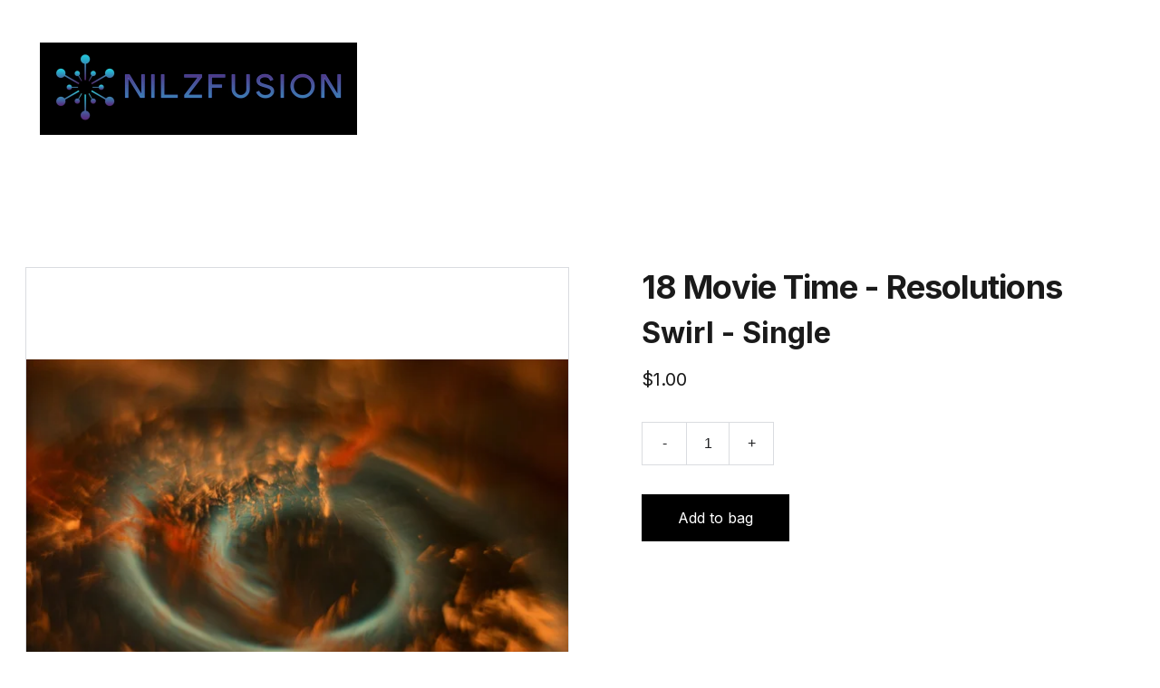

--- FILE ---
content_type: application/javascript
request_url: https://nilzfusion.com/_astro-1721603079260/index.iOLO43AM.js
body_size: 982
content:
const O=920,n=760,L="system",P="Page",e={EXTERNAL:"external",DOWNLOAD:"download",ANCHORED_SECTION:"anchored-section",EMAIL:"email",PHONE:"phone",PAGE:"page"},M="https://static.zyro.com",N="https://cdnjs.cloudflare.com/ajax/libs/flag-icon-css/4.1.5/flags/4x3",C="site-preview",S="block-header",B="top-blocks",R="top-blocks--sticky",D="calm",i="popular",r="blog",d="ecommerce-product",G="private",Y="ecommerceType",l="zyro",K="BlockLayout",E="BlockBlogHeader",_="BlockBlogList",m="BlockImageSlideshow",T="BlockEcommerceProduct",s="BlockEcommerceProductList",a="BlockStickyBar",p="stickyBar",U="GridButton",k="GridStripeButton",H="GridEcommerceButton",g="GridMap",b="GridVideo",o="GridImage",X="GridTextBox",u="GridForm",A="GridInstagramFeed",V="GridSocialIcons",t="GridGallery",c="GridEmbed",W="GridShape",F="SearchBar",h="a",v="div",y="lightbox",x="link",f="mobile",w="desktop",j=100,I=[_,E,s,T,a],z=[o,t,A,...I],Z=[c],q="data-animation-role",J="image",Q="block-element",$="data-animation-state",EE="active",_E="data-prevent-native-click",TE="data-el-id",sE=["noscript-gtm","fb-messenger"],aE="min read",oE="data-selector",AE="data-image",tE=[".builder-preview.space",".builder-preview.com"],cE="Safari",IE="products",OE=1e3,nE=600,LE=528,PE=400,eE=64,ME={MOBILE_1:"mobile-1",MOBILE_2:"mobile-2",MOBILE_3:"mobile-3",DESKTOP_1:"desktop-1",DESKTOP_2:"desktop-2",DESKTOP_3:"desktop-3",DESKTOP_4:"desktop-4",DESKTOP_5:"desktop-5"},NE={IMAGE:"image",COLOR:"color",GRADIENT:"gradient",VIDEO:"video"};export{m as $,h as A,NE as B,V as C,aE as D,f as E,t as F,c as G,W as H,x as I,F as J,r as K,e as L,O as M,_E as N,PE as O,d as P,nE as Q,LE as R,L as S,eE as T,TE as U,n as V,E as W,s as X,K as Y,OE as Z,_,M as a,T as a0,j as a1,D as a2,i as a3,N as a4,ME as a5,S as a6,P as a7,G as a8,p as a9,tE as aa,sE as ab,cE as ac,B as ad,R as ae,C as af,q as b,Q as c,w as d,g as e,b as f,Y as g,l as h,v as i,oE as j,AE as k,J as l,y as m,IE as n,Z as o,I as p,z as q,EE as r,$ as s,k as t,U as u,H as v,o as w,X as x,u as y,A as z};


--- FILE ---
content_type: application/javascript
request_url: https://nilzfusion.com/_astro-1721603079260/Page.BhlXLNVq.js
body_size: 137167
content:
import{u as Ze,v as Ft,w as Ie,T as Ht,a as Oe,s as lo,b as ql,c as Ou,r as gi}from"./scrollToSection.CSyqHtUt.js";import{i as Er,r as D,c as u,_ as ie,d as le,o as Me,a as Dt,b as d,e as f,f as C,t as te,g as M,n as Mt,h as Z,j as Be,F as pe,k as Te,l as Ke,w as de,m as Le,p as Ne,q as K,s as De,u as qe,v as Xe,x as ne,y as be,z as hn,A as Dr,B as jl,C as Re,D as Vt,E as Ut,G as Gn,H as zl,I as ba,J as St,K as L,L as Kl,M as Ya,N as Au,O as Bu,P as Ql,Q as Xl,R as tr,S as Ga,T as Et,U as vi,V as Lu,W as xu,X as Ru}from"./_plugin-vue_export-helper.x4FAPkXN.js";import{S as Ma,L as ar,a as Nu,M as nr,B as pa,D as Hu,b as ya,c as fn,E as ia,d as Ra,e as Zl,f as Jl,Z as Vu,g as Uu,h as Yu,P as es,i as $u,A as Fu,j as Wu,k as Gu,l as Mr,I as pi,m as Io,n as qu,o as ju,p as zu,q as hi,r as Rn,s as Nn,t as Eo,u as ts,v as Ku,w as Qu,x as Xu,y as Zu,z as fi,C as as,F as bi,G as Ju,H as ec,J as tc,K as or,N as ns,O as ac,Q as nc,R as oc,T as yi,U as rc,V as Mn,W as _i,X as wi,Y as ic,_ as lc,$ as sc,a0 as uc,a1 as os,a2 as cc,a3 as dc,a4 as mc,a5 as gc,a6 as vc,a7 as ki,a8 as pc,a9 as Do}from"./index.iOLO43AM.js";/* empty css                        */import{g as rs,a as hc,s as Si,b as fc,i as bc,c as ln,d as yc}from"./addDocumentElements.BAr5LirG.js";/*!
  * vue-router v4.3.0
  * (c) 2024 Eduardo San Martin Morote
  * @license MIT
  */var Ti;(function(e){e.pop="pop",e.push="push"})(Ti||(Ti={}));var Ci;(function(e){e.back="back",e.forward="forward",e.unknown=""})(Ci||(Ci={}));var Pi;(function(e){e[e.aborted=4]="aborted",e[e.cancelled=8]="cancelled",e[e.duplicated=16]="duplicated"})(Pi||(Pi={}));const _c=Symbol(""),wc=Symbol("");function kc(){return Er(_c)}function is(){return Er(wc)}const Ii=D(null),nt=D({}),Ei=D(!1),rt=()=>{const e=Y=>{Ii.value=Y},n=Y=>{nt.value=Y},a=Y=>{Ei.value=Y},t=u(()=>nt.value.pages||{}),o=u(()=>nt.value.blocks),i=u(()=>nt.value.elements),r=u(()=>nt.value.nav),l=u(()=>nt.value.homePageId),s=u(()=>nt.value.isNavHidden),m=u(()=>nt.value.cookieBannerAcceptText),g=u(()=>nt.value.cookieBannerDisclaimer),c=u(()=>nt.value.cookieBannerDeclineText),v=u(()=>nt.value.blogReadingTimeText),h=u(()=>nt.value.meta),b=u(()=>nt.value.metaTitle),_=u(()=>nt.value.forms),y=u(()=>nt.value.styles),k=u(()=>nt.value.domain),S=u(()=>nt.value.siteId),A=u(()=>nt.value.ecommerceShoppingCart),P=u(()=>nt.value.blogCategories),x=u(()=>nt.value.languageSwitcherLanguages),W=u(()=>nt.value.currentPageId),$=u(()=>t.value[W.value]),j=u(()=>nt.value.currentLocale),G=u(()=>nt.value.languageKeys),T=({pageId:Y})=>{if(!t.value[Y])return null;const z=t.value[Y].slug;return[Ma,h.value.defaultLocale].includes(j.value)?l.value===Y?"/":`/${z}`:l.value===Y?`/${j.value}`:`/${j.value}/${z}`};return{website:Ii,pageData:nt,pages:t,blocks:o,elements:i,nav:r,homePageId:l,isNavHidden:s,cookieBannerAcceptText:m,cookieBannerDisclaimer:g,cookieBannerDeclineText:c,blogReadingTimeText:v,meta:h,metaTitle:b,forms:_,styles:y,domain:k,siteId:S,ecommerceShoppingCart:A,blogCategories:P,languageSwitcherLanguages:x,currentPageId:W,currentLocale:j,languageKeys:G,currentPageData:$,setWebsite:e,setPageData:n,getPagePathFromId:T,getButtonHref:({isFormButton:Y,linkedPageId:z,linkType:R,href:I})=>Y?null:I||(R===ar.PAGE&&z?T({pageId:z}):I),setIsSiteEngine:a,isSiteEngine:Ei}},Di=D(!0),ls=()=>{const e=n=>{Di.value=n};return{hasUserScrolled:u(()=>!Di.value),setIntersectingState:e}},Sc=le({__name:"StickyTrigger",setup(e,{expose:n}){n();const a={threshold:1},t=D(null),o=D(null),{setIntersectingState:i}=ls();Me(()=>{o.value=new IntersectionObserver(([{isIntersecting:l}])=>{i(l)},a),t.value&&o.value.observe(t.value)}),Dt(()=>{o.value?.disconnect()});const r={OBSERVER_OPTIONS:a,stickyTriggerRef:t,observer:o,setIntersectingState:i};return Object.defineProperty(r,"__isScriptSetup",{enumerable:!1,value:!0}),r}}),Tc={ref:"stickyTriggerRef",class:"sticky-trigger"};function Cc(e,n,a,t,o,i){return d(),f("div",Tc,null,512)}const Pc=ie(Sc,[["render",Cc]]),Mi=1600,Oi=1224,Ai=12,Bi=1224,_a=1920,Ic=(e,n)=>{const[a,t,o,i]=n.split("/").map(Number.parseFloat),{styles:r}=e.settings??{},l=Number.parseFloat(r?.["row-size"])??48,s=Number.parseFloat(r?.["column-gap"])??24,m=Number.parseFloat(r?.["row-gap"])??16,g=(Oi-(Ai-1)*s)/Ai,c=(_a-Mi)/2+s,v=(Mi-Oi)/2-s;let h=_a;const b=o-a,_=b*l+(b-1)*m;return t!==1&&(h-=c),i!==17&&(h-=c),t>2&&(h-=v),i<16&&(h-=v),t>3&&(h-=(t-3)*(g+s)),i<15&&(h-=(15-i)*(g+s)),i-t===1&&(h=g),{width:h,height:_}},Li=e=>Object.prototype.toString.call(e)==="[object Object]",sn=e=>{const n=e.split(" "),a=n.length;if(a<1||a>4)throw new Error(`Cannot parse ${a} sides`);return((o,i=o,r=o,l=i)=>({top:o,right:i,bottom:r,left:l}))(...n)},Ec=["padding","m-padding","block-padding"],Dc=["border-radius"],Wt=(e,n="")=>Li(e)?Object.entries(e).reduce((a,[t,o])=>{const i=n?`${n}-${t}`:`--${t}`;if(Li(o))return{...a,...Wt(o,i)};const r=Ec.includes(t)?Object.entries(sn(o)).reduce((l,[s,m])=>({...l,[`${i}-${s}`]:m,[i]:o}),{}):{[i]:o};return{...a,...Dc.includes(t)?{[i]:`${o}px`}:r}},{}):{},ss=(e,n,a)=>!e||!n?null:e==="assets"?`https://assets.zyrosite.com/${a}/${n}`:e==="unsplash"?`https://images.unsplash.com/${n}`:n,Mc=/^[\p{L}\p{N}+._-]{1,80}@[\p{L}\p{N}.-]{1,80}\.[A-Za-z]{1,15}$/u,Oc=/^\+*\({0,1}\d{1,4}\){0,1}[\d./s-]*$/,Ac=/^\d+$/,Bc=e=>typeof e!="string"?"":e.charAt(0).toUpperCase()+e.slice(1),on=e=>{const n=e.split(/[/\\]/).pop(),a=n.lastIndexOf(".");return n===""||a<1?"":n.slice(a+1).toLowerCase()},Lc=[Nu,"https://assets.zyrosite.space","https://assets.zyrosite.com","https://cdn.zyrosite.com"],xc="https://images.unsplash.com",Rc="cdn-cgi/image",Or=[{width:360,height:640}],Ar=[1,2,2.625,3],Nc=[{width:1440},{width:1920}],Br=[1,2],Lr=16,Hn=(e,n=Lr)=>[`(min-width: ${nr}px) ${e}px`,`calc(100vw - ${n*2}px)`].join(", "),Hc=(e,n,a={})=>{const t=a.fit||(a.shouldContain?"scale-down":"crop"),o=["format=auto",a.width&&`w=${a.width}`,a.height&&`h=${a.height}`,`fit=${t}`,a.isLossless&&"q=100",a.format&&`f=${a.format}`,a.trim&&`trim=${a.trim}`,a.quality&&!a.isLossless&&`q=${a.quality}`].filter(r=>!!r).join(",");let[,i]=n.split(e);for(;i.startsWith("/");)i=i.replace("/","");return`${e}/${Rc}/${o}/${i}`},Vc=(e,n={})=>{const a=new URL(e);return a.searchParams.set("auto",n.format||"format"),a.searchParams.set("fit",n.shouldContain?"clip":"crop"),n.width&&a.searchParams.set("w",n.width),n.height&&a.searchParams.set("h",n.height),n.isLossless&&a.searchParams.set("q",100),a.href},ct=(e,n,a,t={})=>{const o=ss(e,n,a);if(!o)return null;if(on(o)==="svg"||on(o)==="ico"||on(o)==="gif")return o;const i=Lc.find(r=>o.includes(r));return i?Hc(i,o,t):o.includes(xc)?Vc(o,t):o},wa=(e,n,a,t={})=>{const o=Nc.map(l=>Br.map(s=>{const m=Math.round(l.width*s);return`${ct(e,n,a,{...t,width:m})} ${m}w`})).join(",");return`${Or.map(l=>Ar.map(s=>{const m=Math.round(l.width*s),g={...t,width:m};return t.isMobileFullScreen&&(g.height=Math.round(l.height*s)),`${ct(e,n,a,g)} ${m}w`})).join(",")},${o}`},Na=(e,n,a,t={})=>{if(!t.width)return wa(e,n,a,t);const o=Br.map(s=>{const m=Math.round(t.width*s),g=Math.round(t.height*s);return`${ct(e,n,a,{...t,width:m,height:g})} ${m}w`}).join(","),i=(t.mobilePadding??Lr)*2;return`${Or.map(s=>{const m=s.width-i;return Ar.map(g=>{const c=t.width/t.height,v=Math.round(m*g),h=Math.round(v/c);return`${ct(e,n,a,{...t,width:v,height:h})} ${v}w`}).join(",")}).join(",")},${o}`},Uc=(e,n,a,t={})=>{if(!t.width)return wa(e,n,a,t);const o=Br.map(l=>{const s=Math.round(t.width*l),m=Math.round(t.height*l);return`${ct(e,n,a,{...t,width:s,height:m})} ${s}w`}).join(","),i=(t.mobilePadding??Lr)*2;return`${Or.map(l=>{const s=Math.round((l.width-i+t.columnGap)/t.columnCount-t.columnGap);return Ar.map(m=>{const g=Math.round(s*m),c=Math.round(s*m);return`${ct(e,n,a,{...t,width:c,height:!t.isMasonryLayout&&c})} ${g}w`}).join(",")}).join(",")},${o}`},Yc=()=>{const{meta:e}=rt(),n=D("z-cookies-consent"),a=D("1"),t=u(()=>!!a.value),o=u(()=>a.value==="1"),i=u(()=>a.value!=="0");return Me(()=>{const s=rs(window.location.hostname);n.value=`z-cookies-consent-${s}`,a.value=hc(n.value)}),{acceptCookies:()=>{Si(n.value,1,365),a.value="1",fc({siteMeta:e.value,areCookiesAllowed:i.value})},declineCookies:()=>{Si(n.value,0,1),a.value="0"},hasUserConsentedCookieBanner:t,hasUserAcceptedCookies:o,areCookiesAllowed:i}},$c=le({__name:"CookieBanner",props:{disclaimer:{type:String,required:!0},acceptText:{type:String,default:"Accept"},declineText:{type:String,default:"Decline"},siteMeta:{type:Object,required:!0}},setup(e,{expose:n}){n();const{acceptCookies:a,declineCookies:t,hasUserConsentedCookieBanner:o}=Yc(),i={acceptCookies:a,declineCookies:t,hasUserConsentedCookieBanner:o,get isAppPrerendering(){return bc}};return Object.defineProperty(i,"__isScriptSetup",{enumerable:!1,value:!0}),i}}),Fc={key:0,class:"cookie-banner"},Wc={class:"cookie-banner__frame"},Gc={class:"cookie-banner__text"},qc={class:"cookie-banner__controls"};function jc(e,n,a,t,o,i){return!t.isAppPrerendering&&!t.hasUserConsentedCookieBanner?(d(),f("div",Fc,[C("div",Wc,[C("p",Gc,te(a.disclaimer),1),C("div",qc,[C("button",{class:"control-button primary",onClick:n[0]||(n[0]=(...r)=>t.acceptCookies&&t.acceptCookies(...r))},te(a.acceptText),1),C("button",{class:"control-button",onClick:n[1]||(n[1]=(...r)=>t.declineCookies&&t.declineCookies(...r))},te(a.declineText),1)])])])):M("",!0)}const zc=ie($c,[["render",jc]]),Kc=e=>{const n=e.colors.map(a=>a.value).join(", ");return`linear-gradient(${e.angle}deg, ${n})`},Qc=le({__name:"BlockBackground",props:{type:{default:pa.COLOR},alt:{},overlayOpacity:{},src:{},srcset:{},isEager:{type:Boolean},gradient:{},color:{},isFixed:{type:Boolean},isInPreviewMode:{type:Boolean,default:!1},isMobile:{type:Boolean,default:!1},isOpacityDisabled:{type:Boolean,default:!1},videoPoster:{}},setup(e,{expose:n}){n(),Ze(h=>({"595a5996":i.value,"6f6ae15c":r.value.xStart,"6c01301e":r.value.yStart,"70174fcb":r.value.xEnd,fd391e70:s.value}));const a=e,t=u(()=>a.type===pa.VIDEO),o=u(()=>a.type===pa.IMAGE),i=u(()=>a.type===pa.GRADIENT&&a.gradient?Kc(a.gradient):a.isOpacityDisabled?a.type===pa.COLOR?a.color:"rgb(255, 255, 255)":a.type===pa.COLOR?a.color:"transparent"),r=u(()=>{const b=((a.gradient?.angle||0)+90)*Math.PI/180,_=`${Math.round(50-50*Math.cos(b))}%`,y=`${Math.round(50-50*Math.sin(b))}%`,k=`${Math.round(50+50*Math.cos(b))}%`,S=`${Math.round(50+50*Math.sin(b))}%`;return{xStart:_,yStart:y,xEnd:k,yEnd:S}}),l=u(()=>[pa.IMAGE,pa.VIDEO].includes(a.type)&&!a.isOpacityDisabled&&a.overlayOpacity),s=u(()=>{const h=a.overlayOpacity?a.overlayOpacity:0;return l.value&&!a.isOpacityDisabled&&h}),m=D(null),g=D(Er("mobileFrame")),c=u(()=>{if(a.isInPreviewMode&&a.isMobile&&a.isFixed&&g.value){const h=g.value.getBoundingClientRect();return{height:`${h.height}px`,width:`${h.width}px`,top:`${h.top}px`,left:"50%",transform:"translate(-50%, 0)"}}return{}});Me(()=>{Mt(()=>{m.value?.classList.add("transition-with-bg")})});const v={props:a,isVideoBackground:t,isImageBackground:o,backgroundColor:i,gradientBackgroundPosition:r,isBackgroundOverlayShown:l,backgroundOverlayOpacity:s,blockBackgroundRef:m,mobileFrame:g,mobilePreviewStyles:c,get BACKGROUND_TYPES(){return pa}};return Object.defineProperty(v,"__isScriptSetup",{enumerable:!1,value:!0}),v}}),Xc=["alt","src","srcset","loading"],Zc=["src","poster"];function Jc(e,n,a,t,o,i){return d(),f("div",{ref:"blockBackgroundRef",class:Z(["block-background",{"block-background--fixed":a.isFixed,"block-background--animated-gradient":a.type===t.BACKGROUND_TYPES.GRADIENT&&a.gradient?.isAnimated}])},[t.isImageBackground?(d(),f("img",{key:a.src,alt:a.alt,src:a.src,srcset:a.srcset,width:"100vw",sizes:"(max-width: 500px) 800px, 100vw",loading:a.isEager?"eager":"lazy",class:Z(["block-background__image",{"block-background__image--fixed":a.isFixed}]),style:Be(t.mobilePreviewStyles)},null,14,Xc)):M("",!0),t.isVideoBackground?(d(),f("video",{key:a.src,src:a.src,autoplay:"",muted:"",loop:"",playsinline:"",class:Z(["block-background__image",{"block-background__video--fixed":a.isFixed}]),style:Be(t.mobilePreviewStyles),poster:a.videoPoster},null,14,Zc)):M("",!0),t.isBackgroundOverlayShown?(d(),f("div",{key:2,class:Z(["block-background__overlay",{"block-background__overlay--fixed":a.isFixed}])},null,2)):M("",!0)],2)}const xr=ie(Qc,[["render",Jc]]),ed=le({props:{categories:{type:Array,default:()=>[]},blogCategories:{type:Object,default:()=>({})}},methods:{getCategoryNameById(e){return this.blogCategories[e]?.name?.toUpperCase()}}}),td={class:"categories"},ad=["onClick"];function nd(e,n,a,t,o,i){return d(),f("p",td,[(d(!0),f(pe,null,Te(e.categories,(r,l)=>(d(),f("span",{key:r,class:"categories__item",onClick:s=>e.$emit("filter-category",e.categories[l])},te(e.getCategoryNameById(r)),9,ad))),128))])}const us=ie(ed,[["render",nd],["__scopeId","data-v-17a7aef3"]]),od=le({__name:"BlockBlogListItemMeta",props:{authorName:{type:String,default:""},minutesAmount:{type:String,default:"0"},blogReadingTimeText:{type:String,default:""},date:{type:String,default:""},showAvatar:{type:Boolean,default:!0},showName:{type:Boolean,default:!0},showDate:{type:Boolean,default:!0},showMinutes:{type:Boolean,default:!0}},setup(e,{expose:n}){n();const a={get DEFAULT_MIN_READ_TEXT(){return Hu}};return Object.defineProperty(a,"__isScriptSetup",{enumerable:!1,value:!0}),a}}),rd={class:"blog-list-item-meta"},id={class:"font-secondary"},ld={class:"blog-list-item-meta__author-name"},sd={class:"blog-list-item-meta__subtitle"},ud={key:0},cd={key:1};function dd(e,n,a,t,o,i){const r=Ke("qa");return d(),f("div",rd,[C("div",id,[de((d(),f("p",ld,[Le(te(a.authorName),1)])),[[Ft,a.showName],[r,"blog-author"]]),de(C("p",sd,[a.showDate&&a.date?(d(),f("span",ud,te(a.date),1)):M("",!0),a.showMinutes?(d(),f("span",cd,te(`${a.minutesAmount} ${a.blogReadingTimeText||t.DEFAULT_MIN_READ_TEXT}`),1)):M("",!0)],512),[[Ft,a.showDate||a.showMinutes]])])])}const cs=ie(od,[["render",dd],["__scopeId","data-v-88ffe988"]]),ds=e=>new Date(e).toLocaleDateString("en-US"),Rr=le({name:"BlockBlogHeader",components:{BlockBlogListItemMeta:cs,BlockBlogListItemCategories:us},props:{data:{type:Object,required:!0},currentBlogPage:{type:Object,required:!0},blogCategories:{type:Object,default:()=>({})},blogReadingTimeText:{type:[String,void 0],default:void 0}},setup(e){const a=u(()=>`${e.data.settings.blogTitleFontSize||32}px`);return{getFormattedNumericDate:ds,DATA_ATTRIBUTE_ANIMATION_ROLE:ya,DATA_ATTRIBUTE_ANIMATION_ROLE_BLOCK_ELEMENT:fn,blogTitleTextSize:a}},computed:{categories(){return this.currentBlogPage?.categories??[]},meta(){return this.currentBlogPage?.meta??{}},authorName(){return this.meta?.authorName},shownItems(){return this.data?.settings?.shownItems??{}},areCategoriesShown(){return this.shownItems.categories&&this.categories.length}}}),xi=()=>{Ze(e=>({"21ab201a":e.blogTitleTextSize}))},Ri=Rr.setup;Rr.setup=Ri?(e,n)=>(xi(),Ri(e,n)):xi;const md={class:"block-blog-header__content"},gd={class:"font-primary block-blog-header__title"},vd={key:0,class:"font-secondary block-blog-header__description"};function pd(e,n,a,t,o,i){const r=Ne("BlockBlogListItemCategories"),l=Ne("BlockBlogListItemMeta"),s=Ke("qa");return de((d(),f("div",Xe({class:"block-blog-header",[e.DATA_ATTRIBUTE_ANIMATION_ROLE||""]:e.DATA_ATTRIBUTE_ANIMATION_ROLE_BLOCK_ELEMENT}),[C("div",md,[de((d(),f("h1",gd,[Le(te(e.meta.title),1)])),[[s,"blog-label-posttitle"]]),e.shownItems.description?de((d(),f("p",vd,[Le(te(e.meta.description),1)])),[[s,"blog-label-postdescription"]]):M("",!0),e.areCategoriesShown?de((d(),K(r,{key:1,class:"font-secondary",categories:e.categories,"blog-categories":e.blogCategories},null,8,["categories","blog-categories"])),[[s,"blog-label-category"]]):M("",!0),De(l,qe({authorName:e.authorName,minutesAmount:e.currentBlogPage.minutesToRead,date:e.getFormattedNumericDate(e.currentBlogPage.date),showAvatar:e.shownItems.avatar,showName:e.shownItems.authorFullName,showDate:e.shownItems.date,showMinutes:e.shownItems.minutesToRead},{"blog-reading-time-text":e.blogReadingTimeText}),null,16,["blog-reading-time-text"])])],16)),[[s,"blog-postinformation"]])}const hd=ie(Rr,[["render",pd],["__scopeId","data-v-dfe4e670"]]),rr=D(!1),Ni=D(null),ir=({blockId:e})=>({isSearchOpenedInCurrentBlock:u(()=>Ni.value===e&&rr.value),toggleSearchDropdown:t=>{Ni.value=e,rr.value=t}}),On=16,ma=1224,ea=360,ms=ea-On*2,Hi=16,fd=le({__name:"BlockLayoutWrapper",props:{isMobileLegacy:{type:Boolean,default:!1},isBlockResponsive:{type:Boolean,default:!1},isForcedOnTop:{type:Boolean,default:!1},isInPreviewMode:{type:Boolean,default:!1}},setup(e,{expose:n}){n(),Ze(s=>({c467b54c:i.value,"2c660f9c":o.value,"6ced7b1e":t.value,"1f9bbfe2":r.value}));const a=e,t=u(()=>a.isBlockResponsive&&!a.isInPreviewMode?`0 ${On*100/ea}vw`:`0 ${On}px`),o=u(()=>`${ea}px`),i=u(()=>`${ma}px`),r=u(()=>`0 ${On}px`),l={props:a,mobileBlockPaddingCSSVar:t,mobileMaxWidthCSSVar:o,maxWidthCSSVar:i,tabletBlockPaddingCSSVar:r};return Object.defineProperty(l,"__isScriptSetup",{enumerable:!1,value:!0}),l}});function bd(e,n,a,t,o,i){return d(),f("div",{class:Z(["block-layout",{"block-layout--legacy":a.isMobileLegacy,"block-layout--layout":!a.isMobileLegacy,"block-layout--forcedOnTop":a.isForcedOnTop}])},[ne(e.$slots,"default")],2)}const yd=ie(fd,[["render",bd]]),Vi=({blockElements:e,elementPositionKey:n})=>e?.length?Math.max(...e.map(a=>a[n].top+a[n].height)):0,_d=[Zl,Jl],wd=({lowestElementBottom:e,sectionMinHeight:n})=>{const t=e>=n?0:n-e;return e?`${t}px`:"1fr"},so=({blockElementsWithPosition:e})=>{try{const n=e.flatMap(({position:t})=>[t.top,t.height+t.top]);return[...new Set([0,...n])].sort((t,o)=>t-o)}catch(n){console.error(n)}},lr=({rowTopsUniqueSorted:e,columnsLeftUniqueSorted:n,elementPosition:a})=>{const{top:t,left:o,width:i,height:r}=a,l=e.indexOf(t)+1,s=e.indexOf(t+r)+1,m=n.indexOf(o)+1,g=n.indexOf(o+i)+1;return{rowStart:l,rowEnd:s,columnStart:m,columnEnd:g}},uo=({blockElementsWithPosition:e,blockWidth:n})=>{const a=e.flatMap(({position:o})=>[o.left,o.width+o.left]);return[...new Set([0,...a,n])].sort((o,i)=>o-i)},Vn=({blockElements:e,elementPositionKey:n})=>e.map(a=>({...a,position:a[n]})),Ui=({blockElements:e,elementPositionKey:n,buildResponsiveGrid:a})=>{const t=n===ia?ms:ma,o=Vn({blockElements:e,elementPositionKey:n});return uo({blockElementsWithPosition:o,blockWidth:t}).map((s,m,g)=>m===0?s:s-g[m-1]).filter(s=>s!==0).map(s=>a?`${s/t*100}%`:`${s}px`).join(" ")},kd=({gridRows:e})=>e.filter(n=>n!==0),Sd=({gridRows:e})=>e.map(n=>`${n}px`),Td=({gridRows:e})=>e.map(n=>`minmax(${n}px, auto)`),Cd=({gridRows:e,responsiveRows:n,isMobile:a})=>e.map((t,o)=>n.includes(o+1)?"auto":`${t*100/(a?ea:ma)}vw`),Mo=({gridRows:e,lastRowHeight:n})=>`${e.join(" ")} ${n}`,Zn=({blockElements:e,elementPositionKey:n,buildResponsiveGrid:a,responsiveRows:t,lowestElementBottom:o,sectionMinHeight:i})=>{const r=n===ia,l=Vn({blockElements:e,elementPositionKey:n}),m=so({blockElementsWithPosition:l}).map((h,b,_)=>b===0?h:h-_[b-1]),g=wd({lowestElementBottom:o,sectionMinHeight:i}),c=kd({gridRows:m});if(!a){const h=Sd({gridRows:c});return Mo({gridRows:h,lastRowHeight:g})}if(!t){const h=Td({gridRows:c});return Mo({gridRows:h,lastRowHeight:g})}const v=Cd({gridRows:c,responsiveRows:t,isMobile:r});return Mo({gridRows:v,lastRowHeight:g})},Yi=({blockElements:e,elementPositionKey:n})=>{const a=Vn({blockElements:e,elementPositionKey:n}),t=so({blockElementsWithPosition:a}),o=uo({blockElementsWithPosition:a,blockWidth:n===ia?ms:ma});return e.filter(i=>!_d.includes(i.type)).reduce((i,r)=>{const{rowEnd:l,rowStart:s}=lr({rowTopsUniqueSorted:t,columnsLeftUniqueSorted:o,elementPosition:r[n]}),m=l>s?l-s:1,g=[...new Array(m).keys()].map((c,v)=>s+v);return i.some(c=>g.includes(c))?i:[...i,l-1]},[])},Pd=(e,n)=>{const a=Vn({blockElements:e,elementPositionKey:Ra}),t=so({blockElementsWithPosition:a}),o=uo({blockElementsWithPosition:a,blockWidth:ma}),i=Vn({blockElements:e,elementPositionKey:ia}),r=so({blockElementsWithPosition:i}),l=uo({blockElementsWithPosition:i,blockWidth:ma});return e.map(s=>{const{rowStart:m,rowEnd:g,columnStart:c,columnEnd:v}=lr({rowTopsUniqueSorted:t,columnsLeftUniqueSorted:o,elementPosition:s.desktop}),{rowStart:h,rowEnd:b,columnStart:_,columnEnd:y}=lr({rowTopsUniqueSorted:r,columnsLeftUniqueSorted:l,elementPosition:s.mobile});return{...s,settings:{...s.settings,styles:{...s.settings?.styles||{},"z-index":n.indexOf(s.elementId)+1,"grid-row":`${m}/${g}`,"grid-column":`${c}/${v}`,"m-grid-row":`${h}/${b}`,"m-grid-column":`${_}/${y}`}}}})},sr=({blockData:e,siteElements:n,shouldBuildResponsive:a=!0}={})=>{const t=D(a),o=u(()=>e.value.components.map(P=>({...n.value[P],elementId:P}))),i=u(()=>o?.value?.length?Vi({blockElements:o.value,elementPositionKey:ia}):null),r=u(()=>o?.value?.length?Vi({blockElements:o.value,elementPositionKey:Ra}):null),l=u(()=>e.value.mobile?.minHeight&&i.value?"auto":`${e.value.mobile?.minHeight||Hi}px`),s=u(()=>e.value.desktop?.minHeight&&r.value?"auto":`${e.value.desktop?.minHeight}px`),m=u(()=>e.value.components.some(P=>!n.value[P].mobile)),g=u(()=>Zn({blockElements:o.value,elementPositionKey:Ra,buildResponsiveGrid:t.value})),c=u(()=>Ui({blockElements:o.value,elementPositionKey:Ra,buildResponsiveGrid:t.value})),v=u(()=>Ui({blockElements:o.value,elementPositionKey:ia,buildResponsiveGrid:t.value})),h=u(()=>Yi({blockElements:o.value,elementPositionKey:ia})),b=u(()=>Zn({blockElements:o.value,elementPositionKey:ia,buildResponsiveGrid:t.value,responsiveRows:h.value,lowestElementBottom:i.value,sectionMinHeight:e.value.mobile?.minHeight})),_=u(()=>Zn({blockElements:o.value,elementPositionKey:ia,buildResponsiveGrid:t.value})),y=u(()=>Yi({blockElements:o.value,elementPositionKey:Ra})),k=u(()=>Zn({blockElements:o.value,elementPositionKey:Ra,buildResponsiveGrid:t.value,responsiveRows:y.value,lowestElementBottom:r.value,sectionMinHeight:e.value.desktop?.minHeight})),S=u(()=>Pd(o.value,e.value.zindexes)),A=u(()=>({"--m-grid-template-rows":b.value,"--t-grid-template-rows":_.value,"--small-desktop-grid-template-rows":k.value,"--grid-template-rows":g.value,"--m-grid-template-columns":v.value,"--grid-template-columns":c.value,"--m-block-min-height":l.value,"--t-block-min-height":`${e.value.mobile?.minHeight||Hi}px`,"--small-desktop-block-min-height":s.value,"--block-min-height":`${e.value.desktop.minHeight}px`}));return{blockElements:o,layoutElements:S,buildResponsiveGrid:t,layoutCSSVars:A,isMobileLegacy:m}},Id=le({name:"LayoutElementWrapper",props:{elementData:{type:Object,required:!0},isForcedOnTop:{type:Boolean,default:!1},isMobileLegacy:{type:Boolean,default:!1},isMobileView:{type:Boolean,default:!1}},computed:{settings(){return this.elementData.settings},styles(){return this.settings.styles},innerBackgroundValue(){const{innerBackground:e}=this.elementData;if(!e)return{};const n=e[e.current];return e.current!=="image"?{"--gridItemInnerBackground":n}:{"--gridItemInnerBackground":`url(${n})`,"--gridItemInnerBackgroundOverlayOpacity":"overlay-opacity"in e?e["overlay-opacity"]:null}},isHiddenDesktop(){return this.elementData.desktop.isHidden},isHiddenMobile(){return this.elementData.mobile.isHidden},computedStyles(){return{...Wt(this.styles),...this.innerBackgroundValue,...this.isHiddenDesktop&&!this.isMobileView&&{"--hidden-element-z-index":0},...this.isHiddenMobile&&this.isMobileView&&{"--m-hidden-element-z-index":0},...this.isForcedOnTop&&{"--z-index":Vu}}}}});function Ed(e,n,a,t,o,i){return d(),f("div",{class:Z(["layout-element",{"layout-element--legacy":e.isMobileLegacy,"layout-element--layout":!e.isMobileLegacy}]),style:Be(e.computedStyles)},[ne(e.$slots,"default")],6)}const Dd=ie(Id,[["render",Ed]]),Md=le({__name:"GridButton",props:{tagName:{default:"a"},href:{default:null},target:{default:null},rel:{default:null},type:{default:"primary"},buttonType:{default:null},content:{default:""},isDisabled:{type:Boolean,default:!1},isLoading:{type:Boolean,default:!1},fontSizeMobile:{default:null},fontSizeDesktop:{default:null},fontFamily:{default:null},fontWeight:{default:null},borderWidth:{default:null},borderRadius:{default:null},backgroundColor:{default:null},fontColor:{default:null},borderColor:{default:null},backgroundColorHover:{default:null},fontColorHover:{default:null},borderColorHover:{default:null},mobileElementWidth:{default:0},mobileElementHeight:{default:0},isInBuilder:{type:Boolean,default:!1}},emits:["click","drag","dragstart"],setup(e,{expose:n}){n();const a=e,t=u(()=>`${a.mobileElementWidth*100/ea}vw`),o=u(()=>`${a.mobileElementHeight*100/ea}vw`),i=u(()=>({"--font-size-mobile":a.fontSizeMobile?`${a.fontSizeMobile}px`:null,"--font-size-desktop":a.fontSizeDesktop?`${a.fontSizeDesktop}px`:null,"--font-family":a.fontFamily,"--font-weight":a.fontWeight,"--border-radius":a.borderRadius===0||a.borderRadius?`${a.borderRadius}px`:null,"--border-width":a.borderWidth===0||a.borderWidth?`${a.borderWidth}px`:"0px","--background-color":a.backgroundColor,"--font-color":a.fontColor,"--border-color":a.borderColor||"rgb(26, 26, 26)","--background-color-hover":a.backgroundColorHover,"--font-color-hover":a.fontColorHover,"--border-color-hover":a.borderColorHover,"--m-height":a.isInBuilder?"100%":o.value,"--m-width":a.isInBuilder?"100%":t.value})),r=u(()=>({"grid-button--empty":!a.content,[`grid-button--${a.type}`]:a.type,loading:a.isLoading})),l={props:a,mobileWidthCSSVar:t,mobileHeightCSSVar:o,buttonCSSVars:i,computedClass:r};return Object.defineProperty(l,"__isScriptSetup",{enumerable:!1,value:!0}),l}});function Od(e,n,a,t,o,i){return d(),K(hn(a.tagName),{type:a.buttonType,name:a.buttonType,href:a.href,disabled:a.isDisabled,target:a.target,rel:a.rel,class:Z(["grid-button",t.computedClass]),"aria-hidden":a.isLoading,style:Be(t.buttonCSSVars),onClick:n[0]||(n[0]=r=>e.$emit("click",r)),onDrag:n[1]||(n[1]=r=>e.$emit("drag",r)),onDragstart:n[2]||(n[2]=r=>e.$emit("dragstart",r))},{default:be(()=>[Le(te(a.content),1)]),_:1},40,["type","name","href","disabled","target","rel","class","aria-hidden","style"])}const qa=ie(Md,[["render",Od],["__scopeId","data-v-4a176f12"]]),Un=(e,{href:n}={})=>({href:n,type:u(()=>e.data.settings?.type),fontSizeMobile:u(()=>e.data.mobile?.fontSize),fontSizeDesktop:u(()=>e.data.desktop?.fontSize),fontFamily:u(()=>e.data.fontFamily),fontWeight:u(()=>e.data.fontWeight),borderWidth:u(()=>e.data.borderWidth),borderRadius:u(()=>e.data.borderRadius),backgroundColor:u(()=>e.data.backgroundColor),fontColor:u(()=>e.data.fontColor),borderColor:u(()=>e.data.borderColor),backgroundColorHover:u(()=>e.data.backgroundColorHover),fontColorHover:u(()=>e.data.fontColorHover),borderColorHover:u(()=>e.data.borderColorHover),buttonType:u(()=>e.data.settings.isFormButton?"submit":null),tagName:u(()=>e.data.settings.isFormButton?"button":"a"),target:u(()=>e.data.target),rel:u(()=>e.data.rel),content:u(()=>e.data.content),mobileElementWidth:u(()=>e.data.mobile.width),mobileElementHeight:u(()=>e.data.mobile.height)}),Ad={__name:"GridButtonProviderUser",props:{data:{type:Object,required:!0},currentLocale:{type:String,required:!0},mobileElementWidth:{type:Number,default:null},mobileElementHeight:{type:Number,default:null}},setup(e,{expose:n}){n();const a=e,{getButtonHref:t}=rt(),{tagName:o,href:i,target:r,rel:l,type:s,buttonType:m,content:g,fontSizeMobile:c,fontSizeDesktop:v,fontFamily:h,fontWeight:b,borderWidth:_,borderRadius:y,backgroundColor:k,fontColor:S,borderColor:A,backgroundColorHover:P,fontColorHover:x,borderColorHover:W}=Un(a,{href:u(()=>t({isFormButton:a.data.settings.isFormButton,linkedPageId:a.data.linkedPageId,linkType:a.data.linkType,href:a.data.href}))}),$={props:a,getButtonHref:t,tagName:o,href:i,target:r,rel:l,type:s,buttonType:m,content:g,fontSizeMobile:c,fontSizeDesktop:v,fontFamily:h,fontWeight:b,borderWidth:_,borderRadius:y,backgroundColor:k,fontColor:S,borderColor:A,backgroundColorHover:P,fontColorHover:x,borderColorHover:W,computed:u,get useSiteGlobal(){return rt},GridButton:qa,get useGridButton(){return Un}};return Object.defineProperty($,"__isScriptSetup",{enumerable:!1,value:!0}),$}};function Bd(e,n,a,t,o,i){return d(),K(t.GridButton,{"tag-name":t.tagName,href:t.href,target:t.target,rel:t.rel,type:t.type,"button-type":t.buttonType,content:t.content,"font-size-mobile":t.fontSizeMobile,"font-size-desktop":t.fontSizeDesktop,"font-family":t.fontFamily,"font-weight":t.fontWeight,"border-width":t.borderWidth,"border-radius":t.borderRadius,"background-color":t.backgroundColor,"font-color":t.fontColor,"border-color":t.borderColor,"background-color-hover":t.backgroundColorHover,"font-color-hover":t.fontColorHover,"border-color-hover":t.borderColorHover,"mobile-element-width":a.mobileElementWidth,"mobile-element-height":a.mobileElementHeight},null,8,["tag-name","href","target","rel","type","button-type","content","font-size-mobile","font-size-desktop","font-family","font-weight","border-width","border-radius","background-color","font-color","border-color","background-color-hover","font-color-hover","border-color-hover","mobile-element-width","mobile-element-height"])}const Ld=ie(Ad,[["render",Bd]]),xd=(e,n)=>{const a=u(()=>n.ecommerce?.products),t=u(()=>e.data.settings?.productId),o=u(()=>e.data.settings?.productVariantId);return{storeProducts:a,productId:t,productVariantId:o}},Oo=D(""),$i=D({}),ta=()=>({openEcommerceModal:t=>{Oo.value=t},closeEcommerceModal:()=>{Oo.value=null},openEcommerceModalName:Oo,productPreviewData:$i,setProductPreviewData:t=>{$i.value=t}}),Nr="https://cdn.zyrosite.com/cdn-builder-placeholders",ft=`${Nr}/ecommerce-product`,ot=`${Nr}/instagram`,Rd=`${Nr}/password-page`;var tn=(e=>(e.DEFAULT="default",e.PRICE_LTH="priceLTH",e.PRICE_HTL="priceHTL",e.MOST_RECENT="mostRecent",e))(tn||{}),$t=(e=>(e.CONTAIN="contain",e.COVER="cover",e.LANDSCAPE="landscape",e.PORTRAIT="portrait",e))($t||{}),Ca=(e=>(e.NO_EFFECT="no_effect",e.ZOOM="zoom",e.SWAP_IMAGE="swap_image",e))(Ca||{});const Kt={id:-1,title:"Product name",subtitle:null,description:`This is a sample product description. You can use it to describe your product,		from its size, weight, and color to other characteristics like material, and so on.
		
Make sure you highlight the best qualities and the most important functions		that the product has. Make your customers want it and tell them how the product		could help make their life easier or simply more beautiful. After you have added		your product description in the store settings, it will appear here automatically`,images:[],options:[],product_collections:[],ribbon_text:null,site_product_selection:null,type:{value:"physical"},thumbnail:null,variants:[{id:"",manage_inventory:!1,prices:[{amount:0,currency_code:"USD",sale_amount:null,currency:{code:"USD",decimal_digits:2,template:"$$1",name:"US Dollar",symbol:"$",symbol_native:"$",name_plural:"US dollars",rounding:0,min_amount:0}}],options:[]}],purchasable:!0};({...Kt,images:`${ft}`,thumbnail:`${ft}`},{...Kt,images:`${ft}`,thumbnail:`${ft}`}),{...Kt,images:`${ft}`,thumbnail:`${ft}`},{...Kt,images:`${ft}`,thumbnail:`${ft}`},{...Kt,images:`${ft}`,thumbnail:`${ft}`},{...Kt,images:`${ft}`,thumbnail:`${ft}`},{...Kt,images:`${ft}`,thumbnail:`${ft}`},{...Kt,images:`${ft}`,thumbnail:`${ft}`};const ur="donation",Gt="booking",cr="hours",Nd=["BlockEcommerceProduct","BlockEcommerceProductList"],Fi={INSUFFICIENT_INVENTORY:"insufficient_inventory",BOOKING_UNAVAILABLE:"booking_slot_not_available"},Hd="demo_01G0E9P2R0CFTNBWEEFCEV8EG5",dr="shopping-cart-items",Vd=864e5,gs="site_product_selection",Hr="lowest_price_first",an=160,Ud={[tn.DEFAULT]:"",[tn.PRICE_LTH]:"order=ASC&sort_by=price",[tn.PRICE_HTL]:"order=DESC&sort_by=price",[tn.MOST_RECENT]:"order=DESC&sort_by=created_at"},$a="https://api-ecommerce.hostinger.com/store",vs=async(e,n={})=>{const{productIds:a,bodyProductIds:t,sort:o,offset:i,limit:r,collectionId:l}=n,s=new URLSearchParams(o);a?.length>1?a?.forEach(c=>s.append("ids[]",c)):a?.length&&s.set("ids[]",a[0]),typeof i=="number"&&r&&(s.set("offset",i),s.set("limit",r)),l&&s.set("collection_ids[]",l);let m;return t?m=await fetch(`${$a}/${e}/products?${s.toString()}`,{method:"POST",headers:{Accept:"application/json","Content-Type":"application/json"},body:JSON.stringify({ids:t})}):m=await fetch(`${$a}/${e}/products?${s.toString()}`),await m.json()},ps=async(e,n)=>{const a=n.map(i=>`product_ids[]=${i}`).join("&");return(await(await fetch(`${$a}/${e}/variants?fields=inventory_quantity&${a}`)).json()).variants},Yd=async({items:e,successUrl:n,cancelUrl:a,checkoutUrl:t,locale:o,storeId:i})=>fetch(`${$a}/${i}/checkout`,{method:"POST",headers:{Accept:"application/json","Content-Type":"application/json"},credentials:"omit",body:JSON.stringify({items:e,successUrl:n,cancelUrl:a,checkoutUrl:t,locale:o})}).then(async r=>{const l=await r.json();if(r.ok)return l.url;throw l}),$d=async(e,n)=>fetch(`${$a}/time-slots`,{method:"POST",headers:{Accept:"application/json","Content-Type":"application/json"},credentials:"omit",body:JSON.stringify({booking_event_id:e,time_zone:Intl.DateTimeFormat().resolvedOptions().timeZone,date:n})}).then(async a=>{const t=await a.json();if(a.ok)return t.slots;throw t}),Fd=async({bookingId:e,fromDate:n,toDate:a})=>fetch(`${$a}/availability`,{method:"POST",headers:{Accept:"application/json","Content-Type":"application/json"},credentials:"omit",body:JSON.stringify({booking_event_id:e,time_zone:Intl.DateTimeFormat().resolvedOptions().timeZone,from_date:n,to_date:a})}).then(async t=>{const o=await t.json();if(t.ok)return o.disabled_dates;throw o}),Wd=async e=>await(await fetch(`${$a}/${e}/collections`)).json(),qn=()=>{const{openEcommerceModal:e}=ta(),{meta:n,ecommerceShoppingCart:a,isSiteEngine:t}=rt();let o="";const i=D("");Me(()=>{o=n.value?.ecommerceStoreId,i.value=`${window.location.origin}${window.location.pathname}`});function r(m){const g=m.some(h=>h.type.value===ur),c=m.some(h=>h.type.value===Gt);let v="";return c?v=`&product=${Gt}`:g&&(v=`&product=${ur}`),`${i.value}?open-modal=EcommerceCheckoutSuccess${v}`}async function l(m){const g=m.reduce((h,b)=>h.find(y=>y.variant_id===b.variants[0].id)?h.map(y=>y.variant_id===b.variants[0].id?{variant_id:y.variant_id,quantity:y.quantity+1}:y):[...h,{variant_id:b.variants[0].id,quantity:1,time_slot:b.variants[0].booking_event?.time_slot,time_zone:b.variants[0].booking_event?.time_zone}],[]),c=a.value?.lang||"en";let v=await Yd({items:g,cancelUrl:i.value,successUrl:r(m),...!t.value&&{checkoutUrl:`${window.location.origin}/checkout`},locale:c,storeId:o});return v=new URL(v),v.searchParams.set("lang",c),v.toString()}async function s(m){if(!o){e("EcommerceCheckoutFailed");return}try{const g=await l(m);window.location.assign(g)}catch(g){g.code===Fi.INSUFFICIENT_INVENTORY?e("EcommerceOutOfStock"):g.code===Fi.BOOKING_UNAVAILABLE?e("EcommerceBookingUnavailable"):e("EcommerceCheckoutFailed")}}return{initiateCheckout:s,storeId:o}},mr=e=>e.ecommerceStoreId??e.demoEcommerceStoreId??Hd,Wi=()=>{const e=window.localStorage.getItem(dr);if(!e)return[];const n=JSON.parse(e);return n.payload.length?Date.now()>n.expiry?(window.localStorage.removeItem(dr),[]):n.payload:[]},Qa=D([]),Ao=D([]),_n=D([]),wn=D([]),Gi=D(null),qi=D(!1),ji=D(!1),zi=D({}),Ki=D({}),Qi=D(!1),Gd=D(!1),aa=({blockId:e}={blockId:"global"})=>{const{meta:n,pages:a}=rt(),t=u(()=>n.value[Uu]===Yu),o=u(()=>!!n.value?.ecommerceStoreId),i=u(()=>zi.value[e||""]??!1),r=u(()=>Ki.value[e||""]??!1),l=u(()=>_n.value.reduce((j,G)=>j.find(B=>B.product.variants[0].id===G.variants[0].id)?j.map(B=>B.product.variants[0].id===G.variants[0].id?{...B,quantity:B.quantity+1}:B):[...j,{product:G,quantity:1}],[])),s=(j,G)=>{if(_n.value.length>=an)return!1;const T=Qa.value.find(Y=>Y.id===j),B=T?.variants.find(Y=>Y.id===G);if(!T||!B)return!1;if(B.manage_inventory){const z=l.value.find(I=>I.product.id===j&&I.product.variants.some(H=>H.id===B.id))?.quantity||0,R=wn.value.find(I=>I.id===G)?.inventory_quantity;return z<R}return!0},m=u(()=>Object.values(a.value).filter(j=>j.type===es)),g=j=>{e&&(zi.value[e]=j)},c=j=>{e&&(Ki.value[e]=j)},v=j=>{Qi.value=j},h=j=>{ji.value=j},b=j=>{const G=j.reduce((T,B)=>{const Y=T.some(z=>z.id===B.id);return[...T,...Y?[]:[B]]},[...Qa.value]);Qa.value=G},_=j=>{Ao.value=j},y=j=>{qi.value=j},k=j=>{_n.value=j||[];const G={payload:j,expiry:Date.now()+Vd};window.localStorage.setItem(dr,JSON.stringify(G))},S=j=>{Gi.value=j},A=j=>{const G=j.reduce((T,B)=>{const Y=T.some(z=>z.id===B.id);return[...T,...Y?[]:[B]]},[...wn.value]);wn.value=G},P=({cartItems:j})=>(j||_n.value).reduce((G,T)=>{const B=Qa.value.find(O=>O.id===T.id),Y=B?.variants.find(O=>T.variants.some(q=>O.id===q.id)),z=G.reduce((O,q)=>q.variants.some(w=>w.id===Y?.id)?O+1:O,0),R=wn.value.find(O=>O.id===Y?.id)?.inventory_quantity,I=!Y?.manage_inventory||z<R,H=B?.type.value===Gt?{...T.variants[0].booking_event,time_slot:T.variants[0].booking_event.time_slot,date:T.variants[0].booking_event.date}:null;return B&&Y&&I?[...G,{...B,variants:[{...Y,booking_event:H}]}]:G},[]),x=async j=>{const G=mr(n.value);if(!G)return;try{const B=await ps(G,j);A(B)}catch(B){console.error(B)}const T=await P({cartItems:Wi()});k(T)};return{products:Qa,shoppingCartItems:_n,selectedBookingProductId:Gi,variantsQuantity:wn,isShoppingCartOpen:qi,isCheckoutLoading:ji,isLoading:i,isLoaded:r,isProductPageLoaded:Gd,isStoreTypeZyro:t,isEcommerceStoreCreated:o,quantifiedCartItemsList:l,canAddToCart:s,productPages:m,setIsLoading:g,setIsLoaded:c,setIsCheckoutLoading:h,setStoreProducts:b,setCategories:_,setShoppingCartOpen:y,setShoppingCartItems:k,setSelectedBookingId:S,setVariantsQuantity:A,fetchProducts:async j=>{const G=mr(n.value);if(!G)return;const Y=[...Wi().map(z=>z.id),...j].filter((z,R,I)=>!Qa.value.some(H=>H.id===z)&&I.indexOf(z)===R);if(!Y.length){r.value||c(!0);return}c(!1),g(!0);try{const z=await vs(G,{productIds:Y}),R=z.products.map(({id:I})=>I);b(z.products),await x(R)}catch(z){console.error(z)}finally{g(!1),c(!0)}},updateVariantsQuantity:x,refreshCartItems:P,fetchCategories:async(j,G)=>{if(!G||Ao.value.length)return[];try{return await Wd(j)}catch(T){return console.error(T),[]}},categories:Ao,setIsCategoriesLoaded:v,isCategoriesLoaded:Qi}},qd=le({name:"GridEcommerceButtonProviderUser",components:{GridButton:qa},props:{data:{type:Object,required:!0},isCartVisible:{type:Boolean,default:!1},mobileElementWidth:{type:Number,default:null},mobileElementHeight:{type:Number,default:null},isInPreviewMode:{type:Boolean,default:!1}},setup(e){const{getButtonHref:n}=rt(),{canAddToCart:a,isShoppingCartOpen:t,products:o,shoppingCartItems:i,setShoppingCartOpen:r,setShoppingCartItems:l,setSelectedBookingId:s}=aa(),{initiateCheckout:m}=qn(),{openEcommerceModal:g}=ta(),{content:c,type:v,fontSizeMobile:h,fontSizeDesktop:b,fontFamily:_,fontWeight:y,borderRadius:k,backgroundColor:S,fontColor:A,borderColor:P,borderWidth:x,backgroundColorHover:W,fontColorHover:$,borderColorHover:j}=Un(e,{href:u(()=>n({isFormButton:e.data.settings.isFormButton,linkedPageId:e.data.linkedPageId,linkType:e.data.linkType,href:e.data.href}))}),{productId:G,productVariantId:T,storeProducts:B}=xd(e,{ecommerce:{products:o.value}}),Y=u(()=>o.value.find(R=>R.id===G.value)),z=u(()=>!a(G.value,T.value));return{openEcommerceModal:g,productId:G,productVariantId:T,content:c,type:v,fontSizeMobile:h,fontSizeDesktop:b,fontFamily:_,fontWeight:y,borderRadius:k,borderWidth:x,backgroundColor:S,fontColor:A,borderColor:P,backgroundColorHover:W,fontColorHover:$,borderColorHover:j,initiateCheckout:m,shoppingCartItems:i,storeProducts:B,isAddToCartDisabled:z,product:Y,canAddToCart:a,isShoppingCartOpen:t,setShoppingCartOpen:r,setShoppingCartItems:l,setSelectedBookingId:s}},data(){return{isLoading:!1}},methods:{async handleClick(){if(this.product?.type.value===Gt){this.setSelectedBookingId(this.productId),this.openEcommerceModal("EcommerceBookingEventSelect");return}if(ln()||this.isInPreviewMode){this.openEcommerceModal("EcommerceMessageButtonDisabled");return}const e=this.product?.variants.find(a=>a.id===this.productVariantId),n={...this.product,variants:[e]};this.isCartVisible?(this.setShoppingCartItems([...this.shoppingCartItems,n]),this.manageCartOpenState()):(this.isLoading=!0,await this.initiateCheckout([n]).then(()=>{this.isLoading=!1}))},manageCartOpenState(){this.isShoppingCartOpen||this.setShoppingCartOpen(!0)}}});function jd(e,n,a,t,o,i){const r=Ne("GridButton"),l=Ke("qa");return de((d(),K(r,{"tag-name":"button",content:e.content,type:e.type,"is-disabled":e.isAddToCartDisabled,"is-loading":e.isLoading,"font-size-mobile":e.fontSizeMobile,"font-size-desktop":e.fontSizeDesktop,"font-family":e.fontFamily,"font-weight":e.fontWeight,"border-radius":e.borderRadius,"border-width":e.borderWidth,"background-color":e.backgroundColor,"font-color":e.fontColor,"border-color":e.borderColor,"background-color-hover":e.backgroundColorHover,"font-color-hover":e.fontColorHover,"border-color-hover":e.borderColorHover,"mobile-element-width":e.mobileElementWidth,"mobile-element-height":e.mobileElementHeight,onClick:e.handleClick},null,8,["content","type","is-disabled","is-loading","font-size-mobile","font-size-desktop","font-family","font-weight","border-radius","border-width","background-color","font-color","border-color","background-color-hover","font-color-hover","border-color-hover","mobile-element-width","mobile-element-height","onClick"])),[[l,"button-ecommerce-checkout"]])}const zd=ie(qd,[["render",jd]]),Kd=le({__name:"GridEmbed",props:{srcdoc:{default:""},shouldRender:{type:Boolean,default:!1},height:{default:null},id:{}},emits:["iframe-height-updated"],setup(e,{expose:n,emit:a}){n(),Ze(v=>({"70474bbf":s.value,"53d8bd41":m.value}));const t=e,o=a,i=D(0),r=D(),l=v=>v?i.value>v?i.value:v:i.value,s=u(()=>`${l(t.height)}px`),m=u(()=>`${l(t.heightMobile)}px`),c={props:t,emit:o,observedHeight:i,gridEmbedIframeRef:r,getCurrentEmbedHeight:l,height:s,heightMobile:m,observeGridEmbed:()=>{const v=r.value?.contentWindow?.document.querySelector("html");new ResizeObserver(([{contentRect:b}])=>{requestAnimationFrame(()=>{b.height!==i.value&&(i.value=b.height,o("iframe-height-updated",i.value))})}).observe(v)}};return Object.defineProperty(c,"__isScriptSetup",{enumerable:!1,value:!0}),c}}),Qd=["id"],Xd=["srcdoc"];function Zd(e,n,a,t,o,i){const r=Ke("qa");return de((d(),f("div",{id:a.id,class:"grid-embed"},[a.shouldRender?(d(),f("iframe",{key:0,ref:"gridEmbedIframeRef",class:"grid-embed__iframe",srcdoc:a.srcdoc,title:"custom code element",onLoad:t.observeGridEmbed},null,40,Xd)):M("",!0)],8,Qd)),[[r,"builder-gridelement-gridembed"]])}const Jd=ie(Kd,[["render",Zd],["__scopeId","data-v-faa169c7"]]),em=`
<style>
	html {
		overflow: hidden;
	}

	* {
		margin: 0;
		padding: 0;
		box-sizing: border-box;
 	}

 	iframe {
 		max-width: 100%;
 	}
</style>
`,tm=e=>{const n=document.createElement("div");n.innerHTML=e;const a=[...n.children].reduce((t,o)=>o.tagName==="STYLE"?{...t,styles:`${t.styles} ${o.outerHTML}`}:o.tagName==="SCRIPT"?{...t,scripts:`${t.scripts} ${o.outerHTML}`}:{...t,html:`${t.html} ${o.outerHTML}`},{styles:em,scripts:"",html:""});return`<!DOCTYPE html>
	<head>${a.styles}</head>
	<body>${a.html}${a.scripts}</body>
</html>`},am="500px",hs=(e,n=am)=>{const a=D(!1),t=D(null);try{Me(()=>{t.value=new IntersectionObserver(([{isIntersecting:i}])=>{i&&(a.value=!0,t.value?.disconnect())},{threshold:0,rootMargin:n})});const o=Dr(()=>{if(e.value&&t.value){const i=e.value.$el??e.value;t.value.observe(i),o()}});Dt(()=>t.value?.disconnect())}catch(o){console.error(o)}return{isObserved:a}},nm=le({__name:"GridEmbedProviderUser",props:{data:{},id:{}},setup(e,{expose:n}){n();const a=e,t=D(null),{isObserved:o}=hs(t),i=D(null);Me(()=>{i.value=tm(a.data.content??"")});const r={props:a,gridEmbedRef:t,isObserved:o,srcdoc:i,GridEmbed:Jd};return Object.defineProperty(r,"__isScriptSetup",{enumerable:!1,value:!0}),r}});function om(e,n,a,t,o,i){return d(),K(t.GridEmbed,{id:a.id,ref:"gridEmbedRef","should-render":t.isObserved,srcdoc:t.srcdoc,height:a.data.settings.styles.height},null,8,["id","should-render","srcdoc","height"])}const rm=ie(nm,[["render",om]]),Bo=({value:e="",validation:n,validationMessages:a})=>{const t=[];return n.includes("required")&&!e.replace(/ /g,"")&&t.push(a.required),e.replace(/ /g,"")&&(n.includes("email")&&!Mc.test(e)&&t.push(a.email),n.includes("phone")&&!Oc.test(e)&&t.push(a.phone)),t},im=le({props:{modelValue:{type:String,default:""},label:{type:String,default:null},placeholder:{type:String,default:null},isRequired:{type:Boolean,default:!1},isRequiredAsteriskVisible:{type:Boolean,default:!0},isInteractive:{type:Boolean,default:!0},areErrorsShown:{type:Boolean,default:!1},validationErrors:{type:Array,required:!1,default:()=>[]},theme:{type:String,required:!0},tag:{type:String,default:"input",validator:e=>["textarea","input"].includes(e)}},emits:["update:model-value"],data(){return{gridInputValue:""}},computed:{computedClasses(){return[{"input__component--textarea":this.tag==="textarea"},{"input__component--read-only":!this.isInteractive},`input__component--${this.theme}`]}}}),lm=["placeholder","value","readonly","tabindex"],sm=["placeholder","value","readonly","tabindex"],um={key:2};function cm(e,n,a,t,o,i){return d(),f("div",{class:Z(["input",`input--${e.theme}`])},[C("label",{class:Z(["input__label",`input__label--${e.theme}`])},te(e.label)+te(e.isRequired&&e.isRequiredAsteriskVisible?"*":""),3),e.tag==="input"?(d(),f("input",{key:0,placeholder:e.placeholder,type:"text",class:Z(["input__component",e.computedClasses]),value:e.modelValue,readonly:!e.isInteractive,tabindex:e.isInteractive?0:-1,onInput:n[0]||(n[0]=r=>e.$emit("update:model-value",r.target.value)),onClick:n[1]||(n[1]=Ie(()=>{},["prevent"])),onDragstart:n[2]||(n[2]=Ie(()=>{},["prevent"])),onDrag:n[3]||(n[3]=Ie(()=>{},["prevent"]))},null,42,lm)):M("",!0),e.tag==="textarea"?(d(),f("textarea",{key:1,placeholder:e.placeholder,type:"text",class:Z(["input__component",e.computedClasses]),value:e.modelValue,readonly:!e.isInteractive,tabindex:e.isInteractive?0:-1,onInput:n[4]||(n[4]=r=>e.$emit("update:model-value",r.target.value)),onClick:n[5]||(n[5]=Ie(()=>{},["prevent"])),onDragstart:n[6]||(n[6]=Ie(()=>{},["prevent"])),onDrag:n[7]||(n[7]=Ie(()=>{},["prevent"]))},null,42,sm)):M("",!0),e.validationErrors.length&&e.areErrorsShown?(d(),f("div",um,[(d(!0),f(pe,null,Te(e.validationErrors,r=>(d(),f("p",{key:r,class:"input__error-message text-body-2"},te(r),1))),128))])):M("",!0)],2)}const dm=ie(im,[["render",cm],["__scopeId","data-v-ee2fb8ad"]]),mm=le({name:"GridSelectInput",props:{name:{type:String,required:!0},id:{type:String,required:!0},tag:{type:String,required:!0},selectedOptions:{type:Array,required:!0},isInteractive:{type:Boolean,default:!0},theme:{type:String,required:!0},isSelected:{type:Boolean,required:!0}},emits:["select-option","remove-selection","add-selection"],computed:{labelClasses(){return[{"input__label--read-only":!this.isInteractive},`select-input--${this.theme}`]},inputClasses(){return[{"input__component--read-only":!this.isInteractive}]}},methods:{selectOption(){if(!this.isInteractive)return;const e={id:this.id,value:this.name};this.tag!=="checkbox"?this.$emit("select-option",e):this.isSelected?this.$emit("remove-selection",e):this.$emit("add-selection",e)}}}),gm=["for"],vm=["id","type","checked","tabindex"];function pm(e,n,a,t,o,i){return d(),f("label",{class:Z(["select-input",e.labelClasses]),for:e.id},[(d(),f("input",{id:e.id,key:e.isSelected,type:e.tag,class:Z(["select-input__input",e.inputClasses]),checked:e.isSelected,tabindex:e.isInteractive?0:-1,onInput:n[0]||(n[0]=Ie((...r)=>e.selectOption&&e.selectOption(...r),["stop"])),onDragstart:n[1]||(n[1]=Ie(()=>{},["prevent"])),onDrag:n[2]||(n[2]=Ie(()=>{},["prevent"]))},null,42,vm)),Le(" "+te(e.name),1)],10,gm)}const hm=ie(mm,[["render",pm],["__scopeId","data-v-3b89e969"]]),fm=le({name:"GridSelectInputsWrapper",components:{GridSelectInput:hm},props:{label:{type:String,default:null},isRequired:{type:Boolean,default:!1},isTextArea:{type:Boolean,default:!1},isInteractive:{type:Boolean,default:!0},areErrorsShown:{type:Boolean,default:!1},validationErrors:{type:Array,required:!1,default:()=>[]},theme:{type:String,required:!0},tag:{type:String,required:!0,validator:e=>["radio","checkbox"].includes(e)},options:{type:Array,required:!0}},emits:["input"],data(){return{selectedOptions:[]}},watch:{selectedOptions(){const e=this.selectedOptions.map(({value:n})=>n).toString();this.$emit("input",e)}},methods:{isSelected(e){return this.selectedOptions.some(({id:n})=>n===e)},removeSelection(e){const n=this.selectedOptions.filter(a=>a.id!==e.id);this.selectedOptions=n},addSelection(e){this.selectedOptions=[...this.selectedOptions,e]},selectOption(e){this.selectedOptions=[e]}}}),bm={key:0};function ym(e,n,a,t,o,i){const r=Ne("GridSelectInput");return d(),f("div",{class:Z(["input",`input--${e.theme}`])},[C("label",{class:Z(["input__label input__label--read-only",[`input__label--${e.theme}`]])},te(e.label)+te(e.isRequired?"*":""),3),(d(!0),f(pe,null,Te(e.options,l=>(d(),f("div",{key:l.id,class:"input__options"},[De(r,{id:l.id,name:l.value,tag:e.tag,"is-selected":e.isSelected(l.id),theme:e.theme,"is-interactive":e.isInteractive,"selected-options":e.selectedOptions,onRemoveSelection:e.removeSelection,onAddSelection:e.addSelection,onSelectOption:e.selectOption},null,8,["id","name","tag","is-selected","theme","is-interactive","selected-options","onRemoveSelection","onAddSelection","onSelectOption"])]))),128)),e.validationErrors.length&&e.areErrorsShown?(d(),f("div",bm,[(d(!0),f(pe,null,Te(e.validationErrors,l=>(d(),f("p",{key:l,class:"input__error-message text-body-2"},te(l),1))),128))])):M("",!0)],2)}const _m=ie(fm,[["render",ym],["__scopeId","data-v-d57bc6de"]]),wm={__name:"GridForm",props:{id:{type:String,required:!0},settings:{type:Object,required:!0},submitButtonData:{type:Object,required:!0},formId:{type:String,default:null},isError:{type:Boolean,default:!1},showSuccessMessage:{type:Boolean,default:!1},isUserSite:{type:Boolean,default:!1},theme:{type:String,validator:e=>["dark","light"].includes(e),default:"light"},formJustify:{type:String,default:null},formButtonJustifySelf:{type:String,default:null},mobileFormButtonJustifySelf:{type:String,default:null},formBackgroundColor:{type:String,default:null},formBorderWidth:{type:String,default:null},formBorderColor:{type:String,default:null},formBorderRadius:{type:String,default:null},formPadding:{type:String,default:null},submitButtonBackgroundColor:{type:String,default:null},submitButtonBackgroundColorHover:{type:String,default:null},submitButtonFontColor:{type:String,default:null},submitButtonFontColorHover:{type:String,default:null},submitButtonBorderColor:{type:String,default:null},submitButtonBorderColorHover:{type:String,default:null},submitButtonFontFamily:{type:String,default:null},submitButtonFontWeight:{type:Number,default:null},submitButtonFontSizeMobile:{type:Number,default:null},submitButtonFontSizeDesktop:{type:Number,default:null},submitButtonBorderWidth:{type:Number,default:null},submitButtonBorderRadius:{type:Number,default:null},inputFillColor:{type:String,default:null},inputFillColorHover:{type:String,default:null},formFontFamily:{type:String,default:null},formFontWeight:{type:Number,default:null},labelTextColor:{type:String,default:null},labelTextSize:{type:Number,default:null},mobileLabelTextSize:{type:Number,default:null},inputTextColor:{type:String,default:null},inputTextColorHover:{type:String,default:null},inputTextSize:{type:Number,default:null},mobileInputTextSize:{type:Number,default:null},inputBorderColor:{type:String,default:null},inputBorderColorHover:{type:String,default:null},inputBorderWidth:{type:Number,default:null},inputBorderRadius:{type:Number,default:null},elementsVerticalSpacing:{type:Number,default:null},mobileElementsVerticalSpacing:{type:Number,default:null}},emits:["on-submit"],setup(e,{expose:n,emit:a}){n();const t=e,o=a,i=D({}),r=D({}),l=D(!1),s=u(()=>t.settings.schema.reduce((_,y)=>({..._,[y.name]:{validation:y.validation.flat(),validationMessages:y["validation-messages"]}}),{})),m=u(()=>{const _=Number.isInteger(t.elementsVerticalSpacing)?`${t.elementsVerticalSpacing}px`:null,y=Number.isInteger(t.mobileElementsVerticalSpacing)?`${t.mobileElementsVerticalSpacing}px`:null;return{"--form-flex":t.formJustify?null:"0 1 100%","--form-button-justify-self":t.formButtonJustifySelf,"--m-form-button-justify-self":t.mobileFormButtonJustifySelf,"--form-background-color":t.formBackgroundColor,"--form-border-width":`${t.formBorderWidth}px`,"--form-border-color":t.formBorderColor,"--form-border-radius":`${t.formBorderRadius}px`,"--form-padding":t.formPadding?`${t.formPadding}px`:null,"--form-font-family":t.formFontFamily,"--form-font-weight":t.formFontWeight,"--input-fill-color":t.inputFillColor,"--input-fill-color--hover":t.inputFillColorHover||t.inputFillColor,"--label-text-color":t.labelTextColor,"--label-text-size":t.labelTextSize?`${t.labelTextSize}px`:null,"--m-label-text-size":t.mobileLabelTextSize?`${t.mobileLabelTextSize}px`:null,"--input-text-color":t.inputTextColor,"--input-text-color--hover":t.inputTextColorHover||t.inputTextColor,"--input-text-size":t.inputTextSize?`${t.inputTextSize}px`:null,"--m-input-text-size":t.mobileInputTextSize?`${t.mobileInputTextSize}px`:null,"--input-height":t.inputTextSize?"auto":"48px","--input-border-color":t.inputBorderColor,"--input-border-color--hover":t.inputBorderColorHover||t.inputBorderColor,"--input-border-width":t.inputBorderWidth?`${t.inputBorderWidth}px`:null,"--input-border-radius":t.inputBorderRadius?`${t.inputBorderRadius}px`:null,"--form-elements-vertical-spacing":_,"--m-form-elements-vertical-spacing":y,"--form-spacing":"var(--formSpacing)","--grid-item-inner-padding":"var(--gridItemInnerPadding)","--grid-item-inner-background":"var(--gridItemInnerBackground)"}}),g=()=>t.settings.schema.flatMap(({name:_})=>{const y=Bo({value:r.value[_]?.value,...s.value[_]});return i.value={...i.value,[_]:y},y}),c=(_,y)=>{i.value={...i.value,[_]:Bo({value:y,...s.value[_]})},r.value={...r.value,[_]:{value:y,type:t.settings.schema.find(({name:k})=>k===_).validationType||"text"}}},v=()=>{r.value=Object.fromEntries(Object.entries(r.value).map(([_,{value:y,type:k}])=>[_,{value:y.trim(),type:k}]))},b={props:t,emit:o,validationErrors:i,formValues:r,areErrorsVisible:l,validationRules:s,formCSSVars:m,validateForm:g,updateField:c,trimFormValues:v,handleSubmit:()=>{v();const _=g();l.value=_.length>0,l.value||o("on-submit",r.value)},computed:u,ref:D,get validateInput(){return Bo},GridButton:qa,GridInput:dm,GridSelectInputsWrapper:_m};return Object.defineProperty(b,"__isScriptSetup",{enumerable:!1,value:!0}),b}},km=["id"],Sm=["name"];function Tm(e,n,a,t,o,i){const r=Ke("qa");return d(),f("div",{id:a.id,class:Z(["form",{"form--single-field":a.settings.type==="singleField"}]),style:Be(t.formCSSVars)},[C("form",{class:Z(["form__control",{"form__control--invisible":a.showSuccessMessage||a.isError}]),name:a.formId,onSubmit:Ie(t.handleSubmit,["prevent"])},[(d(!0),f(pe,null,Te(a.settings.schema,l=>(d(),f(pe,{key:l.id},[l.type==="GridInput"?de((d(),K(t.GridInput,{key:0,theme:a.theme,tag:l.tag,placeholder:l.placeholder,label:l.inputLabel,"is-required":t.validationRules[l.name].validation.includes("required"),"is-required-asterisk-visible":a.settings.schema.length>1,"validation-errors":t.validationErrors[l.name],"are-errors-shown":t.areErrorsVisible,"is-interactive":a.isUserSite,"model-value":t.formValues[l.name]?.value,"onUpdate:modelValue":s=>t.updateField(l.name,s)},null,8,["theme","tag","placeholder","label","is-required","is-required-asterisk-visible","validation-errors","are-errors-shown","is-interactive","model-value","onUpdate:modelValue"])),[[r,`form-field-${l.inputLabel}`]]):M("",!0),l.type==="GridSelectInput"?de((d(),K(t.GridSelectInputsWrapper,{key:1,theme:a.theme,tag:l.tag,options:l.options,placeholder:l.placeholder,label:l.inputLabel,"is-required":t.validationRules[l.name].validation.includes("required"),"validation-errors":t.validationErrors[l.name],"are-errors-shown":t.areErrorsVisible,"is-interactive":a.isUserSite,onInput:s=>t.updateField(l.name,s)},null,8,["theme","tag","options","placeholder","label","is-required","validation-errors","are-errors-shown","is-interactive","onInput"])),[[r,`form-field-${l.inputLabel}`]]):M("",!0)],64))),128)),De(t.GridButton,{content:a.submitButtonData.content,type:a.submitButtonData.settings.type,"background-color":a.submitButtonBackgroundColor,"background-color-hover":a.submitButtonBackgroundColorHover,"font-color":a.submitButtonFontColor,"font-color-hover":a.submitButtonFontColorHover,"border-color":a.submitButtonBorderColor,"border-color-hover":a.submitButtonBorderColorHover,"font-family":a.submitButtonFontFamily,"font-weight":a.submitButtonFontWeight,"font-size-mobile":a.submitButtonFontSizeMobile,"font-size-desktop":a.submitButtonFontSizeDesktop,"border-width":a.submitButtonBorderWidth,"border-radius":a.submitButtonBorderRadius,class:"form__button","button-type":"submit","tag-name":"button"},null,8,["content","type","background-color","background-color-hover","font-color","font-color-hover","border-color","border-color-hover","font-family","font-weight","font-size-mobile","font-size-desktop","border-width","border-radius"])],42,Sm),ne(e.$slots,"default",{},void 0,!0)],14,km)}const Cm=ie(wm,[["render",Tm],["__scopeId","data-v-77575ff3"]]),Pm=le({__name:"ZyroLoader",props:{color:{default:"var(--color-dark)"},size:{default:"40px"},weight:{default:"4px"}},setup(e,{expose:n}){n(),Ze(t=>({"31918b4a":t.size,"19ef3f81":t.weight,"007e258c":t.color}));const a={};return Object.defineProperty(a,"__isScriptSetup",{enumerable:!1,value:!0}),a}}),Im={class:"loader"},Em=jl('<div class="loader__element" data-v-a1cb4206></div><div class="loader__element" data-v-a1cb4206></div><div class="loader__element" data-v-a1cb4206></div><div class="loader__element" data-v-a1cb4206></div><div class="loader__element" data-v-a1cb4206></div>',5),Dm=[Em];function Mm(e,n,a,t,o,i){return d(),f("div",Im,Dm)}const fs=ie(Pm,[["render",Mm],["__scopeId","data-v-a1cb4206"]]),Om="light",Am=200,Bm={SHOW_MESSAGE:"showMessage",LINK_TO_PAGE:"linkToPage"},Lm=le({__name:"PostSubmitElement",props:{successMessage:{default:""},isError:{type:Boolean,default:!1},isLoading:{type:Boolean,default:!1},showSuccessMessage:{type:Boolean,default:!1},theme:{default:Om},hasBorderWidth:{type:Boolean,default:!1},isInPreviewMode:{type:Boolean}},setup(e,{expose:n}){n();const a=e,t=D(null),o=u(()=>({"--submit-element-border":a.hasBorderWidth?"":"var(--color-gray)"}));Re(t,()=>{t.value&&t.value.scrollIntoView({behavior:"smooth",block:"center"})});const i={props:a,postSubmitRef:t,submitElementCSSVars:o,ZyroLoader:fs};return Object.defineProperty(i,"__isScriptSetup",{enumerable:!1,value:!0}),i}}),bs=e=>(Vt("data-v-f643cf2b"),e=e(),Ut(),e),xm={key:1,class:"success-message__heading"},Rm={key:0},Nm={key:2},Hm=bs(()=>C("div",{class:"submit-message__heading"}," Something went wrong ",-1)),Vm=bs(()=>C("div",null," Please try again later ",-1)),Um=[Hm,Vm];function Ym(e,n,a,t,o,i){return a.isLoading||a.showSuccessMessage||a.isError?(d(),f("div",{key:0,ref:"postSubmitRef",class:Z(["submit-message",`submit-message--${a.theme}`]),style:Be(t.submitElementCSSVars)},[a.isLoading?(d(),K(t.ZyroLoader,{key:0,color:"var(--grid-button-primary-background-color)"})):a.showSuccessMessage&&!a.isError?(d(),f("div",xm,[Le(te(a.successMessage)+" ",1),a.isInPreviewMode?(d(),f("div",Rm," Note: Forms submitted in preview mode won't appear in Form submissions. ")):M("",!0)])):M("",!0),a.isError&&!a.isLoading?(d(),f("div",Nm,Um)):M("",!0)],6)):M("",!0)}const $m=ie(Lm,[["render",Ym],["__scopeId","data-v-f643cf2b"]]),Fm=le({components:{GridForm:Cm,PostSubmitElement:$m},props:{id:{type:String,required:!0},data:{type:Object,required:!0},currentLocale:{type:String,required:!0},isInPreviewMode:{type:Boolean,default:!1}},setup(){const{meta:e,forms:n,getPagePathFromId:a}=rt();return{meta:e,forms:n,getPagePathFromId:a}},data(){return{isLoading:!1,showSuccessMessage:!1,isError:!1}},methods:{async saveData({token:e,model:n,elementId:a}){await fetch(`https://builder-backend.hostinger.com/u1/data/v3/post/${e}`,{method:"POST",headers:{"Content-Type":"application/json;charset=UTF-8"},credentials:"omit",mode:"cors",body:JSON.stringify({elementId:a,formData:n})}).then(t=>{if(!t.ok)throw new Error(t.statusText);return t})},async onSubmit(e){if(this.meta.isDemoTemplate||this.isInPreviewMode){this.showSuccessMessage=!0;return}this.isLoading=!0;let n=!1;setTimeout(()=>{n=!0,this.isLoading=!(this.showSuccessMessage||this.isError)},Am);try{await this.saveData({token:this.forms[this.data.formId].token,model:Object.fromEntries(Object.entries(e).map(([i,r])=>[i,r])),elementId:this.data.elementId}),this.showSuccessMessage=!0;const{submitAction:a}=this.data.settings;if(!a||a.id===Bm.SHOW_MESSAGE)return;const{pageId:t}=this.data.settings.submitRedirectPage,o=this.getPagePathFromId({pageId:t});this.$router.push({path:o})}catch(a){console.error(a),this.isError=!0}finally{n&&(this.isLoading=!1)}}}});function Wm(e,n,a,t,o,i){const r=Ne("PostSubmitElement"),l=Ne("GridForm");return d(),K(l,{id:e.id,"form-id":e.data.formId,settings:e.data.settings,"submit-button-data":e.data.submitButtonData,"submit-button-background-color":e.data.submitButtonBackgroundColor,"submit-button-background-color-hover":e.data.submitButtonBackgroundColorHover,"submit-button-font-color":e.data.submitButtonFontColor,"submit-button-font-color-hover":e.data.submitButtonFontColorHover,"submit-button-border-color":e.data.submitButtonBorderColor,"submit-button-border-color-hover":e.data.submitButtonBorderColorHover,"submit-button-font-family":e.data.submitButtonFontFamily,"submit-button-font-weight":e.data.submitButtonFontWeight,"submit-button-font-size-mobile":e.data.mobile?.submitButtonFontSize,"submit-button-font-size-desktop":e.data.desktop?.submitButtonFontSize,"submit-button-border-width":e.data.submitButtonBorderWidth,"submit-button-border-radius":e.data.submitButtonBorderRadius,"show-success-message":e.showSuccessMessage,"is-error":e.isError,"is-user-site":!0,theme:e.data.settings.theme,"form-justify":e.data.settings.styles.justify,"form-button-justify-self":e.data.submitButtonData.settings.styles.align,"mobile-form-button-justify-self":e.data.submitButtonData.settings.styles["m-align"],"form-background-color":e.data.formBackgroundColor,"form-border-width":e.data.formBorderWidth,"form-border-color":e.data.formBorderColor,"form-border-radius":e.data.formBorderRadius,"form-padding":e.data.formPadding,"input-fill-color":e.data.inputFillColor,"input-fill-color-hover":e.data.inputFillColorHover,"form-font-family":e.data.formFontFamily,"form-font-weight":e.data.formFontWeight,"label-text-color":e.data.labelTextColor,"label-text-size":e.data.desktop?.labelTextSize,"mobile-label-text-size":e.data.mobile?.labelTextSize,"input-text-color":e.data.inputTextColor,"input-text-color-hover":e.data.inputTextColorHover,"input-text-size":e.data.desktop?.inputTextSize,"mobile-input-text-size":e.data.mobile?.inputTextSize,"input-border-color":e.data.inputBorderColor,"input-border-color-hover":e.data.inputBorderColorHover,"input-border-width":e.data.inputBorderWidth,"input-border-radius":e.data.inputBorderRadius,"elements-vertical-spacing":e.data.desktop?.formElementsVerticalSpacing,"mobile-elements-vertical-spacing":e.data.mobile?.formElementsVerticalSpacing,onOnSubmit:e.onSubmit},{default:be(()=>[De(r,{"show-success-message":e.showSuccessMessage,"success-message":e.data.settings.successMessage,"is-loading":e.isLoading,"is-error":e.isError,theme:e.data.settings.theme,"has-border-width":e.data.formBorderWidth!==0,"is-in-preview-mode":e.isInPreviewMode},null,8,["show-success-message","success-message","is-loading","is-error","theme","has-border-width","is-in-preview-mode"])]),_:1},8,["id","form-id","settings","submit-button-data","submit-button-background-color","submit-button-background-color-hover","submit-button-font-color","submit-button-font-color-hover","submit-button-border-color","submit-button-border-color-hover","submit-button-font-family","submit-button-font-weight","submit-button-font-size-mobile","submit-button-font-size-desktop","submit-button-border-width","submit-button-border-radius","show-success-message","is-error","theme","form-justify","form-button-justify-self","mobile-form-button-justify-self","form-background-color","form-border-width","form-border-color","form-border-radius","form-padding","input-fill-color","input-fill-color-hover","form-font-family","form-font-weight","label-text-color","label-text-size","mobile-label-text-size","input-text-color","input-text-color-hover","input-text-size","mobile-input-text-size","input-border-color","input-border-color-hover","input-border-width","input-border-radius","elements-vertical-spacing","mobile-elements-vertical-spacing","onOnSubmit"])}const Gm=ie(Fm,[["render",Wm]]),qm=le({__name:"GridImage",props:{src:{},alt:{},href:{default:null},preventDrag:{type:Boolean},sizes:{},srcset:{},tagName:{default:$u},target:{default:null},rel:{default:null},isLightboxEnabled:{type:Boolean},isUnstyled:{type:Boolean},resetMobilePosition:{type:Boolean,default:!0},elementWidth:{default:0},elementHeight:{default:0},mobileBorderRadius:{default:0},desktopBorderRadius:{default:0},cropCssVars:{default:null},isOverflowVisible:{type:Boolean},isEager:{type:Boolean},isMobileImage:{type:Boolean},isInBuilder:{type:Boolean},isSvg:{type:Boolean},shapeMaskSource:{default:null},isInPreviewMode:{type:Boolean},overlayOpacity:{default:0}},emits:["image-load","image-click"],setup(e,{expose:n,emit:a}){n(),Ze(A=>({"08a09b3a":b.value,"41b9bd48":y.value,"143cc87a":h.value,68139491:c.value,"161b5a04":v.value,ed9f83f0:_.value,"6c589be4":s.value,cb1185de:m.value}));const t=e,o=a,i=D(null),r=D(!1),l=u(()=>t.elementHeight!==null&&t.elementHeight>0&&t.isMobileImage),s=u(()=>t.isInBuilder?"100%":t.isInPreviewMode?`${t.elementWidth}px`:l.value?`${t.elementWidth*100/ea}vw`:"100%"),m=u(()=>t.isInBuilder?"auto":t.isInPreviewMode?`${t.elementHeight}px`:l.value?`${t.elementHeight*100/ea}vw`:"auto"),g=u(()=>({"--overflow":t.isOverflowVisible?"visible":null,...t.cropCssVars})),c=u(()=>t.isInBuilder?"100%":`${t.elementWidth*100/ma}vw`),v=u(()=>t.isInBuilder?"100%":`${t.elementHeight*100/ma}vw`),h=u(()=>t.overlayOpacity?`rgba(0, 0, 0, ${t.overlayOpacity/100})`:null),b=u(()=>t.shapeMaskSource?null:t.desktopBorderRadius?t.desktopBorderRadius:t.mobileBorderRadius?t.mobileBorderRadius:null),_=u(()=>t.shapeMaskSource?null:t.mobileBorderRadius?t.mobileBorderRadius:t.desktopBorderRadius?t.desktopBorderRadius:null),y=u(()=>t.shapeMaskSource&&`url('${t.shapeMaskSource}')`),k=()=>{o("image-load"),r.value=!0};Me(()=>{if(i.value){if(i.value?.complete){k();return}i.value.addEventListener("load",k)}}),Gn(()=>{i.value&&i.value.removeEventListener("load",k)});const S={props:t,emit:o,imageRef:i,isLoaded:r,isMobileLayoutImage:l,mobileWidthCSSVar:s,mobileHeightCSSVar:m,imageCSSVars:g,smallDesktopWidthCSSVar:c,smallDesktopHeightCSSVar:v,overlayOpacityCSSVar:h,desktopBorderRadiusCSSVar:b,mobileBorderRadiusCSSVar:_,shapeMaskSourceCssVar:y,handleImageLoadEvent:k,get ANCHOR_TAG(){return Fu},get DATA_ATTRIBUTE_ANIMATION_ROLE(){return ya},get DATA_ATTRIBUTE_SELECTOR(){return Wu},get DATA_ATTRIBUTE_SELECTOR_IMAGE(){return Gu},get DATA_ATTRIBUTE_ANIMATION_ROLE_IMAGE(){return Mr}};return Object.defineProperty(S,"__isScriptSetup",{enumerable:!1,value:!0}),S}}),jm=["alt","src","srcset","sizes","height","width","loading"];function zm(e,n,a,t,o,i){const r=Ke("qa");return d(),K(hn(a.tagName),Xe({href:a.href,target:a.target,rel:a.rel,title:a.alt,style:t.imageCSSVars,class:["image",{"image--zoom":a.isLightboxEnabled,"image--grid":!a.isUnstyled,"image--unstyled":a.isUnstyled,"image--link":a.tagName===t.ANCHOR_TAG,loaded:t.isLoaded}],[t.DATA_ATTRIBUTE_SELECTOR||""]:t.DATA_ATTRIBUTE_SELECTOR_IMAGE,[t.DATA_ATTRIBUTE_ANIMATION_ROLE||""]:t.DATA_ATTRIBUTE_ANIMATION_ROLE_IMAGE,onClick:n[0]||(n[0]=l=>e.$emit("image-click",l))}),{default:be(()=>[de(C("img",qe({ref:"imageRef",alt:a.alt,src:a.src,srcset:a.srcset,sizes:a.sizes,height:a.elementHeight,width:a.elementWidth,loading:a.isEager?"eager":"lazy",class:{"image__image--unstyled":a.isUnstyled,"image__image--cropped":!!a.cropCssVars,image__image:!a.isUnstyled,"image__image--reset-m-position":a.resetMobilePosition,"image__image--svg":a.isSvg}},zl({drag:a.preventDrag?l=>l.preventDefault():()=>null,dragstart:a.preventDrag?l=>l.preventDefault():()=>null},!0)),null,16,jm),[[r,"builder-gridelement-gridimage"]]),ne(e.$slots,"default",{},void 0,!0)]),_:3},16,["href","target","rel","title","style","class"])}const ys=ie(qm,[["render",zm],["__scopeId","data-v-47c05b4e"]]),Xi=(e,n)=>{const a=Array(e).fill([]);return n.reduce((t,o,i)=>{const r=i%e;return t[r]=[...t[r],{...o,originalIndex:i}],t},a)},Km=le({name:"GridGallery",components:{GridImage:ys},props:{columnCount:{type:Number,required:!0},columnGap:{type:Number,required:!0},mobileColumnCount:{type:Number,required:!0},mobileColumnGap:{type:Number,required:!0},gridImages:{type:Array,required:!0},isLightboxEnabled:{type:Boolean,required:!1},isMasonryLayout:{type:Boolean,default:!1},loadImages:{type:Boolean,default:!0}},emits:["image-load"],setup(e){const n=u(()=>Xi(e.columnCount,e.gridImages)),a=u(()=>Xi(e.mobileColumnCount,e.gridImages));return{masonryColumns:n,mobileMasonryColumns:a}},computed:{gridGalleryCSSVars(){return{"--column-gap":`${this.columnGap}px`,"--column-count":this.columnCount,"--m-column-gap":`${this.mobileColumnGap}px`,"--m-column-count":this.mobileColumnCount}}}}),Qm={class:"gallery"};function Xm(e,n,a,t,o,i){const r=Ne("GridImage");return d(),f("div",Qm,[e.isMasonryLayout?(d(),f("div",{key:0,class:"gallery__masonry",style:Be(e.gridGalleryCSSVars)},[(d(!0),f(pe,null,Te(e.mobileMasonryColumns,(l,s)=>(d(),f("div",{key:s,class:"gallery__masonry-mobile-columns"},[(d(!0),f(pe,null,Te(l,(m,g)=>(d(),K(r,{key:`${g}${m.src}`,class:"gallery__masonry-image",alt:m.alt,src:e.loadImages?m.src:"",srcset:m.srcset,sizes:m.sizes,"element-width":m.width,"prevent-drag":"","is-eager":"","is-unstyled":"","reset-mobile-position":!1,"is-lightbox-enabled":e.isLightboxEnabled,onImageClick:c=>e.$emit("image-click",m.originalIndex),onImageLoad:n[0]||(n[0]=c=>e.$emit("image-load"))},null,8,["alt","src","srcset","sizes","element-width","is-lightbox-enabled","onImageClick"]))),128))]))),128)),(d(!0),f(pe,null,Te(e.masonryColumns,(l,s)=>(d(),f("div",{key:s,class:"gallery__masonry-desktop-columns"},[(d(!0),f(pe,null,Te(l,(m,g)=>(d(),K(r,{key:`${g}${m.src}`,class:"gallery__masonry-image",alt:m.alt,src:e.loadImages?m.src:"",srcset:m.srcset,sizes:m.sizes,"element-width":m.width,"prevent-drag":"","is-eager":"","is-unstyled":"","reset-mobile-position":!1,"is-lightbox-enabled":e.isLightboxEnabled,onImageClick:c=>e.$emit("image-click",m.originalIndex),onImageLoad:n[1]||(n[1]=c=>e.$emit("image-load"))},null,8,["alt","src","srcset","sizes","element-width","is-lightbox-enabled","onImageClick"]))),128))]))),128))],4)):(d(),f("div",{key:1,class:"gallery__grid",style:Be(e.gridGalleryCSSVars)},[(d(!0),f(pe,null,Te(e.gridImages,(l,s)=>(d(),f("div",{key:`${s}${l.src}`,class:"gallery__block"},[(d(),K(r,{key:`${s}${l.src}`,alt:l.alt,src:e.loadImages?l.src:"",srcset:l.srcset,sizes:l.sizes,"element-width":l.width,"element-height":l.height,"prevent-drag":"","is-lightbox-enabled":e.isLightboxEnabled,"reset-mobile-position":!1,"is-eager":"",class:"gallery__image",onImageClick:m=>e.$emit("image-click",s),onImageLoad:n[2]||(n[2]=m=>e.$emit("image-load"))},null,8,["alt","src","srcset","sizes","element-width","element-height","is-lightbox-enabled","onImageClick"]))]))),128))],4)),ne(e.$slots,"default",{},void 0,!0)])}const Zm=ie(Km,[["render",Xm],["__scopeId","data-v-0346154b"]]),Jm=e=>{const n=u(()=>e.data.images.length>0),a=u(()=>Number.parseInt(e.data.desktop.columnCount||1,10)),t=u(()=>Number.parseInt(e.data.desktop.columnGap||0,10)),o=u(()=>Number.parseInt(e.data.mobile.columnCount||1,10)),i=u(()=>Number.parseInt(e.data.mobile.columnGap||0,10)),r=u(()=>e.data.settings.layout==="masonry");return{hasGridImages:n,columnCount:a,columnGap:t,isMasonryLayout:r,mobileColumnCount:o,mobileColumnGap:i}},ut={Backspace:"Backspace",ShiftLeft:"ShiftLeft",Escape:"Escape",Space:"Space",ArrowLeft:"ArrowLeft",ArrowUp:"ArrowUp",ArrowRight:"ArrowRight",ArrowDown:"ArrowDown",Delete:"Delete",KeyX:"KeyX",KeyC:"KeyC",KeyD:"KeyD",KeyY:"KeyY",KeyZ:"KeyZ",OSLeft:"OSLeft",NumLockSlash:"NumLockSlash",KeySlash:"Slash",Enter:"Enter",BracketLeft:"BracketLeft",BracketRight:"BracketRight"},eg={8:ut.Backspace,16:ut.ShiftLeft,27:ut.Escape,32:ut.Space,37:ut.ArrowLeft,38:ut.ArrowUp,39:ut.ArrowRight,40:ut.ArrowDown,46:ut.Delete,67:ut.KeyC,68:ut.KeyD,88:ut.KeyX,89:ut.KeyY,90:ut.KeyZ,91:ut.OSLeft,111:ut.NumLockSlash,191:ut.KeySlash,219:ut.BracketLeft,221:ut.BracketRight},Lo=e=>{let n;return e?e.code!==void 0?n=e.code==="MetaLeft"?"OSLeft":e.code:e.keyCode!==void 0&&(n=eg[e.keyCode]):n=void 0,n},Aa=D([]),Ba=D(null),un=()=>{const e=u(()=>Aa.value.length>0),n=u(()=>Aa.value.length>1),a=u(()=>Aa.value.length-1),t=u(()=>Ba.value===Aa.value.length-1),o=u(()=>Ba.value===0),i=u(()=>Aa.value[Ba.value]),r=b=>{Ba.value=b},l=b=>{Aa.value=Array.isArray(b)?b:[b]},s=()=>o.value?r(a.value):r(Ba.value-1),m=()=>t.value?r(0):r(Ba.value+1),g=()=>{l([]),r(null)},c=()=>{n.value||g()},v=(b,_=0)=>{l(b),r(_)},h=b=>{Lo(b)===ut.ArrowRight&&m(),Lo(b)===ut.ArrowLeft&&s(),Lo(b)===ut.Escape&&g()};return{lightboxImages:u(()=>Aa.value),currentLightboxImageIndex:u(()=>Ba.value),currentLightboxImage:i,lastImageIndex:a,isFirstImage:o,isLastImage:t,isLightboxOpen:e,isImageGalleryMode:n,setLightboxImages:l,setCurrentLightboxImageIndex:r,goToNextImage:m,goToPreviousImage:s,handleLightboxNav:h,closeLightbox:g,addImagesToLightbox:v,onLightboxClickOutside:c}},tg="lightbox",ag=le({name:"GridGalleryProviderUser",components:{GridGallery:Zm},props:{data:{type:Object,required:!0},mobileBlockPadding:{type:String,default:"0px"},elementWidth:{type:Number,default:null},elementHeight:{type:Number,default:null}},emits:["image-load"],setup(e){const{siteId:n}=rt(),{columnCount:a,columnGap:t,isMasonryLayout:o,mobileColumnCount:i,mobileColumnGap:r}=Jm(e),{addImagesToLightbox:l}=un(),s=u(()=>{const{right:S}=sn(e.mobileBlockPadding??"");return Number.parseInt(S,10)||0}),m=D(!1),g=()=>{m.value=window.matchMedia(`(max-width: ${nr}px)`).matches};Me(()=>{g(),window.addEventListener("resize",g)}),Gn(()=>{window.removeEventListener("resize",g)});const c=u(()=>m.value?i.value:a.value),v=u(()=>Math.ceil((t.value+e.elementWidth)/c.value)-t.value),h=u(()=>!o.value&&v.value),b=u(()=>[`(min-width: ${nr}px) ${v.value}px`,`${100/c.value}vw`].join(", ")),_=u(()=>e.data.images.map(S=>{const A=u(()=>ct(S.origin,S.path,n.value,{width:v.value,height:h.value})),P=u(()=>Uc(S.origin,S.path,n.value,{width:v.value,height:h.value,columnCount:c.value,columnGap:t.value,mobilePadding:s.value,isMasonryLayout:o.value}));return{...S,src:A.value,srcset:P.value,sizes:b.value,width:v.value,height:h.value}})),y=u(()=>e.data.settings.imageClickAction===tg);return{gridImages:_,isLightboxEnabled:y,handleGalleryImageClick:S=>{if(y.value){const A=e.data.images.map(P=>({alt:P.alt,src:ss(P.origin,P.path,n.value)}));l(A,S)}},columnCount:a,columnGap:t,isMasonryLayout:o,mobileColumnCount:i,mobileColumnGap:r}}});function ng(e,n,a,t,o,i){const r=Ne("GridGallery");return d(),K(r,{"grid-images":e.gridImages,"is-lightbox-enabled":e.isLightboxEnabled,"column-count":e.columnCount,"column-gap":e.columnGap,"mobile-column-count":e.mobileColumnCount,"mobile-column-gap":e.mobileColumnGap,"is-masonry-layout":e.isMasonryLayout,onImageClick:e.handleGalleryImageClick,onImageLoad:n[0]||(n[0]=l=>e.$emit("image-load"))},null,8,["grid-images","is-lightbox-enabled","column-count","column-gap","mobile-column-count","mobile-column-gap","is-masonry-layout","onImageClick"])}const og=ie(ag,[["render",ng]]),rg=(e,n,a)=>Math.min(Math.max(e,n),a),Zi=1920,Ji=({isAspectRatioBiggerThanContainer:e,scale:n,containerHeight:a,containerWidth:t,naturalImageHeight:o,naturalImageWidth:i})=>{if(e){const r=a/o;return Math.round(i*r*n)}return Math.round(t*n)},el=({isAspectRatioBiggerThanContainer:e,scale:n,containerHeight:a,containerWidth:t,naturalImageHeight:o,naturalImageWidth:i})=>{if(!e){const r=t/i;return Math.round(o*r*n)}return Math.round(a*n)},Jn=({offsetInPx:e,imageSize:n,containerSize:a,offsetInPercent:t})=>{if(!e)return t;const o=(n-a)/100;return rg(t+e/o,0,100)},eo=({imageSize:e,containerSize:n,offset:a})=>(n-e)*(a/100),tl=({prefix:e,left:n,top:a,scale:t,isAspectRatioLargerThanContainer:o})=>({[`--${e}-left`]:`${n}px`,[`--${e}-top`]:`${a}px`,[`--${e}-scale`]:t,[`--${e}-width`]:o?"auto":"100%",[`--${e}-height`]:o?"100%":"auto"}),al=({left:e,top:n,imageWidth:a,imageHeight:t,containerWidth:o,containerHeight:i})=>({left:Math.round(Math.abs(e)),top:Math.round(Math.abs(n)),right:Math.round(a-o-Math.abs(e)),bottom:Math.round(t-i-Math.abs(n)),imageWidth:a,imageHeight:t}),ig=(e,n)=>{if(e>Zi){const a=Zi/e;return{width:Math.round(e*a),height:Math.round(n*a)}}return{width:e,height:n}},nl=(e,{dragDeltaYPosition:n,dragDeltaXPosition:a,href:t}={})=>{const o=u(()=>ig(e.data.fullResolutionWidth,e.data.fullResolutionHeight)),i=u(()=>o.value.width),r=u(()=>o.value.height),l=()=>i.value/r.value,s=u(()=>e.data.desktop?.crop),m=u(()=>e.renderedPosition||e.data.desktop),g=u(()=>m.value.width),c=u(()=>m.value.height),v=u(()=>g.value/c.value),h=u(()=>l()>v.value),b=u(()=>Ji({isAspectRatioBiggerThanContainer:h.value,scale:s.value.scale,containerHeight:c.value,containerWidth:g.value,naturalImageHeight:r.value,naturalImageWidth:i.value})),_=u(()=>el({isAspectRatioBiggerThanContainer:h.value,scale:s.value.scale,containerHeight:c.value,containerWidth:g.value,naturalImageHeight:r.value,naturalImageWidth:i.value})),y=u(()=>Jn({offsetInPx:-n?.value,imageSize:_.value,containerSize:c.value,offsetInPercent:s.value.top})),k=u(()=>eo({imageSize:_.value,containerSize:c.value,offset:y.value})),S=u(()=>Jn({offsetInPx:-a?.value,imageSize:b.value,containerSize:g.value,offsetInPercent:s.value.left})),A=u(()=>eo({imageSize:b.value,containerSize:g.value,offset:S.value})),P=u(()=>al({left:A.value,top:k.value,imageWidth:b.value,imageHeight:_.value,containerWidth:g.value,containerHeight:c.value})),x=u(()=>e.data.mobile.crop||s.value),W=u(()=>e.renderedPosition||e.data.mobile),$=u(()=>W.value.width),j=u(()=>W.value.height),G=u(()=>$.value/j.value),T=u(()=>l()>G.value),B=u(()=>Ji({isAspectRatioBiggerThanContainer:T.value,scale:x.value.scale,containerHeight:j.value,containerWidth:$.value,naturalImageHeight:r.value,naturalImageWidth:i.value})),Y=u(()=>el({isAspectRatioBiggerThanContainer:T.value,scale:x.value.scale,containerHeight:j.value,containerWidth:$.value,naturalImageHeight:r.value,naturalImageWidth:i.value})),z=u(()=>Jn({offsetInPx:-n?.value,imageSize:Y.value,containerSize:j.value,offsetInPercent:x.value.top})),R=u(()=>eo({imageSize:Y.value,containerSize:j.value,offset:z.value})),I=u(()=>Jn({offsetInPx:-a?.value,imageSize:B.value,containerSize:$.value,offsetInPercent:x.value.left})),H=u(()=>eo({imageSize:B.value,containerSize:$.value,offset:I.value})),O=u(()=>al({left:H.value,top:R.value,imageWidth:B.value,imageHeight:Y.value,containerWidth:$.value,containerHeight:j.value})),q=u(()=>{const w=!["svg","ico","gif"].includes(on(e.data.settings.path));if(!s.value||!i.value||!r.value||!w)return null;const p=tl({prefix:"desktop",left:A.value,top:k.value,scale:s.value.scale,isAspectRatioLargerThanContainer:h.value}),F=tl({prefix:"mobile",left:H.value,top:R.value,scale:x.value.scale,isAspectRatioLargerThanContainer:T.value});return{...p,...F}});return{href:t,cropCSSVars:q,desktopCropParams:P,mobileCropParams:O,desktopTop:k,desktopLeft:A,mobileLeft:H,mobileTop:R,desktopTopPercentWithOffset:y,desktopLeftPercentWithOffset:S}},lg={__name:"GridImageProviderUser",props:{id:{type:String,required:!0},data:{type:Object,required:!0},lcp:{type:Object,default:()=>({})},mobileBlockPadding:{type:String,default:"0px"},elementWidth:{type:Number,default:null},elementHeight:{type:Number,default:null},mobileElementWidth:{type:Number,default:null},mobileElementHeight:{type:Number,default:null},resetMobilePosition:{type:Boolean,default:!0},currentLocale:{type:String,required:!0},mobileBorderRadius:{type:Number,default:0},desktopBorderRadius:{type:Number,default:0},shapeMaskSource:{type:String,default:null},isInPreviewMode:{type:Boolean,default:!1},overlayOpacity:{type:Number,default:0}},setup(e,{expose:n}){n(),Ze(z=>({b7f102c8:x.value,"2a0ccada":W.value}));const a=e,{addImagesToLightbox:t}=un(),{siteId:o,getPagePathFromId:i}=rt(),{cropCSSVars:r,desktopCropParams:l,mobileCropParams:s,href:m}=nl(a,{href:u(()=>a.data.linkType===ar.PAGE?i({pageId:a.data.linkedPageId}):a.data.href)}),g=z=>{const{fullResolutionWidth:R,fullResolutionHeight:I}=a.data,{left:H,top:O,right:q,bottom:w,imageWidth:p,imageHeight:F}=z,U=H/p,X=O/F,J=q/p,N=w/F;return{left:R*U,top:I*X,right:R*J,bottom:I*N}},c=z=>{const{top:R,right:I,bottom:H,left:O}=g(z);return`${R};${I};${H};${O}`},v=u(()=>[a.data.settings.origin,a.data.settings.path,o.value]),h=u(()=>r.value?ct(...v.value,{width:a.elementWidth,height:a.elementHeight,shouldContain:!1,trim:c(l.value)}):ct(...v.value,{width:a.elementWidth,height:a.elementHeight,shouldContain:a.data.settings.styles["object-fit"]==="contain"})),b=u(()=>on(a.data.settings.path)==="svg"),_=u(()=>a.mobileElementWidth&&a.mobileElementHeight),y=u(()=>!a.mobileElementHeight||a.mobileElementHeight<0?h.value:r.value?ct(...v.value,{width:a.mobileElementWidth,height:a.mobileElementHeight,shouldContain:!1,trim:c(s.value)}):ct(...v.value,{width:a.mobileElementWidth,height:a.mobileElementHeight,shouldContain:!1})),k=u(()=>r.value?Na(...v.value,{width:a.elementWidth,height:a.elementHeight,shouldContain:!1,mobilePadding:0,trim:c(l.value)}):Na(...v.value,{width:a.elementWidth,height:a.elementHeight,shouldContain:a.data.settings.styles["object-fit"]==="contain"})),S=u(()=>!a.mobileElementHeight||a.mobileElementHeight<0?k.value:r.value?Na(...v.value,{width:a.mobileElementWidth,height:a.mobileElementHeight,shouldContain:!1,mobilePadding:0,trim:c(s.value)}):Na(...v.value,{width:a.mobileElementWidth,height:a.mobileElementHeight,mobilePadding:0,shouldContain:!1})),A=u(()=>{const{right:z}=sn(a.mobileBlockPadding??""),R=z?Number.parseInt(z,10):null;return Hn(a.elementWidth,R)}),P=()=>{a.data.settings.clickAction===Io&&t({src:ct(a.data.settings.origin,a.data.settings.path,o.value),srcset:wa(a.data.settings.origin,a.data.settings.path,o.value),alt:a.data.settings.alt})},x=u(()=>`${a.elementHeight}px`),W=u(()=>`${a.mobileElementHeight}px`),$=u(()=>a.data.settings.alt),j=u(()=>a.data.settings.clickAction===pi?"a":"div"),G=u(()=>a.data.target),T=u(()=>a.data.rel),B=u(()=>a.data.settings.clickAction===Io),Y={props:a,addImagesToLightbox:t,siteId:o,getPagePathFromId:i,cropCSSVars:r,desktopCropParams:l,mobileCropParams:s,href:m,calculateFullResolutionTrim:g,constructTrimParamForCloudflare:c,imagePathParams:v,src:h,isSvg:b,isMobileLayout:_,mobileSrc:y,srcset:k,mobileSrcset:S,sizes:A,handleImageClick:P,elementHeightCssVar:x,mobileElementHeightCssVar:W,alt:$,tagName:j,target:G,rel:T,isLightboxEnabled:B,computed:u,GridImage:ys,get useLightbox(){return un},get IMAGE_CLICK_ACTION_LINK(){return pi},get IMAGE_CLICK_ACTION_LIGHTBOX(){return Io},get LINK_TYPE(){return ar},get getOptimizedSrc(){return ct},get getGridItemSrcset(){return Na},get getGridItemSizes(){return Hn},get getFullWidthSrcset(){return wa},get parseCSSSides(){return sn},get useGridImage(){return nl},get getExtension(){return on},get useSiteGlobal(){return rt}};return Object.defineProperty(Y,"__isScriptSetup",{enumerable:!1,value:!0}),Y}},sg=["id"];function ug(e,n,a,t,o,i){return d(),f("div",{id:a.id,class:Z(["image-wrapper",{"image-wrapper--layout":t.isMobileLayout}])},[De(t.GridImage,{class:"image-wrapper--desktop",alt:t.alt,href:t.href,sizes:t.sizes,src:t.src,srcset:t.srcset,"tag-name":t.tagName,target:t.target,rel:t.rel,"is-eager":a.lcp.type==="grid-image"&&a.lcp.id===a.id,"is-lightbox-enabled":t.isLightboxEnabled,"element-height":a.elementHeight,"element-width":a.elementWidth,"shape-mask-source":a.shapeMaskSource,"reset-mobile-position":a.resetMobilePosition,"mobile-border-radius":a.mobileBorderRadius,"desktop-border-radius":a.desktopBorderRadius,"is-in-preview-mode":a.isInPreviewMode,"overlay-opacity":a.overlayOpacity,onImageClick:t.handleImageClick},null,8,["alt","href","sizes","src","srcset","tag-name","target","rel","is-eager","is-lightbox-enabled","element-height","element-width","shape-mask-source","reset-mobile-position","mobile-border-radius","desktop-border-radius","is-in-preview-mode","overlay-opacity"]),t.isMobileLayout?(d(),K(t.GridImage,{key:0,"is-mobile-image":!0,class:"image-wrapper--mobile",alt:t.alt,href:t.href,sizes:t.sizes,src:t.mobileSrc,srcset:t.mobileSrcset,"tag-name":t.tagName,"is-svg":t.isSvg,target:t.target,rel:t.rel,"is-eager":a.lcp.type==="grid-image"&&a.lcp.id===a.id,"is-lightbox-enabled":t.isLightboxEnabled,"element-height":a.mobileElementHeight,"element-width":a.mobileElementWidth,"shape-mask-source":a.shapeMaskSource,"reset-mobile-position":a.resetMobilePosition,"mobile-border-radius":a.mobileBorderRadius,"desktop-border-radius":a.desktopBorderRadius,"overlay-opacity":a.overlayOpacity,"is-in-preview-mode":a.isInPreviewMode,onImageClick:t.handleImageClick},null,8,["alt","href","sizes","src","srcset","tag-name","is-svg","target","rel","is-eager","is-lightbox-enabled","element-height","element-width","shape-mask-source","reset-mobile-position","mobile-border-radius","desktop-border-radius","overlay-opacity","is-in-preview-mode"])):M("",!0)],10,sg)}const cg=ie(lg,[["render",ug],["__scopeId","data-v-db1c8849"]]),dg=le({props:{src:{type:String,default:null},alt:{type:String,default:null},poster:{type:String,default:null}},emits:["media-load"]}),mg=["src","poster"],gg=["src","alt"];function vg(e,n,a,t,o,i){return d(),f("figure",null,[e.src.includes("video")||e.src.includes(".mp4")?(d(),f("video",{key:0,src:e.src,poster:e.poster,class:"media-item",controls:"",onProgressOnce:n[0]||(n[0]=r=>e.$emit("media-load"))},null,40,mg)):(d(),f("img",{key:1,src:e.src,alt:e.alt,class:"media-item",onLoad:n[1]||(n[1]=r=>e.$emit("media-load"))},null,40,gg))])}const pg=ie(dg,[["render",vg],["__scopeId","data-v-c35ee7e4"]]),hg=le({components:{GridInstagramFeedMediaItemFigure:pg},props:{src:{type:String,default:null},alt:{type:String,default:null},href:{type:String,default:null},poster:{type:String,default:null}},data(){return{DATA_ATTRIBUTE_ANIMATION_ROLE:ya,DATA_ATTRIBUTE_ANIMATION_ROLE_IMAGE:Mr,isLoaded:!1}}}),fg=["href"],bg={key:1},yg={key:2,class:"placeholder"};function _g(e,n,a,t,o,i){const r=Ne("GridInstagramFeedMediaItemFigure");return d(),f("div",Xe({class:["media-wrapper",{loaded:e.isLoaded}],[e.DATA_ATTRIBUTE_ANIMATION_ROLE||""]:e.DATA_ATTRIBUTE_ANIMATION_ROLE_IMAGE}),[e.src&&e.href?(d(),f("a",{key:0,title:"Open instagram page of this image",href:e.href,rel:"noopener",target:"_blank"},[De(r,{src:e.src,alt:e.alt,poster:e.poster,onMediaLoad:n[0]||(n[0]=l=>e.isLoaded=!0)},null,8,["src","alt","poster"])],8,fg)):e.src&&!e.href?(d(),f("div",bg,[De(r,{src:e.src,alt:e.alt,poster:e.poster,onMediaLoad:n[1]||(n[1]=l=>e.isLoaded=!0)},null,8,["src","alt","poster"])])):(d(),f("div",yg))],16)}const wg=ie(hg,[["render",_g],["__scopeId","data-v-8ece2404"]]),kg=le({components:{GridInstagramFeedMediaItem:wg},props:{id:{type:String,required:!0},media:{type:Array,default:()=>[]}}}),Sg=["id"];function Tg(e,n,a,t,o,i){const r=Ne("GridInstagramFeedMediaItem");return d(),f("div",{id:e.id,class:"instagram-feed"},[(d(!0),f(pe,null,Te(e.media,l=>(d(),K(r,{key:l.src,src:l.src,href:l.href,alt:l.alt,poster:l.poster},null,8,["src","href","alt","poster"]))),128))],8,Sg)}const Cg=ie(kg,[["render",Tg]]),ol=[{alt:"Workstation",id:"qc2YaEHSYsc",src:`${ot}/workstation.jpg`},{alt:"Waterfall between rocks",id:"ifnzcFXUmH0",src:`${ot}/waterfall-between-rocks.jpg`},{alt:"Trees with snow",id:"J2vryWaTqlB",src:`${ot}/trees-with-snow.png`},{alt:"Tree buds",id:"ZzmFPZuw7S1",src:`${ot}/tree-buds.jpg`},{alt:"Tiger drinking water",id:"k37Jfax7a6k",src:`${ot}/tiger-drinking-water.jpg`},{alt:"Tall well preserved buildings",id:"gTNSQDsXWp7",src:`${ot}/tall-well-preserved-buildings.jpg`},{alt:"Sunny beautiful wall",id:"QEdmdqjqcMf",src:`${ot}/sunny-beautiful-wall.jpg`},{alt:"Stereo gear",id:"iUXujDl2onh",src:`${ot}/stereo-gear.jpg`},{alt:"Rooftop oasis",id:"LWHjQE4HOv7",src:`${ot}/rooftop-oasis.jpg`},{alt:"Rocky beach",id:"o4qz1QOQcpJ",src:`${ot}/rocky-beach.jpg`},{alt:"Photographer holding camera",id:"VAHQ4wGABhK",src:`${ot}/photographer-holding-camera.jpg`},{alt:"Koi fishes",id:"zg35JVHQ4wG",src:`${ot}/koi-fishes.jpg`},{alt:"Human head artificially created",id:"zg35JVl8GY2",src:`${ot}/human-head-artificially-created.jpg`},{alt:"Horse eating grass",id:"dBwJoATZJBH",src:`${ot}/horse-eating-grass.jpg`},{alt:"Fluffy decoration in water",id:"HR21NDsphkV",src:`${ot}/fluffy-docoration-in-water.jpg`},{alt:"Elk looking at camera",id:"oLq0J4X2h2P",src:`${ot}/elk-looking-at-camera.jpg`},{alt:"Dog running in snow",id:"dbULY2RIxXc",src:`${ot}/dog-running-in-snow.jpg`},{alt:"Clean workspace",id:"WRmXHA1JA8H",src:`${ot}/clean-workspace.jpg`},{alt:"Cinematic food shot",id:"YgbHW4EtzbY",src:`${ot}/cinematic-food-shot.jpg`},{alt:"Christmas houses",id:"Eyoj1y8hvYz",src:`${ot}/christmas-houses.jpg`},{alt:"Bird sitting on branch",id:"yQKxjLtI8eg",src:`${ot}/bird-sitting-on-branch.jpg`},{alt:"Beautiful entry to private property",id:"1StnvFtqFjR",src:`${ot}/beautiful-entry-to-private-property.jpg`},{alt:"African animals",id:"nPjqWNmfFf0",src:`${ot}/african-animals.jpg`},{alt:"Workspace",id:"7gsm5H6lHSH",src:`${ot}/workspace.jpg`}],Pg="https://graph.instagram.com/me/media",Ig=["id","permalink","caption","media_url","thumbnail_url"],Eg=({elementId:e,elementData:n,siteId:a,getInstagramTokenHandler:t,cleanupCallback:o})=>{const i=u(()=>n.value.settings["item-count"]),r=D(null),l=D([]),s=u(()=>l.value.length>0?l.value.filter(({src:c})=>typeof c<"u").slice(0,i.value):new Array(i.value).fill({})),m=async()=>{const c=new URL(Pg);c.searchParams.set("fields",Ig.join(",")),c.searchParams.set("access_token",r.value);const v=await fetch(c.toString());return v.ok?(await v.json()).data:Promise.reject(new Error("Failed to fetch Instagram media"))};return{media:s,init:async()=>{try{r.value=await t({siteId:a,elementId:e.value})}catch{l.value=ol;return}try{const c=await m();l.value=c.map(v=>({id:v.id,src:v.media_url,alt:v.caption,href:v.permalink,poster:v.thumbnail_url}))}catch(c){throw l.value=ol,o&&o(r.value),c}},itemGap:u(()=>n.value.settings.styles["item-gap"])}},Dg=le({components:{GridInstagramFeed:Cg},props:{id:{type:String,required:!0},data:{type:Object,required:!0}},emits:["media-loaded"],setup(e,n){const{siteId:a}=rt(),t=u(()=>e.id),o=u(()=>e.data),i=async({siteId:s,elementId:m})=>(await(await fetch(`https://builder-backend.hostinger.com/u1/instagram/token/${s}/${m}`)).json()).accessToken,{media:r,init:l}=Eg({elementId:t,elementData:o,siteId:a.value,getInstagramTokenHandler:i});return Me(()=>{l()}),Re(r,async s=>{s?.length&&(await Mt(),n.emit("media-loaded"))},{immediate:!1}),{media:r}}});function Mg(e,n,a,t,o,i){const r=Ne("GridInstagramFeed");return d(),K(r,{id:e.id,media:e.media},null,8,["id","media"])}const Og=ie(Dg,[["render",Mg]]),Ag=le({name:"GridMap",props:{isIframeLoaded:{type:Boolean,default:!1},shouldRender:{type:Boolean,default:!0},src:{type:String,required:!0}},computed:{renderSrc(){return this.shouldRender?this.src:null}}}),Bg=["src"],Lg={class:"grid-map__pin"};function xg(e,n,a,t,o,i){return d(),f("div",{class:Z(["grid-map",{"grid-map--loading":!e.isIframeLoaded}])},[C("iframe",{ref:"iframeRef",class:"grid-map__frame",width:"100%",height:"100%",src:e.renderSrc},null,8,Bg),de(C("div",Lg,null,512),[[Ft,!e.isIframeLoaded]])],2)}const Rg=ie(Ag,[["render",xg],["__scopeId","data-v-3b334315"]]),Ng=(e,n)=>{try{const{isObserved:a}=hs(n),t=D(!1),o=ba({src:u(()=>e.data.settings?.src),shouldRender:u(()=>a.value),isIframeLoaded:u(()=>t.value)}),i=Dr(()=>{const r=n.value?.$refs;r&&(r.iframeRef.addEventListener("load",()=>{t.value=!0}),i())});return{composedProps:o}}catch(a){console.error(a)}},Hg=le({name:"GridMapProviderUser",components:{GridMap:Rg},props:{data:{type:Object,required:!0}},setup(e){const n=D(null),{composedProps:a}=Ng(e,n);return{mapRef:n,composedProps:a}}});function Vg(e,n,a,t,o,i){const r=Ne("GridMap");return d(),K(r,qe({ref:"mapRef"},e.composedProps),null,16)}const Ug=ie(Hg,[["render",Vg]]),Yg=le({__name:"GridSocialIcons",props:{links:{default:()=>[]},preventLinks:{type:Boolean,default:!1},direction:{default:"row"},directionMobile:{default:null},preventSpacing:{type:Boolean,default:!1},fullHeight:{type:Boolean,default:!1}},setup(e,{expose:n}){n();const a=e,t=u(()=>["social-icons",`social-icons--${a.direction}`]),o=u(()=>({"--m-icon-direction":a.directionMobile||a.direction,"--icon-padding-vertical":a.direction==="column"?"var(--space-between-icons)":"0","--icon-padding-horizontal":a.direction==="row"?"var(--space-between-icons)":"0",...a.fullHeight&&{height:"100%"},...a.preventSpacing&&{"--space-between-icons":"0px"},...a.directionMobile&&{"--m-icon-padding-vertical":a.directionMobile==="column"?"var(--space-between-icons)":"0","--m-icon-padding-horizontal":a.directionMobile==="row"?"var(--space-between-icons)":"0"}})),i={props:a,computedClass:t,computedStyles:o};return Object.defineProperty(i,"__isScriptSetup",{enumerable:!1,value:!0}),i}}),$g=["href","title","innerHTML"];function Fg(e,n,a,t,o,i){return d(),f("div",{class:Z(t.computedClass),style:Be(t.computedStyles)},[(d(!0),f(pe,null,Te(a.links,({link:r,svg:l,title:s})=>(d(),f("a",qe({key:r,href:r,target:"_blank",rel:"noopener",title:s,class:"social-icons__link"},zl({dragstart:a.preventLinks?m=>m.preventDefault():()=>null,click:a.preventLinks?m=>m.preventDefault():()=>null}),{innerHTML:l}),null,16,$g))),128))],6)}const _s=ie(Yg,[["render",Fg],["__scopeId","data-v-1ee40361"]]),Wg=e=>{const n=u(()=>e.data.settings.styles);return ba({links:u(()=>e.data.links.map(t=>({...t,title:`Go to ${Bc(t.icon)} page`}))),direction:u(()=>n.value["icon-direction"]),directionMobile:u(()=>n.value["m-icon-direction"]),fullHeight:u(()=>!n.value.justify),preventSpacing:u(()=>n.value["icon-spacing"]!=="center"||n.value["icon-direction"]==="column"?!n.value.justify:!n.value.align)})},Gg=le({components:{GridSocialIcons:_s},props:{data:{type:Object,required:!0}},setup(e,n){return{composedProps:Wg(e)}}});function qg(e,n,a,t,o,i){const r=Ne("GridSocialIcons");return d(),K(r,Xe(St(e.composedProps)),null,16)}const jg=ie(Gg,[["render",qg]]),zg=D(null),Kg=e=>{const n=u(()=>e.data.settings?.priceId||""),a=u(()=>e.data.settings?.paymentType||"payment");return{stripeInstance:zg,priceId:n,paymentType:a}},Qg="https://js.stripe.com/v3",Xg=le({name:"GridStripeButtonProviderUser",components:{GridButton:qa},props:{data:{type:Object,required:!0},successPageSlug:{type:String,required:!0},cancellationPageSlug:{type:String,required:!0},stripePublicApiKey:{type:String,default:""}},setup(e){const{getButtonHref:n}=rt(),{content:a,type:t}=Un(e,{href:u(()=>n({isFormButton:e.data.settings.isFormButton,linkedPageId:e.data.linkedPageId,linkType:e.data.linkType,href:e.data.href}))}),{stripeInstance:o,priceId:i,paymentType:r}=Kg(e),l=D(!1),s=()=>new Promise((g,c)=>{if(!!(o.value&&window.Stripe)){g();return}const h=document.createElement("script");h.addEventListener("load",()=>{window.Stripe&&(o.value=window.Stripe(e.stripePublicApiKey),g())}),h.addEventListener("error",()=>{c()}),h.src=Qg,document.head.appendChild(h)});return{content:a,type:t,isLoadingStripeScript:l,handleClick:async()=>{i.value&&(l.value=!0,await s(),l.value=!1,o.value.redirectToCheckout({lineItems:[{price:i.value,quantity:1}],mode:r.value,successUrl:`${window.location.origin}/${e.successPageSlug}`,cancelUrl:`${window.location.origin}/${e.cancellationPageSlug}`}).then(g=>{g.error&&console.error(g.error.message)}))}}}});function Zg(e,n,a,t,o,i){const r=Ne("GridButton"),l=Ke("qa");return de((d(),K(r,{"tag-name":"button",content:e.content,type:e.type,"is-disabled":e.isLoadingStripeScript,onClick:e.handleClick},null,8,["content","type","is-disabled","onClick"])),[[l,"button-stripe-checkout"]])}const Jg=ie(Xg,[["render",Zg]]),ev={__name:"GridTextBox",props:{textAlign:{type:String,default:null},textAlignMobile:{type:String,default:null},backgroundColor:{type:String,default:null},content:{type:String,default:null}},setup(e,{expose:n}){n(),Ze(l=>({"6ce2bb40":o.value,"00f7905c":t.value,a82e6ffc:i.value}));const a=e,t=u(()=>a.backgroundColor),o=u(()=>a.textAlign==="justify"?"normal":"break-spaces"),i=u(()=>a.textAlignMobile&&a.textAlignMobile==="justify"?"normal":o.value),r={props:a,backgroundColor:t,whiteSpace:o,whiteSpaceMobile:i,computed:u};return Object.defineProperty(r,"__isScriptSetup",{enumerable:!1,value:!0}),r}},tv=["innerHTML"],av={key:1,class:"text-box"};function nv(e,n,a,t,o,i){return a.content?(d(),f("div",{key:0,class:"text-box",innerHTML:a.content},null,8,tv)):(d(),f("div",av,[ne(e.$slots,"default")]))}const ws=ie(ev,[["render",nv]]),ov={__name:"GridTextBoxProviderUser",props:{data:{type:Object,required:!0}},setup(e,{expose:n}){n();const a={GridTextBox:ws};return Object.defineProperty(a,"__isScriptSetup",{enumerable:!1,value:!0}),a}};function rv(e,n,a,t,o,i){return d(),K(t.GridTextBox,{"text-align":a.data.settings.styles.text,"text-align-mobile":a.data.settings.styles["m-text"],"background-color":a.data.backgroundColor,content:a.data.content},null,8,["text-align","text-align-mobile","background-color","content"])}const iv=ie(ov,[["render",rv]]),Lt={YOUTUBE:"youtube",VIMEO:"vimeo"},jn="0",co="1",lv=jn,sv=jn,uv=co,cv=jn,dv=jn,mv=co;Lt.YOUTUBE;const gv=/t=\d+/g,zt={AUTOPLAY:"autoplay",LOOP:"loop",CONTROLS:"controls",AUTOPAUSE:"autopause",PLAYLIST:"playlist",PLAYSINLINE:"playsinline",ALBUM:"h",MUTE:{[Lt.YOUTUBE]:"mute",[Lt.VIMEO]:"muted"},TIME:"t",START:"start"},vv={[Lt.YOUTUBE]:"https://www.youtube.com/embed/",[Lt.VIMEO]:"https://player.vimeo.com/video/"},pv={[Lt.YOUTUBE]:/^.*(?:youtu\.be\/|vi?\/|u\/\w\/|embed\/|watch\/|shorts\/|\?vi?=|&vi?=)([^#&?]{11}).*/,[Lt.VIMEO]:/https:\/\/(?:vimeo.com|player.vimeo.com)\/(?:video\/)?(\d*)(.*)/},hv="https://vimeo.com/api/oembed.json?url=https://vimeo.com",fv={__name:"GridVideo",props:{renderIframe:{type:Boolean,default:!1},renderPicture:{type:Boolean,default:!0},src:{type:String,required:!0},provider:{type:String,default:Lt.YOUTUBE},jpg:{type:String,default:""},webp:{type:String,default:""}},setup(e,{expose:n}){n(),Ze(i=>({"60d8e812":t.value}));const a=D(!1),t=u(()=>a.value?"transparent":"var(--color-dark)"),o={isIframeLoaded:a,backgroundColor:t,get PROVIDERS(){return Lt},computed:u,ref:D};return Object.defineProperty(o,"__isScriptSetup",{enumerable:!1,value:!0}),o}},bv={class:"video"},yv=["src"],_v=["srcset"],wv=["src"];function kv(e,n,a,t,o,i){const r=Ke("qa");return d(),f("div",bv,[a.renderIframe?(d(),f("iframe",{key:0,src:a.src,class:"video__frame",allow:"accelerometer; autoplay; encrypted-media; gyroscope; picture-in-picture",allowfullscreen:"",width:"100%",height:"100%",onLoad:n[0]||(n[0]=l=>t.isIframeLoaded=!0)},null,40,yv)):a.renderPicture&&(a.jpg||a.webp)?(d(),f(pe,{key:1},[C("picture",null,[C("source",{type:"image/webp",srcset:a.webp},null,8,_v),de(C("img",{referrerpolicy:"origin",class:"video__placeholder",height:"100%",width:"100%",src:a.jpg},null,8,wv),[[r,"builder-gridelement-gridvideo"]])]),C("button",{type:"button",class:Z(`video__play video__play--${a.provider}`)},null,2)],64)):M("",!0)])}const Sv=ie(fv,[["render",kv],["__scopeId","data-v-ad3c9850"]]),rl={jpg:"https://i.ytimg.com/vi/hqdefault.jpg",webp:"https://i.ytimg.com/vi_webp/hqdefault.webp"},Tv=async e=>{const n=await fetch(`${hv}/${e}`);if(!n.ok)return rl;const a=await n.json();if(!a.thumbnail_url)return rl;const t=a.thumbnail_url.replace("_295x166","_720");return{jpg:t.replace(".webp",".jpg"),webp:t.replace(".jpg",".webp")}},Cv=async(e,n)=>{switch(e){case Lt.YOUTUBE:return{jpg:`https://i.ytimg.com/vi/${n}/hqdefault.jpg`,webp:`https://i.ytimg.com/vi_webp/${n}/hqdefault.webp`};case Lt.VIMEO:return Tv(n);default:return{jpg:null,webp:null}}},Pv=(e,n,a,t)=>{const o=n===Lt.VIMEO?e.split("/")[1]:null,i=n===Lt.VIMEO?e.split("/")[0]:e,r=t.match(gv),l=n===Lt.YOUTUBE&&r?{[zt.START]:r[0].slice(2)??0}:{},s=zt.MUTE[n],m=new URLSearchParams({[zt.ALBUM]:o,[zt.PLAYLIST]:i,[zt.AUTOPLAY]:lv,[zt.CONTROLS]:uv,[zt.LOOP]:sv,[zt.AUTOPAUSE]:cv,[zt.PLAYSINLINE]:mv,[s]:dv,...l}).toString();return`${vv[n]}${i}?${m}`},Iv=async(e,n)=>{const a=Object.entries(pv).find(([,g])=>e?.match(g)),t=a&&a.length===2;if(!t)return{url:e,isUrlValid:!1};const[o,i]=a,r=e.match(i),l=[r[1],r[2]].join(""),{jpg:s,webp:m}=await Cv(o,l);return{src:Pv(l,o,n,e),isUrlValid:t,jpg:s,webp:m,provider:o,id:l}},Ev=e=>{const n=ba({src:null,provider:null,width:null,height:null,webp:null,jpg:null}),a=ba({src:u(()=>n.src??e.data.settings.src),provider:u(()=>n.provider??e.data.settings.provider),width:u(()=>n.width??e.data.settings.width),height:u(()=>n.height??e.data.settings.height),webp:u(()=>n.webp??e.data.settings.webp),jpg:u(()=>n.jpg??e.data.settings.jpg)});return Dr(()=>{(e.data.settings.src!==a.src||!e.data.settings.jpg)&&Iv(e.data.settings.src).then(t=>{Object.entries(t).forEach(([o,i])=>{n[o]=i})})}),{composedProps:a}},Dv=le({name:"GridVideoProviderUser",components:{GridVideo:Sv},props:{data:{type:Object,required:!0}},setup(e){const{composedProps:n}=Ev(e),a=D(null),t=u(()=>e.data.settings.src?.includes(`${[zt.AUTOPLAY]}=${co}`)??!1),o=u(()=>{const s=zt.MUTE[n.provider];return t.value?n.src.replace(`${[s]}=${jn}`,`${[s]}=${co}`):n.src}),i=D(!1),r=D(!1),l=()=>{const s=new IntersectionObserver(([{isIntersecting:m}])=>{m&&(t.value?i.value=!0:r.value=!0,s.disconnect())},{threshold:0});s.observe(a.value.$el),i.value=!0};return Me(()=>{l()}),{videoRef:a,composedProps:n,composedSrc:o,renderIframe:i,renderPicture:r}}});function Mv(e,n,a,t,o,i){const r=Ne("GridVideo");return d(),K(r,qe({ref:"videoRef"},e.composedProps,{src:e.composedSrc,"render-iframe":e.renderIframe,"render-picture":e.renderPicture,onClickOnce:n[0]||(n[0]=l=>e.renderIframe=!0)}),null,16,["src","render-iframe","render-picture"])}const Ov=ie(Dv,[["render",Mv]]),Av=le({name:"GridShape",props:{svg:{type:String,required:!0}}}),Bv=["innerHTML"];function Lv(e,n,a,t,o,i){return d(),f("div",{class:"grid-shape",innerHTML:e.svg},null,8,Bv)}const xv=ie(Av,[["render",Lv]]),Rv=le({name:"GridShapeProviderUser",components:{GridShape:xv},props:{data:{type:Object,required:!0},isInPreviewMode:{type:Boolean,default:!1}},computed:{cssVars(){const e=this.data.mobile.height*100/ea,n=this.data.desktop.height*100/ma;return{"--shape-height":`${this.data.desktop.height}px`,"--m-shape-height":this.isInPreviewMode?`${this.data.mobile.height}px`:`${e}vw`,"--t-shape-height":`${this.data.mobile.height}px`,"--small-desktop-shape-height":`${n}vw`,"--shape-color":`${this.data.color}`}}}});function Nv(e,n,a,t,o,i){const r=Ne("GridShape");return d(),K(r,{svg:e.data.svg,style:Be(e.cssVars)},null,8,["svg","style"])}const Hv=ie(Rv,[["render",Nv]]),Vv=le({__name:"ProductImage",props:{alt:{},src:{},isEager:{type:Boolean,default:!1},objectFit:{default:"cover"},imageRatio:{},width:{default:0},height:{default:0},enableSrcset:{type:Boolean,default:!1},imageOrigin:{default:"other"},isLossless:{type:Boolean,default:!1},siteId:{default:""},secondaryImageSrc:{}},setup(e,{expose:n}){n();const a=e,t=D(a.src),o=D(),i=D(!1),r=u(()=>a.enableSrcset?Hn(a.width):void 0),l=c=>ct(a.imageOrigin,c,a.siteId,{width:a.width,height:a.height,shouldContain:a.objectFit==="contain",isLossless:a.isLossless}),s=c=>a.enableSrcset?Na(a.imageOrigin,c,a.siteId,{width:a.width,height:a.height,shouldContain:a.objectFit==="contain",isLossless:a.isLossless}):void 0,m=()=>{if(a.secondaryImageSrc){const c=new Image,v=s(a.secondaryImageSrc);c.src=l(a.secondaryImageSrc),v&&(c.srcset=v)}};Re(()=>a.imageRatio,(c,v)=>{c!==v&&(t.value=l(a.src),o.value=s(a.src))}),Re(()=>a.src,()=>{t.value=l(a.src),o.value=s(a.src)}),Re(()=>a.secondaryImageSrc,()=>{m()}),Me(()=>{t.value=l(a.src),o.value=s(a.src),m()});const g={props:a,imageUrl:t,srcset:o,isLoaded:i,sizes:r,getImageUrl:l,getSrcSet:s,preloadSecondaryImage:m};return Object.defineProperty(g,"__isScriptSetup",{enumerable:!1,value:!0}),g}}),Uv=["loading","src","alt","srcset","sizes"];function Yv(e,n,a,t,o,i){return d(),K(Ht,{appear:"",name:"fade",mode:"out-in"},{default:be(()=>[de(C("img",qe(e.$attrs,{loading:a.isEager?"eager":"lazy",src:t.imageUrl,alt:a.alt,srcset:t.srcset,sizes:t.sizes,class:["ecommerce-product-image",{"ecommerce-product-image--loading":!t.isLoaded}],onLoad:n[0]||(n[0]=r=>t.isLoaded=!0),onError:n[1]||(n[1]=r=>t.isLoaded=!0)}),null,16,Uv),[[Ft,!0]])]),_:1})}const bo=ie(Vv,[["render",Yv]]);function yo(e){return Ql()?(Xl(e),!0):!1}function rn(e){return typeof e=="function"?e():L(e)}const Vr=typeof window<"u"&&typeof document<"u";typeof WorkerGlobalScope<"u"&&globalThis instanceof WorkerGlobalScope;const $v=e=>e!=null,Fv=Object.prototype.toString,Wv=e=>Fv.call(e)==="[object Object]",An=()=>{},gr=Gv();function Gv(){var e,n;return Vr&&((e=window?.navigator)==null?void 0:e.userAgent)&&(/iP(ad|hone|od)/.test(window.navigator.userAgent)||((n=window?.navigator)==null?void 0:n.maxTouchPoints)>2&&/iPad|Macintosh/.test(window?.navigator.userAgent))}function qv(e){return Kl()}function jv(...e){if(e.length!==1)return Ya(...e);const n=e[0];return typeof n=="function"?Au(Bu(()=>({get:n,set:An}))):D(n)}function ks(e,n=!0,a){qv()?Me(e,a):n?e():Mt(e)}function Bt(e){var n;const a=rn(e);return(n=a?.$el)!=null?n:a}const zn=Vr?window:void 0,zv=Vr?window.document:void 0;function Ha(...e){let n,a,t,o;if(typeof e[0]=="string"||Array.isArray(e[0])?([a,t,o]=e,n=zn):[n,a,t,o]=e,!n)return An;Array.isArray(a)||(a=[a]),Array.isArray(t)||(t=[t]);const i=[],r=()=>{i.forEach(g=>g()),i.length=0},l=(g,c,v,h)=>(g.addEventListener(c,v,h),()=>g.removeEventListener(c,v,h)),s=Re(()=>[Bt(n),rn(o)],([g,c])=>{if(r(),!g)return;const v=Wv(c)?{...c}:c;i.push(...a.flatMap(h=>t.map(b=>l(g,h,b,v))))},{immediate:!0,flush:"post"}),m=()=>{s(),r()};return yo(m),m}let il=!1;function _o(e,n,a={}){const{window:t=zn,ignore:o=[],capture:i=!0,detectIframe:r=!1}=a;if(!t)return An;gr&&!il&&(il=!0,Array.from(t.document.body.children).forEach(v=>v.addEventListener("click",An)),t.document.documentElement.addEventListener("click",An));let l=!0;const s=v=>o.some(h=>{if(typeof h=="string")return Array.from(t.document.querySelectorAll(h)).some(b=>b===v.target||v.composedPath().includes(b));{const b=Bt(h);return b&&(v.target===b||v.composedPath().includes(b))}}),g=[Ha(t,"click",v=>{const h=Bt(e);if(!(!h||h===v.target||v.composedPath().includes(h))){if(v.detail===0&&(l=!s(v)),!l){l=!0;return}n(v)}},{passive:!0,capture:i}),Ha(t,"pointerdown",v=>{const h=Bt(e);l=!s(v)&&!!(h&&!v.composedPath().includes(h))},{passive:!0}),r&&Ha(t,"blur",v=>{setTimeout(()=>{var h;const b=Bt(e);((h=t.document.activeElement)==null?void 0:h.tagName)==="IFRAME"&&!b?.contains(t.document.activeElement)&&n(v)},0)})].filter(Boolean);return()=>g.forEach(v=>v())}function Kv(){const e=D(!1),n=Kl();return n&&Me(()=>{e.value=!0},n),e}function Ss(e){const n=Kv();return u(()=>(n.value,!!e()))}function Qv(e,n,a={}){const{window:t=zn,...o}=a;let i;const r=Ss(()=>t&&"MutationObserver"in t),l=()=>{i&&(i.disconnect(),i=void 0)},s=u(()=>{const v=rn(e),h=(Array.isArray(v)?v:[v]).map(Bt).filter($v);return new Set(h)}),m=Re(()=>s.value,v=>{l(),r.value&&t&&v.size&&(i=new MutationObserver(n),v.forEach(h=>i.observe(h,o)))},{immediate:!0,flush:"post"}),g=()=>i?.takeRecords(),c=()=>{l(),m()};return yo(c),{isSupported:r,stop:c,takeRecords:g}}function Xv(e={}){const{document:n=zv}=e;if(!n)return D("visible");const a=D(n.visibilityState);return Ha(n,"visibilitychange",()=>{a.value=n.visibilityState}),a}function Ts(e,n,a={}){const{window:t=zn,...o}=a;let i;const r=Ss(()=>t&&"ResizeObserver"in t),l=()=>{i&&(i.disconnect(),i=void 0)},s=u(()=>Array.isArray(e)?e.map(c=>Bt(c)):[Bt(e)]),m=Re(s,c=>{if(l(),r.value&&t){i=new ResizeObserver(n);for(const v of c)v&&i.observe(v,o)}},{immediate:!0,flush:"post"}),g=()=>{l(),m()};return yo(g),{isSupported:r,stop:g}}function Zv(e,n={}){const{reset:a=!0,windowResize:t=!0,windowScroll:o=!0,immediate:i=!0}=n,r=D(0),l=D(0),s=D(0),m=D(0),g=D(0),c=D(0),v=D(0),h=D(0);function b(){const _=Bt(e);if(!_){a&&(r.value=0,l.value=0,s.value=0,m.value=0,g.value=0,c.value=0,v.value=0,h.value=0);return}const y=_.getBoundingClientRect();r.value=y.height,l.value=y.bottom,s.value=y.left,m.value=y.right,g.value=y.top,c.value=y.width,v.value=y.x,h.value=y.y}return Ts(e,b),Re(()=>Bt(e),_=>!_&&b()),Qv(e,b,{attributeFilter:["style","class"]}),o&&Ha("scroll",b,{capture:!0,passive:!0}),t&&Ha("resize",b,{passive:!0}),ks(()=>{i&&b()}),{height:r,bottom:l,left:s,right:m,top:g,width:c,x:v,y:h,update:b}}function Jv(e,n={width:0,height:0},a={}){const{window:t=zn,box:o="content-box"}=a,i=u(()=>{var c,v;return(v=(c=Bt(e))==null?void 0:c.namespaceURI)==null?void 0:v.includes("svg")}),r=D(n.width),l=D(n.height),{stop:s}=Ts(e,([c])=>{const v=o==="border-box"?c.borderBoxSize:o==="content-box"?c.contentBoxSize:c.devicePixelContentBoxSize;if(t&&i.value){const h=Bt(e);if(h){const b=t.getComputedStyle(h);r.value=Number.parseFloat(b.width),l.value=Number.parseFloat(b.height)}}else if(v){const h=Array.isArray(v)?v:[v];r.value=h.reduce((b,{inlineSize:_})=>b+_,0),l.value=h.reduce((b,{blockSize:_})=>b+_,0)}else r.value=c.contentRect.width,l.value=c.contentRect.height},a);ks(()=>{const c=Bt(e);c&&(r.value="offsetWidth"in c?c.offsetWidth:n.width,l.value="offsetHeight"in c?c.offsetHeight:n.height)});const m=Re(()=>Bt(e),c=>{r.value=c?n.width:0,l.value=c?n.height:0});function g(){s(),m()}return{width:r,height:l,stop:g}}function xo(e){return typeof Window<"u"&&e instanceof Window?e.document.documentElement:typeof Document<"u"&&e instanceof Document?e.documentElement:e}function Cs(e){const n=window.getComputedStyle(e);if(n.overflowX==="scroll"||n.overflowY==="scroll"||n.overflowX==="auto"&&e.clientWidth<e.scrollWidth||n.overflowY==="auto"&&e.clientHeight<e.scrollHeight)return!0;{const a=e.parentNode;return!a||a.tagName==="BODY"?!1:Cs(a)}}function ep(e){const n=e||window.event,a=n.target;return Cs(a)?!1:n.touches.length>1?!0:(n.preventDefault&&n.preventDefault(),!1)}const to=new WeakMap;function Ps(e,n=!1){const a=D(n);let t=null;Re(jv(e),r=>{const l=xo(rn(r));if(l){const s=l;to.get(s)||to.set(s,s.style.overflow),a.value&&(s.style.overflow="hidden")}},{immediate:!0});const o=()=>{const r=xo(rn(e));!r||a.value||(gr&&(t=Ha(r,"touchmove",l=>{ep(l)},{passive:!1})),r.style.overflow="hidden",a.value=!0)},i=()=>{var r;const l=xo(rn(e));!l||!a.value||(gr&&t?.(),l.style.overflow=(r=to.get(l))!=null?r:"",to.delete(l),a.value=!1)};return yo(i),u({get(){return a.value},set(r){r?o():i()}})}const ll=45,tp=le({__name:"SiteElementSearchBar",props:{placeholderText:{},noResultsText:{},fillColor:{},fillColorHover:{},textAndIconColor:{},textAndIconColorHover:{},resultItemHoverColor:{},fontFamily:{},borderColor:{},borderColorHover:{},borderRadius:{},translations:{},siteId:{},searchTerm:{default:""},results:{default:null},isLoading:{type:Boolean,default:!1}},emits:["update:search-term","is-dropdown-open"],setup(e,{expose:n,emit:a}){n(),Ze(S=>({"45245e45":S.fontFamily,c48fbf5c:S.textAndIconColor,"60741c0a":S.textAndIconColorHover,"6b74e73d":v.value,"6169fb25":S.borderColor,"0b56f8a4":S.fillColor,a82de5d2:S.borderColorHover,"121b722e":S.fillColorHover,"360a1fa9":S.resultItemHoverColor,"44bc226c":t}));const t=`${ll}px`,o=a,i=e,r=D(null),l=D(!1),s=D([]),m=D(-1),g=u(()=>i.isLoading),c=u(()=>i.results),v=u(()=>`${i.borderRadius}px`),h=()=>{i.results&&m.value<i.results.length-1&&(m.value+=1)},b=()=>{m.value>0&&(m.value-=1)},_=()=>{const S=s.value[m.value];if(!S)return;const A=new MouseEvent("click",{bubbles:!0,cancelable:!0,view:window});S.dispatchEvent(A)},y=()=>{l.value=!1,o("update:search-term",""),m.value=-1};Re([c,g],()=>{l.value=!!c.value||g.value,o("is-dropdown-open",l.value)}),Me(()=>{_o(r,()=>{y()})});const k={IMAGE_DIMENSIONS_PX:ll,IMAGE_DIMENSIONS_PX_STRING:t,emit:o,props:i,searchBarRef:r,isSearchResultDropdownVisible:l,itemLinksRefs:s,highlightedItemIndex:m,isLoading:g,results:c,borderRadiusInPx:v,highlightNextItem:h,highlightPreviousItem:b,redirectToHighlightedItem:_,dropdownCloseHandler:y,ZyroLoader:fs,ProductImage:bo};return Object.defineProperty(k,"__isScriptSetup",{enumerable:!1,value:!0}),k}}),ap={ref:"searchBarRef",class:"site-element-search-bar","aria-owns":"search-results",tabindex:"0","aria-haspopup":"listbox"},np={class:"site-element-search-bar__input-wrapper"},op=["placeholder","value","onKeydown"],rp={key:0,id:"search-results",role:"listbox",class:"site-element-search-bar__dropdown"},ip={key:1,class:"site-element-search-bar__dropdown-no-results"},lp=["area-selected"],sp=["href","onMouseover","onFocus","onKeydown"],up={class:"search-result-item__content"},cp={class:"search-result-item__title"},dp={class:"search-result-item__price"},mp={key:0},gp={key:0},vp={key:0,class:"search-result-item__sale-price"},pp={key:1};function hp(e,n,a,t,o,i){return d(),f("div",ap,[C("div",np,[C("input",{class:"site-element-search-bar__input",placeholder:t.props.placeholderText,value:t.props.searchTerm,onInput:n[0]||(n[0]=r=>t.emit("update:search-term",r.target.value)),onKeydown:[Oe(Ie(t.highlightNextItem,["prevent"]),["down"]),Oe(Ie(t.highlightPreviousItem,["prevent"]),["up"]),Oe(t.redirectToHighlightedItem,["enter"])]},null,40,op),t.isSearchResultDropdownVisible?(d(),f("div",{key:0,class:"site-element-search-bar__dropdown-close",onClick:t.dropdownCloseHandler})):M("",!0)]),t.isSearchResultDropdownVisible?(d(),f("ul",rp,[t.props.isLoading?(d(),K(t.ZyroLoader,{key:0,size:"30px",color:t.props.textAndIconColorHover,class:"site-element-search-bar__loader"},null,8,["color"])):!t.props.results||t.props.results.length===0?(d(),f("p",ip,te(a.noResultsText),1)):(d(!0),f(pe,{key:2},Te(t.props.results,(r,l)=>(d(),f("li",{key:r.id,role:"option","area-selected":l===t.highlightedItemIndex},[C("a",{ref_for:!0,ref:"itemLinksRefs",href:r.href,class:Z(["search-result-item",{"search-result-item--highlighted":l===t.highlightedItemIndex}]),onMouseover:s=>t.highlightedItemIndex=l,onFocus:s=>t.highlightedItemIndex=l,onKeydown:Oe(Ie(t.redirectToHighlightedItem,["prevent"]),["enter"])},[r.thumbnail?(d(),K(t.ProductImage,{key:0,src:r.thumbnail,alt:r.title,class:"search-result-item__image",width:t.IMAGE_DIMENSIONS_PX,height:t.IMAGE_DIMENSIONS_PX,"site-id":t.props.siteId,"enable-srcset":""},null,8,["src","alt","site-id"])):M("",!0),C("div",up,[C("h3",cp,te(r.title),1),C("p",dp,[r.isInStock?(d(),f("span",mp,[r.price?.length?(d(),f("span",gp,[r.oldPrice?(d(),f("span",vp,te(r.oldPrice),1)):M("",!0),Le(" "+te(r.price),1)])):M("",!0)])):(d(),f("span",pp,te(a.translations.soldOut),1))])])],42,sp)],8,lp))),128))])):M("",!0)],512)}const fp=ie(tp,[["render",hp]]),bp=(e,n)=>{let a;return function(){const o=()=>Reflect.apply(e,this,arguments);clearTimeout(a),a=setTimeout(o,n)}},yp={6:18,5:15,4:12,3:9,2:6,1:3},_p=e=>e?.variants[0].booking_event?.length_unit===cr;function vr(e){return e?.variants[0].booking_event?.length||0}const Ur=(e,n)=>{const a=t=>Math.round(t*100)/100;return _p(e)?`${a(vr(e)/1e3/60/60)} ${n.hourShort}`:`${a(vr(e)/1e3/60)} ${n.minuteShort}`},Bn=e=>e[gs]!==Hr?!1:!e.variants.every((n,a,t)=>{const o=t[0]?.prices?.[0]??t[0],i=n?.prices?.[0]??n,r=o.sale_amount??o.amount,l=i.sale_amount??i.amount;return r===l}),Dn=({variantsQuantity:e,variantId:n})=>e.find(a=>a.id===n)?.inventory_quantity||0,Is=({product:e,variantsQuantity:n})=>e.variants.reduce((a,t)=>a+Dn({variantsQuantity:n,variantId:t.id}),0),wp=({product:e,variantsQuantity:n})=>e.variants[0].manage_inventory?Is({product:e,variantsQuantity:n})>0:!0,kp=({variants:e})=>e.reduce((n,a)=>(n.sale_amount||n.amount)<=(a.sale_amount||a.amount)?n:a);function ca({amount:e,currency:n,isPriceDisplayedWithCurrency:a=!0}){if(!n)return a?"€0.00":"0.00";const t=Number(e)||0,i=Number(t/10**n.decimal_digits).toFixed(n.decimal_digits);return a?n.template.replace("$1",i):i}const Sp="https://builder-backend.hostinger.com/public",Tp=async({query:e,indices:n,pageSize:a=5,storeId:t})=>{if(!e)return[];const o=await fetch(`${Sp}/search`,{method:"POST",headers:{Accept:"application/json","Content-Type":"application/json"},body:JSON.stringify({query:e,indices:n,storeId:t,pageSize:a})}),{results:i}=await o.json();return i.products.hits},sl=400,Cp=le({__name:"SiteElementSearchBarProviderSiteEngine",props:{data:{type:Object,required:!0},blockId:{type:String,required:!0}},setup(e,{expose:n}){n();const a=e,{meta:t,siteId:o,ecommerceShoppingCart:i}=rt(),r=u(()=>i.value?.translations||{}),{toggleSearchDropdown:l}=ir({blockId:a.blockId}),s=D(""),m=D(!1),g=D(null),c=u(()=>t.value.ecommerceStoreId),v=u(()=>g.value?g.value.map(y=>{const k=y.site_product_selection===Hr?kp({variants:y.variants}):y.variants[0],{amount:S,sale_amount:A,currency_decimal_digits:P,currency_template:x,manage_inventory:W}=k,$={decimal_digits:P,template:x},j=`/product-redirect/${y.id}`,G=S&&Bn(y)?`${r.value.from} `:"",T=S?`${G}${ca({amount:A||S,currency:$})}`:"",B=A?ca({amount:S,currency:$}):null,Y=!W||!!S&&wp({product:y,variantsQuantity:y.variants});return{id:y.id,thumbnail:y.thumbnail,title:y.title,href:j,price:T,oldPrice:B,isInStock:Y}}):null),h=bp(async()=>{m.value=!0,s.value&&c.value?g.value=await Tp({query:s.value,indices:[qu],storeId:c.value}):g.value=null,m.value=!1},sl),_={TIMEOUT_MS_SEARCH_DEBOUNCE:sl,props:a,meta:t,siteId:o,ecommerceShoppingCart:i,ecommerceTranslations:r,toggleSearchDropdown:l,searchTerm:s,isLoading:m,results:g,storeId:c,computedResults:v,searchHandler:h,updateSearchTerm:({newValue:y})=>{s.value=y,h()},SiteElementSearchBar:fp};return Object.defineProperty(_,"__isScriptSetup",{enumerable:!1,value:!0}),_}});function Pp(e,n,a,t,o,i){return d(),K(t.SiteElementSearchBar,{"placeholder-text":t.props.data.placeholderText,"no-results-text":t.props.data.noResultsText,"fill-color":t.props.data.fillColor,"fill-color-hover":t.props.data.fillColorHover,"text-and-icon-color":t.props.data.textAndIconColor,"text-and-icon-color-hover":t.props.data.textAndIconColorHover,"font-family":t.props.data.fontFamily,"border-color":t.props.data.borderColor,"border-color-hover":t.props.data.borderColorHover,"border-radius":t.props.data.borderRadius,"is-loading":t.isLoading,"result-item-hover-color":t.props.data.resultItemHoverColor,results:t.computedResults,"search-term":t.searchTerm,"site-id":t.siteId,translations:t.ecommerceTranslations,"onUpdate:searchTerm":n[0]||(n[0]=r=>t.updateSearchTerm({newValue:r})),onIsDropdownOpen:t.toggleSearchDropdown},null,8,["placeholder-text","no-results-text","fill-color","fill-color-hover","text-and-icon-color","text-and-icon-color-hover","font-family","border-color","border-color-hover","border-radius","is-loading","result-item-hover-color","results","search-term","site-id","translations","onIsDropdownOpen"])}const Ip=ie(Cp,[["render",Pp]]),kn=D(!1),Sn=D(!1),Ro=D(!1),No=D(""),Xa=D(null),Ho=D(!1),cn=({elementData:e,data:n,elementId:a}={})=>{const t=D(null),o=D(null),i=D(null),r=e||n||{},l=y=>`transition transition--${y}`,s=u(()=>{const y=a&&ju.includes(r.type),k=!a&&!zu.includes(r.type);if(y||k)return"";const S=l(r.animation?.name);return hi.includes(r.type)?`${S} transition--root-hidden`:S}),m=u(()=>{const y=Xa.value&&a===Xa.value;return!kn.value||Xa.value&&!y?"":Ro.value}),g=u(()=>Sn.value?Rn:null),c=async y=>{y.forEach(({target:k,isIntersecting:S})=>{if(!S){k.removeAttribute(Nn);return}i.value?.unobserve(k),k.setAttribute(Nn,Rn)})},v=({root:y=null}={})=>{r.animation?.name&&(i.value=new IntersectionObserver(c,{threshold:0,root:y}))},h=async y=>{if(r.animation?.name)if(await Mt(),hi.includes(r.type)){const k=y?.querySelectorAll(`[${ya}="${Mr}"]`),S=y?.querySelectorAll(`[${ya}="${fn}"]`);[...k,...S].forEach(P=>i.value?.observe(P))}else i.value?.observe(y)},b=()=>{window.clearTimeout(t.value),window.clearTimeout(o.value),kn.value=!1,Sn.value=!1},_=({animation:y,id:k})=>{b(),!y!=="none"&&(Xa.value=k,No.value=y,kn.value=!0,Ro.value=l(No.value),t.value=setTimeout(()=>{Sn.value=!0},500),o.value=setTimeout(()=>{kn.value=!1,Sn.value=!1,Xa.value=null},2e3))};return Re(Ho,async y=>{y&&(await Mt(),Ho.value=!1)}),{intersectionObserver:i,animationClass:s,animationInEditorClass:Ro,animationInEditorComponentId:Xa,isAnimationDisplayedInEditor:kn,isAnimationDisplayedInEditorActive:Sn,animationInEditorName:No,addIntersectionObserver:v,observe:h,displayAnimationInEditor:_,shouldMountAnimationsInPreview:Ho,customAnimationClass:m,animationAttributeStateValue:g,addTransition:c}},Ep={__name:"LayoutElementProviderUser",props:{elementId:{type:String,required:!0},blockId:{type:String,required:!0},elementData:{type:Object,required:!0},overrideWidth:{type:Number,default:null},overrideHeight:{type:Number,default:null},isMobileLegacy:{type:Boolean,default:!1},lcp:{type:Object,default:()=>({})},siteLanguagePages:{type:Object,required:!0},stripePublicApiKey:{type:String,default:""},currentLocale:{type:String,required:!0},isCartVisible:{type:Boolean,default:!1},isInPreviewMode:{type:Boolean,default:!1}},setup(e,{expose:n}){n(),Ze(S=>({"11a26299":h.value,"5ac4fa85":b.value}));const a=e,t=D(null),{intersectionObserver:o,animationClass:i,addIntersectionObserver:r,observe:l}=cn({elementData:a.elementData,elementId:a.elementId}),s=u(()=>Object.values(a.siteLanguagePages)[0]),m=u(()=>a.elementData.mobile?.isHidden||!1),g=u(()=>a.elementData.desktop?.isHidden||!1),c=u(()=>a.elementData.type!==Eo?"":(a.siteLanguagePages[a.elementData.settings?.successPageId]||s.value).slug),v=u(()=>a.elementData.type!==Eo?"":(a.siteLanguagePages[a.elementData.settings?.cancellationPageId]||s.value).slug),h=u(()=>`${a.elementData.desktop.height}px`),b=u(()=>`${a.elementData.mobile.height}px`),_=async()=>{await l(t.value?.$el)},y=async()=>{const A=[fi,bi].includes(a.elementData.type),x=t.value?.$el.getBoundingClientRect().height>window.innerHeight,W=!A&&x&&t.value?t.value.$el.parentElement:null;r({root:W}),A||await _()};Me(async()=>{await y()}),Dt(()=>o.value?.disconnect());const k={props:a,elementRef:t,intersectionObserver:o,animationClass:i,addIntersectionObserver:r,observe:l,firstLanguagePage:s,isMobileElementHidden:m,isDesktopElementHidden:g,stripeSuccessPageSlug:c,stripeCancellationPageSlug:v,elementHeightDesktop:h,elementHeightMobile:b,observeElement:_,initiateAnimations:y,get ELEMENT_TYPE_BUTTON(){return ts},get ELEMENT_TYPE_STRIPE_BUTTON(){return Eo},get ELEMENT_TYPE_ECOMMERCE_BUTTON(){return Ku},get ELEMENT_TYPE_MAP(){return Zl},get ELEMENT_TYPE_VIDEO(){return Jl},get ELEMENT_TYPE_IMAGE(){return Qu},get ELEMENT_TYPE_TEXT_BOX(){return Xu},get ELEMENT_TYPE_FORM(){return Zu},get ELEMENT_TYPE_INSTAGRAM_FEED(){return fi},get ELEMENT_TYPE_SOCIAL_ICONS(){return as},get ELEMENT_TYPE_GALLERY(){return bi},get ELEMENT_TYPE_EMBED(){return Ju},get ELEMENT_TYPE_SHAPE(){return ec},get ELEMENT_TYPE_SEARCH_BAR(){return tc},LayoutElementWrapper:Dd,GridButtonProviderUser:Ld,GridEcommerceButtonProviderUser:zd,GridEmbedProviderUser:rm,GridFormProviderUser:Gm,GridGalleryProviderUser:og,GridImageProviderUser:cg,GridInstagramFeedProviderUser:Og,GridMapProviderUser:Ug,GridSocialIconsProviderUser:jg,GridStripeButtonProviderUser:Jg,GridTextBoxProviderUser:iv,GridVideoProviderUser:Ov,GridShapeProviderUser:Hv,SiteElementSearchBarProviderSiteEngine:Ip,get useSiteEngineAnimations(){return cn},computed:u,onMounted:Me,onBeforeUnmount:Dt,ref:D,get isSearchDropdownOpen(){return rr}};return Object.defineProperty(k,"__isScriptSetup",{enumerable:!1,value:!0}),k}};function Dp(e,n,a,t,o,i){const r=Ke("qa");return d(),K(t.LayoutElementWrapper,{ref:"elementRef",class:Z(["layout-element",[{"layout-element--desktop-element-hidden":t.isDesktopElementHidden,"layout-element--mobile-element-hidden":t.isMobileElementHidden},t.animationClass]]),"element-data":a.elementData,"is-forced-on-top":t.isSearchDropdownOpen&&a.elementData.type===t.ELEMENT_TYPE_SEARCH_BAR,"is-mobile-legacy":a.isMobileLegacy},{default:be(()=>[a.elementData.type===t.ELEMENT_TYPE_BUTTON?de((d(),K(t.GridButtonProviderUser,{key:0,id:a.elementId,data:a.elementData,"current-locale":a.currentLocale,"mobile-element-width":a.elementData.mobile.width,"mobile-element-height":a.elementData.mobile.height,class:"layout-element__component layout-element__component--GridButton"},null,8,["id","data","current-locale","mobile-element-width","mobile-element-height"])),[[r,`${a.elementData.type}:${a.elementId}`]]):M("",!0),a.elementData.type===t.ELEMENT_TYPE_STRIPE_BUTTON?de((d(),K(t.GridStripeButtonProviderUser,{key:1,id:a.elementId,data:a.elementData,"success-page-slug":t.stripeSuccessPageSlug,"cancellation-page-slug":t.stripeCancellationPageSlug,"stripe-public-api-key":a.stripePublicApiKey,class:"layout-element__component layout-element__component--GridStripeButton"},null,8,["id","data","success-page-slug","cancellation-page-slug","stripe-public-api-key"])),[[r,`${a.elementData.type}:${a.elementId}`]]):M("",!0),a.elementData.type===t.ELEMENT_TYPE_ECOMMERCE_BUTTON?de((d(),K(t.GridEcommerceButtonProviderUser,{key:2,id:a.elementId,data:a.elementData,"is-cart-visible":a.isCartVisible,"mobile-element-width":a.elementData.mobile.width,"mobile-element-height":a.elementData.mobile.height,"is-in-preview-mode":t.props.isInPreviewMode,class:"layout-element__component layout-element__component--GridEcommerceButton"},null,8,["id","data","is-cart-visible","mobile-element-width","mobile-element-height","is-in-preview-mode"])),[[r,`${a.elementData.type}:${a.elementId}`]]):M("",!0),a.elementData.type===t.ELEMENT_TYPE_FORM?de((d(),K(t.GridFormProviderUser,{key:3,id:a.elementId,data:a.elementData,"current-locale":a.currentLocale,"is-in-preview-mode":t.props.isInPreviewMode,class:"layout-element__component layout-element__component--GridForm"},null,8,["id","data","current-locale","is-in-preview-mode"])),[[r,`${a.elementData.type}:${a.elementId}`]]):M("",!0),a.elementData.type===t.ELEMENT_TYPE_VIDEO?de((d(),K(t.GridVideoProviderUser,{key:4,id:a.elementId,data:a.elementData,class:"layout-element__component layout-element__component--GridVideo"},null,8,["id","data"])),[[r,`${a.elementData.type}:${a.elementId}`]]):M("",!0),a.elementData.type===t.ELEMENT_TYPE_TEXT_BOX?de((d(),K(t.GridTextBoxProviderUser,{key:5,id:a.elementId,data:a.elementData,class:"layout-element__component layout-element__component--GridTextBox"},null,8,["id","data"])),[[r,`${a.elementData.type}:${a.elementId}`]]):M("",!0),a.elementData.type===t.ELEMENT_TYPE_MAP?de((d(),K(t.GridMapProviderUser,{key:6,id:a.elementId,data:a.elementData,class:"layout-element__component layout-element__component--GridMap"},null,8,["id","data"])),[[r,`${a.elementData.type}:${a.elementId}`]]):M("",!0),a.elementData.type===t.ELEMENT_TYPE_SOCIAL_ICONS?de((d(),K(t.GridSocialIconsProviderUser,{key:7,id:a.elementId,data:a.elementData,class:"layout-element__component layout-element__component--GridSocialIcons"},null,8,["id","data"])),[[r,`${a.elementData.type}:${a.elementId}`]]):M("",!0),a.elementData.type===t.ELEMENT_TYPE_GALLERY?de((d(),K(t.GridGalleryProviderUser,{key:8,id:a.elementId,data:a.elementData,"element-width":a.elementData.desktop.width,"element-height":a.elementData.desktop.height,class:"layout-element__component layout-element__component--GridGallery",onImageLoad:t.observeElement},null,8,["id","data","element-width","element-height"])),[[r,`${a.elementData.type}:${a.elementId}`]]):M("",!0),a.elementData.type===t.ELEMENT_TYPE_IMAGE?de((d(),K(t.GridImageProviderUser,{key:9,id:a.elementId,lcp:a.lcp,data:a.elementData,"mobile-element-width":a.elementData.mobile.width,"mobile-element-height":a.elementData.mobile.height,"element-width":a.elementData.desktop.width,"element-height":a.elementData.desktop.height,"reset-mobile-position":a.isMobileLegacy,"current-locale":a.currentLocale,"mobile-border-radius":a.elementData.mobile.borderRadius,"desktop-border-radius":a.elementData.desktop.borderRadius,"shape-mask-source":a.elementData.shapeMaskSource,"overlay-opacity":a.elementData.overlayOpacity,"is-in-preview-mode":t.props.isInPreviewMode,class:"layout-element__component layout-element__component--GridImage"},null,8,["id","lcp","data","mobile-element-width","mobile-element-height","element-width","element-height","reset-mobile-position","current-locale","mobile-border-radius","desktop-border-radius","shape-mask-source","overlay-opacity","is-in-preview-mode"])),[[r,`${a.elementData.type}:${a.elementId}`]]):M("",!0),a.elementData.type===t.ELEMENT_TYPE_INSTAGRAM_FEED?de((d(),K(t.GridInstagramFeedProviderUser,{key:10,id:a.elementId,data:a.elementData,class:"layout-element__component layout-element__component--GridInstagramFeed",onMediaLoaded:t.observeElement},null,8,["id","data"])),[[r,`${a.elementData.type}:${a.elementId}`]]):M("",!0),a.elementData.type===t.ELEMENT_TYPE_EMBED?de((d(),K(t.GridEmbedProviderUser,{key:11,id:a.elementId,data:a.elementData,class:"layout-element__component layout-element__component--GridEmbed"},null,8,["id","data"])),[[r,`${a.elementData.type}:${a.elementId}`]]):M("",!0),a.elementData.type===t.ELEMENT_TYPE_SHAPE?de((d(),K(t.GridShapeProviderUser,{key:12,id:a.elementId,data:a.elementData,"is-in-preview-mode":t.props.isInPreviewMode,class:"layout-element__component layout-element__component--GridShape"},null,8,["id","data","is-in-preview-mode"])),[[r,`${a.elementData.type}:${a.elementId}`]]):M("",!0),a.elementData.type===t.ELEMENT_TYPE_SEARCH_BAR?de((d(),K(t.SiteElementSearchBarProviderSiteEngine,{key:13,id:a.elementId,data:a.elementData,class:"layout-element__component","block-id":a.blockId},null,8,["id","data","block-id"])),[[r,`${a.elementData.type}:${a.elementId}`]]):M("",!0),ne(e.$slots,"default",{},void 0,!0)]),_:3},8,["class","element-data","is-forced-on-top","is-mobile-legacy"])}const Mp=ie(Ep,[["render",Dp],["__scopeId","data-v-9ddc5313"]]),Op={__name:"BlockLayoutProviderUser",props:{blockId:{type:String,required:!0},data:{type:Object,required:!0},components:{type:Object,default:()=>({})},lcp:{type:Object,default:()=>({})},siteLanguagePages:{type:Object,required:!0},stripePublicApiKey:{type:String,default:""},currentLocale:{type:String,required:!0},isCartVisible:{type:Boolean,default:!1},isInPreviewMode:{type:Boolean,default:!1}},setup(e,{expose:n}){n();const a=e,{isSearchOpenedInCurrentBlock:t}=ir({blockId:a.blockId}),{components:o}=tr(a),i=u(()=>a.data),{layoutElements:r,layoutCSSVars:l,isMobileLegacy:s}=sr({blockData:i,siteElements:o,shouldBuildResponsive:!a.isInPreviewMode}),m={props:a,isSearchOpenedInCurrentBlock:t,siteElements:o,blockData:i,layoutElements:r,layoutCSSVars:l,isMobileLegacy:s,toRefs:tr,computed:u,get useSearchElementDropdown(){return ir},BlockLayoutWrapper:yd,get useBlockLayout(){return sr},LayoutElementProviderUser:Mp};return Object.defineProperty(m,"__isScriptSetup",{enumerable:!1,value:!0}),m}};function Ap(e,n,a,t,o,i){return d(),K(t.BlockLayoutWrapper,{ref:"blockLayout",style:Be(t.layoutCSSVars),"is-mobile-legacy":t.isMobileLegacy,"is-block-responsive":"","is-forced-on-top":t.isSearchOpenedInCurrentBlock,"is-in-preview-mode":t.props.isInPreviewMode},{default:be(()=>[(d(!0),f(pe,null,Te(t.layoutElements,r=>(d(),K(t.LayoutElementProviderUser,{key:r.elementId,"is-mobile-legacy":t.isMobileLegacy,"element-id":r.elementId,"element-data":r,lcp:a.lcp,"is-cart-visible":a.isCartVisible,"current-locale":a.currentLocale,"site-language-pages":a.siteLanguagePages,"stripe-public-api-key":a.stripePublicApiKey,"block-id":a.blockId,"is-in-preview-mode":t.props.isInPreviewMode},null,8,["is-mobile-legacy","element-id","element-data","lcp","is-cart-visible","current-locale","site-language-pages","stripe-public-api-key","block-id","is-in-preview-mode"]))),128))]),_:1},8,["style","is-mobile-legacy","is-forced-on-top","is-in-preview-mode"])}const Bp=ie(Op,[["render",Ap]]),Lp=le({__name:"ZyroPagination",props:{currentPage:{},pageCount:{},color:{default:null}},emits:["change-page"],setup(e,{expose:n,emit:a}){n();const t=e,o=a,i=u(()=>({"--button-color":t.color})),r=u(()=>{if(5>t.pageCount)return[...new Array(t.pageCount+1).keys()].slice(1);const m=4/2,g=Array.from({length:4}).fill(0);if(t.currentPage<=m+1){g[0]=1;const v=g.map((h,b)=>g[0]+b);return v.push(t.pageCount),v}if(t.currentPage>=t.pageCount-m+1){const v=g.map((h,b)=>t.pageCount-b);return v.reverse().unshift(1),v}g[0]=t.currentPage-m+1;const c=g.map((v,h)=>g[0]+h);return c.unshift(1),c[c.length-1]=t.pageCount,c}),l={props:t,emit:o,computedStyle:i,paginationTriggersList:r};return Object.defineProperty(l,"__isScriptSetup",{enumerable:!1,value:!0}),l}}),Es=e=>(Vt("data-v-1ee2fd7c"),e=e(),Ut(),e),xp=["disabled"],Rp=Es(()=>C("svg",{width:"8",height:"14",viewBox:"0 0 8 14",fill:"none",xmlns:"http://www.w3.org/2000/svg"},[C("path",{d:"M7 1L1 7L7 13",stroke:"currentColor","stroke-width":"2","stroke-linecap":"round","stroke-linejoin":"round"})],-1)),Np=[Rp],Hp=["data-testId","disabled","onClick"],Vp=["disabled"],Up=Es(()=>C("svg",{width:"8",height:"14",viewBox:"0 0 8 14",fill:"none",xmlns:"http://www.w3.org/2000/svg"},[C("path",{d:"M1 13L7 7L1 1",stroke:"currentColor","stroke-width":"2","stroke-linecap":"round","stroke-linejoin":"round"})],-1)),Yp=[Up];function $p(e,n,a,t,o,i){return a.pageCount>1?(d(),f("div",{key:0,class:"pagination",style:Be(t.computedStyle)},[C("button",{disabled:a.currentPage===1,class:"pagination__button","data-testId":"button-previous",onClick:n[0]||(n[0]=r=>t.emit("change-page",Math.max(1,a.currentPage-1)))},Np,8,xp),(d(!0),f(pe,null,Te(t.paginationTriggersList,r=>(d(),f("button",{key:`${r}-trigger`,class:Z(["pagination__button pagination__trigger",{"pagination__trigger--current":r===a.currentPage}]),"data-testId":`button-${r}`,disabled:a.currentPage===r,onClick:l=>t.emit("change-page",r)},te(r),11,Hp))),128)),C("button",{disabled:a.currentPage===a.pageCount,class:"pagination__button","data-testId":"button-next",onClick:n[1]||(n[1]=r=>t.emit("change-page",Math.min(a.pageCount,a.currentPage+1)))},Yp,8,Vp)],4)):M("",!0)}const Ds=ie(Lp,[["render",$p],["__scopeId","data-v-1ee2fd7c"]]),pr=1800,Fp=1080,ul=100,Wp={__name:"BlockBlogListItem",props:{post:{type:Object,default:()=>({})},authorName:{type:String,default:null},shownItems:{type:Object,default:()=>({authorFullName:!0,coverImage:!0,title:!0,description:!0,date:!0,categories:!0,avatar:!0,minutesToRead:!0})},coverObjectFit:{type:String,default:"cover"},cursor:{type:String,default:"pointer"},blogCategories:{type:Object,default:()=>({})},isAnimationActive:{type:Boolean,default:!1},blogReadingTimeText:{type:[String,void 0],default:void 0},blogTitleTextSize:{type:Number,default:24}},emits:["post-click","filter-category"],setup(e,{expose:n}){n(),Ze(c=>({"74783e9f":o.value}));const a=e,t=D(),o=u(()=>`${a.blogTitleTextSize}px`),i=u(()=>a.post?.coverImageAlt??""),r=u(()=>Hn(pr,null)),l=u(()=>a.post?.categories??[]),s=u(()=>!!a.shownItems.coverImage&&(a.post?.coverImageSrc||a.post?.coverImageSrcset)),m=u(()=>{const c=t.value?.getBoundingClientRect();if(!c||!window||!document)return!0;const{top:v}=c,{innerHeight:h}=window,{clientHeight:b}=document.documentElement;return v<=(h||b)+ul}),g={props:a,VERTICAL_VIEWPORT_OFFSET:ul,coverImageContainerRef:t,blogTitleTextSize:o,coverImageAlt:i,sizes:r,categories:l,isCoverImageShown:s,isElementInViewport:m,BlockBlogListItemCategories:us,BlockBlogListItemMeta:cs,get BLOG_POST_COVER_IMAGE_MAX_WIDTH(){return pr},get getFormattedNumericDate(){return ds},get getGridItemSizes(){return Hn},get DATA_ATTRIBUTE_ANIMATION_ROLE(){return ya},get DATA_ATTRIBUTE_ANIMATION_ROLE_BLOCK_ELEMENT(){return fn},get DATA_ATTRIBUTE_ANIMATION_STATE(){return Nn},get DATA_ATTRIBUTE_ANIMATION_STATE_ACTIVE(){return Rn},computed:u,ref:D};return Object.defineProperty(g,"__isScriptSetup",{enumerable:!1,value:!0}),g}},Gp=["href"],qp={class:"block-blog-list-item__cover-image-wrapper"},jp=["alt","src","srcset","sizes","loading"],zp=["href"];function Kp(e,n,a,t,o,i){const r=Ke("qa");return d(),f("div",Xe({class:"block-blog-list-item",[t.DATA_ATTRIBUTE_ANIMATION_ROLE||""]:t.DATA_ATTRIBUTE_ANIMATION_ROLE_BLOCK_ELEMENT,[t.DATA_ATTRIBUTE_ANIMATION_STATE||""]:a.isAnimationActive?t.DATA_ATTRIBUTE_ANIMATION_STATE_ACTIVE:null}),[ne(e.$slots,"block-blog-list-item-overlay",{},void 0,!0),t.isCoverImageShown?de((d(),f("a",{key:0,ref:"coverImageContainerRef",href:a.post.slug,class:"block-blog-list-item__cover-image-container",onClick:n[0]||(n[0]=Ie(l=>e.$emit("post-click"),["prevent"]))},[C("div",qp,[C("img",{class:"block-blog-list-item__cover-image",alt:t.coverImageAlt,src:a.post.coverImageSrc,srcset:a.post.coverImageSrcset,sizes:t.sizes,loading:t.isElementInViewport?void 0:"lazy"},null,8,jp)])],8,Gp)),[[r,"blog-list-item-image"]]):M("",!0),de(De(t.BlockBlogListItemCategories,{class:"font-secondary",categories:t.categories,"blog-categories":a.blogCategories,onFilterCategory:n[1]||(n[1]=l=>e.$emit("filter-category",l))},null,8,["categories","blog-categories"]),[[Ft,a.shownItems.categories&&t.categories.length]]),C("a",{class:"block-blog-list-item__content",href:a.post.slug,onClick:n[2]||(n[2]=Ie(l=>e.$emit("post-click"),["prevent"]))},[de(C("h3",{class:"font-primary block-blog-list-item__title"},te(a.post.meta.title),513),[[Ft,a.shownItems.title]]),de(C("p",{class:"block-blog-list-item__description font-secondary"},te(a.post.meta.description),513),[[Ft,a.shownItems.description]]),De(t.BlockBlogListItemMeta,qe({authorName:a.authorName,minutesAmount:a.post.minutesToRead,date:t.getFormattedNumericDate(a.post.date),showAvatar:a.shownItems.avatar,showName:a.shownItems.authorFullName,showDate:a.shownItems.date,showMinutes:a.shownItems.minutesToRead},{"blog-reading-time-text":a.blogReadingTimeText}),null,16,["blog-reading-time-text"])],8,zp)],16)}const Qp=ie(Wp,[["render",Kp],["__scopeId","data-v-d6576b2a"]]),Xp="Show all posts",cl=46,dl=24,Zp={__name:"BlockBlogList",props:{blockId:{type:String,required:!0},data:{type:Object,required:!0},lcp:{type:Object,default:()=>({})},posts:{type:Object,default:()=>({})},blogCategories:{type:Object,default:()=>({})},blogReadingTimeText:{type:[String,void 0],default:void 0}},emits:["post-click"],setup(e,{expose:n,emit:a}){n(),Ze(A=>({b98dc8de:m.value,"8ed4469a":s.value}));const t=e,o=a,i=D(0),r=D(null),l=D(!1),s=u(()=>Number.parseInt(t.data.settings.postColumnCount,10)),m=u(()=>`${cl}px`),g=u(()=>t.data.settings.blogTitleFontSize||dl),c=u(()=>{const{categories:A,showAllPosts:P,showWithoutCategories:x}=t.data.settings,W=P?t.posts:Object.fromEntries(Object.entries(t.posts).filter(([,$])=>{const j=A.some(T=>$.categories.includes(T));return x&&$.categories.length===0||j}));return r.value?Object.fromEntries(Object.entries(W).filter(([,$])=>$.categories.includes(r.value))):W}),v=u(()=>{const A=new Date().setHours(0,0,0,0);return Object.fromEntries(Object.entries(c.value).filter(([,P])=>{if(P?.isScheduled){const x=new Date(P.date).setHours(0,0,0,0);return x&&A>=x&&!P.isDraft}return!P.isDraft}))}),h=u(()=>Object.values(v.value).sort((A,P)=>Date.parse(P.date)-Date.parse(A.date))),b=u(()=>h.value.slice((i.value>0?i.value-1:0)*t.data.settings.postsPerPage,i.value*t.data.settings.postsPerPage)),_=u(()=>Math.ceil(Object.keys(v.value).length/t.data.settings.postsPerPage)),y=()=>{const A=new URLSearchParams(window.location.search),P=Number.parseInt(A.get("page"),10)||1;P!==i.value&&(i.value=P)},k=A=>{i.value=A,l.value=!0;const P=new URL(window.location);P.searchParams.set("page",i.value),window.history.pushState(null,"",P.toString()),lo({linkToSection:`#${t.blockId}`})};Re(b,A=>{A.length===0&&i.value>1&&(i.value-=1)}),Re(r,()=>{l.value=!0}),Me(()=>{const A=new URLSearchParams(window.location.search),P=Number.parseInt(A.get("page"),10)||1;i.value!==P&&(i.value=P),window.addEventListener("popstate",()=>{y()})}),Dt(()=>{window.removeEventListener("popstate",y)});const S={SHOW_ALL_POSTS_LABEL:Xp,BLOG_LIST_PADDING_X:cl,props:t,emit:o,currentPage:i,filteredCategoryId:r,isAnimationActive:l,postColumnCount:s,blogListPaddingXCssVar:m,BLOG_TITLE_FONT_SIZE_FALLBACK:dl,blogTitleTextSize:g,postsToRender:c,activePostsToRender:v,sortedPosts:h,currentPageItems:b,pageCount:_,handleBrowserNavigationPageChange:y,setCurrentPage:k,get scrollToSection(){return lo},ZyroPagination:Ds,BlockBlogListItem:Qp,ref:D,onMounted:Me,onBeforeUnmount:Dt,computed:u,watch:Re};return Object.defineProperty(S,"__isScriptSetup",{enumerable:!1,value:!0}),S}},Jp=["id"],eh={key:0,class:"block-blog-list__filter"},th={key:2,class:"block-blog-list__empty-block"};function ah(e,n,a,t,o,i){const r=Ke("qa");return de((d(),f("div",{id:a.blockId,ref:"blogList",class:"block-blog-list"},[t.filteredCategoryId?(d(),f("div",eh,[Le(te(a.blogCategories[t.filteredCategoryId].name)+" ",1),C("button",{class:"block-blog-list__filter-button",onClick:n[0]||(n[0]=l=>t.filteredCategoryId=null)},te(t.SHOW_ALL_POSTS_LABEL))])):M("",!0),t.currentPageItems.length?(d(),f("div",{key:1,class:Z(["block-blog-list__list",{"block-blog-list__list--one-col":t.postColumnCount===1}])},[(d(!0),f(pe,null,Te(t.currentPageItems,(l,s)=>de((d(),K(t.BlockBlogListItem,{key:`post-${s}`,post:l,"author-name":l.meta.authorName,"cover-object-fit":a.data.settings.styles["cover-object-fit"],"shown-items":a.data.settings.shownItems,"blog-categories":a.blogCategories,"is-animation-active":t.isAnimationActive,"blog-reading-time-text":a.blogReadingTimeText,"blog-title-text-size":t.blogTitleTextSize,onFilterCategory:n[1]||(n[1]=m=>t.filteredCategoryId=m),onPostClick:m=>t.emit("post-click",l)},{"block-blog-list-item-overlay":be(()=>[ne(e.$slots,"block-blog-list-overlay",{post:l},void 0,!0)]),_:2},1032,["post","author-name","cover-object-fit","shown-items","blog-categories","is-animation-active","blog-reading-time-text","blog-title-text-size","onPostClick"])),[[r,"blog-list-item"]])),128))],2)):(d(),f("div",th,[ne(e.$slots,"block-blog-list-empty-block",{},void 0,!0)])),De(t.ZyroPagination,{class:"block-blog-list__pagination","current-page":t.currentPage,"page-count":t.pageCount,onChangePage:t.setCurrentPage},null,8,["current-page","page-count"])],8,Jp)),[[r,"builder-section-blog"]])}const nh=ie(Zp,[["render",ah],["__scopeId","data-v-772574a1"]]),oh=le({name:"BlockBlogListProviderUser",components:{BlockBlogList:nh},props:{blockId:{type:String,required:!0},data:{type:Object,required:!0},currentLocale:{type:String,default:Ma}},setup(){const{blogReadingTimeText:e,siteId:n,pages:a,blogCategories:t,meta:o}=rt();return{blogReadingTimeText:e,siteId:n,pages:a,blogCategories:t,meta:o}},computed:{publishedBlogPages(){return Object.fromEntries(Object.entries(this.pages).filter(([,e])=>e.type===or&&!e.isDraft))},blogPosts(){const e=this.currentLocale===this.meta.defaultLocale;return Object.fromEntries(Object.entries(this.publishedBlogPages).map(([n,a])=>{const t=Na(a.coverImageOrigin,a.coverImagePath,this.siteId,{width:pr,height:Fp});return[n,{id:n,...a,coverImageSrcset:t,slug:`/${e?"":`${this.currentLocale}/`}${a.slug}`}]}))}}});function rh(e,n,a,t,o,i){const r=Ne("BlockBlogList");return d(),K(r,{data:e.data,"block-id":e.blockId,posts:e.blogPosts,"blog-categories":e.blogCategories,"blog-reading-time-text":e.blogReadingTimeText},null,8,["data","block-id","posts","blog-categories","blog-reading-time-text"])}const ih=ie(oh,[["render",rh]]),Yr=le({props:{columnCount:{type:Number,default:3},imageRatio:{type:String,default:"original"},isCategoryListEnabled:{type:Boolean,default:!1},isFullWidth:{type:Boolean,default:!1}}}),ml=()=>{Ze(e=>({"1bed821c":e.columnCount}))},gl=Yr.setup;Yr.setup=gl?(e,n)=>(ml(),gl(e,n)):ml;const Ms=e=>(Vt("data-v-4ad892a8"),e=e(),Ut(),e),lh={key:0,class:"skeleton-loader__categories"},sh={class:"skeleton-loader__wrapper"},uh={key:0,class:"skeleton-loader__category"},ch={class:"skeleton-loader__list"},dh=Ms(()=>C("div",{class:"skeleton-loader__text"},null,-1)),mh=Ms(()=>C("div",{class:"skeleton-loader__text"},null,-1));function gh(e,n,a,t,o,i){return d(),f("div",{class:Z(["skeleton-loader",{"skeleton-loader--full-width":e.isFullWidth}])},[e.isCategoryListEnabled?(d(),f("div",lh)):M("",!0),C("div",sh,[e.isCategoryListEnabled?(d(),f("div",uh)):M("",!0),C("div",ch,[(d(!0),f(pe,null,Te(e.columnCount,r=>(d(),f("div",{key:r,class:"skeleton-loader__item"},[C("div",{class:Z(["skeleton-loader__image-placeholder",`skeleton-loader__image-placeholder--${e.imageRatio}`])},null,2),dh,mh]))),128))])])],2)}const vh=ie(Yr,[["render",gh],["__scopeId","data-v-4ad892a8"]]),ph=le({props:{textColorVars:{type:Object,default:()=>({})},emptyPageMessage:{type:String,required:!0}},computed:{computedStyles(){return{...Wt(this.textColorVars)}}}}),hh=C("svg",{class:"product-list-empty-state__icon",width:"41",height:"40",viewBox:"0 0 41 40",fill:"none",xmlns:"http://www.w3.org/2000/svg"},[C("path",{d:"M10.5 3.33334L5.5 10V33.3333C5.5 34.2174 5.85119 35.0652 6.47631 35.6904C7.10143 36.3155 7.94928 36.6667 8.83333 36.6667H32.1667C33.0507 36.6667 33.8986 36.3155 34.5237 35.6904C35.1488 35.0652 35.5 34.2174 35.5 33.3333V10L30.5 3.33334H10.5Z",stroke:"currentColor","stroke-width":"2","stroke-linecap":"round","stroke-linejoin":"round"}),C("path",{d:"M5.5 10H35.5",stroke:"currentColor","stroke-width":"2","stroke-linecap":"round","stroke-linejoin":"round"}),C("path",{d:"M27.1663 16.6667C27.1663 18.4348 26.464 20.1305 25.2137 21.3807C23.9635 22.631 22.2678 23.3334 20.4997 23.3334C18.7316 23.3334 17.0359 22.631 15.7856 21.3807C14.5354 20.1305 13.833 18.4348 13.833 16.6667",stroke:"currentColor","stroke-width":"2","stroke-linecap":"round","stroke-linejoin":"round"})],-1);function fh(e,n,a,t,o,i){return d(),f("div",{class:"product-list-empty-state",style:Be(e.computedStyles)},[hh,C("h6",null,te(e.emptyPageMessage),1)],4)}const bh=ie(ph,[["render",fh]]),yh={props:{text:{type:String,default:""},ribbonStyle:{type:Object,default:()=>({})}},computed:{computedStyles(){return{...Wt(this.ribbonStyle)}}}},_h={class:"ecommerce-product-ribbon__text"};function wh(e,n,a,t,o,i){return d(),f("div",{class:"ecommerce-product-ribbon",style:Be(i.computedStyles)},[C("p",_h,te(a.text),1)],4)}const kh=ie(yh,[["render",wh]]),Sh=le({__name:"ProductListItem",props:{image:{default:""},secondaryImage:{},title:{},price:{default:null},textAlign:{default:"left"},isEager:{type:Boolean,default:!1},imageWidth:{},imageHeight:{},duration:{},productType:{default:""},translations:{default:()=>({})},isStoreQuantityTracked:{type:Boolean},quantity:{},isButtonEnabled:{type:Boolean,default:!1},buttonDisplay:{default:""},buttonText:{default:""},buttonStyle:{default:()=>({})},buttonType:{default:"primary"},buttonBorderWidth:{default:0},isPriceRangeShown:{type:Boolean},ribbon:{default:""},ribbonStyle:{default:()=>({})},siteId:{default:""},isPurchasable:{type:Boolean},imageRatio:{default:$t.COVER},imageHoverEffect:{},imageBorderRadius:{},isMobileView:{type:Boolean},isButtonFullWidth:{type:Boolean}},emits:["button-click"],setup(e,{expose:n}){n(),Ze(x=>({11658132:S.value,"667355ab":_.value}));const a={[ya]:fn},t=`${ft}/placeholder.png`,o=e,i=D(),r=D(!1),l=u(()=>o.imageHoverEffect===Ca.SWAP_IMAGE?o.secondaryImage:null),s=u(()=>!o.isStoreQuantityTracked||o.quantity>0),m=u(()=>o.productType===Gt),g=u(()=>m.value&&!o.price?.amount),c=u(()=>o.buttonText||(m.value?o.translations?.bookNow||"Book now":o.translations?.addToBag||"Add to bag")),v=u(()=>({normal:o.buttonStyle[`grid-button-${o.buttonType}-border-color`],hover:o.buttonStyle[`grid-button-${o.buttonType}-border-color-hover`]})),h=u(()=>({normal:o.buttonStyle[`grid-button-${o.buttonType}-background-color`],hover:o.buttonStyle[`grid-button-${o.buttonType}-background-color-hover`]})),b=u(()=>({...Wt(o.buttonStyle)})),_=u(()=>o.imageRatio===$t.CONTAIN?"contain":"cover"),y=u(()=>o.secondaryImage&&r.value&&o.imageHoverEffect===Ca.SWAP_IMAGE?o.secondaryImage:o.image||t),k=u(()=>o.imageHoverEffect===Ca.ZOOM&&r.value),S=u(()=>o.imageRatio===$t.CONTAIN?"0%":o.imageBorderRadius),A=u(()=>g.value?o.translations?.free||"Free":ca({amount:o.price?.amount,currency:o.price?.currency}));Re(()=>o.imageHoverEffect,x=>{o.isMobileView||(clearTimeout(i.value),x===Ca.SWAP_IMAGE?(r.value=!0,i.value=setTimeout(()=>{r.value=!1},1e3)):x===Ca.ZOOM?(r.value=!0,i.value=setTimeout(()=>{r.value=!1},1e3)):r.value=!1)});const P={CUSTOM_ATTRIBUTES:a,PRODUCT_PLACEHOLDER_IMAGE:t,props:o,animationTimeout:i,isProductHovered:r,secondaryImageSrc:l,isInStock:s,isProductTypeBooking:m,isFreeBookingProduct:g,blockButtonText:c,buttonBorderColor:v,buttonBackgroundColor:h,computedStyles:b,objectFit:_,imageSrc:y,isImageZoomedIn:k,imageBorderRadius:S,formattedPrice:A,GridButton:qa,get PRODUCT_TYPE_BOOKING(){return Gt},get formatPrice(){return ca},ProductImage:bo,ProductRibbon:kh,get ImageHoverEffect(){return Ca}};return Object.defineProperty(P,"__isScriptSetup",{enumerable:!1,value:!0}),P}}),Th={class:"product-list-item__details"},Ch={class:"product-list-item__title"},Ph={key:0,class:"product-list-item__price-range"},Ih={key:0,class:"product-list-item__price-content"},Eh={key:1,class:"product-list-item__duration"},Dh={key:1,class:"product-list-item__text"};function Mh(e,n,a,t,o,i){const r=Ke("qa");return d(),f("div",qe({class:["product-list-item",`product-list-item--${a.textAlign}`],style:t.computedStyles},t.CUSTOM_ATTRIBUTES),[C("div",{class:"product-list-item__content",onMouseenter:n[0]||(n[0]=l=>t.isProductHovered=!a.isMobileView),onMouseleave:n[1]||(n[1]=l=>t.isProductHovered=!1)},[de((d(),f("div",{class:Z(`
					product-list-item__image-wrapper
					product-list-item__image-wrapper--${a.imageRatio}
					${a.imageHoverEffect===t.ImageHoverEffect.NO_EFFECT?"product-list-item__image-wrapper--bg-animation":""}
				`)},[De(t.ProductImage,{src:t.imageSrc,"secondary-image-src":t.secondaryImageSrc,alt:a.title,class:Z(`
						product-list-item__image
						product-list-item__image ${t.isImageZoomedIn?"product-list-item__image--zoomed-in":""}
						${a.imageHoverEffect===t.ImageHoverEffect.ZOOM?"product-list-item__image--zoom-animation":""}
					`),"is-eager":a.isEager,width:a.imageWidth,height:a.imageHeight,"site-id":a.siteId,"object-fit":t.objectFit,"image-ratio":a.imageRatio,"enable-srcset":"","is-lossless":!0},null,8,["src","secondary-image-src","alt","class","is-eager","width","height","site-id","object-fit","image-ratio"]),a.ribbon?(d(),K(t.ProductRibbon,{key:0,text:a.ribbon,"ribbon-style":a.ribbonStyle},null,8,["text","ribbon-style"])):M("",!0)],2)),[[r,"product-list-section-item-image"]]),C("div",Th,[de((d(),f("h6",Ch,[Le(te(a.title),1)])),[[r,"product-list-section-item-title"]]),a.price?de((d(),f("div",{key:0,class:Z(["product-list-item__price-wrapper",{"product-list-item__price-wrapper--with-booking":a.productType===t.PRODUCT_TYPE_BOOKING}])},[t.isInStock?(d(),f(pe,{key:0},[C("p",null,[a.isPriceRangeShown&&!a.price.sale_amount?(d(),f("span",Ph,te(a.translations.from),1)):M("",!0),C("span",{class:Z({"product-list-item__price":a.price.sale_amount,"product-list-item__booking-price":a.productType===t.PRODUCT_TYPE_BOOKING})},te(t.formattedPrice),3)]),a.price.sale_amount?(d(),f("p",Ih,[a.isPriceRangeShown?(d(),f(pe,{key:0},[Le(te(a.translations.from),1)],64)):M("",!0),Le(" "+te(t.formatPrice({amount:a.price.sale_amount,currency:a.price.currency})),1)])):M("",!0),a.productType===t.PRODUCT_TYPE_BOOKING?(d(),f("p",Eh,te(a.duration),1)):M("",!0)],64)):(d(),f("p",Dh,te(a.translations.soldOut),1))],2)),[[r,"product-list-section-item-price"]]):M("",!0)])],32),a.isButtonEnabled&&a.isPurchasable?(d(),f("div",{key:0,class:Z(["product-list-item__button-wrapper",{"product-list-item__button-wrapper--hidden":!t.isInStock,"product-list-item__button-wrapper--with-hover":a.buttonDisplay==="hover"}]),onClick:n[3]||(n[3]=Ie(()=>{},["prevent","stop"]))},[de(De(t.GridButton,{type:a.buttonType,content:t.blockButtonText,class:Z(["product-list-item__button",[`product-list-item__button--${a.buttonType}`,{"product-list-item__button--full-width":a.isButtonFullWidth}]]),"tag-name":"button","border-width":a.buttonBorderWidth,"border-color":t.buttonBorderColor.normal,"border-color-hover":t.buttonBorderColor.hover,"background-color":t.buttonBackgroundColor.normal,"background-color-hover":t.buttonBackgroundColor.hover,onClick:n[2]||(n[2]=l=>e.$emit("button-click"))},null,8,["type","content","class","border-width","border-color","border-color-hover","background-color","background-color-hover"]),[[r,"productlistsection-btn-addtobag"]])],2)):M("",!0)],16)}const Oh=ie(Sh,[["render",Mh],["__scopeId","data-v-2bdb1026"]]),Ah=le({__name:"ProductSortDropdown",props:{productSorting:{},sorting:{},translations:{}},emits:["sort-changed"],setup(e,{expose:n,emit:a}){n();const t=e,o=a,i=u(()=>({color:t.productSorting.textColor||"#000"})),r={props:t,emit:o,computedSelectStyles:i};return Object.defineProperty(r,"__isScriptSetup",{enumerable:!1,value:!0}),r}}),Bh={class:"product-list-sorting"},Lh={class:"product-list-sorting__select-wrapper"},xh=["value"],Rh=["value"];function Nh(e,n,a,t,o,i){return d(),f("div",Bh,[C("label",{for:"sorting-options",style:Be(t.computedSelectStyles),class:"product-list-sorting__label"},te(a.translations.sortBy)+": ",5),C("div",Lh,[C("select",{id:"sorting-options",class:"product-list-sorting__select",value:t.props.sorting,style:Be(t.computedSelectStyles),onChange:n[0]||(n[0]=r=>t.emit("sort-changed",r))},[(d(!0),f(pe,null,Te(a.productSorting.sortingOptions,r=>(d(),f("option",{key:r.id,value:r.value},te(a.translations[r.id]),9,Rh))),128))],44,xh)])])}const Hh=ie(Ah,[["render",Nh],["__scopeId","data-v-ee7326c1"]]),Os=e=>{const n=new URL(window.location.href);return e?n.searchParams.set("category",e):n.searchParams.delete("category"),n.href},Vh=le({__name:"CategoryList",props:{categories:{},currentCategoryId:{default:""},translations:{},isMobileView:{type:Boolean,default:!1},isLinkDisabled:{type:Boolean,default:!1},defaultCategory:{},blockId:{}},emits:["category-click"],setup(e,{expose:n,emit:a}){n();const t=e,o=a,i=is(),r=D({}),l=c=>t.isLinkDisabled?i.fullPath:Os(c),s=c=>{o("category-click",c),lo({linkToSection:`#${t.blockId}`})},m=()=>{r.value=t.categories?.reduce((c,v)=>(c[v.id]=l(v.id),c),{})||{},r.value.all=l("")};Me(()=>{m()});const g={props:t,emit:o,route:i,categoryUrls:r,getCategoryUrl:l,handleCategoryClick:s,setCategoryUrls:m,get DATA_ATTRIBUTE_PREVENT_NATIVE_CLICK(){return ns}};return Object.defineProperty(g,"__isScriptSetup",{enumerable:!1,value:!0}),g}}),Uh={class:"category-list"},Yh={class:"category-list__title"},$h={class:"category-list__list"},Fh=["href"],Wh=["href","onClick"],Gh={class:"category-list__slot"};function qh(e,n,a,t,o,i){return d(),f("div",Uh,[C("h2",Yh,te(a.translations.browseBy),1),C("ul",$h,[C("li",null,[C("a",Xe({class:["category-list__link text-body",{"text-body-small":a.isMobileView,active:!a.currentCategoryId}],href:t.categoryUrls.all,[t.DATA_ATTRIBUTE_PREVENT_NATIVE_CLICK||""]:!0,onClick:n[0]||(n[0]=Ie(r=>t.handleCategoryClick(""),["prevent"]))}),te(a.defaultCategory.title),17,Fh)]),(d(!0),f(pe,null,Te(a.categories,r=>(d(),f("li",{key:r.id},[C("a",Xe({class:["category-list__link text-body",{"text-body-small":a.isMobileView,active:a.currentCategoryId===r.id}],href:t.categoryUrls[r.id],[t.DATA_ATTRIBUTE_PREVENT_NATIVE_CLICK||""]:!0,onClick:Ie(l=>t.handleCategoryClick(r.id),["prevent"])}),te(r.title),17,Wh)]))),128))]),C("div",Gh,[ne(e.$slots,"mobile",{},void 0,!0)])])}const jh=ie(Vh,[["render",qh],["__scopeId","data-v-3511c6a3"]]),hr=e=>e.variants.reduce((n,a)=>{const t=n.prices[0]?.sale_amount||n.prices[0]?.amount,o=a.prices[0]?.sale_amount||a.prices[0]?.amount;return t<o?n:a}),zh=e=>e.variants.reduce((n,a)=>{const t=n.prices[0]?.sale_amount||n.prices[0]?.amount,o=a.prices[0]?.sale_amount||a.prices[0]?.amount;return t>o?n:a}),vl=200,Kh=le({__name:"BlockEcommerceProductList",props:{blockId:{},pageCount:{},currentPage:{},products:{},totalProductCount:{},productPages:{default:()=>({})},blockStyle:{default:()=>({})},textColorVars:{default:()=>({})},isProductListShown:{type:Boolean,default:!0},isLoading:{type:Boolean},isCategoriesLoaded:{type:Boolean},isEager:{type:Boolean},columnCount:{},translations:{},productCategoryId:{default:""},isButtonEnabled:{type:Boolean},buttonDisplay:{default:""},buttonText:{default:""},buttonStyle:{default:()=>({})},buttonType:{default:"primary"},buttonBorderWidth:{default:0},ribbonStyle:{default:()=>({})},isProductListItemLinkDisabled:{type:Boolean},siteId:{},variantsQuantity:{},productSorting:{default:()=>({enabled:!1})},sorting:{default:Ud[tn.DEFAULT]},imageRatio:{default:$t.COVER},categories:{},isCategoryListEnabled:{type:Boolean,default:!1},backgroundColor:{default:"var(--color-light)"},isMobileView:{type:Boolean,default:!1},imageHoverEffect:{default:Ca.NO_EFFECT},isCategoryItemLinkDisabled:{type:Boolean},productIds:{},isFullWidth:{type:Boolean},isTotalProductCountShown:{type:Boolean},columnGap:{default:24},rowGap:{default:void 0},isListCentered:{type:Boolean},isButtonFullWidth:{type:Boolean}},emits:["product-click","button-click","page-changed","sort-changed","category-click"],setup(e,{expose:n,emit:a}){n(),Ze(U=>({bad5da86:p.value,"68500f6f":s.value,"2889b54a":P.value,"16b84858":x.value,"2b1ed77c":k.value}));const t=e,o=a,i=is(),r=Ya(()=>t.isMobileView),l=u(()=>r.value?1:3),s=u(()=>t.columnCount||l.value),m=D(!1),g=D(null),c=D(null),v=D(0),h=D(null),b=u(()=>({[Nn]:m.value?Rn:null})),_=u(()=>t.translations.onlineStoreNoProducts||"No publicly visible products"),y=u(()=>t.blockStyle?.textAlign),k=u(()=>{const U=(s.value-1)*t.columnGap,X=t.isCategoryListEnabled?vl:0,J=v.value||typeof window<"u"&&window?.innerWidth||Bi,E=(t.isFullWidth?J:Bi)-U-X;return Math.floor(E/s.value)}),S=u(()=>t.imageRatio===$t.LANDSCAPE?{width:16,height:9}:t.imageRatio===$t.PORTRAIT?{width:4,height:5}:{width:1,height:1}),A=u(()=>{const U=k.value*S.value.height/S.value.width;return Math.floor(U)}),P=u(()=>`${t.columnGap}px`),x=u(()=>`${t.rowGap??t.columnGap}px`),W=u(()=>({id:"",title:t.translations.allProducts||"All products"})),$=u(()=>t.categories?.find(({id:X})=>X===t.productCategoryId)?.title||W.value.title),j=u(()=>Wt(t.textColorVars)),G=u(()=>t.totalProductCount>1?`${t.totalProductCount} ${t.translations.products||"products"}`:`${t.totalProductCount} ${t.translations.product||"product"}`),T=u(()=>t.isListCentered&&t.productIds.length===1),B=u(()=>t.productSorting.enabled&&t.productSorting.sortingOptions?.length),Y=async U=>{m.value=!1,o("page-changed",U),await Mt(),m.value=!0;const X=document.getElementById(t.blockId),J=X?.getBoundingClientRect();J&&J.top>=0&&J.bottom<=window.innerHeight||X?.scrollIntoView({behavior:"smooth"})},z=U=>Object.values(t.productPages).find(X=>X.productId===U),R=U=>{if(t.isProductListItemLinkDisabled)return i;const X=z(U);return X?{path:`/${X.slug}`}:{path:"/"}},I=U=>Bn(U)?hr(U).prices[0]:U.variants[0].prices[0],H=U=>Bn(U)&&hr(U).image_url||U.thumbnail,O=U=>U.images[1]?.url,q=()=>{g.value&&h.value.observe(g.value)},{height:w}=Jv(c),p=u(()=>w.value===null||w.value===void 0?"auto":`${w.value}px`);Re(()=>t.isFullWidth,U=>{U?q():h.value?.disconnect()}),Me(()=>{h.value=new ResizeObserver(U=>{const{width:X}=U[0].contentRect;v.value=X}),t.isFullWidth&&q()});const F={MAX_WIDTH_CATEGORY_LIST:vl,props:t,emit:o,route:i,isMobileView:r,columnCountDefaultValue:l,columnCountValue:s,isAnimationActive:m,blockProductListRef:g,productListContentContainerRef:c,blockListWidth:v,resizeObserver:h,customAttributes:b,emptyPageMessage:_,textAlign:y,imageWidth:k,imageAspectRatioValues:S,imageHeight:A,columnGapSize:P,rowGapSize:x,defaultCategory:W,currentCategoryTitle:$,computedStyles:j,productCountText:G,isSingleColumnCentered:T,isSortingShown:B,handlePageChange:Y,getItemProductPage:z,getItemProductPageTo:R,getSmallestProductPrice:I,getProductImage:H,getSecondaryProductImage:O,observeList:q,productListHeightRef:w,productListHeight:p,ListSkeletonLoader:vh,ZyroPagination:Ds,ProductListEmptyState:bh,ProductListItem:Oh,ProductSortDropdown:Hh,CategoryList:jh,get getFormattedBookingDuration(){return Ur},get isProductPriceRangeShown(){return Bn},get getFullProductQuantity(){return Is}};return Object.defineProperty(F,"__isScriptSetup",{enumerable:!1,value:!0}),F}}),Qh=["id"],Xh={ref:"productListContentContainerRef",class:"block-product-list__content-container"},Zh={key:0,class:"block-product-list__category"},Jh={key:2,style:{width:"100%"}},ef={ref:"productList",class:"product-list"},tf={key:0,class:"product-list__header"},af={key:0,class:"product-list__total-count"},nf={key:3,class:"block-product-list__empty-state"};function of(e,n,a,t,o,i){const r=Ne("RouterLink");return d(),f("div",{id:a.blockId,ref:"blockProductListRef",style:Be(t.computedStyles),class:Z(["block-product-list",{"block-product-list--with-categories":a.isCategoryListEnabled}])},[C("div",{class:Z(["block-product-list__wrapper",{"block-product-list__wrapper--full-width":a.isFullWidth}])},[a.isCategoriesLoaded&&a.isCategoryListEnabled?(d(),K(t.CategoryList,{key:0,class:"category-list",translations:a.translations,categories:a.categories,"current-category-id":a.productCategoryId,"is-mobile-view":t.isMobileView,"default-category":t.defaultCategory,"is-link-disabled":a.isCategoryItemLinkDisabled,"block-id":a.blockId,onCategoryClick:n[1]||(n[1]=l=>t.emit("category-click",l))},{mobile:be(()=>[!a.isTotalProductCountShown&&t.isSortingShown?(d(),K(t.ProductSortDropdown,{key:0,"product-sorting":a.productSorting,sorting:a.sorting,translations:a.translations,class:"product-list__sort",onSortChanged:n[0]||(n[0]=l=>t.emit("sort-changed",l))},null,8,["product-sorting","sorting","translations"])):M("",!0)]),_:1},8,["translations","categories","current-category-id","is-mobile-view","default-category","is-link-disabled","block-id"])):M("",!0),C("div",Xh,[a.isCategoryListEnabled&&a.isCategoriesLoaded?(d(),f("h3",Zh,te(t.currentCategoryTitle),1)):M("",!0),a.isLoading?(d(),K(t.ListSkeletonLoader,{key:1,"column-count":t.columnCountValue,"image-ratio":a.imageRatio,"is-category-list-enabled":a.isCategoryListEnabled&&!a.isCategoriesLoaded,"is-full-width":a.isFullWidth},null,8,["column-count","image-ratio","is-category-list-enabled","is-full-width"])):a.isProductListShown?(d(),f("div",Jh,[C("div",ef,[a.isTotalProductCountShown||t.isSortingShown?(d(),f("div",tf,[a.isTotalProductCountShown?(d(),f("p",af,te(t.productCountText),1)):M("",!0),t.isSortingShown?(d(),K(t.ProductSortDropdown,{key:1,"product-sorting":a.productSorting,sorting:a.sorting,translations:a.translations,class:Z(["product-list__sort",{"product-list__sort--hidden-mobile":!a.isTotalProductCountShown&&a.isCategoryListEnabled}]),onSortChanged:n[2]||(n[2]=l=>t.emit("sort-changed",l))},null,8,["product-sorting","sorting","translations","class"])):M("",!0)])):M("",!0),C("div",{class:Z(["product-list__content",{"product-list__content--single-column":t.isSingleColumnCentered}])},[(d(!0),f(pe,null,Te(a.products,(l,s)=>(d(),K(r,{key:`product-${s}-${l.id}`,to:t.getItemProductPageTo(l.id),class:"product-list__link"},{default:be(()=>[De(t.ProductListItem,qe(t.customAttributes,{image:t.getProductImage(l),"secondary-image":t.getSecondaryProductImage(l),title:l.title,ribbon:l.ribbon_text,price:t.getSmallestProductPrice(l),"text-align":t.textAlign,"is-eager":a.isEager&&s===0,duration:t.getFormattedBookingDuration(l,a.translations),"image-width":t.imageWidth,"image-height":t.imageHeight,"image-ratio":a.imageRatio,"image-hover-effect":a.imageHoverEffect,"image-border-radius":a.blockStyle?.imageBorderRadius,"is-store-quantity-tracked":l.variants[0].manage_inventory,"is-price-range-shown":t.isProductPriceRangeShown(l),quantity:t.getFullProductQuantity({product:l,variantsQuantity:a.variantsQuantity}),"product-type":l.type.value,translations:a.translations,"is-mobile-view":t.isMobileView,"is-button-enabled":a.isButtonEnabled,"button-display":a.buttonDisplay,"button-text":a.buttonText,"button-style":a.buttonStyle,"button-type":a.buttonType,"button-border-width":a.buttonBorderWidth,"ribbon-style":a.ribbonStyle,"is-purchasable":l.purchasable??!0,"is-button-full-width":a.isButtonFullWidth,"site-id":a.siteId,onClick:m=>e.$emit("product-click",l),onButtonClick:m=>e.$emit("button-click",l)}),null,16,["image","secondary-image","title","ribbon","price","text-align","is-eager","duration","image-width","image-height","image-ratio","image-hover-effect","image-border-radius","is-store-quantity-tracked","is-price-range-shown","quantity","product-type","translations","is-mobile-view","is-button-enabled","button-display","button-text","button-style","button-type","button-border-width","ribbon-style","is-purchasable","is-button-full-width","site-id","onClick","onButtonClick"])]),_:2},1032,["to"]))),128))],2),De(t.ZyroPagination,{"current-page":a.currentPage,"page-count":a.pageCount,class:"product-list__pagination",color:"var(--body-color)",onChangePage:n[3]||(n[3]=l=>t.handlePageChange(l))},null,8,["current-page","page-count"])],512)])):(d(),f("div",nf,[De(t.ProductListEmptyState,{"text-color-vars":a.textColorVars,"empty-page-message":t.emptyPageMessage},null,8,["text-color-vars","empty-page-message"])]))],512)],2)],14,Qh)}const rf=ie(Kh,[["render",of],["__scopeId","data-v-2ea509a2"]]),lf=e=>{const n=u(()=>e.isMobileView?"mobile":"desktop"),a=u(()=>e.data.settings?.styles),t=u(()=>e.data.settings?.imageHoverEffect),o=u(()=>e.data.textColorVars),i=u(()=>e.data[n.value]?.columnCount),r=u(()=>e.data[n.value]?.columnGap),l=u(()=>e.data[n.value]?.rowGap),s=u(()=>e.data.productCategoryId),m=u(()=>e.data.isButtonEnabled??!1),g=u(()=>e.data.buttonDisplay),c=u(()=>e.data.buttonText),v=u(()=>e.data.buttonStyle),h=u(()=>e.data.buttonType),b=u(()=>e.data.buttonBorderWidth),_=u(()=>e.data.ribbonStyle),y=u(()=>e.data.imageRatio),k=u(()=>e.data.background.color),S=u(()=>e.data.isCategoryListEnabled),A=u(()=>e.data.productIds),P=u(()=>e.data.isFullWidth),x=u(()=>e.data.isTotalProductCountShown),W=u(()=>e.data.isListCentered),$=u(()=>e.data.isButtonFullWidth),j=u(()=>({...e.data.productSorting,sortingOptions:e.data.productSorting?.sortingOptions?.filter(T=>T.isEnabled)})),G=u(()=>e.data.productsPerPage||yp[i.value||2]);return{textColorVars:o,blockStyle:a,imageHoverEffect:t,columnCount:i,productsPerPage:G,productCategoryId:s,isButtonEnabled:m,buttonDisplay:g,buttonText:c,buttonStyle:v,buttonType:h,buttonBorderWidth:b,ribbonStyle:_,imageRatio:y,backgroundColor:k,isCategoryListEnabled:S,productSorting:j,isFullWidth:P,isTotalProductCountShown:x,productIds:A,columnGap:r,rowGap:l,isListCentered:W,isButtonFullWidth:$}},sf=le({__name:"BlockEcommerceProductListProviderUser",props:{blockId:{},data:{},lcp:{},ecommerceTranslations:{},currentLocale:{default:Ma},blocks:{default:()=>({})},isCartVisible:{type:Boolean,default:!1},isInPreviewMode:{type:Boolean,default:!1},isMobileView:{type:Boolean,default:!1}},setup(e,{expose:n}){n();const a=e,{meta:t,siteId:o}=rt(),{isLoading:i,productPages:r,isShoppingCartOpen:l,shoppingCartItems:s,categories:m,fetchCategories:g,setCategories:c,setIsLoading:v,setIsLoaded:h,isCategoriesLoaded:b,setShoppingCartOpen:_,setShoppingCartItems:y,setIsCheckoutLoading:k,setSelectedBookingId:S,setStoreProducts:A,setVariantsQuantity:P,setIsCategoriesLoaded:x}=aa({blockId:a.blockId}),{openEcommerceModal:W,closeEcommerceModal:$,setProductPreviewData:j}=ta(),{initiateCheckout:G}=qn(),{blockStyle:T,textColorVars:B,columnCount:Y,productsPerPage:z,productCategoryId:R,isButtonEnabled:I,buttonDisplay:H,buttonText:O,buttonStyle:q,buttonType:w,buttonBorderWidth:p,ribbonStyle:F,imageRatio:U,productSorting:X,backgroundColor:J,isCategoryListEnabled:N,imageHoverEffect:E,isFullWidth:ae,isTotalProductCountShown:me,columnGap:se,rowGap:Se,isButtonFullWidth:ve,isListCentered:Q}=lf(a),oe=D(0),_e=D(1),ge=D([]),He=D(0),je=D(R.value),xt=D([]),Qe=D(a.data.productSorting?.enabled&&a.data.productSorting?.sortingOptions?.find(({isEnabled:ee})=>ee)?.value||""),Yt=u(()=>a.blocks[a.blockId]?.productIds),yt=async({sort:ee,page:ye,categoryId:fe=je.value})=>{const et=mr(t.value);if(et){h(!1),v(!0);try{const _t=(await Promise.allSettled([g(et,N.value),vs(et,{bodyProductIds:Yt.value,offset:(ye-1)*z.value,limit:z.value,collectionId:fe,sort:!ee&&fe?"order=ASC&sort_by=collection_order":ee})])).map(Ka=>Ka.status==="fulfilled"?Ka.value:{}),[za,ka]=_t,Du=ka.products.map(({id:Ka})=>Ka),mi=await ps(et,Du);za.collections?.length&&c(za.collections.sort((Ka,Mu)=>Ka.title.localeCompare(Mu.title))),ge.value=ka.products,He.value=ka.count,xt.value=mi,oe.value=Math.ceil(ka.count/ka.limit),A(ka.products),P(mi)}catch(st){console.error(st)}finally{v(!1),h(!0),x(!0)}}},Ot=D(!1),At=u(()=>`store-page-${a.blockId}`),ht=u(()=>!!ge.value?.length),va=u(()=>i.value||!Ot.value),Rt=ee=>{_e.value=ee,yt({page:ee,sort:Qe.value,categoryId:je.value})},oa=ee=>{const ye=ee.target.value;Qe.value=ye,yt({sort:ye,page:_e.value,categoryId:je.value})},V=(ee,ye)=>{if(_e.value=1,je.value=ee,!a.isInPreviewMode){const fe=Os(ee);window.history.pushState({},"",fe)}yt({sort:Qe.value,page:ye||_e.value,categoryId:je.value})},ue=ee=>{je.value!==ee&&V(ee)},Pe=async ee=>{if(a.isInPreviewMode){W("EcommerceMessageButtonDisabled");return}if(ee.options.length){const fe=Object.values(r.value).find(_t=>_t.productId===ee.id),st=Object.keys(a.blocks).filter(_t=>a.blocks[_t].type==="BlockEcommerceProduct").find(_t=>fe?.blocks?.includes(_t));if(!st){if(!fe){window.location.assign("/");return}window.location.assign(`/${fe.slug}`);return}j(a.blocks[st]),W("EcommerceProductPreview");return}const ye=[{...ee,variants:[ee.variants[0]]}];if(await $(),ee.type.value===Gt){S(ee.id),W("EcommerceBookingEventSelect");return}if(a.isCartVisible){if(y([...s.value,...ye]),l.value)return;_(!0)}else k(!0),await G(ye).then(()=>{k(!1)})},ce=()=>{const ye=new URLSearchParams(window.location.search).get(At.value)||"1",fe=Number.parseInt(ye,10);fe!==_e.value&&(_e.value=fe)},Ae=()=>{const ye=new URLSearchParams(window.location.search).get("category");ye!==je.value&&(je.value=ye,yt({sort:Qe.value,page:_e.value,categoryId:ye||""}))},Je=()=>{ce(),Ae()};Me(()=>{Ot.value=!0;const ee=new URLSearchParams(window.location.search),ye=ee.get(At.value)||"1",fe=Number.parseInt(ye,10),et=ee.get("category"),st=fe!==_e.value;if(st&&!et)_e.value=fe,Rt(fe);else if(et){const _t=st?fe:_e.value;V(et,_t)}else yt({sort:Qe.value,page:_e.value,categoryId:je.value});window.addEventListener("popstate",()=>{Je()})}),Dt(()=>{window.removeEventListener("popstate",Je)});const it={props:a,meta:t,siteId:o,isEcommerceLoading:i,productPages:r,isShoppingCartOpen:l,shoppingCartItems:s,categories:m,fetchCategories:g,setCategories:c,setIsLoading:v,setIsLoaded:h,isCategoriesLoaded:b,setShoppingCartOpen:_,setShoppingCartItems:y,setIsCheckoutLoading:k,setSelectedBookingId:S,setStoreProducts:A,setVariantsQuantity:P,setIsCategoriesLoaded:x,openEcommerceModal:W,closeEcommerceModal:$,setProductPreviewData:j,initiateCheckout:G,blockStyle:T,textColorVars:B,columnCount:Y,productsPerPage:z,productCategoryId:R,isButtonEnabled:I,buttonDisplay:H,buttonText:O,buttonStyle:q,buttonType:w,buttonBorderWidth:p,ribbonStyle:F,imageRatio:U,productSorting:X,backgroundColor:J,isCategoryListEnabled:N,imageHoverEffect:E,isFullWidth:ae,isTotalProductCountShown:me,columnGap:se,rowGap:Se,isButtonFullWidth:ve,isListCentered:Q,pageCount:oe,currentPage:_e,products:ge,totalProductCount:He,currentCategoryId:je,variantsQuantity:xt,sorting:Qe,productIds:Yt,fetchProducts:yt,isClientLoaded:Ot,blockStorePageQuery:At,isProductListShown:ht,isLoading:va,handlePageChange:Rt,handleSortChange:oa,handleCategoryChange:V,handleCategoryClick:ue,handleButtonClick:Pe,handleBrowserNavigationPageChange:ce,handleBrowserNavigationCategoryChange:Ae,handleWindowPopState:Je,BlockEcommerceProductList:rf};return Object.defineProperty(it,"__isScriptSetup",{enumerable:!1,value:!0}),it}});function uf(e,n,a,t,o,i){return d(),K(t.BlockEcommerceProductList,{"block-id":a.blockId,"block-style":t.blockStyle,"text-color-vars":t.textColorVars,"is-product-list-shown":t.isProductListShown,"products-per-page":t.productsPerPage,"column-count":t.columnCount,"page-count":t.pageCount,"total-product-count":t.totalProductCount,"current-page":t.currentPage,"product-pages":t.productPages,"product-category-id":t.currentCategoryId,"is-button-enabled":t.isButtonEnabled,"button-display":t.buttonDisplay,"button-text":t.buttonText,"button-style":t.buttonStyle,"button-type":t.buttonType,"button-border-width":t.buttonBorderWidth,"is-loading":t.isLoading,"is-categories-loaded":t.isCategoriesLoaded,"ribbon-style":t.ribbonStyle,products:t.products,translations:a.ecommerceTranslations,"image-ratio":t.imageRatio,"image-hover-effect":t.imageHoverEffect,"is-eager":a.lcp.type==="block-ecommerce-product-list"&&a.lcp.id===a.blockId,"site-id":t.siteId,"variants-quantity":t.variantsQuantity,"product-sorting":t.productSorting,sorting:t.sorting,"background-color":t.backgroundColor,"is-category-list-enabled":t.isCategoryListEnabled,categories:t.categories,"product-ids":t.productIds,"is-full-width":t.isFullWidth,"is-total-product-count-shown":t.isTotalProductCountShown,"column-gap":t.columnGap,"row-gap":t.rowGap,"is-category-item-link-disabled":a.isInPreviewMode,"is-button-full-width":t.isButtonFullWidth,"is-list-centered":t.isListCentered,"is-mobile-view":a.isMobileView,onPageChanged:t.handlePageChange,onSortChanged:t.handleSortChange,onButtonClick:t.handleButtonClick,onCategoryClick:t.handleCategoryClick},null,8,["block-id","block-style","text-color-vars","is-product-list-shown","products-per-page","column-count","page-count","total-product-count","current-page","product-pages","product-category-id","is-button-enabled","button-display","button-text","button-style","button-type","button-border-width","is-loading","is-categories-loaded","ribbon-style","products","translations","image-ratio","image-hover-effect","is-eager","site-id","variants-quantity","product-sorting","sorting","background-color","is-category-list-enabled","categories","product-ids","is-full-width","is-total-product-count-shown","column-gap","row-gap","is-category-item-link-disabled","is-button-full-width","is-list-centered","is-mobile-view"])}const cf=ie(sf,[["render",uf]]),As=({move:e={swipe:!1,drag:!1},onMoveLeft:n=()=>{},onMoveRight:a=()=>{},onMoveUp:t=()=>{},onMoveDown:o=()=>{}})=>{let i=null,r=null;const l=e.swipe&&e.drag,s=e.swipe||e.drag;function m(y){return y.touches}function g(y){const k=m(y)[0];i=k.clientX,r=k.clientY}function c(y){const k=new Image;k.src="[data-uri]",y.dataTransfer.setDragImage(k,0,0),i=y.clientX,r=y.clientY}const v=(y,k)=>{Math.abs(y)>Math.abs(k)?y>0?n():a():k>0?t():o(),i=null,r=null},h=y=>{if(!i||!r)return;const k=y.touches[0].clientX,S=y.touches[0].clientY,A=i-k,P=r-S;v(A,P)},b=y=>{if(!i||!r)return;const k=i-y.clientX,S=r-y.clientY;v(k,S)};return{enableMoveEvents:(y=!0,k=null)=>{const S=k===null?document:k,A=y?"addEventListener":"removeEventListener";if(l)S[A]("touchstart",g,!1),S[A]("touchmove",h,!1),S[A]("dragstart",c,!1),S[A]("drag",b,!1);else if(s){const P=e.swipe?g:c,x=e.swipe?h:b;S[A](e.swipe?"touchstart":"dragstart",P,!1),S[A](e.swipe?"touchmove":"drag",x,!1)}}}},df=le({__name:"Carousel",props:{images:{},productTitle:{},arrowsColor:{default:"unset"},navigationThumbnailArrowsColor:{default:"unset"},galleryPlacement:{default:"left"},imageRatio:{default:"unset"},imageBorderRadius:{default:"unset"},isEager:{type:Boolean,default:!1},variantImage:{default:null},isQuickPreview:{type:Boolean,default:!1},isVariantImagePreselected:{type:Boolean,default:!1},siteId:{default:""}},emits:["image-click"],setup(e,{expose:n}){n();const a=`${ft}/placeholder.png`,t=e,o={url:a},i=D(),r=D(0),l=D(""),s=D(0),m=D(0),g=Ya(()=>t.images.length?t.images:[o]),c=u(()=>t.galleryPlacement==="left"),v=u(()=>{let O=0;switch(!0){case r.value<(c.value?920:900):O=4;break;case r.value<(c.value?1060:1020):O=5;break;case r.value<(c.value?1250:1160):O=6;break;case r.value<(c.value?1400:1320):O=7;break;default:O=c.value?7:8}return m.value!==0&&m.value+O<t.images.length?O-1:O}),h=u(()=>t.images.slice(m.value,m.value+v.value)),b=u(()=>h.value.some(O=>O.url===t.images[s.value].url)),_=u(()=>t.images.length>1),y=u(()=>_.value&&!t.isQuickPreview),k=u(()=>t.images.length<v.value?!1:m.value+v.value<t.images.length),S=u(()=>{switch(t.imageRatio){case $t.COVER:case $t.LANDSCAPE:case $t.PORTRAIT:return"cover";default:return"contain"}}),A=u(()=>t.isQuickPreview?ac:nc),P=u(()=>{const O=c.value?oc:A.value;switch(t.imageRatio){case $t.LANDSCAPE:return O*.75;case $t.PORTRAIT:return O*1.333;default:return}}),x=u(()=>({"--image-max-width":`${A.value}px`,"--image-max-width-small":`${yi}px`,"--image-object-fit":S.value,"--image-border-radius":S.value==="cover"?t.imageBorderRadius:0,"--arrow-color":t.arrowsColor,"--thumbnail-arrow-color":t.navigationThumbnailArrowsColor})),W=()=>{t.images.length-s.value<v.value?m.value=t.images.length-v.value:m.value=s.value},$=()=>{r.value=window.innerWidth,v.value<t.images.length&&W()},j=O=>h.value[O].url===t.images[s.value].url,G=O=>{s.value=t.images.findIndex(q=>q.url===h.value[O].url)},T=()=>{l.value="right",s.value=s.value===t.images.length-1?0:s.value+1,b.value||(m.value+v.value===t.images.length?m.value=0:(W(),v.value!==h.value.length&&W()))},B=()=>{l.value="left",s.value=s.value===0?t.images.length-1:s.value-1,b.value||(m.value===0?m.value=t.images.length-v.value:W())},Y=()=>{const O=v.value;m.value+=1;const q=v.value;O!==q&&k.value&&Y()},z=()=>{m.value-=1},R=O=>{if(!_.value)return;const{enableMoveEvents:q}=As({move:{drag:!1,swipe:!0},onMoveLeft:T,onMoveRight:B});q(O,i.value)},I=()=>{const O=t.images.findIndex(q=>q.url===t.variantImage);O>-1&&(s.value=O)};Re(()=>t.variantImage,()=>{I(),b.value||W()}),Me(()=>{r.value=window.innerWidth,window.addEventListener("resize",$),t.isVariantImagePreselected&&I(),R(!0)}),Dt(()=>{window.removeEventListener("resize",$),R(!1)});const H={PRODUCT_PLACEHOLDER_IMAGE:a,props:t,placeholderImageData:o,carouselRef:i,windowWidth:r,slideDirection:l,currentIndex:s,imageListStartIndex:m,images:g,isGalleryLeft:c,imagePreviewAmount:v,thumbnails:h,isThumbnailVisible:b,isMoreThanOneImage:_,isArrowsShown:y,isRightImageArrowShown:k,objectFit:S,imageMaxWidth:A,imageMaxHeight:P,carouselStyle:x,presetThumbnailPosition:W,resizeEventHandler:$,isImageMatch:j,handleThumbnailClick:G,goToNextSlide:T,goToPreviousSlide:B,moveImageListRight:Y,moveImageListLeft:z,enableCarouselMoveEvents:R,setVariantImage:I,ProductImage:bo,get PRODUCT_IMAGE_MAX_WIDTH_SMALL_PX(){return yi}};return Object.defineProperty(H,"__isScriptSetup",{enumerable:!1,value:!0}),H}}),mf=C("span",{class:"product-carousel__arrow product-carousel__arrow--left"},null,-1),gf=[mf],vf=C("span",{class:"product-carousel__arrow product-carousel__arrow--right"},null,-1),pf=[vf],hf=["onClick"],ff={class:"product-carousel__dots-wrapper"},bf=["onClick"];function yf(e,n,a,t,o,i){const r=Ke("qa");return d(),f("div",{class:Z(["product-carousel",{"product-carousel--left":t.isGalleryLeft}]),style:Be(t.carouselStyle)},[C("div",{ref:"carouselRef",class:Z(`
				product-carousel__image-wrapper
				product-carousel__image-wrapper--${a.imageRatio}${t.isGalleryLeft?"-left":""}
			`)},[t.isArrowsShown?(d(),f(pe,{key:0},[de((d(),f("button",{class:"product-carousel__slider-button product-carousel__slider-button--left",onClick:t.goToPreviousSlide},gf)),[[r,"product-carousel-button-prev"]]),de((d(),f("button",{class:"product-carousel__slider-button product-carousel__slider-button--right",onClick:t.goToNextSlide},pf)),[[r,"product-carousel-button-next"]])],64)):M("",!0),De(Ht,{name:`slide-${t.slideDirection}`,mode:"out-in",class:"product-carousel__image-content"},{default:be(()=>[(d(),K(t.ProductImage,{key:t.images[t.currentIndex].url,src:t.images[t.currentIndex].url,alt:a.productTitle,class:"product-carousel__image product-carousel__main-image","is-eager":a.isEager,"object-fit":t.objectFit,width:t.imageMaxWidth,height:t.imageMaxHeight,"enable-srcset":"",onClick:n[0]||(n[0]=l=>e.$emit("image-click",t.currentIndex))},null,8,["src","alt","is-eager","object-fit","width","height"]))]),_:1},8,["name"])],2),t.isMoreThanOneImage?(d(),f(pe,{key:0},[a.isQuickPreview?M("",!0):(d(),f("div",{key:0,class:Z(["product-carousel__image-list",{"product-carousel__image-list-left":t.isGalleryLeft}])},[t.imageListStartIndex!==0?de((d(),f("button",{key:0,class:Z(["product-carousel__image-arrow",{"product-carousel__image-arrow--left":!t.isGalleryLeft,"product-carousel__image-arrow--top":t.isGalleryLeft}]),onClick:t.moveImageListLeft},null,2)),[[r,"product-carousel-image-button-left"]]):M("",!0),C("div",{class:Z({"product-carousel__image-list-element-wrapper-left":t.isGalleryLeft})},[(d(!0),f(pe,null,Te(t.thumbnails,(l,s)=>(d(),f("button",{key:`image-${s}-${l.url}`,class:Z(["product-carousel__image-list-element",{"product-carousel__image-list-element--active":t.isImageMatch(s)}]),onClick:m=>t.handleThumbnailClick(s)},[De(t.ProductImage,{src:l.url,alt:a.productTitle,class:"product-carousel__image","is-eager":a.isEager,"object-fit":a.imageRatio,"site-id":a.siteId,width:t.PRODUCT_IMAGE_MAX_WIDTH_SMALL_PX,height:t.PRODUCT_IMAGE_MAX_WIDTH_SMALL_PX},null,8,["src","alt","is-eager","object-fit","site-id","width","height"])],10,hf))),128))],2),t.isRightImageArrowShown?de((d(),f("button",{key:1,class:Z(["product-carousel__image-arrow",{"product-carousel__image-arrow--right":!t.isGalleryLeft,"product-carousel__image-arrow--bottom":t.isGalleryLeft}]),onClick:t.moveImageListRight},null,2)),[[r,"product-carousel-image-button-right"]]):M("",!0)],2)),C("div",ff,[(d(!0),f(pe,null,Te(t.images,(l,s)=>(d(),f("button",{key:`image-dot-${s}`,class:"product-carousel__dot-button",onClick:m=>t.currentIndex=s},[C("span",{class:Z(["product-carousel__dot",{"product-carousel__dot--active":s===t.currentIndex}])},null,2)],8,bf))),128))])],64)):M("",!0)],6)}const _f=ie(df,[["render",yf]]),wf=le({__name:"OptionSelect",props:{title:{},labelKey:{default:"value"},options:{default:()=>({})},value:{default:""}},emits:["set-value"],setup(e,{expose:n,emit:a}){n();const t=a,i={emit:t,updateSelectedValue:r=>{const l=r.target?.value;t("set-value",l)}};return Object.defineProperty(i,"__isScriptSetup",{enumerable:!1,value:!0}),i}}),kf={class:"option-select"},Sf={class:"option-select__label"},Tf={class:"option-select__select-wrapper"},Cf=["value"],Pf=["value"];function If(e,n,a,t,o,i){const r=Ke("qa");return d(),f("div",kf,[C("p",Sf,te(a.title),1),C("div",Tf,[de((d(),f("select",{value:a.value,class:"option-select__select",onChange:n[0]||(n[0]=l=>t.updateSelectedValue(l))},[(d(!0),f(pe,null,Te(a.options,(l,s)=>(d(),f("option",{key:`option-${s}`,value:l.id},te(l[a.labelKey]),9,Pf))),128))],40,Cf)),[[r,"product-section-select-button"]])])])}const Ef=ie(wf,[["render",If],["__scopeId","data-v-4f73632f"]]),Df={props:{imageBorderRadius:{type:String,default:"0"},textAlign:{type:String,default:""}},computed:{computedStyles(){return{"--image-border-radius":this.imageBorderRadius}}}},Bs=e=>(Vt("data-v-56d737b7"),e=e(),Ut(),e),Mf=Bs(()=>C("div",{class:"skeleton-loader__image"},null,-1)),Of=Bs(()=>C("div",{class:"skeleton-loader__title skeleton-loader__text"},null,-1));function Af(e,n,a,t,o,i){return d(),f("div",{class:"skeleton-loader",style:Be(i.computedStyles)},[Mf,C("div",{class:Z(["skeleton-loader__wrapper",{"skeleton-loader__wrapper--center":a.textAlign==="center"}])},[Of,(d(),f(pe,null,Te(10,r=>C("div",{key:r,class:"skeleton-loader__text"})),64))],2)],4)}const Bf=ie(Df,[["render",Af],["__scopeId","data-v-56d737b7"]]),Lf=le({name:"QuantityPicker",props:{qaSelector:{type:String,default:""},isStockAvailable:{type:Boolean,default:!0},quantity:{type:Number,required:!0},size:{type:Number,default:48},fontSize:{type:Number,default:16},isCartStyle:{type:Boolean,default:!1},isInputDisabled:{type:Boolean,default:!1},isLimitReached:{type:Boolean,default:!1}},emits:["quantity-change"],data(){return{inputValue:this.quantity}},computed:{computedStyles(){return{"--size":`${this.size}px`,"--font-size":`${this.fontSize}px`}},isIncreaseDisabled(){return!this.isStockAvailable||this.isLimitReached}},watch:{quantity(e){this.inputValue=e}},methods:{handleQuantityInput(e){const n=e.target?.value;if(n.match(Ac))this.$emit("quantity-change",Number(e.target.value));else if(n==="")return;this.inputValue=this.quantity},handleEmptyInput(e){e.target?.value===""&&(this.$emit("quantity-change",1),this.inputValue=1)}}}),xf=["disabled"],Rf=["disabled"];function Nf(e,n,a,t,o,i){const r=Ke("qa");return d(),f("span",{class:Z(["quantity-picker",{"quantity-picker--cart-style":e.isCartStyle}]),style:Be(e.computedStyles)},[de((d(),f("button",{class:Z(["quantity-picker__control",{"quantity-picker__control--rounded quantity-picker__control--bigger":e.isCartStyle}]),onClick:n[0]||(n[0]=l=>e.$emit("quantity-change",e.quantity-1))},[Le(" - ")],2)),[[r,`${e.qaSelector}-btn-decrease`]]),de(C("input",{"onUpdate:modelValue":n[1]||(n[1]=l=>e.inputValue=l),disabled:e.isInputDisabled,class:Z(["quantity-picker__amount",{"quantity-picker__amount--borderless":e.isCartStyle}]),onInput:n[2]||(n[2]=(...l)=>e.handleQuantityInput&&e.handleQuantityInput(...l)),onBlur:n[3]||(n[3]=(...l)=>e.handleEmptyInput&&e.handleEmptyInput(...l))},null,42,xf),[[ql,e.inputValue],[r,`${e.qaSelector}-text-qty`]]),de((d(),f("button",{class:Z(["quantity-picker__control",{"quantity-picker__control--rounded quantity-picker__control--bigger":e.isCartStyle}]),disabled:e.isIncreaseDisabled,onClick:n[4]||(n[4]=l=>e.$emit("quantity-change",e.quantity+1))},[Le(" + ")],10,Rf)),[[r,`${e.qaSelector}-btn-increaseq`]])],6)}const Ls=ie(Lf,[["render",Nf],["__scopeId","data-v-9766ec29"]]),Vo=5,Tn=1,Hf=le({__name:"BlockEcommerceProduct",props:{blockId:{},productData:{},blockStyle:{default:()=>({})},textColorVars:{default:()=>({})},blockButtonText:{default:""},blockButtonStyle:{default:()=>({})},blockButtonType:{default:"primary"},blockButtonBorderWidth:{default:0},navigationArrowsColor:{default:""},navigationThumbnailArrowsColor:{default:""},galleryPlacement:{default:""},imageRatio:{default:"cover"},imageBorderRadius:{default:"0%"},isLoading:{type:Boolean,default:!1},isCheckoutLoading:{type:Boolean,default:!1},canAddToCart:{type:Function,default:()=>!0},isEager:{type:Boolean,default:!1},translations:{},quantifiedCartItemsList:{default:()=>[]},isQuantityPickerEnabled:{type:Boolean},productPages:{default:()=>({})},isQuickPreview:{type:Boolean,default:!1},isCartVisible:{type:Boolean},siteId:{},shoppingCartItems:{default:()=>[]},variantsQuantity:{},currentPageType:{default:"default"}},emits:["buy-button-click","click-more","image-click"],setup(e,{expose:n,emit:a}){n(),Ze(ae=>({"09bf10db":g.value}));const t={[ya]:fn},o=e,i=a,r=D(1),l=D(""),s=D(!1),m=D(Kt),g=u(()=>`${ea}px`),c=u(()=>o.currentPageType===es),v=u(()=>({normal:o.blockButtonStyle[`grid-button-${o.blockButtonType}-background-color`],hover:o.blockButtonStyle[`grid-button-${o.blockButtonType}-background-color-hover`]})),h=u(()=>({hover:o.blockButtonStyle[`grid-button-${o.blockButtonType}-border-color-hover`],normal:o.blockButtonStyle[`grid-button-${o.blockButtonType}-border-color`]})),b=u(()=>o.blockStyle?.textAlign),_=u(()=>o.productData),y=u(()=>_.value.options.length?_.value.options.map(ae=>({...ae.values.filter((me,se,Se)=>Se.findIndex(ve=>ve.value===me.value)===se)})):[]),k=u(()=>m.value?.variants[0]),S=u(()=>o.productData.purchasable===void 0||o.productData.purchasable),A=ae=>{const me=k.value?.options.find(se=>se.option_id===y.value[ae][0].option_id);return Object.values(y.value[ae]).find(se=>me?.value===se.value)?.id},P=u(()=>m.value.id?k.value?.prices[0]:_.value?.variants[0].prices[0]),x=u(()=>o.quantifiedCartItemsList.find(ae=>ae.product.variants[0].id===k.value?.id)?.quantity||0),W=u(()=>o.isCartVisible?r.value+x.value:r.value),$=u(()=>k.value?.manage_inventory?W.value<Dn({variantsQuantity:o.variantsQuantity,variantId:k.value?.id}):!0),j=u(()=>({...Wt({...o.textColorVars,...o.blockButtonStyle})})),G=u(()=>!_.value?.options.length||_.value?.options.length&&m.value),T=u(()=>_.value?.type.value===Gt),B=u(()=>!o.canAddToCart(_.value?.id,m.value?.variants[0].id)),Y=u(()=>T.value&&!P.value?.amount),z=u(()=>o.blockButtonText||(T.value?o.translations?.bookNow||"Book now":o.translations?.addToBag||"Add to bag")),R=u(()=>Y.value?o.translations?.free||"Free":ca({amount:P.value?.amount,currency:P.value?.currency})),I=u(()=>_.value?.variants[0].booking_event?.location),H=u(()=>Ur(_.value,o.translations)),O=u(()=>k.value?.manage_inventory&&Dn({variantsQuantity:o.variantsQuantity,variantId:k.value?.id})===0),q=u(()=>!!k.value?.manage_inventory),w=u(()=>{if(!o.productPages)return"/";const ae=Object.values(o.productPages).find(me=>me.productId===_.value.id);return ae?`/${ae.slug}`:"/"}),p=u(()=>{const ae=Dn({variantsQuantity:o.variantsQuantity,variantId:k.value?.id});return O.value||x.value===ae?o.translations.outOfStock:`${ae<=Vo?ae:`${Vo}+`} ${o.translations.inStock} `}),F=ae=>({..._.value,variants:[ae]}),U=()=>{if(!_.value)return Kt;if(_.value[gs]===Hr){const me=_.value.variants.reduce((ve,Q)=>{const oe=ve.prices[0]?.sale_amount||ve.prices[0]?.amount,_e=Q.prices[0]?.sale_amount||Q.prices[0]?.amount;return oe<=_e?ve:Q}),se=y.value.map(ve=>Object.values(ve).find(Q=>me.options.some(oe=>oe.value===Q.value))||{}),Se={...me,options:[...se]};return F(Se)}const ae=_.value.variants.find(me=>me.options.every(se=>y.value.some(Se=>Se[0].value===se.value)));return F(ae||_.value.variants[0])},X=()=>{const ae=new Array(r.value).fill(m.value);r.value=Tn,i("buy-button-click",ae)},J=ae=>{r.value=Tn;const me=_.value.options.map(Q=>Q.values.find(oe=>oe.id===ae)).find(Q=>Q)||{},Se=[...k.value?.options.filter(Q=>Q.option_id!==me.option_id),me],ve=_.value.variants.find(Q=>Q.options.every(oe=>Se.some(_e=>_e.value===oe.value&&_e.option_id===oe.option_id)));ve&&(m.value=F(ve))},N=ae=>{const me=k.value?.manage_inventory;if(s.value=o.shoppingCartItems.length+ae>=an,me){const se=Dn({variantsQuantity:o.variantsQuantity,variantId:k.value?.id});if(x.value+ae>se||s.value){const Se=Math.min(se-x.value,an-o.shoppingCartItems.length);r.value=Se;return}}else if(s.value){r.value=an-o.shoppingCartItems.length;return}if(ae<=0){r.value=Tn;return}r.value=ae};Me(()=>{_.value&&(m.value=U())}),Re(_,(ae,me)=>{JSON.stringify(ae)!==JSON.stringify(me)&&(m.value=U())}),Re(m,(ae,me)=>{me?.id===-1&&!ae?.site_product_selection||JSON.stringify(ae)!==JSON.stringify(me)&&ae?.variants[0].image_url&&(l.value=ae.variants[0].image_url)}),Re(()=>o.shoppingCartItems,ae=>{const me=ae?.length||0;r.value=Tn,s.value=me+r.value>=an},{immediate:!0});const E={MAX_STOCK_AMOUNT_TO_SHOW:Vo,DEFAULT_PICKER_VALUE:Tn,CUSTOM_ATTRIBUTES:t,props:o,emit:i,selectedQuantity:r,variantImage:l,isLimitReached:s,selectedVariant:m,mobileMaxWidthCSSVar:g,isBlockInProductPage:c,buttonBackgroundColor:v,buttonBorderColor:h,textAlign:b,productData:_,uniqueOptionSelections:y,selectedValueVariant:k,isPurchasable:S,selectedOption:A,priceData:P,quantityInCart:x,totalQuantitySelected:W,isStockAvailable:$,computedStyles:j,isPriceShown:G,isProductTypeBooking:T,isAddToCartDisabled:B,isFreeBookingProduct:Y,buttonText:z,formattedPrice:R,location:I,formattedBookingDuration:H,isOutOfStock:O,isStockInfoShown:q,productPagePath:w,stockInfoText:p,getProductWithSelectedVariant:F,getInitiallySelectedVariant:U,handleButtonClick:X,handleVariantOptionChange:J,handleQuantityChange:N,Carousel:_f,OptionSelect:Ef,GridButton:qa,get formatPrice(){return ca},get isProductPriceRangeShown(){return Bn},ProductSkeletonLoader:Bf,QuantityPicker:Ls};return Object.defineProperty(E,"__isScriptSetup",{enumerable:!1,value:!0}),E}}),Vf=["id"],Uf={class:"block-product__content-wrapper"},Yf={class:"block-product__price-data-wrapper"},$f={key:0,class:"block-product__title"},Ff={key:1,class:"block-product__title"},Wf={class:"block-product__subtitle"},Gf={class:"block-product__additional-info"},qf={key:0,class:"block-product__price body-large"},jf={key:1,class:"block-product__duration body-large"},zf={key:3,class:"block-product__location"},Kf={key:4,class:"block-product__option-select-wrapper"},Qf={key:0,class:"block-product__stock-text"},Xf={key:0,class:"block-product__button-wrapper"},Zf=["innerHTML"];function Jf(e,n,a,t,o,i){const r=Ne("RouterLink"),l=Ke("qa");return d(),f("div",qe({id:a.blockId,class:"block-product-wrapper"},t.CUSTOM_ATTRIBUTES),[a.isLoading||!t.productData?(d(),K(t.ProductSkeletonLoader,{key:0,"image-border-radius":a.imageBorderRadius,"text-align":t.textAlign},null,8,["image-border-radius","text-align"])):(d(),f("div",{key:1,class:Z(["block-product",{"block-product--centered":t.textAlign==="center","block-product--in-preview":a.isQuickPreview}]),style:Be(t.computedStyles)},[De(t.Carousel,{images:t.productData.images,"product-title":t.productData.title,"arrows-color":a.navigationArrowsColor,"navigation-thumbnail-arrows-color":a.navigationThumbnailArrowsColor,"gallery-placement":a.galleryPlacement,"image-ratio":a.imageRatio,"image-border-radius":a.imageBorderRadius,"is-eager":a.isEager,"site-id":a.siteId,"variant-image":t.variantImage,"is-quick-preview":a.isQuickPreview,"is-variant-image-preselected":t.isProductPriceRangeShown(t.productData),onImageClick:n[0]||(n[0]=s=>e.$emit("image-click",s))},null,8,["images","product-title","arrows-color","navigation-thumbnail-arrows-color","gallery-placement","image-ratio","image-border-radius","is-eager","site-id","variant-image","is-quick-preview","is-variant-image-preselected"]),C("div",Uf,[C("div",Yf,[t.isBlockInProductPage?de((d(),f("h1",$f,[Le(te(t.productData.title),1)])),[[l,"builder-product-section-title"]]):de((d(),f("h3",Ff,[Le(te(t.productData.title),1)])),[[l,"builder-product-section-title"]]),C("h5",Wf,te(t.productData.subtitle),1),Object.keys(t.priceData||{})?.length?(d(),f("div",{key:2,class:Z(["block-product__price-wrapper",{"block-product__price-wrapper--with-duration":t.isProductTypeBooking}])},[t.isPriceShown?(d(),f("p",{key:0,class:Z(["block-product__price body-large",{"block-product__price--sale":t.priceData.sale_amount}])},te(t.formattedPrice),3)):M("",!0),C("div",Gf,[t.priceData.sale_amount&&t.isPriceShown?(d(),f("p",qf,te(t.formatPrice({amount:t.priceData.sale_amount,currency:t.priceData.currency})),1)):M("",!0),t.isProductTypeBooking?(d(),f("p",jf,te(t.formattedBookingDuration),1)):M("",!0)])],2)):M("",!0),t.isProductTypeBooking?(d(),f("p",zf,te(t.location),1)):M("",!0),t.productData.options.length?(d(),f("div",Kf,[(d(!0),f(pe,null,Te(t.productData.options,(s,m)=>(d(),K(t.OptionSelect,{key:`option-${m}`,value:t.selectedOption(m),options:t.uniqueOptionSelections[m],title:s.title,class:Z(["block-product__option-select",{"block-product__option-select--centered":t.textAlign==="center"}]),"label-key":"value",onSetValue:n[1]||(n[1]=g=>t.handleVariantOptionChange(g))},null,8,["value","options","title","class"]))),128))])):M("",!0),!t.isProductTypeBooking&&a.isQuantityPickerEnabled&&t.isPurchasable?(d(),f("div",{key:5,class:Z(["block-product__quantity-wrapper",{"block-product__quantity-wrapper--disabled":t.isOutOfStock||t.isAddToCartDisabled}])},[De(t.QuantityPicker,{"qa-selector":"productpage",quantity:t.selectedQuantity,"is-limit-reached":t.isLimitReached,"is-stock-available":t.isStockAvailable,onQuantityChange:t.handleQuantityChange},null,8,["quantity","is-limit-reached","is-stock-available"]),t.isStockInfoShown?(d(),f("p",Qf,te(t.stockInfoText),1)):M("",!0)],2)):M("",!0)]),t.isPurchasable?(d(),f("div",Xf,[de(De(t.GridButton,{type:a.blockButtonType,content:t.buttonText,class:Z(["block-product__button",`block-product__button--${a.blockButtonType}`]),"is-loading":a.isCheckoutLoading,"tag-name":"button",disabled:t.isAddToCartDisabled,"border-width":a.blockButtonBorderWidth,"border-color":t.buttonBorderColor.normal,"border-color-hover":t.buttonBorderColor.hover,"background-color":t.buttonBackgroundColor.normal,"background-color-hover":t.buttonBackgroundColor.hover,onClick:t.handleButtonClick},null,8,["type","content","class","is-loading","disabled","border-width","border-color","border-color-hover","background-color","background-color-hover"]),[[l,"productsection-btn-addtobag"]])])):M("",!0),t.productData.description&&!a.isQuickPreview?(d(),f("p",{key:1,class:"block-product__description",innerHTML:t.productData.description},null,8,Zf)):a.isQuickPreview?(d(),K(r,{key:2,to:{path:t.productPagePath},class:"block-product__link body-large",onClick:n[2]||(n[2]=s=>e.$emit("click-more"))},{default:be(()=>[Le(te(a.translations.moreDetails),1)]),_:1},8,["to"])):M("",!0)])],6))],16,Vf)}const eb=ie(Hf,[["render",Jf]]),tb=e=>{const n=u(()=>e.data.product.id),a=u(()=>e.data.settings?.styles),t=u(()=>e.data.textColorVars),o=u(()=>e.data.buttonText),i=u(()=>e.data.buttonStyle),r=u(()=>e.data.buttonType),l=u(()=>e.data.buttonBorderWidth),s=u(()=>e.data.navigationArrowsColor),m=u(()=>e.data.navigationThumbnailArrowsColor),g=u(()=>e.data.galleryPlacement),c=u(()=>e.data.imageRatio),v=u(()=>e.data.imageBorderRadius),h=u(()=>e.data.isQuantityPickerEnabled??!0);return{productId:n,blockStyle:a,blockButtonText:o,blockButtonStyle:i,blockButtonType:r,blockButtonBorderWidth:l,textColorVars:t,imageBorderRadius:v,navigationArrowsColor:s,navigationThumbnailArrowsColor:m,galleryPlacement:g,imageRatio:c,isQuantityPickerEnabled:h}},ab=e=>e.replace(/<[^>]*>/g,""),nb=({product:e,pageSlug:n})=>{const a=rs(window.location.hostname),{variants:t}=e,o=t.length>1,i={"@context":"https://schema.org/","@type":"Product",name:e.title,image:e.images.map(r=>r.url),description:e.description?ab(e.description):"",offers:{}};if(o){const l=hr(e).prices[0],s=ca({amount:l.sale_amount||l.amount,currency:l.currency,isPriceDisplayedWithCurrency:!1}),g=zh(e).prices[0],c=ca({amount:g.sale_amount||g.amount,currency:g.currency,isPriceDisplayedWithCurrency:!1});i.offers={"@type":"AggregateOffer",url:`https://${a}/${n}`,priceCurrency:g.currency.code,lowPrice:s,highPrice:c}}else{const l=t[0].prices[0],s=ca({amount:l.sale_amount||l.amount,currency:l.currency,isPriceDisplayedWithCurrency:!1});i.offers={"@type":"Offer",url:`https://${a}/${n}`,priceCurrency:l.currency.code,price:s,availability:"https://schema.org/InStock"}}return i},ob=({product:e,pageSlug:n})=>{const a={type:"element",tagName:"script",properties:{[rc]:`jsonld-product-${e.id}`,type:"application/ld+json"},children:[]};a.children=[{type:"text",value:JSON.stringify(nb({product:e,pageSlug:n}))}],yc(a)},rb=le({__name:"BlockEcommerceProductProviderUser",props:{blockId:{default:""},data:{},lcp:{default:()=>({})},ecommerceTranslations:{default:()=>({})},isQuickPreview:{type:Boolean,default:!1},productPages:{default:()=>[]},isCartVisible:{type:Boolean,default:!1},currentPageType:{default:"default"},isInPreviewMode:{type:Boolean,default:!1}},setup(e,{expose:n}){n();const a=e,{siteId:t}=rt(),{quantifiedCartItemsList:o,canAddToCart:i,isShoppingCartOpen:r,products:l,shoppingCartItems:s,variantsQuantity:m,isCheckoutLoading:g,isLoading:c,isLoaded:v,setShoppingCartOpen:h,setShoppingCartItems:b,setIsCheckoutLoading:_,setSelectedBookingId:y}=aa(),{openEcommerceModal:k,closeEcommerceModal:S}=ta(),{initiateCheckout:A}=qn(),{addImagesToLightbox:P}=un(),{productId:x,blockStyle:W,blockButtonText:$,blockButtonStyle:j,blockButtonType:G,blockButtonBorderWidth:T,textColorVars:B,imageBorderRadius:Y,navigationArrowsColor:z,navigationThumbnailArrowsColor:R,galleryPlacement:I,imageRatio:H,isQuantityPickerEnabled:O}=tb(a),q=u(()=>l.value.find(E=>E.id===x.value)||Kt),w=u(()=>a.productPages.find(E=>E.productId===q.value.id)),p=D(null),F=()=>{setTimeout(()=>{p.value=Rn},100)},U=()=>{r.value||h(!0)},X=E=>{const ae=q.value.images.map(me=>({alt:q.value.title,src:me.url}));P(ae,E)},J=async E=>{if(await S(),q.value.type.value===Gt){y(x.value),k("EcommerceBookingEventSelect");return}if(ln()||a.isInPreviewMode){k("EcommerceMessageButtonDisabled");return}a.isCartVisible?(b([...s.value,...E]),U()):(_(!0),await A(E),_(!1))};Me(()=>{F()}),Dt(()=>{S()}),Re(q,()=>{q.value&&w.value&&ob({product:q.value,pageSlug:w.value?.slug})});const N={props:a,siteId:t,quantifiedCartItemsList:o,canAddToCart:i,isShoppingCartOpen:r,products:l,shoppingCartItems:s,variantsQuantity:m,isCheckoutLoading:g,isLoading:c,isLoaded:v,setShoppingCartOpen:h,setShoppingCartItems:b,setIsCheckoutLoading:_,setSelectedBookingId:y,openEcommerceModal:k,closeEcommerceModal:S,initiateCheckout:A,addImagesToLightbox:P,productId:x,blockStyle:W,blockButtonText:$,blockButtonStyle:j,blockButtonType:G,blockButtonBorderWidth:T,textColorVars:B,imageBorderRadius:Y,navigationArrowsColor:z,navigationThumbnailArrowsColor:R,galleryPlacement:I,imageRatio:H,isQuantityPickerEnabled:O,product:q,productPage:w,animationState:p,setAnimationState:F,manageCartOpenState:U,handleImageClick:X,handleBuyButtonClick:J,get DATA_ATTRIBUTE_ANIMATION_STATE(){return Nn},BlockEcommerceProduct:eb};return Object.defineProperty(N,"__isScriptSetup",{enumerable:!1,value:!0}),N}});function ib(e,n,a,t,o,i){return d(),K(t.BlockEcommerceProduct,qe({blockId:a.blockId,blockStyle:t.blockStyle,blockButtonText:t.blockButtonText,blockButtonStyle:t.blockButtonStyle,blockButtonType:t.blockButtonType,blockButtonBorderWidth:t.blockButtonBorderWidth,textColorVars:t.textColorVars,imageBorderRadius:t.imageBorderRadius,navigationArrowsColor:t.navigationArrowsColor,navigationThumbnailArrowsColor:t.navigationThumbnailArrowsColor,galleryPlacement:t.galleryPlacement,imageRatio:t.imageRatio,isQuantityPickerEnabled:t.isQuantityPickerEnabled,quantifiedCartItemsList:t.quantifiedCartItemsList,isCheckoutLoading:t.isCheckoutLoading,productPages:a.productPages,isQuickPreview:a.isQuickPreview,currentPageType:a.currentPageType},{"product-data":t.product,"can-add-to-cart":t.canAddToCart,"is-loading":(t.isLoading||!t.isLoaded)&&t.productId!==-1,translations:a.ecommerceTranslations,"is-cart-visible":a.isCartVisible,"is-eager":a.lcp.type==="block-ecommerce-product"&&a.lcp.id===a.blockId,[t.DATA_ATTRIBUTE_ANIMATION_STATE||""]:t.animationState,"site-id":t.siteId,"shopping-cart-items":t.shoppingCartItems,"variants-quantity":t.variantsQuantity,onBuyButtonClick:t.handleBuyButtonClick,onClickMore:t.closeEcommerceModal,onImageClick:t.handleImageClick}),null,16,["product-data","can-add-to-cart","is-loading","translations","is-cart-visible","is-eager","site-id","shopping-cart-items","variants-quantity","onClickMore"])}const xs=ie(rb,[["render",ib]]),lb=D({}),fr="forward",pl="backward",sb=({isAutoplayEnabled:e,isLoopEnabled:n,autoplayInterval:a,isTransitioning:t,slides:o}={})=>{const i=D(0),r=D(""),l=D(null),s=u(()=>o.value.length),m=u(()=>i.value===o.value.length-1),g=u(()=>i.value===0),c=u(()=>(!m.value||n.value)&&s.value>1&&!t.value),v=u(()=>(!g.value||n.value)&&s.value>1&&!t.value),h=()=>{if(c.value){if(r.value=fr,n.value&&m.value){i.value=0;return}i.value+=1}},b=()=>{if(v.value){if(r.value=pl,n.value&&g.value){i.value=o.value.length-1;return}i.value-=1}},_=A=>{r.value=A>i.value?fr:pl,i.value=A},y=()=>{l.value=setInterval(()=>{!n.value&&m.value||h()},a.value*1e3)},k=()=>{l.value&&(clearInterval(l.value),l.value=null)},S=()=>{k(),e.value&&y()};return e&&(e.value&&y(),Re(e,()=>{e.value?y():k()}),Re(Xv(),A=>{A==="visible"?y():k()})),a&&Re(a,()=>{S()}),{slideshowRefs:lb,slideToNext:h,slideToPrevious:b,slideTo:_,slideDirection:r,slideCount:s,currentSlideIndex:i,slides:o,isLoopEnabled:n,isAutoplayEnabled:e,autoplayInterval:a,resetAutoplayInterval:S,setAutoplayInterval:y,clearAutoplayInterval:k,canSlideToNext:c,canSlideToPrevious:v}},$r=le({props:{slides:{type:Array,required:!0},isLoopEnabled:{type:Boolean,default:!1},currentSlideIndex:{type:Number,default:0},slideDirection:{type:String,default:fr},arrowColor:{type:String,default:"rgb(255, 255, 255)"},dotColor:{type:String,default:"rgb(255, 255, 255)"},isNextButtonDisabled:{type:Boolean,default:!1},isPreviousButtonDisabled:{type:Boolean,default:!1},isNavigationArrowsVisible:{type:Boolean,default:!0},isNavigationDotsVisible:{type:Boolean,default:!0},isTransitioning:{type:Boolean,default:!1},desktopMinHeight:{type:Number,required:!0},mobileMinHeight:{type:Number,required:!0},websiteId:{type:String,default:""}},emits:["transition-start","transition-end","next-slide","previous-slide","dot-click"],setup(){return{FULL_WIDTH:_a,getOptimizedSrc:ct}},computed:{isNextSlideButtonVisible(){if(this.isLoopEnabled)return this.isNavigationArrowsVisible;const e=this.currentSlideIndex===this.slides.length-1;return this.isNavigationArrowsVisible&&!e},isPreviousSlideButtonVisible(){if(this.isLoopEnabled)return this.isNavigationArrowsVisible;const e=this.isNavigationArrowsVisible&&this.currentSlideIndex===0;return this.isNavigationArrowsVisible&&!e}}}),hl=()=>{Ze(e=>({fd06db1c:e.desktopMinHeight,"1f7ca1af":e.arrowColor,"56d289af":e.dotColor,"3b9747e2":e.mobileMinHeight}))},fl=$r.setup;$r.setup=fl?(e,n)=>(hl(),fl(e,n)):hl;const Rs=e=>(Vt("data-v-f3299b46"),e=e(),Ut(),e),ub={class:"slideshow"},cb=["alt","src"],db=["disabled"],mb=Rs(()=>C("svg",{width:"14",height:"26",viewBox:"0 0 14 26",fill:"none",xmlns:"http://www.w3.org/2000/svg"},[C("path",{d:"M1 25L13 13L1 1",stroke:"currentColor","stroke-width":"1.5","stroke-linecap":"round","stroke-linejoin":"round"})],-1)),gb=[mb],vb=["disabled"],pb=Rs(()=>C("svg",{width:"14",height:"26",viewBox:"0 0 14 26",fill:"none",xmlns:"http://www.w3.org/2000/svg"},[C("path",{d:"M1 25L13 13L1 1",stroke:"currentColor","stroke-width":"1.5","stroke-linecap":"round","stroke-linejoin":"round"})],-1)),hb=[pb],fb={key:2,class:"slideshow__dots"},bb=["onClick"];function yb(e,n,a,t,o,i){return d(),f("div",ub,[De(Ou,{name:`slide-${e.slideDirection}`,onLeave:n[0]||(n[0]=r=>e.$emit("transition-start")),onAfterLeave:n[1]||(n[1]=r=>e.$emit("transition-end"))},{default:be(()=>[(d(!0),f(pe,null,Te(e.slides,(r,l)=>de((d(),f("img",{key:`${r.path}-${l}`,alt:r.alt||"",class:"slide",src:e.getOptimizedSrc(r.origin,r.path,e.websiteId,{width:e.FULL_WIDTH})},null,8,cb)),[[Ft,e.currentSlideIndex===l]])),128))]),_:1},8,["name"]),e.isNextSlideButtonVisible?(d(),f("button",{key:0,class:Z(["slideshow-nav-button slideshow-nav-button--right",{"is-transitioning":e.isTransitioning}]),disabled:e.isNextButtonDisabled,onClick:n[2]||(n[2]=r=>e.$emit("next-slide"))},gb,10,db)):M("",!0),e.isPreviousSlideButtonVisible?(d(),f("button",{key:1,class:Z(["slideshow-nav-button slideshow-nav-button--left",{"is-transitioning":e.isTransitioning}]),disabled:e.isPreviousButtonDisabled,onClick:n[3]||(n[3]=r=>e.$emit("previous-slide"))},hb,10,vb)):M("",!0),e.isNavigationDotsVisible?(d(),f("div",fb,[(d(!0),f(pe,null,Te(e.slides,(r,l)=>(d(),f("button",{key:`${r.path}-${l}`,class:Z(["dot",{"dot--current":e.currentSlideIndex===l}]),onClick:s=>e.$emit("dot-click",l)},null,10,bb))),128))])):M("",!0)])}const _b=ie($r,[["render",yb],["__scopeId","data-v-f3299b46"]]),wb=le({components:{BlockImageSlideshow:_b},props:{blockId:{type:String,required:!0},data:{type:Object,default:()=>({})},websiteId:{type:String,default:""}},setup(e){const{data:n}=tr(e),a=D(!1),t=u(()=>`${n.value.desktop.minHeight}px`),o=u(()=>`${n.value.mobile.minHeight}px`),i=u(()=>n.value.settings.styles.navigationDotsColor),r=u(()=>n.value.settings.styles.navigationArrowsColor),l=u(()=>n.value.slides),s=u(()=>n.value.isLoopEnabled),m=u(()=>n.value.isAutoplayEnabled),g=u(()=>n.value.autoplayInterval),c=u(()=>n.value.isNavigationDotsVisible),v=u(()=>n.value.isNavigationArrowsVisible),h=u(()=>n.value.desktop.minHeight),b=u(()=>n.value.mobile.minHeight),{slideDirection:_,currentSlideIndex:y,canSlideToNext:k,canSlideToPrevious:S,slideToNext:A,slideToPrevious:P,slideTo:x,resetAutoplayInterval:W,clearAutoplayInterval:$}=sb({isAutoplayEnabled:m,isLoopEnabled:s,autoplayInterval:g,isTransitioning:a,slides:l});return{canSlideToNext:k,canSlideToPrevious:S,desktopHeight:t,mobileHeight:o,slides:l,currentSlideIndex:y,slideDirection:_,isLoopEnabled:s,isTransitioning:a,resetAutoplayInterval:W,dotColor:i,arrowColor:r,isNavigationDotsVisible:c,isNavigationArrowsVisible:v,clearAutoplayInterval:$,slideToNext:A,slideToPrevious:P,slideTo:x,desktopMinHeight:h,mobileMinHeight:b}}});function kb(e,n,a,t,o,i){const r=Ne("BlockImageSlideshow");return d(),K(r,{slides:e.slides,"is-loop-enabled":e.isLoopEnabled,"current-slide-index":e.currentSlideIndex,"slide-direction":e.slideDirection,"dot-color":e.dotColor,"is-navigation-arrows-visible":e.isNavigationArrowsVisible,"is-navigation-dots-visible":e.isNavigationDotsVisible,"arrow-color":e.arrowColor,"is-next-button-disabled":!e.canSlideToNext,"is-previous-button-disabled":!e.canSlideToPrevious,"desktop-min-height":e.desktopMinHeight,"mobile-min-height":e.mobileMinHeight,"website-id":e.websiteId,onTransitionStart:n[0]||(n[0]=l=>e.isTransitioning=!0),onTransitionEnd:n[1]||(n[1]=l=>e.isTransitioning=!1),onMouseenter:e.clearAutoplayInterval,onMouseleave:e.resetAutoplayInterval,onNextSlide:e.slideToNext,onPreviousSlide:e.slideToPrevious,onDotClick:e.slideTo},null,8,["slides","is-loop-enabled","current-slide-index","slide-direction","dot-color","is-navigation-arrows-visible","is-navigation-dots-visible","arrow-color","is-next-button-disabled","is-previous-button-disabled","desktop-min-height","mobile-min-height","website-id","onMouseenter","onMouseleave","onNextSlide","onPreviousSlide","onDotClick"])}const Sb=ie(wb,[["render",kb]]),bl=360,Tb={__name:"BlockUser",props:{id:{type:String,required:!0},data:{type:Object,required:!0},lcp:{type:Object,default:()=>({})},currentLocale:{type:String,default:Ma},style:{type:Object,default:()=>({})},ecommerceTranslations:{type:Object,default:()=>({})},isCartVisible:{type:Boolean,default:!1},pageId:{type:String,required:!0},currentPageType:{type:String,default:"default"},isInPreviewMode:{type:Boolean,default:!1},screenWidth:{type:Number,default:0},isFirstVisibleDesktopBlock:{type:Boolean,default:!1},isFirstVisibleMobileBlock:{type:Boolean,default:!1},isSiteEngine:{type:Boolean,default:!1}},setup(e,{expose:n}){n();const a=e,t=D(null),{productPages:o,isLoaded:i}=aa({blockId:a.id}),{blocks:r,elements:l,pages:s,siteId:m,blogReadingTimeText:g,blogCategories:c,siteId:v,meta:h}=rt(),{addIntersectionObserver:b,observe:_,intersectionObserver:y,animationClass:k}=cn({data:a.data}),S=u(()=>a.currentLocale),A=u(()=>a.screenWidth<=Mn),P=u(()=>a.data.desktop?.isHidden?a.isInPreviewMode?a.screenWidth>Mn:!0:!1),x=u(()=>a.data.mobile?.isHidden?a.isInPreviewMode?A.value:!0:!1),W=u(()=>({...a.style,...Wt(a.data?.settings?.styles)})),$=u(()=>{if(!a.data?.settings?.styles["m-block-padding"])return!1;const{top:H,bottom:O}=sn(a.data.settings.styles["m-block-padding"]);return Number.parseInt(H,10)+Number.parseInt(O,10)>bl}),j=u(()=>a.data.background?.current==="video"?a.data.background.video.videoSrc:ct(a.data.background.origin,a.data.background.path,v.value,{width:_a})),G=u(()=>wa(a.data.background.origin,a.data.background.path,v.value,{isMobileFullScreen:$.value})),T=u(()=>a.data.slot==="footer"),B=u(()=>{if(a.data.type!==_i)return null;const[,H]=Object.entries(s.value).find(([O,q])=>q.type===or&&O===a.pageId);return H}),Y=u(()=>h.value.stripePublicApiKey),z=u(()=>a.data.type===wi),R=async()=>{b(),(!z.value||i.value)&&await _(t.value)};Me(async()=>{await R()}),Dt(()=>y.value?.disconnect()),Re([S,i],async([H,O],[q])=>{(O||H!==q)&&z.value&&await _(t.value)});const I={MOBILE_FULL_HEIGT_THRESHOLD:bl,props:a,blockRef:t,productPages:o,isEcommerceProductsLoaded:i,siteBlocks:r,siteElements:l,siteLanguagePages:s,websiteId:m,blogReadingTimeText:g,blogCategories:c,siteId:v,meta:h,addIntersectionObserver:b,observe:_,intersectionObserver:y,animationClass:k,currentSiteLocale:S,isMobile:A,isDesktopBlockHidden:P,isMobileBlockHidden:x,computedStyles:W,isMobileFullScreen:$,backgroundSrc:j,backgroundSrcSet:G,isBlockFooter:T,currentBlogPage:B,stripePublicApiKey:Y,isEcommerceBlock:z,initiateAnimations:R,computed:u,onMounted:Me,onBeforeUnmount:Dt,ref:D,watch:Re,BlockBackground:xr,BlockBlogHeader:hd,get PAGE_TYPE_BLOG(){return or},get SYSTEM_LOCALE(){return Ma},get BLOCK_TYPE_LAYOUT(){return ic},get BLOCK_TYPE_BLOG_HEADER(){return _i},get BLOCK_TYPE_BLOG_LIST(){return lc},get BLOCK_TYPE_IMAGE_SLIDESHOW(){return sc},get BLOCK_TYPE_ECOMMERCE_PRODUCT(){return uc},get BLOCK_TYPE_ECOMMERCE_PRODUCT_LIST(){return wi},get MEDIA_MOBILE_SCREEN_BREAKPOINT(){return Mn},get FULL_WIDTH(){return _a},get getFullWidthSrcset(){return wa},get getOptimizedSrc(){return ct},get useSiteGlobal(){return rt},get objectToCssVariables(){return Wt},get parseCSSSides(){return sn},BlockLayoutProviderUser:Bp,BlockBlogListProviderUser:ih,BlockEcommerceProductListProviderUser:cf,BlockEcommerceProductProviderUser:xs,BlockImageSlideshowProviderUser:Sb,get useSiteEngineAnimations(){return cn},get useEcommerceGlobal(){return aa}};return Object.defineProperty(I,"__isScriptSetup",{enumerable:!1,value:!0}),I}},Cb=["id"];function Pb(e,n,a,t,o,i){return d(),f("section",{id:a.id,ref:"blockRef",class:Z(["block",[t.animationClass,{"block--footer":t.isBlockFooter,"block--desktop-hidden":t.isDesktopBlockHidden,"block--mobile-hidden":t.isMobileBlockHidden,"block--desktop-first-visible":a.isFirstVisibleDesktopBlock,"block--mobile-first-visible":a.isFirstVisibleMobileBlock}]]),style:Be(t.computedStyles)},[a.data.background?(d(),K(t.BlockBackground,{key:0,"overlay-opacity":a.data.background["overlay-opacity"],type:a.data.background.current,color:a.data.background.color,gradient:a.data.background.gradient,src:t.backgroundSrc,srcset:t.backgroundSrcSet,"is-eager":a.lcp.type==="block-background"&&a.lcp.id===a.id,"is-fixed":a.data.attachment==="fixed",alt:a.data.background&&a.data.background.alt,"is-in-preview-mode":t.props.isInPreviewMode,"is-mobile":t.isMobile,"video-poster":a.data.background?.video?.videoThumbnailSrc},null,8,["overlay-opacity","type","color","gradient","src","srcset","is-eager","is-fixed","alt","is-in-preview-mode","is-mobile","video-poster"])):M("",!0),a.data.type===t.BLOCK_TYPE_LAYOUT?(d(),K(t.BlockLayoutProviderUser,{key:1,lcp:a.lcp,data:a.data,"block-id":a.id,components:t.siteElements,"current-locale":a.currentLocale,"is-cart-visible":a.isCartVisible,"site-language-pages":t.siteLanguagePages,"stripe-public-api-key":t.stripePublicApiKey,"is-in-preview-mode":t.props.isInPreviewMode},null,8,["lcp","data","block-id","components","current-locale","is-cart-visible","site-language-pages","stripe-public-api-key","is-in-preview-mode"])):M("",!0),a.data.type===t.BLOCK_TYPE_BLOG_HEADER?(d(),K(t.BlockBlogHeader,{key:2,data:a.data,"current-blog-page":t.currentBlogPage,"blog-categories":t.blogCategories,"blog-reading-time-text":t.blogReadingTimeText},null,8,["data","current-blog-page","blog-categories","blog-reading-time-text"])):M("",!0),a.data.type===t.BLOCK_TYPE_BLOG_LIST?(d(),K(t.BlockBlogListProviderUser,{key:3,data:a.data,"block-id":a.id,"current-locale":a.currentLocale},null,8,["data","block-id","current-locale"])):M("",!0),a.data.type===t.BLOCK_TYPE_IMAGE_SLIDESHOW?(d(),K(t.BlockImageSlideshowProviderUser,{key:4,data:a.data,"block-id":a.id,"website-id":t.websiteId},null,8,["data","block-id","website-id"])):M("",!0),a.data.type===t.BLOCK_TYPE_ECOMMERCE_PRODUCT?(d(),K(t.BlockEcommerceProductProviderUser,{key:5,lcp:a.lcp,data:a.data,"block-id":a.id,"product-pages":t.productPages,"is-cart-visible":a.isCartVisible,"ecommerce-translations":a.ecommerceTranslations,"current-page-type":a.currentPageType,"is-in-preview-mode":t.props.isInPreviewMode,"is-site-engine":t.props.isSiteEngine},null,8,["lcp","data","block-id","product-pages","is-cart-visible","ecommerce-translations","current-page-type","is-in-preview-mode","is-site-engine"])):M("",!0),a.data.type===t.BLOCK_TYPE_ECOMMERCE_PRODUCT_LIST?(d(),K(t.BlockEcommerceProductListProviderUser,{key:6,lcp:a.lcp,data:a.data,"block-id":a.id,blocks:t.siteBlocks,"current-locale":a.currentLocale,"is-cart-visible":a.isCartVisible,"ecommerce-translations":a.ecommerceTranslations,"is-in-preview-mode":t.props.isInPreviewMode,"is-mobile-view":t.isMobile,"is-site-engine":t.props.isSiteEngine},null,8,["lcp","data","block-id","blocks","current-locale","is-cart-visible","ecommerce-translations","is-in-preview-mode","is-mobile-view","is-site-engine"])):M("",!0)],14,Cb)}const Ib=ie(Tb,[["render",Pb],["__scopeId","data-v-e5e524ce"]]),Eb=le({__name:"BlockStickyBarLayout",props:{blockStyles:{}},setup(e,{expose:n}){n(),Ze(s=>({c718ec72:o.value,"387a0b1e":L(os),"720ca36e":t.value,"16937fe2":i.value}));const a=e,t=u(()=>`${ea}px`),o=u(()=>`${ma}px`),i=u(()=>`0 ${On}px`),r=u(()=>Wt(a.blockStyles)),l={props:a,mobileMaxWidthCSSVar:t,maxWidthCSSVar:o,tabletBlockPaddingCSSVar:i,computedStyles:r};return Object.defineProperty(l,"__isScriptSetup",{enumerable:!1,value:!0}),l}});function Db(e,n,a,t,o,i){return d(),f("div",{class:"block-sticky-bar-layout",style:Be(t.computedStyles)},[ne(e.$slots,"default",{},void 0,!0)],4)}const Mb=ie(Eb,[["render",Db],["__scopeId","data-v-a943a874"]]),Ob=le({__name:"BlockStickyBarProviderUser",props:{data:{},components:{},isInPreviewMode:{type:Boolean},lcp:{},screenWidth:{default:0}},setup(e,{expose:n}){n(),Ze(x=>({b4bc04b6:L(os)}));const a={[ya]:fn},t=e,{siteId:o}=rt(),{layoutCSSVars:i}=sr({blockData:u(()=>t.data),siteElements:u(()=>t.components),shouldBuildResponsive:!t.isInPreviewMode}),{addIntersectionObserver:r,observe:l,intersectionObserver:s,animationClass:m}=cn({elementData:null,data:t.data,elementId:null}),g=D(null),c=u(()=>t.data.background?.origin||null),v=u(()=>t.data.background?.path||null),h=u(()=>t.screenWidth<=Mn),b=u(()=>t.data.desktop?.isHidden?t.isInPreviewMode?t.screenWidth>Mn:!0:!1),_=u(()=>t.data.mobile?.isHidden?t.isInPreviewMode?h.value:!0:!1),y=u(()=>ct(c.value,v.value,o.value,{width:_a})),k=u(()=>wa(c.value,v.value,o.value,{isMobileFullScreen:!1})),S=u(()=>t.data.attachment==="fixed"),A=async()=>{r(),await l(g.value)};Me(async()=>{await A()}),Dt(()=>s.value?.disconnect());const P={CUSTOM_ATTRIBUTES:a,props:t,siteId:o,layoutCSSVars:i,addIntersectionObserver:r,observe:l,intersectionObserver:s,animationClass:m,blockRef:g,backgroundOrigin:c,backgroundPath:v,isMobile:h,isDesktopBlockHidden:b,isMobileBlockHidden:_,backgroundSrc:y,backgroundSrcSet:k,isBlockBackgroundFixed:S,initiateAnimations:A,BlockBackground:xr,BlockStickyBarLayout:Mb,GridTextBox:ws};return Object.defineProperty(P,"__isScriptSetup",{enumerable:!1,value:!0}),P}});function Ab(e,n,a,t,o,i){return d(),f("section",{ref:"blockRef",class:Z(["block-sticky-bar",[{"block-sticky-bar--desktop-hidden":t.isDesktopBlockHidden,"block-sticky-bar--mobile-hidden":t.isMobileBlockHidden}]])},[a.data.background?(d(),K(t.BlockBackground,{key:0,class:"block-sticky-bar__background","overlay-opacity":a.data.background["overlay-opacity"],type:a.data.background.current,gradient:a.data.background.gradient,color:a.data.background.color,src:t.backgroundSrc,srcset:t.backgroundSrcSet,"is-fixed":t.isBlockBackgroundFixed,alt:a.data.background&&a.data.background.alt},null,8,["overlay-opacity","type","gradient","color","src","srcset","is-fixed","alt"])):M("",!0),De(t.BlockStickyBarLayout,{"block-styles":a.data.settings.styles,style:Be(t.layoutCSSVars),class:Z(t.animationClass)},{default:be(()=>[(d(!0),f(pe,null,Te(a.data.items,(r,l)=>(d(),K(t.GridTextBox,qe({key:`sticky-element-${l}`,class:"block-sticky-bar__element","text-align":"flex-start","text-align-mobile":"flex-start",content:r.content},t.CUSTOM_ATTRIBUTES),null,16,["content"]))),128))]),_:1},8,["block-styles","style","class"])],2)}const Bb=ie(Ob,[["render",Ab],["__scopeId","data-v-d4734a64"]]),ao=D({}),Ns=({pagePassword:e,locale:n,pageId:a})=>{const t=u(()=>`${a}-${n}`),o=u(()=>!e||e&&!!ao.value[t.value]);return{isPageUnlocked:ao,openUnlockedPage:()=>{ao.value={...ao.value,[t.value]:!0}},isPageOpen:o}},Lb=async e=>{const n=new TextEncoder().encode(e),a=await crypto.subtle.digest("SHA-256",n);return[...new Uint8Array(a)].map(i=>i.toString(16).padStart(2,"0")).join("")},xb={src:"/_astro-1721603079260/lock.CUuFZ5nx.svg",width:40,height:40,format:"svg"},Rb=le({__name:"PasswordPage",props:{pageId:{},locale:{},currentPageData:{},isCurrentPageHomepage:{type:Boolean,default:!1},inPreviewMode:{type:Boolean,default:!1},defaultLocale:{},homepageName:{}},setup(e,{expose:n}){n();const a=e,t=D(""),o=D(""),i=u(()=>a.currentPageData?.meta?.passwordDesign??""),r=u(()=>a.currentPageData?.meta?.password??""),l=u(()=>a.currentPageData?.meta?.passwordHeadingText??"Guest Area"),s=u(()=>a.currentPageData?.meta?.passwordSubheadingText??"Please enter the password to access the page"),m=u(()=>a.currentPageData?.meta?.passwordButtonText??"Enter"),g=u(()=>a.currentPageData?.meta?.passwordPlaceholderText??"Type password"),c=u(()=>a.currentPageData?.meta?.passwordBackText??"Back to"),v=u(()=>i.value===cc),h=u(()=>i.value===dc),{openUnlockedPage:b}=Ns({pagePassword:r.value,locale:a.locale,pageId:a.pageId}),_=async()=>{const A=await Lb(t.value);if(!t.value||A!==r.value){o.value="Please enter the correct password";return}b()},y=u(()=>a.locale&&a.locale!==a.defaultLocale?`/${a.locale}`:"/"),k=u(()=>!a.inPreviewMode&&!a.isCurrentPageHomepage);Me(()=>{document.body.style.overflow="hidden"}),Dt(()=>{document.body.style.overflow=""});const S={props:a,password:t,errorMessage:o,passwordPageStyle:i,currentPagePassword:r,passwordPageHeading:l,passwordPageSubheading:s,passwordPageButtonText:m,passwordPlaceholder:g,passwordBackText:c,isCalmTheme:v,isPopularTheme:h,openUnlockedPage:b,unlock:_,homepageLink:y,isHomepageLinkShown:k,get PASSWORD_PAGE_PLACEHOLDERS_BASE_PATH(){return Rd}};return Object.defineProperty(S,"__isScriptSetup",{enumerable:!1,value:!0}),S}}),Nb=e=>(Vt("data-v-5df21e4b"),e=e(),Ut(),e),Hb={key:0,class:"password-page__background-wave-wrapper"},Vb=Nb(()=>C("div",{class:"password-page__background-wave"},null,-1)),Ub=[Vb],Yb=["src"],$b={key:0,class:"password-page__icon-lock",src:xb},Fb={class:"password-page__heading"},Wb={for:"password",class:"password-page__label"},Gb=["placeholder"],qb={key:1,class:"password-page__error-message"},jb={class:"password-page__button",type:"submit"},zb={key:2,class:"password-page__homepage-link"},Kb=["href"];function Qb(e,n,a,t,o,i){const r=Ke("qa");return d(),f("main",{class:Z(["password-page",{"password-page--calm":t.isCalmTheme,"password-page--popular":t.isPopularTheme}])},[t.isCalmTheme?de((d(),f("div",Hb,Ub)),[[r,"password-page-background-calm"]]):M("",!0),t.isPopularTheme?de((d(),f("img",{key:1,class:"password-page__background-image",src:`${t.PASSWORD_PAGE_PLACEHOLDERS_BASE_PATH}/guest-area-background-popular.png`},null,8,Yb)),[[r,"password-page-background-popular"]]):M("",!0),C("form",{class:"password-page__form",onSubmit:Ie(t.unlock,["prevent"])},[t.isCalmTheme?(d(),f("img",$b)):M("",!0),de((d(),f("h1",Fb,[Le(te(t.passwordPageHeading),1)])),[[r,"password-page-heading"]]),de((d(),f("label",Wb,[Le(te(t.passwordPageSubheading),1)])),[[r,"password-page-subheading"]]),de(C("input",{id:"password","onUpdate:modelValue":n[0]||(n[0]=l=>t.password=l),type:"password",autocomplete:"off",autocapitalize:"off",autocorrect:"off",name:"password",placeholder:t.passwordPlaceholder,required:"",class:Z(["password-page__input",{"password-page__input--error":t.errorMessage}]),onBlur:n[1]||(n[1]=l=>t.errorMessage="")},null,42,Gb),[[ql,t.password],[r,"password-page-placeholder"]]),t.errorMessage?(d(),f("p",qb,te(t.errorMessage),1)):M("",!0),de((d(),f("button",jb,[Le(te(t.passwordPageButtonText),1)])),[[r,"password-page-button"]]),t.isHomepageLinkShown?de((d(),f("p",zb,[Le(te(t.passwordBackText)+" ",1),C("a",{href:t.homepageLink,class:"password-page__homepage-link-text"},te(a.homepageName),9,Kb)])),[[r,"password-page-footer"]]):M("",!0)],32)],2)}const Xb=ie(Rb,[["render",Qb],["__scopeId","data-v-5df21e4b"]]),Zb={},Jb=jl('<svg width="16" height="16" viewBox="0 0 16 16" fill="none" xmlns="http://www.w3.org/2000/svg" data-v-334df6f8><path d="M2 4H3.33333H14" stroke="var(--color-gray-dark)" stroke-width="0.5" stroke-linecap="round" stroke-linejoin="round" data-v-334df6f8></path><path d="M5.3335 4.00004V2.66671C5.3335 2.31309 5.47397 1.97395 5.72402 1.7239C5.97407 1.47385 6.31321 1.33337 6.66683 1.33337H9.3335C9.68712 1.33337 10.0263 1.47385 10.2763 1.7239C10.5264 1.97395 10.6668 2.31309 10.6668 2.66671V4.00004M12.6668 4.00004V13.3334C12.6668 13.687 12.5264 14.0261 12.2763 14.2762C12.0263 14.5262 11.6871 14.6667 11.3335 14.6667H4.66683C4.31321 14.6667 3.97407 14.5262 3.72402 14.2762C3.47397 14.0261 3.3335 13.687 3.3335 13.3334V4.00004H12.6668Z" stroke="var(--color-gray-dark)" stroke-width="0.5" stroke-linecap="round" stroke-linejoin="round" data-v-334df6f8></path><path d="M6.6665 7.33337V11.3334" stroke="var(--color-gray-dark)" stroke-width="0.5" stroke-linecap="round" stroke-linejoin="round" data-v-334df6f8></path><path d="M9.3335 7.33337V11.3334" stroke="var(--color-gray-dark)" stroke-width="0.5" stroke-linecap="round" stroke-linejoin="round" data-v-334df6f8></path></svg>',1),ey=[Jb];function ty(e,n){return d(),f("button",{class:"delete-button",onClick:n[0]||(n[0]=a=>e.$emit("handle-button-click"))},ey)}const ay=ie(Zb,[["render",ty],["__scopeId","data-v-334df6f8"]]),ny={},oy=e=>(Vt("data-v-2f9813ef"),e=e(),Ut(),e),ry={class:"close-button"},iy=oy(()=>C("svg",{width:"16",height:"16",viewBox:"0 0 16 16",fill:"none",xmlns:"http://www.w3.org/2000/svg"},[C("path",{d:"M12 4L4 12",stroke:"currentColor","stroke-width":"1.5","stroke-linecap":"round","stroke-linejoin":"round"}),C("path",{d:"M4 4L12 12",stroke:"currentColor","stroke-width":"1.5","stroke-linecap":"round","stroke-linejoin":"round"})],-1)),ly=[iy];function sy(e,n){return d(),f("button",ry,ly)}const Fr=ie(ny,[["render",sy],["__scopeId","data-v-2f9813ef"]]),uy=le({name:"Drawer",components:{CloseButton:Fr},props:{placement:{type:String,default:"right",validator:e=>["right","left"].includes(e)},width:{type:String,default:"350px"},alwaysShowCloseButton:{type:Boolean,default:!0},isOpen:{type:Boolean,default:!1},topPositionMobile:{type:String,default:"0px"}},emits:["close-drawer"],setup(e,n){const a=D(null);return Me(()=>{_o(a,()=>{n.emit("close-drawer")})}),{siteDrawerRef:a}},computed:{computedStyles(){return{"--sidebar-width":this.width,"--sidebar-top-mobile":this.topPositionMobile}}},methods:{closeDrawer(){this.$emit("close-drawer")}}}),cy={class:"site-drawer__content"};function dy(e,n,a,t,o,i){const r=Ne("CloseButton"),l=Ke("qa");return d(),f("div",null,[e.isOpen?(d(),f("div",{key:0,class:Z(["site-drawer-overlay",{"site-drawer-overlay--open":e.isOpen}]),onTouchend:n[0]||(n[0]=Ie(()=>{},["stop","prevent"]))},null,34)):M("",!0),De(Ht,{name:e.placement==="right"?"drawer-slide-right":"drawer-slide-left"},{default:be(()=>[e.isOpen?(d(),f("aside",{key:0,ref:"siteDrawerRef",class:Z([{"site-drawer--left":e.placement==="left","site-drawer--right":e.placement==="right"},"site-drawer"]),style:Be(e.computedStyles)},[C("div",cy,[de((d(),f("span",{class:Z(["site-drawer__close-button",{"site-drawer__close-button--hide-mobile":!e.alwaysShowCloseButton}]),onClick:n[1]||(n[1]=(...s)=>e.closeDrawer&&e.closeDrawer(...s))},[De(r)],2)),[[l,"builder-sitedrawer-btn-close"]]),ne(e.$slots,"default",{},void 0,!0)])],6)):M("",!0)]),_:3},8,["name"])])}const my=ie(uy,[["render",dy],["__scopeId","data-v-12672165"]]),yl=90,gy=le({components:{Drawer:my,DeleteButton:ay,ProductImage:bo,QuantityPicker:Ls},props:{isLoading:{type:Boolean,default:!1},isShoppingCartOpen:{type:Boolean,default:!1},translations:{type:Object,default:null},language:{type:String,default:"en"},isHeaderSticky:{type:Boolean,default:!1},isNavHidden:{type:Boolean,default:!1},siteId:{type:String,default:null},quantifiedCartItemsList:{type:Array,default:()=>[]},products:{type:Array,default:()=>[]},shoppingCartItems:{type:Array,default:()=>[]},variantsQuantity:{type:Array,default:()=>[]}},emits:["close-shopping-cart","checkout-button-click","set-shopping-cart-items"],data(){return{IMAGE_WIDTH_PX:yl,isHeaderVisible:!1,topPositionMobile:"0px",resizeObserver:null}},computed:{totalPrice(){return this.quantifiedCartItemsList.reduce((e,n)=>e+(n.product?.variants[0]?.prices[0]?.sale_amount||n.product?.variants[0]?.prices[0]?.amount||0)*n.quantity,0)},currencyCode(){return this.products[0]?.variants[0]?.prices[0]?.currency},computedStyle(){return{"--image-width":`${yl}px`}},isLimitReached(){return this.shoppingCartItems.length>=an}},watch:{isShoppingCartOpen(e){document.documentElement.style.overflow=e?"hidden":"auto"},headerHeight(){this.setHeaderVisibilityValues()}},mounted(){const e=document.querySelector(".block-header");e&&(this.resizeObserver=new ResizeObserver(()=>{this.setHeaderHeight()}),this.resizeObserver.observe(e)),window.addEventListener("scroll",this.setHeaderVisibilityValues)},beforeUnmount(){this.resizeObserver?.disconnect(),window.removeEventListener("scroll",this.setHeaderVisibilityValues)},methods:{getFormattedBookingDuration:Ur,formatPrice:ca,isStockAvailable(e){if(e.product.variants[0].manage_inventory){const a=this.variantsQuantity.find(t=>t.id===e.product.variants[0].id)?.inventory_quantity||0;return e.quantity<a}return!0},handleQuantityChange(e,n){if(e>n.quantity){this.increaseQuantity(n);return}this.decreaseQuantity(n)},decreaseQuantity(e){const n=[...this.shoppingCartItems],a=this.shoppingCartItems.filter(o=>o.variants[0].id===e.product.variants[0].id),t=this.shoppingCartItems.lastIndexOf(a[a.length-1]);n.splice(t,1),this.$emit("set-shopping-cart-items",n)},increaseQuantity(e){this.$emit("set-shopping-cart-items",[...this.shoppingCartItems,e.product])},removeProduct(e){const n=this.shoppingCartItems.filter(a=>a.variants[0].id!==e.variants[0].id);this.$emit("set-shopping-cart-items",n)},closeShoppingCart(){this.$emit("close-shopping-cart")},setHeaderVisibility(){this.isHeaderVisible=this.isHeaderSticky||(this.isNavHidden?!1:window.scrollY<=Number(this.headerHeight)*.4)},setTopPositionMobile(){const e=this.isHeaderSticky?this.headerHeight:this.headerHeight-window.scrollY;this.topPositionMobile=`${this.isHeaderVisible?Math.floor(e)-1:0}px`},setHeaderVisibilityValues(){this.setHeaderVisibility(),this.setTopPositionMobile()},setHeaderHeight(){this.headerHeight=document.querySelector(".block-header")?.clientHeight},getFormattedSelectedDate(e){return new Date(e.product?.variants[0]?.booking_event?.date).toLocaleDateString(this.language)||null},getFormattedTime(e){const n=new Date(e.product?.variants[0]?.booking_event?.time_slot),a=n.getTime(),t=new Date(a+vr(e.product)),o=n.toLocaleTimeString(this.language,{hour:"2-digit",minute:"2-digit"}),i=t.toLocaleTimeString(this.language,{hour:"2-digit",minute:"2-digit"});return`${o} - ${i}`},isProductBookingType(e){return e.product?.type.value===Gt},getProductImage(e){return e.product.variants[0].image_url||e.product.thumbnail}}}),Hs=e=>(Vt("data-v-688c363e"),e=e(),Ut(),e),vy={class:"cart"},py={class:"cart__content"},hy={key:0,class:"cart__content-title cart__content-title--with-margin"},fy={key:1,class:"cart__content-title"},by={class:"cart__list"},yy={class:"cart__title"},_y={key:0,class:"cart__text"},wy={key:1,class:"cart__text cart__sale-price"},ky={class:"cart__text cart__duration"},Sy={class:"cart__time-wrapper"},Ty=Hs(()=>C("svg",{width:"16",height:"18",viewBox:"0 0 16 18",fill:"none",xmlns:"http://www.w3.org/2000/svg",class:"cart__time-icon"},[C("path",{d:"M5.5 8.3335H3.83333V10.0002H5.5V8.3335ZM8.83333 8.3335H7.16667V10.0002H8.83333V8.3335ZM12.1667 8.3335H10.5V10.0002H12.1667V8.3335ZM13.8333 2.50016H13V0.833496H11.3333V2.50016H4.66667V0.833496H3V2.50016H2.16667C1.24167 2.50016 0.5 3.25016 0.5 4.16683V15.8335C0.5 16.2755 0.675595 16.6994 0.988155 17.012C1.30072 17.3246 1.72464 17.5002 2.16667 17.5002H13.8333C14.2754 17.5002 14.6993 17.3246 15.0118 17.012C15.3244 16.6994 15.5 16.2755 15.5 15.8335V4.16683C15.5 3.7248 15.3244 3.30088 15.0118 2.98832C14.6993 2.67576 14.2754 2.50016 13.8333 2.50016ZM13.8333 15.8335H2.16667V6.66683H13.8333V15.8335Z",fill:"currentColor"})],-1)),Cy={class:"cart__text cart__text--lighter"},Py={class:"cart__time-wrapper"},Iy=Hs(()=>C("svg",{width:"18",height:"18",viewBox:"0 0 18 18",fill:"none",xmlns:"http://www.w3.org/2000/svg",class:"cart__time-icon"},[C("path",{d:"M9.00001 15.6665C12.6667 15.6665 15.6667 12.6665 15.6667 8.99984C15.6667 5.33317 12.6667 2.33317 9.00001 2.33317C5.33334 2.33317 2.33334 5.33317 2.33334 8.99984C2.33334 12.6665 5.33334 15.6665 9.00001 15.6665ZM9.00001 0.666504C13.5833 0.666504 17.3333 4.4165 17.3333 8.99984C17.3333 13.5832 13.5833 17.3332 9.00001 17.3332C4.41667 17.3332 0.666672 13.5832 0.666672 8.99984C0.666672 4.4165 4.41667 0.666504 9.00001 0.666504ZM13.1667 8.58317V9.83317H8.16667V4.83317H9.41667V8.58317H13.1667Z",fill:"currentColor"})],-1)),Ey={class:"cart__text cart__text--lighter"},Dy={key:3,class:"cart__quantity"},My={class:"cart__quantity-title"},Oy={key:0,class:"cart__footer"},Ay={class:"cart__title cart__title--with-slot"};function By(e,n,a,t,o,i){const r=Ne("ProductImage"),l=Ne("QuantityPicker"),s=Ne("DeleteButton"),m=Ne("Drawer"),g=Ke("qa");return d(),K(m,{"is-open":e.isShoppingCartOpen,"top-position-mobile":e.topPositionMobile,style:Be(e.computedStyle),onCloseDrawer:e.closeShoppingCart},{default:be(()=>[C("div",vy,[C("div",py,[e.quantifiedCartItemsList.length?(d(),f("p",fy,te(e.translations.shoppingBag),1)):de((d(),f("p",hy,[Le(te(e.translations.shoppingBagEmpty),1)])),[[g,"shoppingcart-text-emptystate"]]),C("ul",by,[(d(!0),f(pe,null,Te(e.quantifiedCartItemsList,c=>(d(),f("li",{key:c.product.variants[0].id,class:"cart__list-item"},[c.product.thumbnail?(d(),K(r,{key:0,src:e.getProductImage(c),alt:c.product.title,class:"cart__list-item-image",width:e.IMAGE_WIDTH_PX,height:e.IMAGE_WIDTH_PX,"site-id":e.siteId,"enable-srcset":""},null,8,["src","alt","width","height","site-id"])):M("",!0),C("div",null,[de((d(),f("p",yy,[Le(te(c.product.title),1)])),[[g,"shoppingcart-text-product"]]),c.product.options.length?de((d(),f("p",_y,[Le(te(c.product.variants[0].title),1)])),[[g,"shoppingcart-text-variant"]]):M("",!0),de((d(),f("p",{class:Z(["cart__text cart__price",{"cart__price--strikethrough":c.product.variants[0].prices[0].sale_amount}])},[Le(te(e.formatPrice({amount:c.product.variants[0].prices[0].amount,currency:c.product.variants[0].prices[0].currency})),1)],2)),[[g,"shoppingcart-text-price"]]),c.product.variants[0].prices[0].sale_amount?de((d(),f("p",wy,[Le(te(e.formatPrice({amount:c.product.variants[0].prices[0].sale_amount,currency:c.product.variants[0].prices[0].currency})),1)])),[[g,"shoppingcart-text-saleprice"]]):M("",!0),e.isProductBookingType(c)?(d(),f(pe,{key:2},[de((d(),f("p",ky,[Le(te(e.getFormattedBookingDuration(c.product,e.translations)),1)])),[[g,"shoppingcart-text-duration"]]),C("div",Sy,[Ty,C("p",Cy,te(e.getFormattedSelectedDate(c)),1)]),C("div",Py,[Iy,C("p",Ey,te(e.getFormattedTime(c)),1)])],64)):(d(),f("p",Dy,[C("span",My,te(e.translations.quantityShort)+": ",1),De(l,{"qa-selector":"shoppingcart","is-cart-style":"",size:26,"font-size":14,quantity:c.quantity,"is-input-disabled":"","is-limit-reached":e.isLimitReached,"is-stock-available":e.isStockAvailable(c),onQuantityChange:v=>e.handleQuantityChange(v,c)},null,8,["quantity","is-limit-reached","is-stock-available","onQuantityChange"])]))]),de(De(s,{class:"cart__remove-button",onHandleButtonClick:v=>e.removeProduct(c.product)},null,8,["onHandleButtonClick"]),[[g,"shoppingcart-btn-delete"]])]))),128))])]),e.quantifiedCartItemsList.length?(d(),f("div",Oy,[de((d(),f("p",Ay,[Le(te(e.translations.subtotal)+": ",1),C("span",null,te(e.formatPrice({amount:e.totalPrice,currency:e.currencyCode})),1)])),[[g,"shoppingcart-text-subtotal"]]),de((d(),f("button",{class:Z(["cart__text cart__checkout-button",{loading:e.isLoading}]),onClick:n[0]||(n[0]=c=>e.$emit("checkout-button-click"))},[Le(te(e.translations.checkout),1)],2)),[[g,"shoppingcart-btn-checkout"]])])):M("",!0)])]),_:1},8,["is-open","top-position-mobile","style","onCloseDrawer"])}const Ly=ie(gy,[["render",By],["__scopeId","data-v-688c363e"]]),xy=le({components:{EcommerceShoppingCart:Ly},props:{headerHeight:{type:Number,default:0},ecommerceTranslations:{type:Object,default:()=>({})},language:{type:String,default:"en"},currentPageEcommerceBlocks:{type:Array,default:()=>[]},currentPageEcommerceComponents:{type:Array,default:()=>[]},isHeaderSticky:{type:Boolean,default:!1},isNavHidden:{type:Boolean,default:!1},isInPreviewMode:{type:Boolean,default:!1}},setup(e){const{siteId:n}=rt(),{quantifiedCartItemsList:a,products:t,isShoppingCartOpen:o,isCheckoutLoading:i,shoppingCartItems:r,variantsQuantity:l,fetchProducts:s,setShoppingCartOpen:m,setShoppingCartItems:g,setIsCheckoutLoading:c}=aa(),{openEcommerceModal:v}=ta(),{initiateCheckout:h}=qn();return{openEcommerceModal:v,initiateCheckout:h,quantifiedCartItemsList:a,products:t,isShoppingCartOpen:o,isCheckoutLoading:i,shoppingCartItems:r,variantsQuantity:l,fetchProducts:s,setShoppingCartOpen:m,setShoppingCartItems:g,setIsCheckoutLoading:c,siteId:n}},computed:{currentPageEcommerceElements(){return[...this.currentPageEcommerceBlocks,...this.currentPageEcommerceComponents]},productIds(){const n=this.currentPageEcommerceElements.reduce((a,t)=>{let o=[];switch(t.type){case"BlockEcommerceProduct":o=[...o,t.product?.id];break;case"GridEcommerceButton":o=[...o,t.settings?.productId];break}return[...a,...o]},[]).filter(a=>a!==-1);return[...new Set(n)]}},watch:{currentPageEcommerceElements:{async handler(e,n){JSON.stringify(e)!==JSON.stringify(n)&&await this.loadProducts()}}},mounted(){this.loadProducts()},methods:{async loadProducts(){await this.fetchProducts(this.productIds)},async initCheckout(){if(ln()||this.isInPreviewMode){this.openEcommerceModal("EcommerceMessageButtonDisabled");return}this.isCheckoutLoading||(this.setIsCheckoutLoading(!0),await this.initiateCheckout(this.shoppingCartItems).then(()=>{this.setShoppingCartOpen(!1),this.setIsCheckoutLoading(!1)}))}}});function Ry(e,n,a,t,o,i){const r=Ne("EcommerceShoppingCart"),l=Ke("qa");return de((d(),K(r,{"is-shopping-cart-open":e.isShoppingCartOpen,"is-loading":e.isCheckoutLoading,"header-height":e.headerHeight,"is-header-sticky":e.isHeaderSticky,"is-nav-hidden":e.isNavHidden,translations:e.ecommerceTranslations,language:e.language,"site-id":e.siteId,"quantified-cart-items-list":e.quantifiedCartItemsList,products:e.products,"shopping-cart-items":e.shoppingCartItems,"variants-quantity":e.variantsQuantity,onCheckoutButtonClick:e.initCheckout,onCloseShoppingCart:n[0]||(n[0]=s=>e.setShoppingCartOpen(!1)),onSetShoppingCartItems:e.setShoppingCartItems},null,8,["is-shopping-cart-open","is-loading","header-height","is-header-sticky","is-nav-hidden","translations","language","site-id","quantified-cart-items-list","products","shopping-cart-items","variants-quantity","onCheckoutButtonClick","onSetShoppingCartItems"])),[[l,"user-section-zyroecommerceshoppingcart"]])}const Ny=ie(xy,[["render",Ry]]),Hy=le({components:{CloseButton:Fr},props:{backgroundColor:{type:String,default:"var(--color-light)"},padding:{type:String,default:"16px"},width:{type:String,default:"auto"},maxWidth:{type:String,default:"unset"},overflow:{type:String,default:"unset"},height:{type:String,default:"auto"},mobileHeight:{type:String,default:""}},setup(){const{closeEcommerceModal:e}=ta();return{closeEcommerceModal:e}},computed:{modalStyle(){return{"--modal-background-color":this.backgroundColor,"--padding":this.padding,"--width":this.width,"--max-width":this.maxWidth,"--overflow":this.overflow,"--height":this.height,"--mobile-height":this.mobileHeight||this.height}}},mounted(){this.$refs.modal?.focus()},methods:{handleCloseModalAction(){this.closeEcommerceModal();const e=new URLSearchParams(window.location.search);if(!e.get("open-modal"))return;e.delete("open-modal"),e.delete("product");const n=e.toString();n&&window.history.pushState(null,null,`?${n}`)}}}),Vy={class:"modal-wrapper"};function Uy(e,n,a,t,o,i){const r=Ne("CloseButton");return d(),K(Ht,{name:"fade"},{default:be(()=>[C("div",Vy,[C("div",{tabindex:"-1",class:"modal-backdrop",onClick:n[0]||(n[0]=(...l)=>e.handleCloseModalAction&&e.handleCloseModalAction(...l))}),C("div",{ref:"modal",style:Be(e.modalStyle),class:"modal",tabindex:"0","aria-modal":"true",onKeydown:n[1]||(n[1]=Oe((...l)=>e.handleCloseModalAction&&e.handleCloseModalAction(...l),["esc"]))},[De(r,{class:"modal__close-button",onClick:e.handleCloseModalAction},null,8,["onClick"]),ne(e.$slots,"default",{},void 0,!0)],36)])]),_:3})}const bn=ie(Hy,[["render",Uy],["__scopeId","data-v-35831679"]]),Yy={__name:"EcommerceProductPreview",props:{translations:{type:Object,default:()=>{}},isQuickPreview:{type:Boolean,default:!1},currentLocale:{type:String,required:!0},isCartVisible:{type:Boolean,default:!1}},setup(e,{expose:n}){n();const a=e,{productPreviewData:t}=ta(),{siteId:o}=rt(),{productPages:i}=aa(),r=u(()=>ct(t.value.background.origin,t.value.background.path,o.value,{width:_a})),l=u(()=>wa(t.value.background.origin,t.value.background.path,o.value,{isMobileFullScreen:!1})),s={props:a,productPreviewData:t,siteId:o,productPages:i,backgroundSrc:r,backgroundSrcSet:l,BlockBackground:xr,ModalLayout:bn,BlockEcommerceProductProviderUser:xs,computed:u,get useEcommerceModal(){return ta},get getFullWidthSrcset(){return wa},get getOptimizedSrc(){return ct},get FULL_WIDTH(){return _a},get useEcommerceGlobal(){return aa},get useSiteGlobal(){return rt}};return Object.defineProperty(s,"__isScriptSetup",{enumerable:!1,value:!0}),s}},$y={class:"ecommerce-product-preview__content-wrapper"};function Fy(e,n,a,t,o,i){const r=Ke("qa");return d(),K(t.ModalLayout,{ref:"modal","max-width":"905px",width:"100%",padding:"0",height:"auto",overflow:"auto",class:"ecommerce-product-preview"},{default:be(()=>[de((d(),f("div",$y,[t.productPreviewData.background?(d(),K(t.BlockBackground,{key:0,"overlay-opacity":t.productPreviewData.background["overlay-opacity"],type:t.productPreviewData.background.current,color:t.productPreviewData.background.color,gradient:t.productPreviewData.background.gradient,src:t.backgroundSrc,srcset:t.backgroundSrcSet,"is-fixed":t.productPreviewData.attachment==="fixed",alt:t.productPreviewData.background&&t.productPreviewData.background.alt,"video-poster":t.productPreviewData.background.video?.videoThumbnailSrc,class:"ecommerce-product-preview__background"},null,8,["overlay-opacity","type","color","gradient","src","srcset","is-fixed","alt","video-poster"])):M("",!0),De(t.BlockEcommerceProductProviderUser,{class:"ecommerce-product-preview__content","is-quick-preview":a.isQuickPreview,data:t.productPreviewData,"product-pages":t.productPages,"is-cart-visible":a.isCartVisible,"ecommerce-translations":a.translations},null,8,["is-quick-preview","data","product-pages","is-cart-visible","ecommerce-translations"])])),[[r,"productpreview-modal"]])]),_:1},512)}const Wy=ie(Yy,[["render",Fy],["__scopeId","data-v-73116588"]]);function qt(e){"@babel/helpers - typeof";return qt=typeof Symbol=="function"&&typeof Symbol.iterator=="symbol"?function(n){return typeof n}:function(n){return n&&typeof Symbol=="function"&&n.constructor===Symbol&&n!==Symbol.prototype?"symbol":typeof n},qt(e)}function Ee(e){if(e===null||e===!0||e===!1)return NaN;var n=Number(e);return isNaN(n)?n:n<0?Math.ceil(n):Math.floor(n)}function ke(e,n){if(n.length<e)throw new TypeError(e+" argument"+(e>1?"s":"")+" required, but only "+n.length+" present")}function Ce(e){ke(1,arguments);var n=Object.prototype.toString.call(e);return e instanceof Date||qt(e)==="object"&&n==="[object Date]"?new Date(e.getTime()):typeof e=="number"||n==="[object Number]"?new Date(e):((typeof e=="string"||n==="[object String]")&&typeof console<"u"&&(console.warn("Starting with v2.0.0-beta.1 date-fns doesn't accept strings as date arguments. Please use `parseISO` to parse strings. See: https://github.com/date-fns/date-fns/blob/master/docs/upgradeGuide.md#string-arguments"),console.warn(new Error().stack)),new Date(NaN))}function ha(e,n){ke(2,arguments);var a=Ce(e),t=Ee(n);return isNaN(t)?new Date(NaN):(t&&a.setDate(a.getDate()+t),a)}function Xt(e,n){ke(2,arguments);var a=Ce(e),t=Ee(n);if(isNaN(t))return new Date(NaN);if(!t)return a;var o=a.getDate(),i=new Date(a.getTime());i.setMonth(a.getMonth()+t+1,0);var r=i.getDate();return o>=r?i:(a.setFullYear(i.getFullYear(),i.getMonth(),o),a)}function Vs(e,n){if(ke(2,arguments),!n||qt(n)!=="object")return new Date(NaN);var a=n.years?Ee(n.years):0,t=n.months?Ee(n.months):0,o=n.weeks?Ee(n.weeks):0,i=n.days?Ee(n.days):0,r=n.hours?Ee(n.hours):0,l=n.minutes?Ee(n.minutes):0,s=n.seconds?Ee(n.seconds):0,m=Ce(e),g=t||a?Xt(m,t+a*12):m,c=i||o?ha(g,i+o*7):g,v=l+r*60,h=s+v*60,b=h*1e3,_=new Date(c.getTime()+b);return _}function Gy(e,n){ke(2,arguments);var a=Ce(e).getTime(),t=Ee(n);return new Date(a+t)}var qy={};function ga(){return qy}function Fa(e,n){var a,t,o,i,r,l,s,m;ke(1,arguments);var g=ga(),c=Ee((a=(t=(o=(i=n?.weekStartsOn)!==null&&i!==void 0?i:n==null||(r=n.locale)===null||r===void 0||(l=r.options)===null||l===void 0?void 0:l.weekStartsOn)!==null&&o!==void 0?o:g.weekStartsOn)!==null&&t!==void 0?t:(s=g.locale)===null||s===void 0||(m=s.options)===null||m===void 0?void 0:m.weekStartsOn)!==null&&a!==void 0?a:0);if(!(c>=0&&c<=6))throw new RangeError("weekStartsOn must be between 0 and 6 inclusively");var v=Ce(e),h=v.getDay(),b=(h<c?7:0)+h-c;return v.setDate(v.getDate()-b),v.setHours(0,0,0,0),v}function mo(e){return ke(1,arguments),Fa(e,{weekStartsOn:1})}function jy(e){ke(1,arguments);var n=Ce(e),a=n.getFullYear(),t=new Date(0);t.setFullYear(a+1,0,4),t.setHours(0,0,0,0);var o=mo(t),i=new Date(0);i.setFullYear(a,0,4),i.setHours(0,0,0,0);var r=mo(i);return n.getTime()>=o.getTime()?a+1:n.getTime()>=r.getTime()?a:a-1}function zy(e){ke(1,arguments);var n=jy(e),a=new Date(0);a.setFullYear(n,0,4),a.setHours(0,0,0,0);var t=mo(a);return t}function go(e){var n=new Date(Date.UTC(e.getFullYear(),e.getMonth(),e.getDate(),e.getHours(),e.getMinutes(),e.getSeconds(),e.getMilliseconds()));return n.setUTCFullYear(e.getFullYear()),e.getTime()-n.getTime()}function _l(e){ke(1,arguments);var n=Ce(e);return n.setHours(0,0,0,0),n}var Ky=864e5;function Qy(e,n){ke(2,arguments);var a=_l(e),t=_l(n),o=a.getTime()-go(a),i=t.getTime()-go(t);return Math.round((o-i)/Ky)}function Xy(e,n){ke(2,arguments);var a=Ee(n),t=a*3;return Xt(e,t)}function Wr(e,n){ke(2,arguments);var a=Ee(n);return Xt(e,a*12)}var Gr=6e4,qr=36e5,Zy=1e3;function Us(e){return ke(1,arguments),e instanceof Date||qt(e)==="object"&&Object.prototype.toString.call(e)==="[object Date]"}function Ln(e){if(ke(1,arguments),!Us(e)&&typeof e!="number")return!1;var n=Ce(e);return!isNaN(Number(n))}function wl(e){ke(1,arguments);var n=Ce(e),a=Math.floor(n.getMonth()/3)+1;return a}function Ys(e,n){var a;ke(1,arguments);var t=e||{},o=Ce(t.start),i=Ce(t.end),r=i.getTime();if(!(o.getTime()<=r))throw new RangeError("Invalid interval");var l=[],s=o;s.setHours(0,0,0,0);var m=Number((a=void 0)!==null&&a!==void 0?a:1);if(m<1||isNaN(m))throw new RangeError("`options.step` must be a number greater than 1");for(;s.getTime()<=r;)l.push(Ce(s)),s.setDate(s.getDate()+m),s.setHours(0,0,0,0);return l}function Yn(e){ke(1,arguments);var n=Ce(e),a=n.getMonth(),t=a-a%3;return n.setMonth(t,1),n.setHours(0,0,0,0),n}function Jy(e){ke(1,arguments);var n=e||{},a=Ce(n.start),t=Ce(n.end),o=t.getTime();if(!(a.getTime()<=o))throw new RangeError("Invalid interval");var i=Yn(a),r=Yn(t);o=r.getTime();for(var l=[],s=i;s.getTime()<=o;)l.push(Ce(s)),s=Xy(s,1);return l}function e_(e){ke(1,arguments);var n=Ce(e),a=n.getFullYear();return n.setFullYear(a+1,0,0),n.setHours(23,59,59,999),n}function t_(e){ke(1,arguments);var n=Ce(e),a=new Date(0);return a.setFullYear(n.getFullYear(),0,1),a.setHours(0,0,0,0),a}function a_(e,n){var a,t,o,i,r,l,s,m;ke(1,arguments);var g=ga(),c=Ee((a=(t=(o=(i=n?.weekStartsOn)!==null&&i!==void 0?i:n==null||(r=n.locale)===null||r===void 0||(l=r.options)===null||l===void 0?void 0:l.weekStartsOn)!==null&&o!==void 0?o:g.weekStartsOn)!==null&&t!==void 0?t:(s=g.locale)===null||s===void 0||(m=s.options)===null||m===void 0?void 0:m.weekStartsOn)!==null&&a!==void 0?a:0);if(!(c>=0&&c<=6))throw new RangeError("weekStartsOn must be between 0 and 6 inclusively");var v=Ce(e),h=v.getDay(),b=(h<c?-7:0)+6-(h-c);return v.setDate(v.getDate()+b),v.setHours(23,59,59,999),v}function kl(e){ke(1,arguments);var n=Ce(e),a=n.getMonth(),t=a-a%3+3;return n.setMonth(t,0),n.setHours(23,59,59,999),n}function $s(e,n){ke(2,arguments);var a=Ee(n);return Gy(e,-a)}var n_=864e5;function o_(e){ke(1,arguments);var n=Ce(e),a=n.getTime();n.setUTCMonth(0,1),n.setUTCHours(0,0,0,0);var t=n.getTime(),o=a-t;return Math.floor(o/n_)+1}function dn(e){ke(1,arguments);var n=1,a=Ce(e),t=a.getUTCDay(),o=(t<n?7:0)+t-n;return a.setUTCDate(a.getUTCDate()-o),a.setUTCHours(0,0,0,0),a}function Fs(e){ke(1,arguments);var n=Ce(e),a=n.getUTCFullYear(),t=new Date(0);t.setUTCFullYear(a+1,0,4),t.setUTCHours(0,0,0,0);var o=dn(t),i=new Date(0);i.setUTCFullYear(a,0,4),i.setUTCHours(0,0,0,0);var r=dn(i);return n.getTime()>=o.getTime()?a+1:n.getTime()>=r.getTime()?a:a-1}function r_(e){ke(1,arguments);var n=Fs(e),a=new Date(0);a.setUTCFullYear(n,0,4),a.setUTCHours(0,0,0,0);var t=dn(a);return t}var i_=6048e5;function Ws(e){ke(1,arguments);var n=Ce(e),a=dn(n).getTime()-r_(n).getTime();return Math.round(a/i_)+1}function Wa(e,n){var a,t,o,i,r,l,s,m;ke(1,arguments);var g=ga(),c=Ee((a=(t=(o=(i=n?.weekStartsOn)!==null&&i!==void 0?i:n==null||(r=n.locale)===null||r===void 0||(l=r.options)===null||l===void 0?void 0:l.weekStartsOn)!==null&&o!==void 0?o:g.weekStartsOn)!==null&&t!==void 0?t:(s=g.locale)===null||s===void 0||(m=s.options)===null||m===void 0?void 0:m.weekStartsOn)!==null&&a!==void 0?a:0);if(!(c>=0&&c<=6))throw new RangeError("weekStartsOn must be between 0 and 6 inclusively");var v=Ce(e),h=v.getUTCDay(),b=(h<c?7:0)+h-c;return v.setUTCDate(v.getUTCDate()-b),v.setUTCHours(0,0,0,0),v}function jr(e,n){var a,t,o,i,r,l,s,m;ke(1,arguments);var g=Ce(e),c=g.getUTCFullYear(),v=ga(),h=Ee((a=(t=(o=(i=n?.firstWeekContainsDate)!==null&&i!==void 0?i:n==null||(r=n.locale)===null||r===void 0||(l=r.options)===null||l===void 0?void 0:l.firstWeekContainsDate)!==null&&o!==void 0?o:v.firstWeekContainsDate)!==null&&t!==void 0?t:(s=v.locale)===null||s===void 0||(m=s.options)===null||m===void 0?void 0:m.firstWeekContainsDate)!==null&&a!==void 0?a:1);if(!(h>=1&&h<=7))throw new RangeError("firstWeekContainsDate must be between 1 and 7 inclusively");var b=new Date(0);b.setUTCFullYear(c+1,0,h),b.setUTCHours(0,0,0,0);var _=Wa(b,n),y=new Date(0);y.setUTCFullYear(c,0,h),y.setUTCHours(0,0,0,0);var k=Wa(y,n);return g.getTime()>=_.getTime()?c+1:g.getTime()>=k.getTime()?c:c-1}function l_(e,n){var a,t,o,i,r,l,s,m;ke(1,arguments);var g=ga(),c=Ee((a=(t=(o=(i=n?.firstWeekContainsDate)!==null&&i!==void 0?i:n==null||(r=n.locale)===null||r===void 0||(l=r.options)===null||l===void 0?void 0:l.firstWeekContainsDate)!==null&&o!==void 0?o:g.firstWeekContainsDate)!==null&&t!==void 0?t:(s=g.locale)===null||s===void 0||(m=s.options)===null||m===void 0?void 0:m.firstWeekContainsDate)!==null&&a!==void 0?a:1),v=jr(e,n),h=new Date(0);h.setUTCFullYear(v,0,c),h.setUTCHours(0,0,0,0);var b=Wa(h,n);return b}var s_=6048e5;function Gs(e,n){ke(1,arguments);var a=Ce(e),t=Wa(a,n).getTime()-l_(a,n).getTime();return Math.round(t/s_)+1}function ze(e,n){for(var a=e<0?"-":"",t=Math.abs(e).toString();t.length<n;)t="0"+t;return a+t}var Sa={y:function(n,a){var t=n.getUTCFullYear(),o=t>0?t:1-t;return ze(a==="yy"?o%100:o,a.length)},M:function(n,a){var t=n.getUTCMonth();return a==="M"?String(t+1):ze(t+1,2)},d:function(n,a){return ze(n.getUTCDate(),a.length)},a:function(n,a){var t=n.getUTCHours()/12>=1?"pm":"am";switch(a){case"a":case"aa":return t.toUpperCase();case"aaa":return t;case"aaaaa":return t[0];case"aaaa":default:return t==="am"?"a.m.":"p.m."}},h:function(n,a){return ze(n.getUTCHours()%12||12,a.length)},H:function(n,a){return ze(n.getUTCHours(),a.length)},m:function(n,a){return ze(n.getUTCMinutes(),a.length)},s:function(n,a){return ze(n.getUTCSeconds(),a.length)},S:function(n,a){var t=a.length,o=n.getUTCMilliseconds(),i=Math.floor(o*Math.pow(10,t-3));return ze(i,a.length)}},Za={am:"am",pm:"pm",midnight:"midnight",noon:"noon",morning:"morning",afternoon:"afternoon",evening:"evening",night:"night"},u_={G:function(n,a,t){var o=n.getUTCFullYear()>0?1:0;switch(a){case"G":case"GG":case"GGG":return t.era(o,{width:"abbreviated"});case"GGGGG":return t.era(o,{width:"narrow"});case"GGGG":default:return t.era(o,{width:"wide"})}},y:function(n,a,t){if(a==="yo"){var o=n.getUTCFullYear(),i=o>0?o:1-o;return t.ordinalNumber(i,{unit:"year"})}return Sa.y(n,a)},Y:function(n,a,t,o){var i=jr(n,o),r=i>0?i:1-i;if(a==="YY"){var l=r%100;return ze(l,2)}return a==="Yo"?t.ordinalNumber(r,{unit:"year"}):ze(r,a.length)},R:function(n,a){var t=Fs(n);return ze(t,a.length)},u:function(n,a){var t=n.getUTCFullYear();return ze(t,a.length)},Q:function(n,a,t){var o=Math.ceil((n.getUTCMonth()+1)/3);switch(a){case"Q":return String(o);case"QQ":return ze(o,2);case"Qo":return t.ordinalNumber(o,{unit:"quarter"});case"QQQ":return t.quarter(o,{width:"abbreviated",context:"formatting"});case"QQQQQ":return t.quarter(o,{width:"narrow",context:"formatting"});case"QQQQ":default:return t.quarter(o,{width:"wide",context:"formatting"})}},q:function(n,a,t){var o=Math.ceil((n.getUTCMonth()+1)/3);switch(a){case"q":return String(o);case"qq":return ze(o,2);case"qo":return t.ordinalNumber(o,{unit:"quarter"});case"qqq":return t.quarter(o,{width:"abbreviated",context:"standalone"});case"qqqqq":return t.quarter(o,{width:"narrow",context:"standalone"});case"qqqq":default:return t.quarter(o,{width:"wide",context:"standalone"})}},M:function(n,a,t){var o=n.getUTCMonth();switch(a){case"M":case"MM":return Sa.M(n,a);case"Mo":return t.ordinalNumber(o+1,{unit:"month"});case"MMM":return t.month(o,{width:"abbreviated",context:"formatting"});case"MMMMM":return t.month(o,{width:"narrow",context:"formatting"});case"MMMM":default:return t.month(o,{width:"wide",context:"formatting"})}},L:function(n,a,t){var o=n.getUTCMonth();switch(a){case"L":return String(o+1);case"LL":return ze(o+1,2);case"Lo":return t.ordinalNumber(o+1,{unit:"month"});case"LLL":return t.month(o,{width:"abbreviated",context:"standalone"});case"LLLLL":return t.month(o,{width:"narrow",context:"standalone"});case"LLLL":default:return t.month(o,{width:"wide",context:"standalone"})}},w:function(n,a,t,o){var i=Gs(n,o);return a==="wo"?t.ordinalNumber(i,{unit:"week"}):ze(i,a.length)},I:function(n,a,t){var o=Ws(n);return a==="Io"?t.ordinalNumber(o,{unit:"week"}):ze(o,a.length)},d:function(n,a,t){return a==="do"?t.ordinalNumber(n.getUTCDate(),{unit:"date"}):Sa.d(n,a)},D:function(n,a,t){var o=o_(n);return a==="Do"?t.ordinalNumber(o,{unit:"dayOfYear"}):ze(o,a.length)},E:function(n,a,t){var o=n.getUTCDay();switch(a){case"E":case"EE":case"EEE":return t.day(o,{width:"abbreviated",context:"formatting"});case"EEEEE":return t.day(o,{width:"narrow",context:"formatting"});case"EEEEEE":return t.day(o,{width:"short",context:"formatting"});case"EEEE":default:return t.day(o,{width:"wide",context:"formatting"})}},e:function(n,a,t,o){var i=n.getUTCDay(),r=(i-o.weekStartsOn+8)%7||7;switch(a){case"e":return String(r);case"ee":return ze(r,2);case"eo":return t.ordinalNumber(r,{unit:"day"});case"eee":return t.day(i,{width:"abbreviated",context:"formatting"});case"eeeee":return t.day(i,{width:"narrow",context:"formatting"});case"eeeeee":return t.day(i,{width:"short",context:"formatting"});case"eeee":default:return t.day(i,{width:"wide",context:"formatting"})}},c:function(n,a,t,o){var i=n.getUTCDay(),r=(i-o.weekStartsOn+8)%7||7;switch(a){case"c":return String(r);case"cc":return ze(r,a.length);case"co":return t.ordinalNumber(r,{unit:"day"});case"ccc":return t.day(i,{width:"abbreviated",context:"standalone"});case"ccccc":return t.day(i,{width:"narrow",context:"standalone"});case"cccccc":return t.day(i,{width:"short",context:"standalone"});case"cccc":default:return t.day(i,{width:"wide",context:"standalone"})}},i:function(n,a,t){var o=n.getUTCDay(),i=o===0?7:o;switch(a){case"i":return String(i);case"ii":return ze(i,a.length);case"io":return t.ordinalNumber(i,{unit:"day"});case"iii":return t.day(o,{width:"abbreviated",context:"formatting"});case"iiiii":return t.day(o,{width:"narrow",context:"formatting"});case"iiiiii":return t.day(o,{width:"short",context:"formatting"});case"iiii":default:return t.day(o,{width:"wide",context:"formatting"})}},a:function(n,a,t){var o=n.getUTCHours(),i=o/12>=1?"pm":"am";switch(a){case"a":case"aa":return t.dayPeriod(i,{width:"abbreviated",context:"formatting"});case"aaa":return t.dayPeriod(i,{width:"abbreviated",context:"formatting"}).toLowerCase();case"aaaaa":return t.dayPeriod(i,{width:"narrow",context:"formatting"});case"aaaa":default:return t.dayPeriod(i,{width:"wide",context:"formatting"})}},b:function(n,a,t){var o=n.getUTCHours(),i;switch(o===12?i=Za.noon:o===0?i=Za.midnight:i=o/12>=1?"pm":"am",a){case"b":case"bb":return t.dayPeriod(i,{width:"abbreviated",context:"formatting"});case"bbb":return t.dayPeriod(i,{width:"abbreviated",context:"formatting"}).toLowerCase();case"bbbbb":return t.dayPeriod(i,{width:"narrow",context:"formatting"});case"bbbb":default:return t.dayPeriod(i,{width:"wide",context:"formatting"})}},B:function(n,a,t){var o=n.getUTCHours(),i;switch(o>=17?i=Za.evening:o>=12?i=Za.afternoon:o>=4?i=Za.morning:i=Za.night,a){case"B":case"BB":case"BBB":return t.dayPeriod(i,{width:"abbreviated",context:"formatting"});case"BBBBB":return t.dayPeriod(i,{width:"narrow",context:"formatting"});case"BBBB":default:return t.dayPeriod(i,{width:"wide",context:"formatting"})}},h:function(n,a,t){if(a==="ho"){var o=n.getUTCHours()%12;return o===0&&(o=12),t.ordinalNumber(o,{unit:"hour"})}return Sa.h(n,a)},H:function(n,a,t){return a==="Ho"?t.ordinalNumber(n.getUTCHours(),{unit:"hour"}):Sa.H(n,a)},K:function(n,a,t){var o=n.getUTCHours()%12;return a==="Ko"?t.ordinalNumber(o,{unit:"hour"}):ze(o,a.length)},k:function(n,a,t){var o=n.getUTCHours();return o===0&&(o=24),a==="ko"?t.ordinalNumber(o,{unit:"hour"}):ze(o,a.length)},m:function(n,a,t){return a==="mo"?t.ordinalNumber(n.getUTCMinutes(),{unit:"minute"}):Sa.m(n,a)},s:function(n,a,t){return a==="so"?t.ordinalNumber(n.getUTCSeconds(),{unit:"second"}):Sa.s(n,a)},S:function(n,a){return Sa.S(n,a)},X:function(n,a,t,o){var i=o._originalDate||n,r=i.getTimezoneOffset();if(r===0)return"Z";switch(a){case"X":return Tl(r);case"XXXX":case"XX":return La(r);case"XXXXX":case"XXX":default:return La(r,":")}},x:function(n,a,t,o){var i=o._originalDate||n,r=i.getTimezoneOffset();switch(a){case"x":return Tl(r);case"xxxx":case"xx":return La(r);case"xxxxx":case"xxx":default:return La(r,":")}},O:function(n,a,t,o){var i=o._originalDate||n,r=i.getTimezoneOffset();switch(a){case"O":case"OO":case"OOO":return"GMT"+Sl(r,":");case"OOOO":default:return"GMT"+La(r,":")}},z:function(n,a,t,o){var i=o._originalDate||n,r=i.getTimezoneOffset();switch(a){case"z":case"zz":case"zzz":return"GMT"+Sl(r,":");case"zzzz":default:return"GMT"+La(r,":")}},t:function(n,a,t,o){var i=o._originalDate||n,r=Math.floor(i.getTime()/1e3);return ze(r,a.length)},T:function(n,a,t,o){var i=o._originalDate||n,r=i.getTime();return ze(r,a.length)}};function Sl(e,n){var a=e>0?"-":"+",t=Math.abs(e),o=Math.floor(t/60),i=t%60;if(i===0)return a+String(o);var r=n;return a+String(o)+r+ze(i,2)}function Tl(e,n){if(e%60===0){var a=e>0?"-":"+";return a+ze(Math.abs(e)/60,2)}return La(e,n)}function La(e,n){var a=n||"",t=e>0?"-":"+",o=Math.abs(e),i=ze(Math.floor(o/60),2),r=ze(o%60,2);return t+i+a+r}var Cl=function(n,a){switch(n){case"P":return a.date({width:"short"});case"PP":return a.date({width:"medium"});case"PPP":return a.date({width:"long"});case"PPPP":default:return a.date({width:"full"})}},qs=function(n,a){switch(n){case"p":return a.time({width:"short"});case"pp":return a.time({width:"medium"});case"ppp":return a.time({width:"long"});case"pppp":default:return a.time({width:"full"})}},c_=function(n,a){var t=n.match(/(P+)(p+)?/)||[],o=t[1],i=t[2];if(!i)return Cl(n,a);var r;switch(o){case"P":r=a.dateTime({width:"short"});break;case"PP":r=a.dateTime({width:"medium"});break;case"PPP":r=a.dateTime({width:"long"});break;case"PPPP":default:r=a.dateTime({width:"full"});break}return r.replace("{{date}}",Cl(o,a)).replace("{{time}}",qs(i,a))},br={p:qs,P:c_},d_=["D","DD"],m_=["YY","YYYY"];function js(e){return d_.indexOf(e)!==-1}function zs(e){return m_.indexOf(e)!==-1}function vo(e,n,a){if(e==="YYYY")throw new RangeError("Use `yyyy` instead of `YYYY` (in `".concat(n,"`) for formatting years to the input `").concat(a,"`; see: https://github.com/date-fns/date-fns/blob/master/docs/unicodeTokens.md"));if(e==="YY")throw new RangeError("Use `yy` instead of `YY` (in `".concat(n,"`) for formatting years to the input `").concat(a,"`; see: https://github.com/date-fns/date-fns/blob/master/docs/unicodeTokens.md"));if(e==="D")throw new RangeError("Use `d` instead of `D` (in `".concat(n,"`) for formatting days of the month to the input `").concat(a,"`; see: https://github.com/date-fns/date-fns/blob/master/docs/unicodeTokens.md"));if(e==="DD")throw new RangeError("Use `dd` instead of `DD` (in `".concat(n,"`) for formatting days of the month to the input `").concat(a,"`; see: https://github.com/date-fns/date-fns/blob/master/docs/unicodeTokens.md"))}var g_={lessThanXSeconds:{one:"less than a second",other:"less than {{count}} seconds"},xSeconds:{one:"1 second",other:"{{count}} seconds"},halfAMinute:"half a minute",lessThanXMinutes:{one:"less than a minute",other:"less than {{count}} minutes"},xMinutes:{one:"1 minute",other:"{{count}} minutes"},aboutXHours:{one:"about 1 hour",other:"about {{count}} hours"},xHours:{one:"1 hour",other:"{{count}} hours"},xDays:{one:"1 day",other:"{{count}} days"},aboutXWeeks:{one:"about 1 week",other:"about {{count}} weeks"},xWeeks:{one:"1 week",other:"{{count}} weeks"},aboutXMonths:{one:"about 1 month",other:"about {{count}} months"},xMonths:{one:"1 month",other:"{{count}} months"},aboutXYears:{one:"about 1 year",other:"about {{count}} years"},xYears:{one:"1 year",other:"{{count}} years"},overXYears:{one:"over 1 year",other:"over {{count}} years"},almostXYears:{one:"almost 1 year",other:"almost {{count}} years"}},v_=function(n,a,t){var o,i=g_[n];return typeof i=="string"?o=i:a===1?o=i.one:o=i.other.replace("{{count}}",a.toString()),t!=null&&t.addSuffix?t.comparison&&t.comparison>0?"in "+o:o+" ago":o};function Uo(e){return function(){var n=arguments.length>0&&arguments[0]!==void 0?arguments[0]:{},a=n.width?String(n.width):e.defaultWidth,t=e.formats[a]||e.formats[e.defaultWidth];return t}}var p_={full:"EEEE, MMMM do, y",long:"MMMM do, y",medium:"MMM d, y",short:"MM/dd/yyyy"},h_={full:"h:mm:ss a zzzz",long:"h:mm:ss a z",medium:"h:mm:ss a",short:"h:mm a"},f_={full:"{{date}} 'at' {{time}}",long:"{{date}} 'at' {{time}}",medium:"{{date}}, {{time}}",short:"{{date}}, {{time}}"},b_={date:Uo({formats:p_,defaultWidth:"full"}),time:Uo({formats:h_,defaultWidth:"full"}),dateTime:Uo({formats:f_,defaultWidth:"full"})},y_={lastWeek:"'last' eeee 'at' p",yesterday:"'yesterday at' p",today:"'today at' p",tomorrow:"'tomorrow at' p",nextWeek:"eeee 'at' p",other:"P"},__=function(n,a,t,o){return y_[n]};function Cn(e){return function(n,a){var t=a!=null&&a.context?String(a.context):"standalone",o;if(t==="formatting"&&e.formattingValues){var i=e.defaultFormattingWidth||e.defaultWidth,r=a!=null&&a.width?String(a.width):i;o=e.formattingValues[r]||e.formattingValues[i]}else{var l=e.defaultWidth,s=a!=null&&a.width?String(a.width):e.defaultWidth;o=e.values[s]||e.values[l]}var m=e.argumentCallback?e.argumentCallback(n):n;return o[m]}}var w_={narrow:["B","A"],abbreviated:["BC","AD"],wide:["Before Christ","Anno Domini"]},k_={narrow:["1","2","3","4"],abbreviated:["Q1","Q2","Q3","Q4"],wide:["1st quarter","2nd quarter","3rd quarter","4th quarter"]},S_={narrow:["J","F","M","A","M","J","J","A","S","O","N","D"],abbreviated:["Jan","Feb","Mar","Apr","May","Jun","Jul","Aug","Sep","Oct","Nov","Dec"],wide:["January","February","March","April","May","June","July","August","September","October","November","December"]},T_={narrow:["S","M","T","W","T","F","S"],short:["Su","Mo","Tu","We","Th","Fr","Sa"],abbreviated:["Sun","Mon","Tue","Wed","Thu","Fri","Sat"],wide:["Sunday","Monday","Tuesday","Wednesday","Thursday","Friday","Saturday"]},C_={narrow:{am:"a",pm:"p",midnight:"mi",noon:"n",morning:"morning",afternoon:"afternoon",evening:"evening",night:"night"},abbreviated:{am:"AM",pm:"PM",midnight:"midnight",noon:"noon",morning:"morning",afternoon:"afternoon",evening:"evening",night:"night"},wide:{am:"a.m.",pm:"p.m.",midnight:"midnight",noon:"noon",morning:"morning",afternoon:"afternoon",evening:"evening",night:"night"}},P_={narrow:{am:"a",pm:"p",midnight:"mi",noon:"n",morning:"in the morning",afternoon:"in the afternoon",evening:"in the evening",night:"at night"},abbreviated:{am:"AM",pm:"PM",midnight:"midnight",noon:"noon",morning:"in the morning",afternoon:"in the afternoon",evening:"in the evening",night:"at night"},wide:{am:"a.m.",pm:"p.m.",midnight:"midnight",noon:"noon",morning:"in the morning",afternoon:"in the afternoon",evening:"in the evening",night:"at night"}},I_=function(n,a){var t=Number(n),o=t%100;if(o>20||o<10)switch(o%10){case 1:return t+"st";case 2:return t+"nd";case 3:return t+"rd"}return t+"th"},E_={ordinalNumber:I_,era:Cn({values:w_,defaultWidth:"wide"}),quarter:Cn({values:k_,defaultWidth:"wide",argumentCallback:function(n){return n-1}}),month:Cn({values:S_,defaultWidth:"wide"}),day:Cn({values:T_,defaultWidth:"wide"}),dayPeriod:Cn({values:C_,defaultWidth:"wide",formattingValues:P_,defaultFormattingWidth:"wide"})};function Pn(e){return function(n){var a=arguments.length>1&&arguments[1]!==void 0?arguments[1]:{},t=a.width,o=t&&e.matchPatterns[t]||e.matchPatterns[e.defaultMatchWidth],i=n.match(o);if(!i)return null;var r=i[0],l=t&&e.parsePatterns[t]||e.parsePatterns[e.defaultParseWidth],s=Array.isArray(l)?M_(l,function(c){return c.test(r)}):D_(l,function(c){return c.test(r)}),m;m=e.valueCallback?e.valueCallback(s):s,m=a.valueCallback?a.valueCallback(m):m;var g=n.slice(r.length);return{value:m,rest:g}}}function D_(e,n){for(var a in e)if(e.hasOwnProperty(a)&&n(e[a]))return a}function M_(e,n){for(var a=0;a<e.length;a++)if(n(e[a]))return a}function O_(e){return function(n){var a=arguments.length>1&&arguments[1]!==void 0?arguments[1]:{},t=n.match(e.matchPattern);if(!t)return null;var o=t[0],i=n.match(e.parsePattern);if(!i)return null;var r=e.valueCallback?e.valueCallback(i[0]):i[0];r=a.valueCallback?a.valueCallback(r):r;var l=n.slice(o.length);return{value:r,rest:l}}}var A_=/^(\d+)(th|st|nd|rd)?/i,B_=/\d+/i,L_={narrow:/^(b|a)/i,abbreviated:/^(b\.?\s?c\.?|b\.?\s?c\.?\s?e\.?|a\.?\s?d\.?|c\.?\s?e\.?)/i,wide:/^(before christ|before common era|anno domini|common era)/i},x_={any:[/^b/i,/^(a|c)/i]},R_={narrow:/^[1234]/i,abbreviated:/^q[1234]/i,wide:/^[1234](th|st|nd|rd)? quarter/i},N_={any:[/1/i,/2/i,/3/i,/4/i]},H_={narrow:/^[jfmasond]/i,abbreviated:/^(jan|feb|mar|apr|may|jun|jul|aug|sep|oct|nov|dec)/i,wide:/^(january|february|march|april|may|june|july|august|september|october|november|december)/i},V_={narrow:[/^j/i,/^f/i,/^m/i,/^a/i,/^m/i,/^j/i,/^j/i,/^a/i,/^s/i,/^o/i,/^n/i,/^d/i],any:[/^ja/i,/^f/i,/^mar/i,/^ap/i,/^may/i,/^jun/i,/^jul/i,/^au/i,/^s/i,/^o/i,/^n/i,/^d/i]},U_={narrow:/^[smtwf]/i,short:/^(su|mo|tu|we|th|fr|sa)/i,abbreviated:/^(sun|mon|tue|wed|thu|fri|sat)/i,wide:/^(sunday|monday|tuesday|wednesday|thursday|friday|saturday)/i},Y_={narrow:[/^s/i,/^m/i,/^t/i,/^w/i,/^t/i,/^f/i,/^s/i],any:[/^su/i,/^m/i,/^tu/i,/^w/i,/^th/i,/^f/i,/^sa/i]},$_={narrow:/^(a|p|mi|n|(in the|at) (morning|afternoon|evening|night))/i,any:/^([ap]\.?\s?m\.?|midnight|noon|(in the|at) (morning|afternoon|evening|night))/i},F_={any:{am:/^a/i,pm:/^p/i,midnight:/^mi/i,noon:/^no/i,morning:/morning/i,afternoon:/afternoon/i,evening:/evening/i,night:/night/i}},W_={ordinalNumber:O_({matchPattern:A_,parsePattern:B_,valueCallback:function(n){return parseInt(n,10)}}),era:Pn({matchPatterns:L_,defaultMatchWidth:"wide",parsePatterns:x_,defaultParseWidth:"any"}),quarter:Pn({matchPatterns:R_,defaultMatchWidth:"wide",parsePatterns:N_,defaultParseWidth:"any",valueCallback:function(n){return n+1}}),month:Pn({matchPatterns:H_,defaultMatchWidth:"wide",parsePatterns:V_,defaultParseWidth:"any"}),day:Pn({matchPatterns:U_,defaultMatchWidth:"wide",parsePatterns:Y_,defaultParseWidth:"any"}),dayPeriod:Pn({matchPatterns:$_,defaultMatchWidth:"any",parsePatterns:F_,defaultParseWidth:"any"})},Ks={code:"en-US",formatDistance:v_,formatLong:b_,formatRelative:__,localize:E_,match:W_,options:{weekStartsOn:0,firstWeekContainsDate:1}},G_=/[yYQqMLwIdDecihHKkms]o|(\w)\1*|''|'(''|[^'])+('|$)|./g,q_=/P+p+|P+|p+|''|'(''|[^'])+('|$)|./g,j_=/^'([^]*?)'?$/,z_=/''/g,K_=/[a-zA-Z]/;function Ia(e,n,a){var t,o,i,r,l,s,m,g,c,v,h,b,_,y,k,S,A,P;ke(2,arguments);var x=String(n),W=ga(),$=(t=(o=a?.locale)!==null&&o!==void 0?o:W.locale)!==null&&t!==void 0?t:Ks,j=Ee((i=(r=(l=(s=a?.firstWeekContainsDate)!==null&&s!==void 0?s:a==null||(m=a.locale)===null||m===void 0||(g=m.options)===null||g===void 0?void 0:g.firstWeekContainsDate)!==null&&l!==void 0?l:W.firstWeekContainsDate)!==null&&r!==void 0?r:(c=W.locale)===null||c===void 0||(v=c.options)===null||v===void 0?void 0:v.firstWeekContainsDate)!==null&&i!==void 0?i:1);if(!(j>=1&&j<=7))throw new RangeError("firstWeekContainsDate must be between 1 and 7 inclusively");var G=Ee((h=(b=(_=(y=a?.weekStartsOn)!==null&&y!==void 0?y:a==null||(k=a.locale)===null||k===void 0||(S=k.options)===null||S===void 0?void 0:S.weekStartsOn)!==null&&_!==void 0?_:W.weekStartsOn)!==null&&b!==void 0?b:(A=W.locale)===null||A===void 0||(P=A.options)===null||P===void 0?void 0:P.weekStartsOn)!==null&&h!==void 0?h:0);if(!(G>=0&&G<=6))throw new RangeError("weekStartsOn must be between 0 and 6 inclusively");if(!$.localize)throw new RangeError("locale must contain localize property");if(!$.formatLong)throw new RangeError("locale must contain formatLong property");var T=Ce(e);if(!Ln(T))throw new RangeError("Invalid time value");var B=go(T),Y=$s(T,B),z={firstWeekContainsDate:j,weekStartsOn:G,locale:$,_originalDate:T},R=x.match(q_).map(function(I){var H=I[0];if(H==="p"||H==="P"){var O=br[H];return O(I,$.formatLong)}return I}).join("").match(G_).map(function(I){if(I==="''")return"'";var H=I[0];if(H==="'")return Q_(I);var O=u_[H];if(O)return!(a!=null&&a.useAdditionalWeekYearTokens)&&zs(I)&&vo(I,n,String(e)),!(a!=null&&a.useAdditionalDayOfYearTokens)&&js(I)&&vo(I,n,String(e)),O(Y,I,$.localize,z);if(H.match(K_))throw new RangeError("Format string contains an unescaped latin alphabet character `"+H+"`");return I}).join("");return R}function Q_(e){var n=e.match(j_);return n?n[1].replace(z_,"'"):e}function X_(e,n){if(e==null)throw new TypeError("assign requires that input parameter not be null or undefined");for(var a in n)Object.prototype.hasOwnProperty.call(n,a)&&(e[a]=n[a]);return e}function Z_(e){ke(1,arguments);var n=Ce(e),a=n.getDay();return a}function J_(e){ke(1,arguments);var n=Ce(e),a=n.getFullYear(),t=n.getMonth(),o=new Date(0);return o.setFullYear(a,t+1,0),o.setHours(0,0,0,0),o.getDate()}function Zt(e){ke(1,arguments);var n=Ce(e),a=n.getHours();return a}var e0=6048e5;function t0(e){ke(1,arguments);var n=Ce(e),a=mo(n).getTime()-zy(n).getTime();return Math.round(a/e0)+1}function da(e){ke(1,arguments);var n=Ce(e),a=n.getMinutes();return a}function Ye(e){ke(1,arguments);var n=Ce(e),a=n.getMonth();return a}function mn(e){ke(1,arguments);var n=Ce(e),a=n.getSeconds();return a}function a0(e,n){var a,t,o,i,r,l,s,m;ke(1,arguments);var g=Ce(e),c=g.getFullYear(),v=ga(),h=Ee((a=(t=(o=(i=n?.firstWeekContainsDate)!==null&&i!==void 0?i:n==null||(r=n.locale)===null||r===void 0||(l=r.options)===null||l===void 0?void 0:l.firstWeekContainsDate)!==null&&o!==void 0?o:v.firstWeekContainsDate)!==null&&t!==void 0?t:(s=v.locale)===null||s===void 0||(m=s.options)===null||m===void 0?void 0:m.firstWeekContainsDate)!==null&&a!==void 0?a:1);if(!(h>=1&&h<=7))throw new RangeError("firstWeekContainsDate must be between 1 and 7 inclusively");var b=new Date(0);b.setFullYear(c+1,0,h),b.setHours(0,0,0,0);var _=Fa(b,n),y=new Date(0);y.setFullYear(c,0,h),y.setHours(0,0,0,0);var k=Fa(y,n);return g.getTime()>=_.getTime()?c+1:g.getTime()>=k.getTime()?c:c-1}function n0(e,n){var a,t,o,i,r,l,s,m;ke(1,arguments);var g=ga(),c=Ee((a=(t=(o=(i=n?.firstWeekContainsDate)!==null&&i!==void 0?i:n==null||(r=n.locale)===null||r===void 0||(l=r.options)===null||l===void 0?void 0:l.firstWeekContainsDate)!==null&&o!==void 0?o:g.firstWeekContainsDate)!==null&&t!==void 0?t:(s=g.locale)===null||s===void 0||(m=s.options)===null||m===void 0?void 0:m.firstWeekContainsDate)!==null&&a!==void 0?a:1),v=a0(e,n),h=new Date(0);h.setFullYear(v,0,c),h.setHours(0,0,0,0);var b=Fa(h,n);return b}var o0=6048e5;function r0(e,n){ke(1,arguments);var a=Ce(e),t=Fa(a,n).getTime()-n0(a,n).getTime();return Math.round(t/o0)+1}function xe(e){return ke(1,arguments),Ce(e).getFullYear()}function $n(e,n){ke(2,arguments);var a=Ce(e),t=Ce(n);return a.getTime()>t.getTime()}function Fn(e,n){ke(2,arguments);var a=Ce(e),t=Ce(n);return a.getTime()<t.getTime()}function nn(e,n){ke(2,arguments);var a=Ce(e),t=Ce(n);return a.getTime()===t.getTime()}function Pl(e,n){(n==null||n>e.length)&&(n=e.length);for(var a=0,t=new Array(n);a<n;a++)t[a]=e[a];return t}function i0(e,n){if(e){if(typeof e=="string")return Pl(e,n);var a=Object.prototype.toString.call(e).slice(8,-1);if(a==="Object"&&e.constructor&&(a=e.constructor.name),a==="Map"||a==="Set")return Array.from(e);if(a==="Arguments"||/^(?:Ui|I)nt(?:8|16|32)(?:Clamped)?Array$/.test(a))return Pl(e,n)}}function Il(e,n){var a=typeof Symbol<"u"&&e[Symbol.iterator]||e["@@iterator"];if(!a){if(Array.isArray(e)||(a=i0(e))||n){a&&(e=a);var t=0,o=function(){};return{s:o,n:function(){return t>=e.length?{done:!0}:{done:!1,value:e[t++]}},e:function(m){throw m},f:o}}throw new TypeError(`Invalid attempt to iterate non-iterable instance.
In order to be iterable, non-array objects must have a [Symbol.iterator]() method.`)}var i=!0,r=!1,l;return{s:function(){a=a.call(e)},n:function(){var m=a.next();return i=m.done,m},e:function(m){r=!0,l=m},f:function(){try{!i&&a.return!=null&&a.return()}finally{if(r)throw l}}}}function we(e){if(e===void 0)throw new ReferenceError("this hasn't been initialised - super() hasn't been called");return e}function yr(e,n){return yr=Object.setPrototypeOf?Object.setPrototypeOf.bind():function(t,o){return t.__proto__=o,t},yr(e,n)}function $e(e,n){if(typeof n!="function"&&n!==null)throw new TypeError("Super expression must either be null or a function");e.prototype=Object.create(n&&n.prototype,{constructor:{value:e,writable:!0,configurable:!0}}),Object.defineProperty(e,"prototype",{writable:!1}),n&&yr(e,n)}function po(e){return po=Object.setPrototypeOf?Object.getPrototypeOf.bind():function(a){return a.__proto__||Object.getPrototypeOf(a)},po(e)}function Qs(){try{var e=!Boolean.prototype.valueOf.call(Reflect.construct(Boolean,[],function(){}))}catch{}return(Qs=function(){return!!e})()}function l0(e,n){if(n&&(qt(n)==="object"||typeof n=="function"))return n;if(n!==void 0)throw new TypeError("Derived constructors may only return object or undefined");return we(e)}function Fe(e){var n=Qs();return function(){var t=po(e),o;if(n){var i=po(this).constructor;o=Reflect.construct(t,arguments,i)}else o=t.apply(this,arguments);return l0(this,o)}}function Ve(e,n){if(!(e instanceof n))throw new TypeError("Cannot call a class as a function")}function s0(e,n){if(qt(e)!="object"||!e)return e;var a=e[Symbol.toPrimitive];if(a!==void 0){var t=a.call(e,n);if(qt(t)!="object")return t;throw new TypeError("@@toPrimitive must return a primitive value.")}return String(e)}function Xs(e){var n=s0(e,"string");return qt(n)=="symbol"?n:String(n)}function u0(e,n){for(var a=0;a<n.length;a++){var t=n[a];t.enumerable=t.enumerable||!1,t.configurable=!0,"value"in t&&(t.writable=!0),Object.defineProperty(e,Xs(t.key),t)}}function Ue(e,n,a){return n&&u0(e.prototype,n),Object.defineProperty(e,"prototype",{writable:!1}),e}function he(e,n,a){return n=Xs(n),n in e?Object.defineProperty(e,n,{value:a,enumerable:!0,configurable:!0,writable:!0}):e[n]=a,e}var c0=10,Zs=function(){function e(){Ve(this,e),he(this,"priority",void 0),he(this,"subPriority",0)}return Ue(e,[{key:"validate",value:function(a,t){return!0}}]),e}(),d0=function(e){$e(a,e);var n=Fe(a);function a(t,o,i,r,l){var s;return Ve(this,a),s=n.call(this),s.value=t,s.validateValue=o,s.setValue=i,s.priority=r,l&&(s.subPriority=l),s}return Ue(a,[{key:"validate",value:function(o,i){return this.validateValue(o,this.value,i)}},{key:"set",value:function(o,i,r){return this.setValue(o,i,this.value,r)}}]),a}(Zs),m0=function(e){$e(a,e);var n=Fe(a);function a(){var t;Ve(this,a);for(var o=arguments.length,i=new Array(o),r=0;r<o;r++)i[r]=arguments[r];return t=n.call.apply(n,[this].concat(i)),he(we(t),"priority",c0),he(we(t),"subPriority",-1),t}return Ue(a,[{key:"set",value:function(o,i){if(i.timestampIsSet)return o;var r=new Date(0);return r.setFullYear(o.getUTCFullYear(),o.getUTCMonth(),o.getUTCDate()),r.setHours(o.getUTCHours(),o.getUTCMinutes(),o.getUTCSeconds(),o.getUTCMilliseconds()),r}}]),a}(Zs),Ge=function(){function e(){Ve(this,e),he(this,"incompatibleTokens",void 0),he(this,"priority",void 0),he(this,"subPriority",void 0)}return Ue(e,[{key:"run",value:function(a,t,o,i){var r=this.parse(a,t,o,i);return r?{setter:new d0(r.value,this.validate,this.set,this.priority,this.subPriority),rest:r.rest}:null}},{key:"validate",value:function(a,t,o){return!0}}]),e}(),g0=function(e){$e(a,e);var n=Fe(a);function a(){var t;Ve(this,a);for(var o=arguments.length,i=new Array(o),r=0;r<o;r++)i[r]=arguments[r];return t=n.call.apply(n,[this].concat(i)),he(we(t),"priority",140),he(we(t),"incompatibleTokens",["R","u","t","T"]),t}return Ue(a,[{key:"parse",value:function(o,i,r){switch(i){case"G":case"GG":case"GGG":return r.era(o,{width:"abbreviated"})||r.era(o,{width:"narrow"});case"GGGGG":return r.era(o,{width:"narrow"});case"GGGG":default:return r.era(o,{width:"wide"})||r.era(o,{width:"abbreviated"})||r.era(o,{width:"narrow"})}}},{key:"set",value:function(o,i,r){return i.era=r,o.setUTCFullYear(r,0,1),o.setUTCHours(0,0,0,0),o}}]),a}(Ge),mt={month:/^(1[0-2]|0?\d)/,date:/^(3[0-1]|[0-2]?\d)/,dayOfYear:/^(36[0-6]|3[0-5]\d|[0-2]?\d?\d)/,week:/^(5[0-3]|[0-4]?\d)/,hour23h:/^(2[0-3]|[0-1]?\d)/,hour24h:/^(2[0-4]|[0-1]?\d)/,hour11h:/^(1[0-1]|0?\d)/,hour12h:/^(1[0-2]|0?\d)/,minute:/^[0-5]?\d/,second:/^[0-5]?\d/,singleDigit:/^\d/,twoDigits:/^\d{1,2}/,threeDigits:/^\d{1,3}/,fourDigits:/^\d{1,4}/,anyDigitsSigned:/^-?\d+/,singleDigitSigned:/^-?\d/,twoDigitsSigned:/^-?\d{1,2}/,threeDigitsSigned:/^-?\d{1,3}/,fourDigitsSigned:/^-?\d{1,4}/},la={basicOptionalMinutes:/^([+-])(\d{2})(\d{2})?|Z/,basic:/^([+-])(\d{2})(\d{2})|Z/,basicOptionalSeconds:/^([+-])(\d{2})(\d{2})((\d{2}))?|Z/,extended:/^([+-])(\d{2}):(\d{2})|Z/,extendedOptionalSeconds:/^([+-])(\d{2}):(\d{2})(:(\d{2}))?|Z/};function gt(e,n){return e&&{value:n(e.value),rest:e.rest}}function lt(e,n){var a=n.match(e);return a?{value:parseInt(a[0],10),rest:n.slice(a[0].length)}:null}function sa(e,n){var a=n.match(e);if(!a)return null;if(a[0]==="Z")return{value:0,rest:n.slice(1)};var t=a[1]==="+"?1:-1,o=a[2]?parseInt(a[2],10):0,i=a[3]?parseInt(a[3],10):0,r=a[5]?parseInt(a[5],10):0;return{value:t*(o*qr+i*Gr+r*Zy),rest:n.slice(a[0].length)}}function Js(e){return lt(mt.anyDigitsSigned,e)}function dt(e,n){switch(e){case 1:return lt(mt.singleDigit,n);case 2:return lt(mt.twoDigits,n);case 3:return lt(mt.threeDigits,n);case 4:return lt(mt.fourDigits,n);default:return lt(new RegExp("^\\d{1,"+e+"}"),n)}}function ho(e,n){switch(e){case 1:return lt(mt.singleDigitSigned,n);case 2:return lt(mt.twoDigitsSigned,n);case 3:return lt(mt.threeDigitsSigned,n);case 4:return lt(mt.fourDigitsSigned,n);default:return lt(new RegExp("^-?\\d{1,"+e+"}"),n)}}function zr(e){switch(e){case"morning":return 4;case"evening":return 17;case"pm":case"noon":case"afternoon":return 12;case"am":case"midnight":case"night":default:return 0}}function eu(e,n){var a=n>0,t=a?n:1-n,o;if(t<=50)o=e||100;else{var i=t+50,r=Math.floor(i/100)*100,l=e>=i%100;o=e+r-(l?100:0)}return a?o:1-o}function tu(e){return e%400===0||e%4===0&&e%100!==0}var v0=function(e){$e(a,e);var n=Fe(a);function a(){var t;Ve(this,a);for(var o=arguments.length,i=new Array(o),r=0;r<o;r++)i[r]=arguments[r];return t=n.call.apply(n,[this].concat(i)),he(we(t),"priority",130),he(we(t),"incompatibleTokens",["Y","R","u","w","I","i","e","c","t","T"]),t}return Ue(a,[{key:"parse",value:function(o,i,r){var l=function(m){return{year:m,isTwoDigitYear:i==="yy"}};switch(i){case"y":return gt(dt(4,o),l);case"yo":return gt(r.ordinalNumber(o,{unit:"year"}),l);default:return gt(dt(i.length,o),l)}}},{key:"validate",value:function(o,i){return i.isTwoDigitYear||i.year>0}},{key:"set",value:function(o,i,r){var l=o.getUTCFullYear();if(r.isTwoDigitYear){var s=eu(r.year,l);return o.setUTCFullYear(s,0,1),o.setUTCHours(0,0,0,0),o}var m=!("era"in i)||i.era===1?r.year:1-r.year;return o.setUTCFullYear(m,0,1),o.setUTCHours(0,0,0,0),o}}]),a}(Ge),p0=function(e){$e(a,e);var n=Fe(a);function a(){var t;Ve(this,a);for(var o=arguments.length,i=new Array(o),r=0;r<o;r++)i[r]=arguments[r];return t=n.call.apply(n,[this].concat(i)),he(we(t),"priority",130),he(we(t),"incompatibleTokens",["y","R","u","Q","q","M","L","I","d","D","i","t","T"]),t}return Ue(a,[{key:"parse",value:function(o,i,r){var l=function(m){return{year:m,isTwoDigitYear:i==="YY"}};switch(i){case"Y":return gt(dt(4,o),l);case"Yo":return gt(r.ordinalNumber(o,{unit:"year"}),l);default:return gt(dt(i.length,o),l)}}},{key:"validate",value:function(o,i){return i.isTwoDigitYear||i.year>0}},{key:"set",value:function(o,i,r,l){var s=jr(o,l);if(r.isTwoDigitYear){var m=eu(r.year,s);return o.setUTCFullYear(m,0,l.firstWeekContainsDate),o.setUTCHours(0,0,0,0),Wa(o,l)}var g=!("era"in i)||i.era===1?r.year:1-r.year;return o.setUTCFullYear(g,0,l.firstWeekContainsDate),o.setUTCHours(0,0,0,0),Wa(o,l)}}]),a}(Ge),h0=function(e){$e(a,e);var n=Fe(a);function a(){var t;Ve(this,a);for(var o=arguments.length,i=new Array(o),r=0;r<o;r++)i[r]=arguments[r];return t=n.call.apply(n,[this].concat(i)),he(we(t),"priority",130),he(we(t),"incompatibleTokens",["G","y","Y","u","Q","q","M","L","w","d","D","e","c","t","T"]),t}return Ue(a,[{key:"parse",value:function(o,i){return ho(i==="R"?4:i.length,o)}},{key:"set",value:function(o,i,r){var l=new Date(0);return l.setUTCFullYear(r,0,4),l.setUTCHours(0,0,0,0),dn(l)}}]),a}(Ge),f0=function(e){$e(a,e);var n=Fe(a);function a(){var t;Ve(this,a);for(var o=arguments.length,i=new Array(o),r=0;r<o;r++)i[r]=arguments[r];return t=n.call.apply(n,[this].concat(i)),he(we(t),"priority",130),he(we(t),"incompatibleTokens",["G","y","Y","R","w","I","i","e","c","t","T"]),t}return Ue(a,[{key:"parse",value:function(o,i){return ho(i==="u"?4:i.length,o)}},{key:"set",value:function(o,i,r){return o.setUTCFullYear(r,0,1),o.setUTCHours(0,0,0,0),o}}]),a}(Ge),b0=function(e){$e(a,e);var n=Fe(a);function a(){var t;Ve(this,a);for(var o=arguments.length,i=new Array(o),r=0;r<o;r++)i[r]=arguments[r];return t=n.call.apply(n,[this].concat(i)),he(we(t),"priority",120),he(we(t),"incompatibleTokens",["Y","R","q","M","L","w","I","d","D","i","e","c","t","T"]),t}return Ue(a,[{key:"parse",value:function(o,i,r){switch(i){case"Q":case"QQ":return dt(i.length,o);case"Qo":return r.ordinalNumber(o,{unit:"quarter"});case"QQQ":return r.quarter(o,{width:"abbreviated",context:"formatting"})||r.quarter(o,{width:"narrow",context:"formatting"});case"QQQQQ":return r.quarter(o,{width:"narrow",context:"formatting"});case"QQQQ":default:return r.quarter(o,{width:"wide",context:"formatting"})||r.quarter(o,{width:"abbreviated",context:"formatting"})||r.quarter(o,{width:"narrow",context:"formatting"})}}},{key:"validate",value:function(o,i){return i>=1&&i<=4}},{key:"set",value:function(o,i,r){return o.setUTCMonth((r-1)*3,1),o.setUTCHours(0,0,0,0),o}}]),a}(Ge),y0=function(e){$e(a,e);var n=Fe(a);function a(){var t;Ve(this,a);for(var o=arguments.length,i=new Array(o),r=0;r<o;r++)i[r]=arguments[r];return t=n.call.apply(n,[this].concat(i)),he(we(t),"priority",120),he(we(t),"incompatibleTokens",["Y","R","Q","M","L","w","I","d","D","i","e","c","t","T"]),t}return Ue(a,[{key:"parse",value:function(o,i,r){switch(i){case"q":case"qq":return dt(i.length,o);case"qo":return r.ordinalNumber(o,{unit:"quarter"});case"qqq":return r.quarter(o,{width:"abbreviated",context:"standalone"})||r.quarter(o,{width:"narrow",context:"standalone"});case"qqqqq":return r.quarter(o,{width:"narrow",context:"standalone"});case"qqqq":default:return r.quarter(o,{width:"wide",context:"standalone"})||r.quarter(o,{width:"abbreviated",context:"standalone"})||r.quarter(o,{width:"narrow",context:"standalone"})}}},{key:"validate",value:function(o,i){return i>=1&&i<=4}},{key:"set",value:function(o,i,r){return o.setUTCMonth((r-1)*3,1),o.setUTCHours(0,0,0,0),o}}]),a}(Ge),_0=function(e){$e(a,e);var n=Fe(a);function a(){var t;Ve(this,a);for(var o=arguments.length,i=new Array(o),r=0;r<o;r++)i[r]=arguments[r];return t=n.call.apply(n,[this].concat(i)),he(we(t),"incompatibleTokens",["Y","R","q","Q","L","w","I","D","i","e","c","t","T"]),he(we(t),"priority",110),t}return Ue(a,[{key:"parse",value:function(o,i,r){var l=function(m){return m-1};switch(i){case"M":return gt(lt(mt.month,o),l);case"MM":return gt(dt(2,o),l);case"Mo":return gt(r.ordinalNumber(o,{unit:"month"}),l);case"MMM":return r.month(o,{width:"abbreviated",context:"formatting"})||r.month(o,{width:"narrow",context:"formatting"});case"MMMMM":return r.month(o,{width:"narrow",context:"formatting"});case"MMMM":default:return r.month(o,{width:"wide",context:"formatting"})||r.month(o,{width:"abbreviated",context:"formatting"})||r.month(o,{width:"narrow",context:"formatting"})}}},{key:"validate",value:function(o,i){return i>=0&&i<=11}},{key:"set",value:function(o,i,r){return o.setUTCMonth(r,1),o.setUTCHours(0,0,0,0),o}}]),a}(Ge),w0=function(e){$e(a,e);var n=Fe(a);function a(){var t;Ve(this,a);for(var o=arguments.length,i=new Array(o),r=0;r<o;r++)i[r]=arguments[r];return t=n.call.apply(n,[this].concat(i)),he(we(t),"priority",110),he(we(t),"incompatibleTokens",["Y","R","q","Q","M","w","I","D","i","e","c","t","T"]),t}return Ue(a,[{key:"parse",value:function(o,i,r){var l=function(m){return m-1};switch(i){case"L":return gt(lt(mt.month,o),l);case"LL":return gt(dt(2,o),l);case"Lo":return gt(r.ordinalNumber(o,{unit:"month"}),l);case"LLL":return r.month(o,{width:"abbreviated",context:"standalone"})||r.month(o,{width:"narrow",context:"standalone"});case"LLLLL":return r.month(o,{width:"narrow",context:"standalone"});case"LLLL":default:return r.month(o,{width:"wide",context:"standalone"})||r.month(o,{width:"abbreviated",context:"standalone"})||r.month(o,{width:"narrow",context:"standalone"})}}},{key:"validate",value:function(o,i){return i>=0&&i<=11}},{key:"set",value:function(o,i,r){return o.setUTCMonth(r,1),o.setUTCHours(0,0,0,0),o}}]),a}(Ge);function k0(e,n,a){ke(2,arguments);var t=Ce(e),o=Ee(n),i=Gs(t,a)-o;return t.setUTCDate(t.getUTCDate()-i*7),t}var S0=function(e){$e(a,e);var n=Fe(a);function a(){var t;Ve(this,a);for(var o=arguments.length,i=new Array(o),r=0;r<o;r++)i[r]=arguments[r];return t=n.call.apply(n,[this].concat(i)),he(we(t),"priority",100),he(we(t),"incompatibleTokens",["y","R","u","q","Q","M","L","I","d","D","i","t","T"]),t}return Ue(a,[{key:"parse",value:function(o,i,r){switch(i){case"w":return lt(mt.week,o);case"wo":return r.ordinalNumber(o,{unit:"week"});default:return dt(i.length,o)}}},{key:"validate",value:function(o,i){return i>=1&&i<=53}},{key:"set",value:function(o,i,r,l){return Wa(k0(o,r,l),l)}}]),a}(Ge);function T0(e,n){ke(2,arguments);var a=Ce(e),t=Ee(n),o=Ws(a)-t;return a.setUTCDate(a.getUTCDate()-o*7),a}var C0=function(e){$e(a,e);var n=Fe(a);function a(){var t;Ve(this,a);for(var o=arguments.length,i=new Array(o),r=0;r<o;r++)i[r]=arguments[r];return t=n.call.apply(n,[this].concat(i)),he(we(t),"priority",100),he(we(t),"incompatibleTokens",["y","Y","u","q","Q","M","L","w","d","D","e","c","t","T"]),t}return Ue(a,[{key:"parse",value:function(o,i,r){switch(i){case"I":return lt(mt.week,o);case"Io":return r.ordinalNumber(o,{unit:"week"});default:return dt(i.length,o)}}},{key:"validate",value:function(o,i){return i>=1&&i<=53}},{key:"set",value:function(o,i,r){return dn(T0(o,r))}}]),a}(Ge),P0=[31,28,31,30,31,30,31,31,30,31,30,31],I0=[31,29,31,30,31,30,31,31,30,31,30,31],E0=function(e){$e(a,e);var n=Fe(a);function a(){var t;Ve(this,a);for(var o=arguments.length,i=new Array(o),r=0;r<o;r++)i[r]=arguments[r];return t=n.call.apply(n,[this].concat(i)),he(we(t),"priority",90),he(we(t),"subPriority",1),he(we(t),"incompatibleTokens",["Y","R","q","Q","w","I","D","i","e","c","t","T"]),t}return Ue(a,[{key:"parse",value:function(o,i,r){switch(i){case"d":return lt(mt.date,o);case"do":return r.ordinalNumber(o,{unit:"date"});default:return dt(i.length,o)}}},{key:"validate",value:function(o,i){var r=o.getUTCFullYear(),l=tu(r),s=o.getUTCMonth();return l?i>=1&&i<=I0[s]:i>=1&&i<=P0[s]}},{key:"set",value:function(o,i,r){return o.setUTCDate(r),o.setUTCHours(0,0,0,0),o}}]),a}(Ge),D0=function(e){$e(a,e);var n=Fe(a);function a(){var t;Ve(this,a);for(var o=arguments.length,i=new Array(o),r=0;r<o;r++)i[r]=arguments[r];return t=n.call.apply(n,[this].concat(i)),he(we(t),"priority",90),he(we(t),"subpriority",1),he(we(t),"incompatibleTokens",["Y","R","q","Q","M","L","w","I","d","E","i","e","c","t","T"]),t}return Ue(a,[{key:"parse",value:function(o,i,r){switch(i){case"D":case"DD":return lt(mt.dayOfYear,o);case"Do":return r.ordinalNumber(o,{unit:"date"});default:return dt(i.length,o)}}},{key:"validate",value:function(o,i){var r=o.getUTCFullYear(),l=tu(r);return l?i>=1&&i<=366:i>=1&&i<=365}},{key:"set",value:function(o,i,r){return o.setUTCMonth(0,r),o.setUTCHours(0,0,0,0),o}}]),a}(Ge);function Kr(e,n,a){var t,o,i,r,l,s,m,g;ke(2,arguments);var c=ga(),v=Ee((t=(o=(i=(r=a?.weekStartsOn)!==null&&r!==void 0?r:a==null||(l=a.locale)===null||l===void 0||(s=l.options)===null||s===void 0?void 0:s.weekStartsOn)!==null&&i!==void 0?i:c.weekStartsOn)!==null&&o!==void 0?o:(m=c.locale)===null||m===void 0||(g=m.options)===null||g===void 0?void 0:g.weekStartsOn)!==null&&t!==void 0?t:0);if(!(v>=0&&v<=6))throw new RangeError("weekStartsOn must be between 0 and 6 inclusively");var h=Ce(e),b=Ee(n),_=h.getUTCDay(),y=b%7,k=(y+7)%7,S=(k<v?7:0)+b-_;return h.setUTCDate(h.getUTCDate()+S),h}var M0=function(e){$e(a,e);var n=Fe(a);function a(){var t;Ve(this,a);for(var o=arguments.length,i=new Array(o),r=0;r<o;r++)i[r]=arguments[r];return t=n.call.apply(n,[this].concat(i)),he(we(t),"priority",90),he(we(t),"incompatibleTokens",["D","i","e","c","t","T"]),t}return Ue(a,[{key:"parse",value:function(o,i,r){switch(i){case"E":case"EE":case"EEE":return r.day(o,{width:"abbreviated",context:"formatting"})||r.day(o,{width:"short",context:"formatting"})||r.day(o,{width:"narrow",context:"formatting"});case"EEEEE":return r.day(o,{width:"narrow",context:"formatting"});case"EEEEEE":return r.day(o,{width:"short",context:"formatting"})||r.day(o,{width:"narrow",context:"formatting"});case"EEEE":default:return r.day(o,{width:"wide",context:"formatting"})||r.day(o,{width:"abbreviated",context:"formatting"})||r.day(o,{width:"short",context:"formatting"})||r.day(o,{width:"narrow",context:"formatting"})}}},{key:"validate",value:function(o,i){return i>=0&&i<=6}},{key:"set",value:function(o,i,r,l){return o=Kr(o,r,l),o.setUTCHours(0,0,0,0),o}}]),a}(Ge),O0=function(e){$e(a,e);var n=Fe(a);function a(){var t;Ve(this,a);for(var o=arguments.length,i=new Array(o),r=0;r<o;r++)i[r]=arguments[r];return t=n.call.apply(n,[this].concat(i)),he(we(t),"priority",90),he(we(t),"incompatibleTokens",["y","R","u","q","Q","M","L","I","d","D","E","i","c","t","T"]),t}return Ue(a,[{key:"parse",value:function(o,i,r,l){var s=function(g){var c=Math.floor((g-1)/7)*7;return(g+l.weekStartsOn+6)%7+c};switch(i){case"e":case"ee":return gt(dt(i.length,o),s);case"eo":return gt(r.ordinalNumber(o,{unit:"day"}),s);case"eee":return r.day(o,{width:"abbreviated",context:"formatting"})||r.day(o,{width:"short",context:"formatting"})||r.day(o,{width:"narrow",context:"formatting"});case"eeeee":return r.day(o,{width:"narrow",context:"formatting"});case"eeeeee":return r.day(o,{width:"short",context:"formatting"})||r.day(o,{width:"narrow",context:"formatting"});case"eeee":default:return r.day(o,{width:"wide",context:"formatting"})||r.day(o,{width:"abbreviated",context:"formatting"})||r.day(o,{width:"short",context:"formatting"})||r.day(o,{width:"narrow",context:"formatting"})}}},{key:"validate",value:function(o,i){return i>=0&&i<=6}},{key:"set",value:function(o,i,r,l){return o=Kr(o,r,l),o.setUTCHours(0,0,0,0),o}}]),a}(Ge),A0=function(e){$e(a,e);var n=Fe(a);function a(){var t;Ve(this,a);for(var o=arguments.length,i=new Array(o),r=0;r<o;r++)i[r]=arguments[r];return t=n.call.apply(n,[this].concat(i)),he(we(t),"priority",90),he(we(t),"incompatibleTokens",["y","R","u","q","Q","M","L","I","d","D","E","i","e","t","T"]),t}return Ue(a,[{key:"parse",value:function(o,i,r,l){var s=function(g){var c=Math.floor((g-1)/7)*7;return(g+l.weekStartsOn+6)%7+c};switch(i){case"c":case"cc":return gt(dt(i.length,o),s);case"co":return gt(r.ordinalNumber(o,{unit:"day"}),s);case"ccc":return r.day(o,{width:"abbreviated",context:"standalone"})||r.day(o,{width:"short",context:"standalone"})||r.day(o,{width:"narrow",context:"standalone"});case"ccccc":return r.day(o,{width:"narrow",context:"standalone"});case"cccccc":return r.day(o,{width:"short",context:"standalone"})||r.day(o,{width:"narrow",context:"standalone"});case"cccc":default:return r.day(o,{width:"wide",context:"standalone"})||r.day(o,{width:"abbreviated",context:"standalone"})||r.day(o,{width:"short",context:"standalone"})||r.day(o,{width:"narrow",context:"standalone"})}}},{key:"validate",value:function(o,i){return i>=0&&i<=6}},{key:"set",value:function(o,i,r,l){return o=Kr(o,r,l),o.setUTCHours(0,0,0,0),o}}]),a}(Ge);function B0(e,n){ke(2,arguments);var a=Ee(n);a%7===0&&(a=a-7);var t=1,o=Ce(e),i=o.getUTCDay(),r=a%7,l=(r+7)%7,s=(l<t?7:0)+a-i;return o.setUTCDate(o.getUTCDate()+s),o}var L0=function(e){$e(a,e);var n=Fe(a);function a(){var t;Ve(this,a);for(var o=arguments.length,i=new Array(o),r=0;r<o;r++)i[r]=arguments[r];return t=n.call.apply(n,[this].concat(i)),he(we(t),"priority",90),he(we(t),"incompatibleTokens",["y","Y","u","q","Q","M","L","w","d","D","E","e","c","t","T"]),t}return Ue(a,[{key:"parse",value:function(o,i,r){var l=function(m){return m===0?7:m};switch(i){case"i":case"ii":return dt(i.length,o);case"io":return r.ordinalNumber(o,{unit:"day"});case"iii":return gt(r.day(o,{width:"abbreviated",context:"formatting"})||r.day(o,{width:"short",context:"formatting"})||r.day(o,{width:"narrow",context:"formatting"}),l);case"iiiii":return gt(r.day(o,{width:"narrow",context:"formatting"}),l);case"iiiiii":return gt(r.day(o,{width:"short",context:"formatting"})||r.day(o,{width:"narrow",context:"formatting"}),l);case"iiii":default:return gt(r.day(o,{width:"wide",context:"formatting"})||r.day(o,{width:"abbreviated",context:"formatting"})||r.day(o,{width:"short",context:"formatting"})||r.day(o,{width:"narrow",context:"formatting"}),l)}}},{key:"validate",value:function(o,i){return i>=1&&i<=7}},{key:"set",value:function(o,i,r){return o=B0(o,r),o.setUTCHours(0,0,0,0),o}}]),a}(Ge),x0=function(e){$e(a,e);var n=Fe(a);function a(){var t;Ve(this,a);for(var o=arguments.length,i=new Array(o),r=0;r<o;r++)i[r]=arguments[r];return t=n.call.apply(n,[this].concat(i)),he(we(t),"priority",80),he(we(t),"incompatibleTokens",["b","B","H","k","t","T"]),t}return Ue(a,[{key:"parse",value:function(o,i,r){switch(i){case"a":case"aa":case"aaa":return r.dayPeriod(o,{width:"abbreviated",context:"formatting"})||r.dayPeriod(o,{width:"narrow",context:"formatting"});case"aaaaa":return r.dayPeriod(o,{width:"narrow",context:"formatting"});case"aaaa":default:return r.dayPeriod(o,{width:"wide",context:"formatting"})||r.dayPeriod(o,{width:"abbreviated",context:"formatting"})||r.dayPeriod(o,{width:"narrow",context:"formatting"})}}},{key:"set",value:function(o,i,r){return o.setUTCHours(zr(r),0,0,0),o}}]),a}(Ge),R0=function(e){$e(a,e);var n=Fe(a);function a(){var t;Ve(this,a);for(var o=arguments.length,i=new Array(o),r=0;r<o;r++)i[r]=arguments[r];return t=n.call.apply(n,[this].concat(i)),he(we(t),"priority",80),he(we(t),"incompatibleTokens",["a","B","H","k","t","T"]),t}return Ue(a,[{key:"parse",value:function(o,i,r){switch(i){case"b":case"bb":case"bbb":return r.dayPeriod(o,{width:"abbreviated",context:"formatting"})||r.dayPeriod(o,{width:"narrow",context:"formatting"});case"bbbbb":return r.dayPeriod(o,{width:"narrow",context:"formatting"});case"bbbb":default:return r.dayPeriod(o,{width:"wide",context:"formatting"})||r.dayPeriod(o,{width:"abbreviated",context:"formatting"})||r.dayPeriod(o,{width:"narrow",context:"formatting"})}}},{key:"set",value:function(o,i,r){return o.setUTCHours(zr(r),0,0,0),o}}]),a}(Ge),N0=function(e){$e(a,e);var n=Fe(a);function a(){var t;Ve(this,a);for(var o=arguments.length,i=new Array(o),r=0;r<o;r++)i[r]=arguments[r];return t=n.call.apply(n,[this].concat(i)),he(we(t),"priority",80),he(we(t),"incompatibleTokens",["a","b","t","T"]),t}return Ue(a,[{key:"parse",value:function(o,i,r){switch(i){case"B":case"BB":case"BBB":return r.dayPeriod(o,{width:"abbreviated",context:"formatting"})||r.dayPeriod(o,{width:"narrow",context:"formatting"});case"BBBBB":return r.dayPeriod(o,{width:"narrow",context:"formatting"});case"BBBB":default:return r.dayPeriod(o,{width:"wide",context:"formatting"})||r.dayPeriod(o,{width:"abbreviated",context:"formatting"})||r.dayPeriod(o,{width:"narrow",context:"formatting"})}}},{key:"set",value:function(o,i,r){return o.setUTCHours(zr(r),0,0,0),o}}]),a}(Ge),H0=function(e){$e(a,e);var n=Fe(a);function a(){var t;Ve(this,a);for(var o=arguments.length,i=new Array(o),r=0;r<o;r++)i[r]=arguments[r];return t=n.call.apply(n,[this].concat(i)),he(we(t),"priority",70),he(we(t),"incompatibleTokens",["H","K","k","t","T"]),t}return Ue(a,[{key:"parse",value:function(o,i,r){switch(i){case"h":return lt(mt.hour12h,o);case"ho":return r.ordinalNumber(o,{unit:"hour"});default:return dt(i.length,o)}}},{key:"validate",value:function(o,i){return i>=1&&i<=12}},{key:"set",value:function(o,i,r){var l=o.getUTCHours()>=12;return l&&r<12?o.setUTCHours(r+12,0,0,0):!l&&r===12?o.setUTCHours(0,0,0,0):o.setUTCHours(r,0,0,0),o}}]),a}(Ge),V0=function(e){$e(a,e);var n=Fe(a);function a(){var t;Ve(this,a);for(var o=arguments.length,i=new Array(o),r=0;r<o;r++)i[r]=arguments[r];return t=n.call.apply(n,[this].concat(i)),he(we(t),"priority",70),he(we(t),"incompatibleTokens",["a","b","h","K","k","t","T"]),t}return Ue(a,[{key:"parse",value:function(o,i,r){switch(i){case"H":return lt(mt.hour23h,o);case"Ho":return r.ordinalNumber(o,{unit:"hour"});default:return dt(i.length,o)}}},{key:"validate",value:function(o,i){return i>=0&&i<=23}},{key:"set",value:function(o,i,r){return o.setUTCHours(r,0,0,0),o}}]),a}(Ge),U0=function(e){$e(a,e);var n=Fe(a);function a(){var t;Ve(this,a);for(var o=arguments.length,i=new Array(o),r=0;r<o;r++)i[r]=arguments[r];return t=n.call.apply(n,[this].concat(i)),he(we(t),"priority",70),he(we(t),"incompatibleTokens",["h","H","k","t","T"]),t}return Ue(a,[{key:"parse",value:function(o,i,r){switch(i){case"K":return lt(mt.hour11h,o);case"Ko":return r.ordinalNumber(o,{unit:"hour"});default:return dt(i.length,o)}}},{key:"validate",value:function(o,i){return i>=0&&i<=11}},{key:"set",value:function(o,i,r){var l=o.getUTCHours()>=12;return l&&r<12?o.setUTCHours(r+12,0,0,0):o.setUTCHours(r,0,0,0),o}}]),a}(Ge),Y0=function(e){$e(a,e);var n=Fe(a);function a(){var t;Ve(this,a);for(var o=arguments.length,i=new Array(o),r=0;r<o;r++)i[r]=arguments[r];return t=n.call.apply(n,[this].concat(i)),he(we(t),"priority",70),he(we(t),"incompatibleTokens",["a","b","h","H","K","t","T"]),t}return Ue(a,[{key:"parse",value:function(o,i,r){switch(i){case"k":return lt(mt.hour24h,o);case"ko":return r.ordinalNumber(o,{unit:"hour"});default:return dt(i.length,o)}}},{key:"validate",value:function(o,i){return i>=1&&i<=24}},{key:"set",value:function(o,i,r){var l=r<=24?r%24:r;return o.setUTCHours(l,0,0,0),o}}]),a}(Ge),$0=function(e){$e(a,e);var n=Fe(a);function a(){var t;Ve(this,a);for(var o=arguments.length,i=new Array(o),r=0;r<o;r++)i[r]=arguments[r];return t=n.call.apply(n,[this].concat(i)),he(we(t),"priority",60),he(we(t),"incompatibleTokens",["t","T"]),t}return Ue(a,[{key:"parse",value:function(o,i,r){switch(i){case"m":return lt(mt.minute,o);case"mo":return r.ordinalNumber(o,{unit:"minute"});default:return dt(i.length,o)}}},{key:"validate",value:function(o,i){return i>=0&&i<=59}},{key:"set",value:function(o,i,r){return o.setUTCMinutes(r,0,0),o}}]),a}(Ge),F0=function(e){$e(a,e);var n=Fe(a);function a(){var t;Ve(this,a);for(var o=arguments.length,i=new Array(o),r=0;r<o;r++)i[r]=arguments[r];return t=n.call.apply(n,[this].concat(i)),he(we(t),"priority",50),he(we(t),"incompatibleTokens",["t","T"]),t}return Ue(a,[{key:"parse",value:function(o,i,r){switch(i){case"s":return lt(mt.second,o);case"so":return r.ordinalNumber(o,{unit:"second"});default:return dt(i.length,o)}}},{key:"validate",value:function(o,i){return i>=0&&i<=59}},{key:"set",value:function(o,i,r){return o.setUTCSeconds(r,0),o}}]),a}(Ge),W0=function(e){$e(a,e);var n=Fe(a);function a(){var t;Ve(this,a);for(var o=arguments.length,i=new Array(o),r=0;r<o;r++)i[r]=arguments[r];return t=n.call.apply(n,[this].concat(i)),he(we(t),"priority",30),he(we(t),"incompatibleTokens",["t","T"]),t}return Ue(a,[{key:"parse",value:function(o,i){var r=function(s){return Math.floor(s*Math.pow(10,-i.length+3))};return gt(dt(i.length,o),r)}},{key:"set",value:function(o,i,r){return o.setUTCMilliseconds(r),o}}]),a}(Ge),G0=function(e){$e(a,e);var n=Fe(a);function a(){var t;Ve(this,a);for(var o=arguments.length,i=new Array(o),r=0;r<o;r++)i[r]=arguments[r];return t=n.call.apply(n,[this].concat(i)),he(we(t),"priority",10),he(we(t),"incompatibleTokens",["t","T","x"]),t}return Ue(a,[{key:"parse",value:function(o,i){switch(i){case"X":return sa(la.basicOptionalMinutes,o);case"XX":return sa(la.basic,o);case"XXXX":return sa(la.basicOptionalSeconds,o);case"XXXXX":return sa(la.extendedOptionalSeconds,o);case"XXX":default:return sa(la.extended,o)}}},{key:"set",value:function(o,i,r){return i.timestampIsSet?o:new Date(o.getTime()-r)}}]),a}(Ge),q0=function(e){$e(a,e);var n=Fe(a);function a(){var t;Ve(this,a);for(var o=arguments.length,i=new Array(o),r=0;r<o;r++)i[r]=arguments[r];return t=n.call.apply(n,[this].concat(i)),he(we(t),"priority",10),he(we(t),"incompatibleTokens",["t","T","X"]),t}return Ue(a,[{key:"parse",value:function(o,i){switch(i){case"x":return sa(la.basicOptionalMinutes,o);case"xx":return sa(la.basic,o);case"xxxx":return sa(la.basicOptionalSeconds,o);case"xxxxx":return sa(la.extendedOptionalSeconds,o);case"xxx":default:return sa(la.extended,o)}}},{key:"set",value:function(o,i,r){return i.timestampIsSet?o:new Date(o.getTime()-r)}}]),a}(Ge),j0=function(e){$e(a,e);var n=Fe(a);function a(){var t;Ve(this,a);for(var o=arguments.length,i=new Array(o),r=0;r<o;r++)i[r]=arguments[r];return t=n.call.apply(n,[this].concat(i)),he(we(t),"priority",40),he(we(t),"incompatibleTokens","*"),t}return Ue(a,[{key:"parse",value:function(o){return Js(o)}},{key:"set",value:function(o,i,r){return[new Date(r*1e3),{timestampIsSet:!0}]}}]),a}(Ge),z0=function(e){$e(a,e);var n=Fe(a);function a(){var t;Ve(this,a);for(var o=arguments.length,i=new Array(o),r=0;r<o;r++)i[r]=arguments[r];return t=n.call.apply(n,[this].concat(i)),he(we(t),"priority",20),he(we(t),"incompatibleTokens","*"),t}return Ue(a,[{key:"parse",value:function(o){return Js(o)}},{key:"set",value:function(o,i,r){return[new Date(r),{timestampIsSet:!0}]}}]),a}(Ge),K0={G:new g0,y:new v0,Y:new p0,R:new h0,u:new f0,Q:new b0,q:new y0,M:new _0,L:new w0,w:new S0,I:new C0,d:new E0,D:new D0,E:new M0,e:new O0,c:new A0,i:new L0,a:new x0,b:new R0,B:new N0,h:new H0,H:new V0,K:new U0,k:new Y0,m:new $0,s:new F0,S:new W0,X:new G0,x:new q0,t:new j0,T:new z0},Q0=/[yYQqMLwIdDecihHKkms]o|(\w)\1*|''|'(''|[^'])+('|$)|./g,X0=/P+p+|P+|p+|''|'(''|[^'])+('|$)|./g,Z0=/^'([^]*?)'?$/,J0=/''/g,ew=/\S/,tw=/[a-zA-Z]/;function _r(e,n,a,t){var o,i,r,l,s,m,g,c,v,h,b,_,y,k;ke(3,arguments);var S=String(e),A=String(n),P=ga(),x=(o=(i=void 0)!==null&&i!==void 0?i:P.locale)!==null&&o!==void 0?o:Ks;if(!x.match)throw new RangeError("locale must contain match property");var W=Ee((r=(l=(s=(m=void 0)!==null&&m!==void 0?m:void 0)!==null&&s!==void 0?s:P.firstWeekContainsDate)!==null&&l!==void 0?l:(g=P.locale)===null||g===void 0||(c=g.options)===null||c===void 0?void 0:c.firstWeekContainsDate)!==null&&r!==void 0?r:1);if(!(W>=1&&W<=7))throw new RangeError("firstWeekContainsDate must be between 1 and 7 inclusively");var $=Ee((v=(h=(b=(_=void 0)!==null&&_!==void 0?_:void 0)!==null&&b!==void 0?b:P.weekStartsOn)!==null&&h!==void 0?h:(y=P.locale)===null||y===void 0||(k=y.options)===null||k===void 0?void 0:k.weekStartsOn)!==null&&v!==void 0?v:0);if(!($>=0&&$<=6))throw new RangeError("weekStartsOn must be between 0 and 6 inclusively");if(A==="")return S===""?Ce(a):new Date(NaN);var j={firstWeekContainsDate:W,weekStartsOn:$,locale:x},G=[new m0],T=A.match(X0).map(function(J){var N=J[0];if(N in br){var E=br[N];return E(J,x.formatLong)}return J}).join("").match(Q0),B=[],Y=Il(T),z;try{var R=function(){var N=z.value;!(t!=null&&t.useAdditionalWeekYearTokens)&&zs(N)&&vo(N,A,e),!(t!=null&&t.useAdditionalDayOfYearTokens)&&js(N)&&vo(N,A,e);var E=N[0],ae=K0[E];if(ae){var me=ae.incompatibleTokens;if(Array.isArray(me)){var se=B.find(function(ve){return me.includes(ve.token)||ve.token===E});if(se)throw new RangeError("The format string mustn't contain `".concat(se.fullToken,"` and `").concat(N,"` at the same time"))}else if(ae.incompatibleTokens==="*"&&B.length>0)throw new RangeError("The format string mustn't contain `".concat(N,"` and any other token at the same time"));B.push({token:E,fullToken:N});var Se=ae.run(S,N,x.match,j);if(!Se)return{v:new Date(NaN)};G.push(Se.setter),S=Se.rest}else{if(E.match(tw))throw new RangeError("Format string contains an unescaped latin alphabet character `"+E+"`");if(N==="''"?N="'":E==="'"&&(N=aw(N)),S.indexOf(N)===0)S=S.slice(N.length);else return{v:new Date(NaN)}}};for(Y.s();!(z=Y.n()).done;){var I=R();if(qt(I)==="object")return I.v}}catch(J){Y.e(J)}finally{Y.f()}if(S.length>0&&ew.test(S))return new Date(NaN);var H=G.map(function(J){return J.priority}).sort(function(J,N){return N-J}).filter(function(J,N,E){return E.indexOf(J)===N}).map(function(J){return G.filter(function(N){return N.priority===J}).sort(function(N,E){return E.subPriority-N.subPriority})}).map(function(J){return J[0]}),O=Ce(a);if(isNaN(O.getTime()))return new Date(NaN);var q=$s(O,go(O)),w={},p=Il(H),F;try{for(p.s();!(F=p.n()).done;){var U=F.value;if(!U.validate(q,j))return new Date(NaN);var X=U.set(q,w,j);Array.isArray(X)?(q=X[0],X_(w,X[1])):q=X}}catch(J){p.e(J)}finally{p.f()}return q}function aw(e){return e.match(Z0)[1].replace(J0,"'")}function El(e,n){ke(2,arguments);var a=Yn(e),t=Yn(n);return a.getTime()===t.getTime()}function nw(e,n){ke(2,arguments);var a=Ee(n);return ha(e,-a)}function ow(e,n){var a;ke(1,arguments);var t=Ee((a=void 0)!==null&&a!==void 0?a:2);if(t!==2&&t!==1&&t!==0)throw new RangeError("additionalDigits must be 0, 1 or 2");if(!(typeof e=="string"||Object.prototype.toString.call(e)==="[object String]"))return new Date(NaN);var o=sw(e),i;if(o.date){var r=uw(o.date,t);i=cw(r.restDateString,r.year)}if(!i||isNaN(i.getTime()))return new Date(NaN);var l=i.getTime(),s=0,m;if(o.time&&(s=dw(o.time),isNaN(s)))return new Date(NaN);if(o.timezone){if(m=mw(o.timezone),isNaN(m))return new Date(NaN)}else{var g=new Date(l+s),c=new Date(0);return c.setFullYear(g.getUTCFullYear(),g.getUTCMonth(),g.getUTCDate()),c.setHours(g.getUTCHours(),g.getUTCMinutes(),g.getUTCSeconds(),g.getUTCMilliseconds()),c}return new Date(l+s+m)}var no={dateTimeDelimiter:/[T ]/,timeZoneDelimiter:/[Z ]/i,timezone:/([Z+-].*)$/},rw=/^-?(?:(\d{3})|(\d{2})(?:-?(\d{2}))?|W(\d{2})(?:-?(\d{1}))?|)$/,iw=/^(\d{2}(?:[.,]\d*)?)(?::?(\d{2}(?:[.,]\d*)?))?(?::?(\d{2}(?:[.,]\d*)?))?$/,lw=/^([+-])(\d{2})(?::?(\d{2}))?$/;function sw(e){var n={},a=e.split(no.dateTimeDelimiter),t;if(a.length>2)return n;if(/:/.test(a[0])?t=a[0]:(n.date=a[0],t=a[1],no.timeZoneDelimiter.test(n.date)&&(n.date=e.split(no.timeZoneDelimiter)[0],t=e.substr(n.date.length,e.length))),t){var o=no.timezone.exec(t);o?(n.time=t.replace(o[1],""),n.timezone=o[1]):n.time=t}return n}function uw(e,n){var a=new RegExp("^(?:(\\d{4}|[+-]\\d{"+(4+n)+"})|(\\d{2}|[+-]\\d{"+(2+n)+"})$)"),t=e.match(a);if(!t)return{year:NaN,restDateString:""};var o=t[1]?parseInt(t[1]):null,i=t[2]?parseInt(t[2]):null;return{year:i===null?o:i*100,restDateString:e.slice((t[1]||t[2]).length)}}function cw(e,n){if(n===null)return new Date(NaN);var a=e.match(rw);if(!a)return new Date(NaN);var t=!!a[4],o=In(a[1]),i=In(a[2])-1,r=In(a[3]),l=In(a[4]),s=In(a[5])-1;if(t)return fw(n,l,s)?gw(n,l,s):new Date(NaN);var m=new Date(0);return!pw(n,i,r)||!hw(n,o)?new Date(NaN):(m.setUTCFullYear(n,i,Math.max(o,r)),m)}function In(e){return e?parseInt(e):1}function dw(e){var n=e.match(iw);if(!n)return NaN;var a=Yo(n[1]),t=Yo(n[2]),o=Yo(n[3]);return bw(a,t,o)?a*qr+t*Gr+o*1e3:NaN}function Yo(e){return e&&parseFloat(e.replace(",","."))||0}function mw(e){if(e==="Z")return 0;var n=e.match(lw);if(!n)return 0;var a=n[1]==="+"?-1:1,t=parseInt(n[2]),o=n[3]&&parseInt(n[3])||0;return yw(t,o)?a*(t*qr+o*Gr):NaN}function gw(e,n,a){var t=new Date(0);t.setUTCFullYear(e,0,4);var o=t.getUTCDay()||7,i=(n-1)*7+a+1-o;return t.setUTCDate(t.getUTCDate()+i),t}var vw=[31,null,31,30,31,30,31,31,30,31,30,31];function au(e){return e%400===0||e%4===0&&e%100!==0}function pw(e,n,a){return n>=0&&n<=11&&a>=1&&a<=(vw[n]||(au(e)?29:28))}function hw(e,n){return n>=1&&n<=(au(e)?366:365)}function fw(e,n,a){return n>=1&&n<=53&&a>=0&&a<=6}function bw(e,n,a){return e===24?n===0&&a===0:a>=0&&a<60&&n>=0&&n<60&&e>=0&&e<25}function yw(e,n){return n>=0&&n<=59}function nu(e,n){ke(2,arguments);var a=Ce(e),t=Ee(n),o=a.getFullYear(),i=a.getDate(),r=new Date(0);r.setFullYear(o,t,15),r.setHours(0,0,0,0);var l=J_(r);return a.setMonth(t,Math.min(i,l)),a}function at(e,n){if(ke(2,arguments),qt(n)!=="object"||n===null)throw new RangeError("values parameter must be an object");var a=Ce(e);return isNaN(a.getTime())?new Date(NaN):(n.year!=null&&a.setFullYear(n.year),n.month!=null&&(a=nu(a,n.month)),n.date!=null&&a.setDate(Ee(n.date)),n.hours!=null&&a.setHours(Ee(n.hours)),n.minutes!=null&&a.setMinutes(Ee(n.minutes)),n.seconds!=null&&a.setSeconds(Ee(n.seconds)),n.milliseconds!=null&&a.setMilliseconds(Ee(n.milliseconds)),a)}function ou(e,n){ke(2,arguments);var a=Ce(e),t=Ee(n);return a.setHours(t),a}function Qr(e,n){ke(2,arguments);var a=Ce(e),t=Ee(n);return a.setMilliseconds(t),a}function ru(e,n){ke(2,arguments);var a=Ce(e),t=Ee(n);return a.setMinutes(t),a}function Xr(e,n){ke(2,arguments);var a=Ce(e),t=Ee(n);return a.setSeconds(t),a}function ua(e,n){ke(2,arguments);var a=Ce(e),t=Ee(n);return isNaN(a.getTime())?new Date(NaN):(a.setFullYear(t),a)}function gn(e,n){ke(2,arguments);var a=Ee(n);return Xt(e,-a)}function _w(e,n){if(ke(2,arguments),!n||qt(n)!=="object")return new Date(NaN);var a=n.years?Ee(n.years):0,t=n.months?Ee(n.months):0,o=n.weeks?Ee(n.weeks):0,i=n.days?Ee(n.days):0,r=n.hours?Ee(n.hours):0,l=n.minutes?Ee(n.minutes):0,s=n.seconds?Ee(n.seconds):0,m=gn(e,t+a*12),g=nw(m,i+o*7),c=l+r*60,v=s+c*60,h=v*1e3,b=new Date(g.getTime()-h);return b}function iu(e,n){ke(2,arguments);var a=Ee(n);return Wr(e,-a)}function yn(){return d(),f("svg",{xmlns:"http://www.w3.org/2000/svg",viewBox:"0 0 32 32",fill:"currentColor","aria-hidden":"true",class:"dp__icon"},[C("path",{d:"M29.333 8c0-2.208-1.792-4-4-4h-18.667c-2.208 0-4 1.792-4 4v18.667c0 2.208 1.792 4 4 4h18.667c2.208 0 4-1.792 4-4v-18.667zM26.667 8v18.667c0 0.736-0.597 1.333-1.333 1.333 0 0-18.667 0-18.667 0-0.736 0-1.333-0.597-1.333-1.333 0 0 0-18.667 0-18.667 0-0.736 0.597-1.333 1.333-1.333 0 0 18.667 0 18.667 0 0.736 0 1.333 0.597 1.333 1.333z"}),C("path",{d:"M20 2.667v5.333c0 0.736 0.597 1.333 1.333 1.333s1.333-0.597 1.333-1.333v-5.333c0-0.736-0.597-1.333-1.333-1.333s-1.333 0.597-1.333 1.333z"}),C("path",{d:"M9.333 2.667v5.333c0 0.736 0.597 1.333 1.333 1.333s1.333-0.597 1.333-1.333v-5.333c0-0.736-0.597-1.333-1.333-1.333s-1.333 0.597-1.333 1.333z"}),C("path",{d:"M4 14.667h24c0.736 0 1.333-0.597 1.333-1.333s-0.597-1.333-1.333-1.333h-24c-0.736 0-1.333 0.597-1.333 1.333s0.597 1.333 1.333 1.333z"})])}yn.compatConfig={MODE:3};function lu(){return d(),f("svg",{xmlns:"http://www.w3.org/2000/svg",viewBox:"0 0 32 32",fill:"currentColor","aria-hidden":"true",class:"dp__icon"},[C("path",{d:"M23.057 7.057l-16 16c-0.52 0.52-0.52 1.365 0 1.885s1.365 0.52 1.885 0l16-16c0.52-0.52 0.52-1.365 0-1.885s-1.365-0.52-1.885 0z"}),C("path",{d:"M7.057 8.943l16 16c0.52 0.52 1.365 0.52 1.885 0s0.52-1.365 0-1.885l-16-16c-0.52-0.52-1.365-0.52-1.885 0s-0.52 1.365 0 1.885z"})])}lu.compatConfig={MODE:3};function Zr(){return d(),f("svg",{xmlns:"http://www.w3.org/2000/svg",viewBox:"0 0 32 32",fill:"currentColor","aria-hidden":"true",class:"dp__icon"},[C("path",{d:"M20.943 23.057l-7.057-7.057c0 0 7.057-7.057 7.057-7.057 0.52-0.52 0.52-1.365 0-1.885s-1.365-0.52-1.885 0l-8 8c-0.521 0.521-0.521 1.365 0 1.885l8 8c0.52 0.52 1.365 0.52 1.885 0s0.52-1.365 0-1.885z"})])}Zr.compatConfig={MODE:3};function Jr(){return d(),f("svg",{xmlns:"http://www.w3.org/2000/svg",viewBox:"0 0 32 32",fill:"currentColor","aria-hidden":"true",class:"dp__icon"},[C("path",{d:"M12.943 24.943l8-8c0.521-0.521 0.521-1.365 0-1.885l-8-8c-0.52-0.52-1.365-0.52-1.885 0s-0.52 1.365 0 1.885l7.057 7.057c0 0-7.057 7.057-7.057 7.057-0.52 0.52-0.52 1.365 0 1.885s1.365 0.52 1.885 0z"})])}Jr.compatConfig={MODE:3};function ei(){return d(),f("svg",{xmlns:"http://www.w3.org/2000/svg",viewBox:"0 0 32 32",fill:"currentColor","aria-hidden":"true",class:"dp__icon"},[C("path",{d:"M16 1.333c-8.095 0-14.667 6.572-14.667 14.667s6.572 14.667 14.667 14.667c8.095 0 14.667-6.572 14.667-14.667s-6.572-14.667-14.667-14.667zM16 4c6.623 0 12 5.377 12 12s-5.377 12-12 12c-6.623 0-12-5.377-12-12s5.377-12 12-12z"}),C("path",{d:"M14.667 8v8c0 0.505 0.285 0.967 0.737 1.193l5.333 2.667c0.658 0.329 1.46 0.062 1.789-0.596s0.062-1.46-0.596-1.789l-4.596-2.298c0 0 0-7.176 0-7.176 0-0.736-0.597-1.333-1.333-1.333s-1.333 0.597-1.333 1.333z"})])}ei.compatConfig={MODE:3};function ti(){return d(),f("svg",{xmlns:"http://www.w3.org/2000/svg",viewBox:"0 0 32 32",fill:"currentColor","aria-hidden":"true",class:"dp__icon"},[C("path",{d:"M24.943 19.057l-8-8c-0.521-0.521-1.365-0.521-1.885 0l-8 8c-0.52 0.52-0.52 1.365 0 1.885s1.365 0.52 1.885 0l7.057-7.057c0 0 7.057 7.057 7.057 7.057 0.52 0.52 1.365 0.52 1.885 0s0.52-1.365 0-1.885z"})])}ti.compatConfig={MODE:3};function ai(){return d(),f("svg",{xmlns:"http://www.w3.org/2000/svg",viewBox:"0 0 32 32",fill:"currentColor","aria-hidden":"true",class:"dp__icon"},[C("path",{d:"M7.057 12.943l8 8c0.521 0.521 1.365 0.521 1.885 0l8-8c0.52-0.52 0.52-1.365 0-1.885s-1.365-0.52-1.885 0l-7.057 7.057c0 0-7.057-7.057-7.057-7.057-0.52-0.52-1.365-0.52-1.885 0s-0.52 1.365 0 1.885z"})])}ai.compatConfig={MODE:3};function ni(e){return e&&e.__esModule&&Object.prototype.hasOwnProperty.call(e,"default")?e.default:e}var su={exports:{}};(function(e){function n(a){return a&&a.__esModule?a:{default:a}}e.exports=n,e.exports.__esModule=!0,e.exports.default=e.exports})(su);var ww=su.exports,wr={exports:{}};(function(e,n){Object.defineProperty(n,"__esModule",{value:!0}),n.default=a;function a(t){if(t===null||t===!0||t===!1)return NaN;var o=Number(t);return isNaN(o)?o:o<0?Math.ceil(o):Math.floor(o)}e.exports=n.default})(wr,wr.exports);var kw=wr.exports;const Sw=ni(kw);var kr={exports:{}};(function(e,n){Object.defineProperty(n,"__esModule",{value:!0}),n.default=a;function a(t){var o=new Date(Date.UTC(t.getFullYear(),t.getMonth(),t.getDate(),t.getHours(),t.getMinutes(),t.getSeconds(),t.getMilliseconds()));return o.setUTCFullYear(t.getFullYear()),t.getTime()-o.getTime()}e.exports=n.default})(kr,kr.exports);var Tw=kr.exports;const Dl=ni(Tw);function Cw(e,n){var a=Dw(n);return a.formatToParts?Iw(a,e):Ew(a,e)}var Pw={year:0,month:1,day:2,hour:3,minute:4,second:5};function Iw(e,n){try{for(var a=e.formatToParts(n),t=[],o=0;o<a.length;o++){var i=Pw[a[o].type];i>=0&&(t[i]=parseInt(a[o].value,10))}return t}catch(r){if(r instanceof RangeError)return[NaN];throw r}}function Ew(e,n){var a=e.format(n).replace(/\u200E/g,""),t=/(\d+)\/(\d+)\/(\d+),? (\d+):(\d+):(\d+)/.exec(a);return[t[3],t[1],t[2],t[4],t[5],t[6]]}var $o={};function Dw(e){if(!$o[e]){var n=new Intl.DateTimeFormat("en-US",{hour12:!1,timeZone:"America/New_York",year:"numeric",month:"numeric",day:"2-digit",hour:"2-digit",minute:"2-digit",second:"2-digit"}).format(new Date("2014-06-25T04:00:00.123Z")),a=n==="06/25/2014, 00:00:00"||n==="‎06‎/‎25‎/‎2014‎ ‎00‎:‎00‎:‎00";$o[e]=a?new Intl.DateTimeFormat("en-US",{hour12:!1,timeZone:e,year:"numeric",month:"numeric",day:"2-digit",hour:"2-digit",minute:"2-digit",second:"2-digit"}):new Intl.DateTimeFormat("en-US",{hourCycle:"h23",timeZone:e,year:"numeric",month:"numeric",day:"2-digit",hour:"2-digit",minute:"2-digit",second:"2-digit"})}return $o[e]}function oi(e,n,a,t,o,i,r){var l=new Date(0);return l.setUTCFullYear(e,n,a),l.setUTCHours(t,o,i,r),l}var Ml=36e5,Mw=6e4,Fo={timezone:/([Z+-].*)$/,timezoneZ:/^(Z)$/,timezoneHH:/^([+-]\d{2})$/,timezoneHHMM:/^([+-]\d{2}):?(\d{2})$/};function ri(e,n,a){var t,o;if(e===""||(t=Fo.timezoneZ.exec(e),t))return 0;var i;if(t=Fo.timezoneHH.exec(e),t)return i=parseInt(t[1],10),Ol(i)?-(i*Ml):NaN;if(t=Fo.timezoneHHMM.exec(e),t){i=parseInt(t[1],10);var r=parseInt(t[2],10);return Ol(i,r)?(o=Math.abs(i)*Ml+r*Mw,i>0?-o:o):NaN}if(Bw(e)){n=new Date(n||Date.now());var l=a?n:Ow(n),s=Sr(l,e),m=a?s:Aw(n,s,e);return-m}return NaN}function Ow(e){return oi(e.getFullYear(),e.getMonth(),e.getDate(),e.getHours(),e.getMinutes(),e.getSeconds(),e.getMilliseconds())}function Sr(e,n){var a=Cw(e,n),t=oi(a[0],a[1]-1,a[2],a[3]%24,a[4],a[5],0).getTime(),o=e.getTime(),i=o%1e3;return o-=i>=0?i:1e3+i,t-o}function Aw(e,n,a){var t=e.getTime(),o=t-n,i=Sr(new Date(o),a);if(n===i)return n;o-=i-n;var r=Sr(new Date(o),a);return i===r?i:Math.max(i,r)}function Ol(e,n){return-23<=e&&e<=23&&(n==null||0<=n&&n<=59)}var Al={};function Bw(e){if(Al[e])return!0;try{return new Intl.DateTimeFormat(void 0,{timeZone:e}),Al[e]=!0,!0}catch{return!1}}var uu=/(Z|[+-]\d{2}(?::?\d{2})?| UTC| [a-zA-Z]+\/[a-zA-Z_]+(?:\/[a-zA-Z_]+)?)$/,Wo=36e5,Bl=6e4,Lw=2,It={dateTimePattern:/^([0-9W+-]+)(T| )(.*)/,datePattern:/^([0-9W+-]+)(.*)/,plainTime:/:/,YY:/^(\d{2})$/,YYY:[/^([+-]\d{2})$/,/^([+-]\d{3})$/,/^([+-]\d{4})$/],YYYY:/^(\d{4})/,YYYYY:[/^([+-]\d{4})/,/^([+-]\d{5})/,/^([+-]\d{6})/],MM:/^-(\d{2})$/,DDD:/^-?(\d{3})$/,MMDD:/^-?(\d{2})-?(\d{2})$/,Www:/^-?W(\d{2})$/,WwwD:/^-?W(\d{2})-?(\d{1})$/,HH:/^(\d{2}([.,]\d*)?)$/,HHMM:/^(\d{2}):?(\d{2}([.,]\d*)?)$/,HHMMSS:/^(\d{2}):?(\d{2}):?(\d{2}([.,]\d*)?)$/,timeZone:uu};function Tr(e,n){if(arguments.length<1)throw new TypeError("1 argument required, but only "+arguments.length+" present");if(e===null)return new Date(NaN);var a=n||{},t=a.additionalDigits==null?Lw:Sw(a.additionalDigits);if(t!==2&&t!==1&&t!==0)throw new RangeError("additionalDigits must be 0, 1 or 2");if(e instanceof Date||typeof e=="object"&&Object.prototype.toString.call(e)==="[object Date]")return new Date(e.getTime());if(typeof e=="number"||Object.prototype.toString.call(e)==="[object Number]")return new Date(e);if(!(typeof e=="string"||Object.prototype.toString.call(e)==="[object String]"))return new Date(NaN);var o=xw(e),i=Rw(o.date,t),r=i.year,l=i.restDateString,s=Nw(l,r);if(isNaN(s))return new Date(NaN);if(s){var m=s.getTime(),g=0,c;if(o.time&&(g=Hw(o.time),isNaN(g)))return new Date(NaN);if(o.timeZone||a.timeZone){if(c=ri(o.timeZone||a.timeZone,new Date(m+g)),isNaN(c))return new Date(NaN)}else c=Dl(new Date(m+g)),c=Dl(new Date(m+g+c));return new Date(m+g+c)}else return new Date(NaN)}function xw(e){var n={},a=It.dateTimePattern.exec(e),t;if(a?(n.date=a[1],t=a[3]):(a=It.datePattern.exec(e),a?(n.date=a[1],t=a[2]):(n.date=null,t=e)),t){var o=It.timeZone.exec(t);o?(n.time=t.replace(o[1],""),n.timeZone=o[1].trim()):n.time=t}return n}function Rw(e,n){var a=It.YYY[n],t=It.YYYYY[n],o;if(o=It.YYYY.exec(e)||t.exec(e),o){var i=o[1];return{year:parseInt(i,10),restDateString:e.slice(i.length)}}if(o=It.YY.exec(e)||a.exec(e),o){var r=o[1];return{year:parseInt(r,10)*100,restDateString:e.slice(r.length)}}return{year:null}}function Nw(e,n){if(n===null)return null;var a,t,o,i;if(e.length===0)return t=new Date(0),t.setUTCFullYear(n),t;if(a=It.MM.exec(e),a)return t=new Date(0),o=parseInt(a[1],10)-1,xl(n,o)?(t.setUTCFullYear(n,o),t):new Date(NaN);if(a=It.DDD.exec(e),a){t=new Date(0);var r=parseInt(a[1],10);return Yw(n,r)?(t.setUTCFullYear(n,0,r),t):new Date(NaN)}if(a=It.MMDD.exec(e),a){t=new Date(0),o=parseInt(a[1],10)-1;var l=parseInt(a[2],10);return xl(n,o,l)?(t.setUTCFullYear(n,o,l),t):new Date(NaN)}if(a=It.Www.exec(e),a)return i=parseInt(a[1],10)-1,Rl(n,i)?Ll(n,i):new Date(NaN);if(a=It.WwwD.exec(e),a){i=parseInt(a[1],10)-1;var s=parseInt(a[2],10)-1;return Rl(n,i,s)?Ll(n,i,s):new Date(NaN)}return null}function Hw(e){var n,a,t;if(n=It.HH.exec(e),n)return a=parseFloat(n[1].replace(",",".")),Go(a)?a%24*Wo:NaN;if(n=It.HHMM.exec(e),n)return a=parseInt(n[1],10),t=parseFloat(n[2].replace(",",".")),Go(a,t)?a%24*Wo+t*Bl:NaN;if(n=It.HHMMSS.exec(e),n){a=parseInt(n[1],10),t=parseInt(n[2],10);var o=parseFloat(n[3].replace(",","."));return Go(a,t,o)?a%24*Wo+t*Bl+o*1e3:NaN}return null}function Ll(e,n,a){n=n||0,a=a||0;var t=new Date(0);t.setUTCFullYear(e,0,4);var o=t.getUTCDay()||7,i=n*7+a+1-o;return t.setUTCDate(t.getUTCDate()+i),t}var Vw=[31,28,31,30,31,30,31,31,30,31,30,31],Uw=[31,29,31,30,31,30,31,31,30,31,30,31];function cu(e){return e%400===0||e%4===0&&e%100!==0}function xl(e,n,a){if(n<0||n>11)return!1;if(a!=null){if(a<1)return!1;var t=cu(e);if(t&&a>Uw[n]||!t&&a>Vw[n])return!1}return!0}function Yw(e,n){if(n<1)return!1;var a=cu(e);return!(a&&n>366||!a&&n>365)}function Rl(e,n,a){return!(n<0||n>52||a!=null&&(a<0||a>6))}function Go(e,n,a){return!(e!=null&&(e<0||e>=25)||n!=null&&(n<0||n>=60)||a!=null&&(a<0||a>=60))}var Cr={exports:{}},Pr={exports:{}};(function(e,n){Object.defineProperty(n,"__esModule",{value:!0}),n.default=a;function a(t,o){if(t==null)throw new TypeError("assign requires that input parameter not be null or undefined");for(var i in o)Object.prototype.hasOwnProperty.call(o,i)&&(t[i]=o[i]);return t}e.exports=n.default})(Pr,Pr.exports);var $w=Pr.exports;(function(e,n){var a=ww.default;Object.defineProperty(n,"__esModule",{value:!0}),n.default=o;var t=a($w);function o(i){return(0,t.default)({},i)}e.exports=n.default})(Cr,Cr.exports);var Fw=Cr.exports;const Ww=ni(Fw);function Gw(e,n,a){var t=Tr(e,a),o=ri(n,t,!0),i=new Date(t.getTime()-o),r=new Date(0);return r.setFullYear(i.getUTCFullYear(),i.getUTCMonth(),i.getUTCDate()),r.setHours(i.getUTCHours(),i.getUTCMinutes(),i.getUTCSeconds(),i.getUTCMilliseconds()),r}function qw(e,n,a){if(typeof e=="string"&&!e.match(uu)){var t=Ww(a);return t.timeZone=n,Tr(e,t)}var o=Tr(e,a),i=oi(o.getFullYear(),o.getMonth(),o.getDate(),o.getHours(),o.getMinutes(),o.getSeconds(),o.getMilliseconds()).getTime(),r=ri(n,new Date(i));return new Date(i+r)}function Nl(e){return n=>new Intl.DateTimeFormat(e,{weekday:"short",timeZone:"UTC"}).format(new Date(`2017-01-0${n}T00:00:00+00:00`)).slice(0,2)}function jw(e){return n=>Ia(new Date(`2017-01-0${n}T00:00:00+00:00`),"EEEEEE",{locale:e})}const zw=(e,n,a)=>{const t=[1,2,3,4,5,6,7];let o;if(e!==null)try{o=t.map(jw(e))}catch{o=t.map(Nl(n))}else o=t.map(Nl(n));const i=o.slice(0,a),r=o.slice(a+1,o.length);return[o[a]].concat(...r).concat(...i)},ii=(e,n)=>{const a=[];for(let t=+e[0];t<=+e[1];t++)a.push({value:+t,text:`${t}`});return n?a.reverse():a},du=(e,n,a)=>{const t=[1,2,3,4,5,6,7,8,9,10,11,12].map(i=>{const r=i<10?`0${i}`:i;return new Date(`2017-${r}-01T00:00:00+00:00`)});if(e!==null)try{const i=a==="long"?"MMMM":"MMM";return t.map((r,l)=>{const s=Ia(r,i,{locale:e});return{text:s.charAt(0).toUpperCase()+s.substring(1),value:l}})}catch{}const o=new Intl.DateTimeFormat(n,{month:a,timeZone:"UTC"});return t.map((i,r)=>{const l=o.format(i);return{text:l.charAt(0).toUpperCase()+l.substring(1),value:r}})},Kw=e=>[12,1,2,3,4,5,6,7,8,9,10,11,12,1,2,3,4,5,6,7,8,9,10,11][e],pt=e=>{const n=L(e);return n!=null&&n.$el?n?.$el:n},Qw=e=>Object.assign({type:"dot"},e),mu=e=>Array.isArray(e)?!!e[0]&&!!e[1]:!1,fo={prop:e=>`"${e}" prop must be enabled!`,dateArr:e=>`You need to use array as "model-value" binding in order to support "${e}"`},bt=e=>e,Hl=e=>e===0?e:!e||isNaN(+e)?null:+e,Vl=e=>e===null,Xw=e=>{if(e)return[...e.querySelectorAll("input, button, select, textarea, a[href]")][0]},Zw=e=>{const n=[],a=t=>t.filter(o=>o);for(let t=0;t<e.length;t+=3){const o=[e[t],e[t+1],e[t+2]];n.push(a(o))}return n},Wn=(e,n,a)=>{const t=a!=null,o=n!=null;if(!t&&!o)return!1;const i=+a,r=+n;return t&&o?+e>i||+e<r:t?+e>i:o?+e<r:!1},vn=(e,n)=>Zw(e).map(a=>a.map(t=>{const{active:o,disabled:i,isBetween:r,highlighted:l}=n(t);return{...t,active:o,disabled:i,className:{dp__overlay_cell_active:o,dp__overlay_cell:!o,dp__overlay_cell_disabled:i,dp__overlay_cell_pad:!0,dp__overlay_cell_active_disabled:i&&o,dp__cell_in_between:r,"dp--highlighted":l}}})),Ea=(e,n,a=!1)=>{e&&n.allowStopPropagation&&(a&&e.stopImmediatePropagation(),e.stopPropagation())},Jw=()=>["a[href]","area[href]","input:not([disabled]):not([type='hidden'])","select:not([disabled])","textarea:not([disabled])","button:not([disabled])","[tabindex]:not([tabindex='-1'])","[data-datepicker-instance]"].join(", ");function ek(e,n){let a=[...document.querySelectorAll(Jw())];a=a.filter(o=>!e.contains(o)||o.hasAttribute("data-datepicker-instance"));const t=a.indexOf(e);if(t>=0&&(n?t-1>=0:t+1<=a.length))return a[t+(n?-1:1)]}const tk=(e,n)=>{let a;return function(...t){clearTimeout(a),a=setTimeout(()=>{e(...t)},n)}},Ul=(e,n,a,t,o)=>{const i=_r(e,n.slice(0,e.length),new Date);return Ln(i)&&Us(i)?t||o?i:at(i,{hours:+a.hours,minutes:+a?.minutes,seconds:+a?.seconds,milliseconds:0}):null},ak=(e,n,a,t,o)=>{const i=Array.isArray(a)?a[0]:a;if(typeof n=="string")return Ul(e,n,i,t,o);if(Array.isArray(n)){let r=null;for(const l of n)if(r=Ul(e,l,i,t,o),r)break;return r}return typeof n=="function"?n(e):null},re=e=>e?new Date(e):new Date,nk=(e,n,a)=>{if(n){const o=(e.getMonth()+1).toString().padStart(2,"0"),i=e.getDate().toString().padStart(2,"0"),r=e.getHours().toString().padStart(2,"0"),l=e.getMinutes().toString().padStart(2,"0"),s=a?e.getSeconds().toString().padStart(2,"0"):"00";return`${e.getFullYear()}-${o}-${i}T${r}:${l}:${s}.000Z`}const t=Date.UTC(e.getUTCFullYear(),e.getUTCMonth(),e.getUTCDate(),e.getUTCHours(),e.getUTCMinutes(),e.getUTCSeconds());return new Date(t).toISOString()},Ct=e=>{let n=re(JSON.parse(JSON.stringify(e)));return n=ou(n,0),n=ru(n,0),n=Xr(n,0),n=Qr(n,0),n},Da=(e,n,a,t)=>{let o=e?re(e):re();return(n||n===0)&&(o=ou(o,+n)),(a||a===0)&&(o=ru(o,+a)),(t||t===0)&&(o=Xr(o,+t)),Qr(o,0)},kt=(e,n)=>!e||!n?!1:Fn(Ct(e),Ct(n)),We=(e,n)=>!e||!n?!1:nn(Ct(e),Ct(n)),Tt=(e,n)=>!e||!n?!1:$n(Ct(e),Ct(n)),wo=(e,n,a)=>e!=null&&e[0]&&e!=null&&e[1]?Tt(a,e[0])&&kt(a,e[1]):e!=null&&e[0]&&n?Tt(a,e[0])&&kt(a,n)||kt(a,e[0])&&Tt(a,n):!1,Qt=e=>{const n=at(new Date(e),{date:1});return Ct(n)},qo=(e,n,a)=>n&&(a||a===0)?Object.fromEntries(["hours","minutes","seconds"].map(t=>t===n?[t,a]:[t,isNaN(+e[t])?void 0:+e[t]])):{hours:isNaN(+e.hours)?void 0:+e.hours,minutes:isNaN(+e.minutes)?void 0:+e.minutes,seconds:isNaN(+e.seconds)?void 0:+e.seconds},Va=e=>({hours:Zt(e),minutes:da(e),seconds:mn(e)}),gu=(e,n)=>{if(n){const a=xe(re(n));if(a>e)return 12;if(a===e)return Ye(re(n))}},vu=(e,n)=>{if(n){const a=xe(re(n));return a<e?-1:a===e?Ye(re(n)):void 0}},pn=e=>{if(e)return xe(re(e))},Jt=(e,n)=>n?Gw(e,n):e,pu=(e,n)=>n?qw(e,n):e,ok=e=>e instanceof Date?e:ow(e),hu=(e,n)=>{const a=Tt(e,n)?n:e,t=Tt(n,e)?n:e;return Ys({start:a,end:t})},rk=e=>{const n=Xt(e,1);return{month:Ye(n),year:xe(n)}},io=(e,n,a)=>{const t=Fa(Jt(e,n),{weekStartsOn:+a}),o=a_(Jt(e,n),{weekStartsOn:+a});return[t,o]},fu=(e,n)=>{const a={hours:Zt(re()),minutes:da(re()),seconds:n?mn(re()):0};return Object.assign(a,e)},Pa=(e,n,a)=>[at(re(e),{date:1}),at(re(),{month:n,year:a,date:1})],fa=(e,n,a)=>{let t=e?re(e):re();return(n||n===0)&&(t=nu(t,n)),a&&(t=ua(t,a)),t},bu=(e,n,a,t,o)=>{if(!t||o&&!n||!o&&!a)return!1;const i=o?Xt(e,1):gn(e,1),r=[Ye(i),xe(i)];return o?!lk(...r,n):!ik(...r,a)},ik=(e,n,a)=>kt(...Pa(a,e,n))||We(...Pa(a,e,n)),lk=(e,n,a)=>Tt(...Pa(a,e,n))||We(...Pa(a,e,n)),yu=(e,n,a,t,o,i,r)=>{if(typeof n=="function"&&!r)return n(e);const l=a?{locale:a}:void 0;return Array.isArray(e)?`${Ia(e[0],i,l)}${o&&!e[1]?"":t}${e[1]?Ia(e[1],i,l):""}`:Ia(e,i,l)},Ja=e=>{if(e)return null;throw new Error(fo.prop("partial-range"))},oo=(e,n)=>{if(n)return e();throw new Error(fo.prop("range"))},Ir=e=>Array.isArray(e)?Ln(e[0])&&(e[1]?Ln(e[1]):!0):e?Ln(e):!1,sk=(e,n)=>at(n??re(),{hours:+e.hours||0,minutes:+e.minutes||0,seconds:+e.seconds||0}),jo=(e,n,a,t)=>{if(!e)return!0;if(t){const o=a==="max"?Fn(e,n):$n(e,n),i={seconds:0,milliseconds:0};return o||nn(at(e,i),at(n,i))}return a==="max"?e.getTime()<=n.getTime():e.getTime()>=n.getTime()},zo=(e,n,a)=>e?sk(e,n):re(a??n),Yl=(e,n,a,t,o)=>{if(Array.isArray(t)){const r=zo(e,t[0],n),l=zo(e,t[1],n);return jo(t[0],r,a,!!n)&&jo(t[1],l,a,!!n)&&o}const i=zo(e,t,n);return jo(t,i,a,!!n)&&o},Ko=e=>at(re(),Va(e)),uk=(e,n)=>Array.isArray(e)?e.map(a=>re(a)).filter(a=>xe(re(a))===n).map(a=>Ye(a)):[],_u=(e,n,a)=>typeof e=="function"?e({month:n,year:a}):!!e.months.find(t=>t.month===n&&t.year===a),li=(e,n)=>typeof e=="function"?e(n):e.years.includes(n),En=ba({menuFocused:!1,shiftKeyInMenu:!1}),wu=()=>{const e=a=>{En.menuFocused=a},n=a=>{En.shiftKeyInMenu!==a&&(En.shiftKeyInMenu=a)};return{control:u(()=>({shiftKeyInMenu:En.shiftKeyInMenu,menuFocused:En.menuFocused})),setMenuFocused:e,setShiftKey:n}},tt=ba({monthYear:[],calendar:[],time:[],actionRow:[],selectionGrid:[],timePicker:{0:[],1:[]},monthPicker:[]}),Qo=D(null),ro=D(!1),Xo=D(!1),Zo=D(!1),Jo=D(!1),Pt=D(0),wt=D(0),Oa=()=>{const e=u(()=>ro.value?[...tt.selectionGrid,tt.actionRow].filter(c=>c.length):Xo.value?[...tt.timePicker[0],...tt.timePicker[1],Jo.value?[]:[Qo.value],tt.actionRow].filter(c=>c.length):Zo.value?[...tt.monthPicker,tt.actionRow]:[tt.monthYear,...tt.calendar,tt.time,tt.actionRow].filter(c=>c.length)),n=c=>{Pt.value=c?Pt.value+1:Pt.value-1;let v=null;e.value[wt.value]&&(v=e.value[wt.value][Pt.value]),v||(Pt.value=c?Pt.value-1:Pt.value+1)},a=c=>{wt.value===0&&!c||wt.value===e.value.length&&c||(wt.value=c?wt.value+1:wt.value-1,e.value[wt.value]?e.value[wt.value]&&!e.value[wt.value][Pt.value]&&Pt.value!==0&&(Pt.value=e.value[wt.value].length-1):wt.value=c?wt.value-1:wt.value+1)},t=c=>{let v=null;e.value[wt.value]&&(v=e.value[wt.value][Pt.value]),v?v.focus({preventScroll:!ro.value}):Pt.value=c?Pt.value-1:Pt.value+1},o=()=>{n(!0),t(!0)},i=()=>{n(!1),t(!1)},r=()=>{a(!1),t(!0)},l=()=>{a(!0),t(!0)},s=(c,v)=>{tt[v]=c},m=(c,v)=>{tt[v]=c},g=()=>{Pt.value=0,wt.value=0};return{buildMatrix:s,buildMultiLevelMatrix:m,setTimePickerBackRef:c=>{Qo.value=c},setSelectionGrid:c=>{ro.value=c,g(),c||(tt.selectionGrid=[])},setTimePicker:(c,v=!1)=>{Xo.value=c,Jo.value=v,g(),c||(tt.timePicker[0]=[],tt.timePicker[1]=[])},setTimePickerElements:(c,v=0)=>{tt.timePicker[v]=c},arrowRight:o,arrowLeft:i,arrowUp:r,arrowDown:l,clearArrowNav:()=>{tt.monthYear=[],tt.calendar=[],tt.time=[],tt.actionRow=[],tt.selectionGrid=[],tt.timePicker[0]=[],tt.timePicker[1]=[],ro.value=!1,Xo.value=!1,Jo.value=!1,Zo.value=!1,g(),Qo.value=null},setMonthPicker:c=>{Zo.value=c,g()},refSets:tt}},$l=e=>({menuAppearTop:"dp-menu-appear-top",menuAppearBottom:"dp-menu-appear-bottom",open:"dp-slide-down",close:"dp-slide-up",next:"calendar-next",previous:"calendar-prev",vNext:"dp-slide-up",vPrevious:"dp-slide-down",...e??{}}),ck=e=>({toggleOverlay:"Toggle overlay",menu:"Datepicker menu",input:"Datepicker input",calendarWrap:"Calendar wrapper",calendarDays:"Calendar days",openTimePicker:"Open time picker",closeTimePicker:"Close time Picker",incrementValue:n=>`Increment ${n}`,decrementValue:n=>`Decrement ${n}`,openTpOverlay:n=>`Open ${n} overlay`,amPmButton:"Switch AM/PM mode",openYearsOverlay:"Open years overlay",openMonthsOverlay:"Open months overlay",nextMonth:"Next month",prevMonth:"Previous month",nextYear:"Next year",prevYear:"Previous year",day:()=>"",...e??{}}),Fl=e=>e?typeof e=="boolean"?e?2:0:+e>=2?+e:2:0,dk=e=>{const n=typeof e=="object"&&e,a={static:!0,solo:!1};if(!e)return{...a,count:Fl(!1)};const t=n?e:{},o=n?t.count??!0:e,i=Fl(o);return Object.assign(a,t,{count:i})},mk=(e,n,a)=>e||(typeof a=="string"?a:n),gk=e=>typeof e=="boolean"?e?$l({}):!1:$l(e),vk=e=>{const n={enterSubmit:!0,tabSubmit:!0,openMenu:!0,selectOnFocus:!1,rangeSeparator:" - "};return typeof e=="object"?{...n,...e??{},enabled:!0}:{...n,enabled:e}},pk=e=>({months:[],years:[],times:{hours:[],minutes:[],seconds:[]},...e??{}}),hk=e=>({showSelect:!0,showCancel:!0,showNow:!1,showPreview:!0,...e??{}}),fk=e=>{const n={input:!1};return typeof e=="object"?{...n,...e??{},enabled:!0}:{enabled:e,...n}},bk=e=>({allowStopPropagation:!0,closeOnScroll:!1,modeHeight:255,allowPreventDefault:!1,closeOnClearValue:!0,closeOnAutoApply:!0,noSwipe:!1,keepActionRow:!1,onClickOutside:void 0,tabOutClosesMenu:!0,...e??{}}),yk=(e,n,a)=>{const t={dates:Array.isArray(e)?e.map(o=>re(o)):[],years:[],months:[],quarters:[],weeks:[],weekdays:n,options:{highlightDisabled:a}};return typeof e=="function"?e:{...t,...e??{}}},_k=e=>typeof e=="object"?{type:e.type,hideOnOffsetDates:e.hideOnOffsetDates??!1}:{type:e,hideOnOffsetDates:!1},vt=e=>{const n=()=>{const k=e.enableSeconds?":ss":"";return e.is24?`HH:mm${k}`:`hh:mm${k} aa`},a=()=>e.format?e.format:e.monthPicker?"MM/yyyy":e.timePicker?n():e.weekPicker?"MM/dd/yyyy":e.yearPicker?"yyyy":e.quarterPicker?"QQQ/yyyy":e.enableTimePicker?`MM/dd/yyyy, ${n()}`:"MM/dd/yyyy",t=k=>fu(k,e.enableSeconds),o=()=>e.range?e.startTime&&Array.isArray(e.startTime)?[t(e.startTime[0]),t(e.startTime[1])]:null:e.startTime&&!Array.isArray(e.startTime)?t(e.startTime):null,i=u(()=>dk(e.multiCalendars)),r=u(()=>o()),l=u(()=>ck(e.ariaLabels)),s=u(()=>pk(e.filters)),m=u(()=>gk(e.transitions)),g=u(()=>hk(e.actionRow)),c=u(()=>mk(e.previewFormat,e.format,a())),v=u(()=>vk(e.textInput)),h=u(()=>fk(e.inline)),b=u(()=>bk(e.config)),_=u(()=>yk(e.highlight,e.highlightWeekDays,e.highlightDisabledDays)),y=u(()=>_k(e.weekNumbers));return{defaultedTransitions:m,defaultedMultiCalendars:i,defaultedStartTime:r,defaultedAriaLabels:l,defaultedFilters:s,defaultedActionRow:g,defaultedPreviewFormat:c,defaultedTextInput:v,defaultedInline:h,defaultedConfig:b,defaultedHighlight:_,defaultedWeekNumbers:y,getDefaultPattern:a,getDefaultStartTime:o}},wk=(e,n,a)=>{const t=D(),{defaultedTextInput:o,getDefaultPattern:i}=vt(n),r=D(""),l=Ya(n,"format");Re(t,()=>{e("internal-model-change",t.value)}),Re(l,()=>{R()});const s=p=>pu(p,n.timezone),m=p=>Jt(p,n.timezone),g=(p,F,U=!1)=>yu(p,n.format,n.formatLocale,o.value.rangeSeparator,n.modelAuto,F??i(),U),c=p=>p?n.modelType?H(p):{hours:Zt(p),minutes:da(p),seconds:n.enableSeconds?mn(p):0}:null,v=p=>n.modelType?H(p):{month:Ye(p),year:xe(p)},h=p=>Array.isArray(p)?n.multiDates?p.map(F=>b(F,ua(re(),F))):oo(()=>[ua(re(),p[0]),p[1]?ua(re(),p[1]):Ja(n.partialRange)],n.range):ua(re(),+p),b=(p,F)=>(typeof p=="string"||typeof p=="number")&&n.modelType?I(p):F,_=p=>Array.isArray(p)?[b(p[0],Da(null,+p[0].hours,+p[0].minutes,p[0].seconds)),b(p[1],Da(null,+p[1].hours,+p[1].minutes,p[1].seconds))]:b(p,Da(null,p.hours,p.minutes,p.seconds)),y=p=>Array.isArray(p)?n.multiDates?p.map(F=>b(F,fa(null,+F.month,+F.year))):oo(()=>[b(p[0],fa(null,+p[0].month,+p[0].year)),b(p[1],p[1]?fa(null,+p[1].month,+p[1].year):Ja(n.partialRange))],n.range):b(p,fa(null,+p.month,+p.year)),k=p=>{if(Array.isArray(p))return p.map(F=>I(F));throw new Error(fo.dateArr("multi-dates"))},S=p=>{if(Array.isArray(p))return[re(p[0]),re(p[1])];throw new Error(fo.dateArr("week-picker"))},A=p=>n.modelAuto?Array.isArray(p)?[I(p[0]),I(p[1])]:n.autoApply?[I(p)]:[I(p),null]:Array.isArray(p)?oo(()=>[I(p[0]),p[1]?I(p[1]):Ja(n.partialRange)],n.range):I(p),P=()=>{Array.isArray(t.value)&&n.range&&t.value.length===1&&t.value.push(Ja(n.partialRange))},x=()=>{const p=t.value;return[H(p[0]),p[1]?H(p[1]):Ja(n.partialRange)]},W=()=>t.value[1]?x():H(bt(t.value[0])),$=()=>(t.value||[]).map(p=>H(p)),j=()=>(P(),n.modelAuto?W():n.multiDates?$():Array.isArray(t.value)?oo(()=>x(),n.range):H(bt(t.value))),G=p=>!p||Array.isArray(p)&&!p.length?null:n.timePicker?_(bt(p)):n.monthPicker?y(bt(p)):n.yearPicker?h(bt(p)):n.multiDates?k(bt(p)):n.weekPicker?S(bt(p)):A(bt(p)),T=p=>{const F=G(p);Ir(bt(F))?(t.value=bt(F),R()):(t.value=null,r.value="")},B=()=>{const p=F=>Ia(F,o.value.format);return`${p(t.value[0])} ${o.value.rangeSeparator} ${t.value[1]?p(t.value[1]):""}`},Y=()=>a.value&&t.value?Array.isArray(t.value)?B():Ia(t.value,o.value.format):g(t.value),z=()=>t.value?n.multiDates?t.value.map(p=>g(p)).join("; "):o.value.enabled&&typeof o.value.format=="string"?Y():g(t.value):"",R=()=>{!n.format||typeof n.format=="string"||o.value.enabled&&typeof o.value.format=="string"?r.value=z():r.value=n.format(t.value)},I=p=>{if(n.utc){const F=new Date(p);return n.utc==="preserve"?new Date(F.getTime()+F.getTimezoneOffset()*6e4):F}return n.modelType?n.modelType==="date"||n.modelType==="timestamp"?m(new Date(p)):n.modelType==="format"&&(typeof n.format=="string"||!n.format)?_r(p,i(),new Date):m(_r(p,n.modelType,new Date)):m(new Date(p))},H=p=>p?n.utc?nk(p,n.utc==="preserve",n.enableSeconds):n.modelType?n.modelType==="timestamp"?+s(p):n.modelType==="format"&&(typeof n.format=="string"||!n.format)?g(s(p)):g(s(p),n.modelType,!0):s(p):"",O=(p,F=!1)=>{if(e("update:model-value",p),n.emitTimezone&&F){const U=Array.isArray(p)?p.map(X=>Jt(bt(X)),n.emitTimezone):Jt(bt(p),n.emitTimezone);e("update:model-timezone-value",U)}},q=p=>Array.isArray(t.value)?n.multiDates?t.value.map(F=>p(F)):[p(t.value[0]),t.value[1]?p(t.value[1]):Ja(n.partialRange)]:p(bt(t.value)),w=p=>O(bt(q(p)));return{inputValue:r,internalModelValue:t,checkBeforeEmit:()=>t.value?n.range?n.partialRange?t.value.length>=1:t.value.length===2:!!t.value:!1,parseExternalModelValue:T,formatInputValue:R,emitModelValue:()=>(R(),n.monthPicker?w(v):n.timePicker?w(c):n.yearPicker?w(xe):n.weekPicker?O(t.value.map(p=>H(p)),!0):O(j(),!0))}},kk=(e,n)=>{const{defaultedFilters:a}=vt(e),{validateMonthYearInRange:t}=ja(e),o=(m,g)=>{let c=m;return a.value.months.includes(Ye(c))?(c=g?Xt(m,1):gn(m,1),o(c,g)):c},i=(m,g)=>{let c=m;return a.value.years.includes(xe(c))?(c=g?Wr(m,1):iu(m,1),i(c,g)):c},r=(m,g=!1)=>{const c=at(new Date,{month:e.month,year:e.year});let v=m?Xt(c,1):gn(c,1);e.disableYearSelect&&(v=ua(v,e.year));let h=Ye(v),b=xe(v);a.value.months.includes(h)&&(v=o(v,m),h=Ye(v),b=xe(v)),a.value.years.includes(b)&&(v=i(v,m),b=xe(v)),t(h,b,m,e.preventMinMaxNavigation)&&l(h,b,g)},l=(m,g,c)=>{n("update-month-year",{month:m,year:g,fromNav:c})},s=u(()=>m=>bu(at(new Date,{month:e.month,year:e.year}),e.maxDate,e.minDate,e.preventMinMaxNavigation,m));return{handleMonthYearChange:r,isDisabled:s,updateMonthYear:l}};var en=(e=>(e.center="center",e.left="left",e.right="right",e))(en||{}),jt=(e=>(e.month="month",e.year="year",e))(jt||{}),xa=(e=>(e.top="top",e.bottom="bottom",e))(xa||{}),Ua=(e=>(e.header="header",e.calendar="calendar",e.timePicker="timePicker",e))(Ua||{}),ra=(e=>(e.month="month",e.year="year",e.calendar="calendar",e.time="time",e.minutes="minutes",e.hours="hours",e.seconds="seconds",e))(ra||{});const Sk=({menuRef:e,menuRefInner:n,inputRef:a,pickerWrapperRef:t,inline:o,emit:i,props:r,slots:l})=>{const s=D({}),m=D(!1),g=D({top:"0",left:"0"}),c=D(!1),v=Ya(r,"teleportCenter");Re(v,()=>{g.value=JSON.parse(JSON.stringify({})),P()});const h=I=>{if(r.teleport){const H=I.getBoundingClientRect();return{left:H.left+window.scrollX,top:H.top+window.scrollY}}return{top:0,left:0}},b=(I,H)=>{g.value.left=`${I+H-s.value.width}px`},_=I=>{g.value.left=`${I}px`},y=(I,H)=>{r.position===en.left&&_(I),r.position===en.right&&b(I,H),r.position===en.center&&(g.value.left=`${I+H/2-s.value.width/2}px`)},k=I=>{const{width:H,height:O}=I.getBoundingClientRect(),{top:q,left:w}=r.altPosition?r.altPosition(I):h(I);return{top:+q,left:+w,width:H,height:O}},S=()=>{g.value.left="50%",g.value.top="50%",g.value.transform="translate(-50%, -50%)",g.value.position="fixed",delete g.value.opacity},A=()=>{const I=pt(a),{top:H,left:O,transform:q}=r.altPosition(I);g.value={top:`${H}px`,left:`${O}px`,transform:q??""}},P=(I=!0)=>{var H;if(!o.value.enabled){if(v.value)return S();if(r.altPosition!==null)return A();if(I){const O=r.teleport?(H=n.value)==null?void 0:H.$el:e.value;O&&(s.value=O.getBoundingClientRect()),i("recalculate-position")}return B()}},x=({inputEl:I,left:H,width:O})=>{window.screen.width>768&&!m.value&&y(H,O),j(I)},W=I=>{const{top:H,left:O,height:q,width:w}=k(I);g.value.top=`${q+H+ +r.offset}px`,c.value=!1,m.value||(g.value.left=`${O+w/2-s.value.width/2}px`),x({inputEl:I,left:O,width:w})},$=I=>{const{top:H,left:O,width:q}=k(I);g.value.top=`${H-+r.offset-s.value.height}px`,c.value=!0,x({inputEl:I,left:O,width:q})},j=I=>{if(r.autoPosition){const{left:H,width:O}=k(I),{left:q,right:w}=s.value;if(!m.value){if(Math.abs(q)!==Math.abs(w)){if(q<=0)return m.value=!0,_(H);if(w>=document.documentElement.clientWidth)return m.value=!0,b(H,O)}return y(H,O)}}},G=()=>{const I=pt(a);if(I){const{height:H}=s.value,{top:O,height:q}=I.getBoundingClientRect(),w=window.innerHeight-O-q,p=O;return H<=w?xa.bottom:H>w&&H<=p?xa.top:w>=p?xa.bottom:xa.top}return xa.bottom},T=I=>G()===xa.bottom?W(I):$(I),B=()=>{const I=pt(a);if(I)return r.autoPosition?T(I):W(I)},Y=function(I){if(I){const H=I.scrollHeight>I.clientHeight,O=window.getComputedStyle(I).overflowY.indexOf("hidden")!==-1;return H&&!O}return!0},z=function(I){return!I||I===document.body||I.nodeType===Node.DOCUMENT_FRAGMENT_NODE?window:Y(I)?I:z(I.parentNode)},R=I=>{if(I)switch(r.position){case en.left:return{left:0,transform:"translateX(0)"};case en.right:return{left:`${I.width}px`,transform:"translateX(-100%)"};default:return{left:`${I.width/2}px`,transform:"translateX(-50%)"}}return{}};return{openOnTop:c,menuStyle:g,xCorrect:m,setMenuPosition:P,getScrollableParent:z,shadowRender:(I,H)=>{var O,q,w;const p=document.createElement("div"),F=(O=pt(a))==null?void 0:O.getBoundingClientRect();p.setAttribute("id","dp--temp-container");const U=(q=t.value)!=null&&q.clientWidth?t.value:document.body;U.append(p);const X=R(F),J=xu(I,{...H,shadow:!0,style:{opacity:0,position:"absolute",...X}},Object.fromEntries(Object.keys(l).filter(N=>["right-sidebar","left-sidebar"].includes(N)).map(N=>[N,l[N]])));gi(J,p),s.value=(w=J.el)==null?void 0:w.getBoundingClientRect(),gi(null,p),U.removeChild(p)}}},Ta=[{name:"clock-icon",use:["time","calendar","shared"]},{name:"arrow-left",use:["month-year","calendar","shared","year-mode"]},{name:"arrow-right",use:["month-year","calendar","shared","year-mode"]},{name:"arrow-up",use:["time","calendar","month-year","shared"]},{name:"arrow-down",use:["time","calendar","month-year","shared"]},{name:"calendar-icon",use:["month-year","time","calendar","shared","year-mode"]},{name:"day",use:["calendar","shared"]},{name:"month-overlay-value",use:["calendar","month-year","shared"]},{name:"year-overlay-value",use:["calendar","month-year","shared","year-mode"]},{name:"year-overlay",use:["month-year","shared"]},{name:"month-overlay",use:["month-year","shared"]},{name:"month-overlay-header",use:["month-year","shared"]},{name:"year-overlay-header",use:["month-year","shared"]},{name:"hours-overlay-value",use:["calendar","time","shared"]},{name:"minutes-overlay-value",use:["calendar","time","shared"]},{name:"seconds-overlay-value",use:["calendar","time","shared"]},{name:"hours",use:["calendar","time","shared"]},{name:"minutes",use:["calendar","time","shared"]},{name:"month",use:["calendar","month-year","shared"]},{name:"year",use:["calendar","month-year","shared","year-mode"]},{name:"action-buttons",use:["action"]},{name:"action-preview",use:["action"]},{name:"calendar-header",use:["calendar","shared"]},{name:"marker-tooltip",use:["calendar","shared"]},{name:"action-extra",use:["menu"]},{name:"time-picker-overlay",use:["calendar","time","shared"]},{name:"am-pm-button",use:["calendar","time","shared"]},{name:"left-sidebar",use:["menu"]},{name:"right-sidebar",use:["menu"]},{name:"month-year",use:["month-year","shared"]},{name:"time-picker",use:["menu","shared"]},{name:"action-row",use:["action"]},{name:"marker",use:["calendar","shared"]},{name:"quarter",use:["shared"]}],Tk=[{name:"trigger"},{name:"input-icon"},{name:"clear-icon"},{name:"dp-input"}],Ck={all:()=>Ta,monthYear:()=>Ta.filter(e=>e.use.includes("month-year")),input:()=>Tk,timePicker:()=>Ta.filter(e=>e.use.includes("time")),action:()=>Ta.filter(e=>e.use.includes("action")),calendar:()=>Ta.filter(e=>e.use.includes("calendar")),menu:()=>Ta.filter(e=>e.use.includes("menu")),shared:()=>Ta.filter(e=>e.use.includes("shared")),yearMode:()=>Ta.filter(e=>e.use.includes("year-mode"))},Nt=(e,n,a)=>{const t=[];return Ck[n]().forEach(o=>{e[o.name]&&t.push(o.name)}),a!=null&&a.length&&a.forEach(o=>{o.slot&&t.push(o.slot)}),t},Kn=e=>{const n=u(()=>t=>e.value?t?e.value.open:e.value.close:""),a=u(()=>t=>e.value?t?e.value.menuAppearTop:e.value.menuAppearBottom:"");return{transitionName:n,showTransition:!!e.value,menuTransition:a}},Qn=(e,n)=>{const a=re(Jt(new Date,e.timezone)),t=D([{month:Ye(a),year:xe(a)}]),o=ba({hours:e.range?[Zt(a),Zt(a)]:Zt(a),minutes:e.range?[da(a),da(a)]:da(a),seconds:e.range?[0,0]:0}),i=u({get:()=>e.internalModelValue,set:s=>{!e.readonly&&!e.disabled&&n("update:internal-model-value",s)}}),r=u(()=>s=>t.value[s]?t.value[s].month:0),l=u(()=>s=>t.value[s]?t.value[s].year:0);return{calendars:t,time:o,modelValue:i,month:r,year:l}},Pk=(e,n)=>{const{defaultedMultiCalendars:a,defaultedHighlight:t}=vt(n),{isDisabled:o,matchDate:i}=ja(n),r=D(null),l=D(re(Jt(new Date,n.timezone))),s=w=>{!w.current&&n.hideOffsetDates||(r.value=w.value)},m=()=>{r.value=null},g=w=>Array.isArray(e.value)&&n.range&&e.value[0]&&r.value?w?Tt(r.value,e.value[0]):kt(r.value,e.value[0]):!0,c=(w,p)=>{const F=()=>e.value?p?e.value[0]||null:e.value[1]:null,U=e.value&&Array.isArray(e.value)?F():null;return We(re(w.value),U)},v=w=>{const p=Array.isArray(e.value)?e.value[0]:null;return w?!kt(r.value??null,p):!0},h=(w,p=!0)=>(n.range||n.weekPicker)&&Array.isArray(e.value)&&e.value.length===2?n.hideOffsetDates&&!w.current?!1:We(re(w.value),e.value[p?0:1]):n.range?c(w,p)&&v(p)||We(w.value,Array.isArray(e.value)?e.value[0]:null)&&g(p):!1,b=(w,p,F)=>Array.isArray(e.value)&&e.value[0]&&e.value.length===1?w?!1:F?Tt(e.value[0],p.value):kt(e.value[0],p.value):!1,_=w=>!e.value||n.hideOffsetDates&&!w.current?!1:n.range?n.modelAuto&&Array.isArray(e.value)?We(w.value,e.value[0]?e.value[0]:l.value):!1:n.multiDates&&Array.isArray(e.value)?e.value.some(p=>We(p,w.value)):We(w.value,e.value?e.value:l.value),y=w=>{if(n.autoRange||n.weekPicker){if(r.value){if(n.hideOffsetDates&&!w.current)return!1;const p=ha(r.value,+n.autoRange),F=io(re(r.value),n.timezone,n.weekStart);return n.weekPicker?We(F[1],re(w.value)):We(p,re(w.value))}return!1}return!1},k=w=>{if(n.autoRange||n.weekPicker){if(r.value){const p=ha(r.value,+n.autoRange);if(n.hideOffsetDates&&!w.current)return!1;const F=io(re(r.value),n.timezone,n.weekStart);return n.weekPicker?Tt(w.value,F[0])&&kt(w.value,F[1]):Tt(w.value,r.value)&&kt(w.value,p)}return!1}return!1},S=w=>{if(n.autoRange||n.weekPicker){if(r.value){if(n.hideOffsetDates&&!w.current)return!1;const p=io(re(r.value),n.timezone,n.weekStart);return n.weekPicker?We(p[0],w.value):We(r.value,w.value)}return!1}return!1},A=w=>wo(e.value,r.value,w.value),P=()=>n.modelAuto&&Array.isArray(n.internalModelValue)?!!n.internalModelValue[0]:!1,x=()=>n.modelAuto?mu(n.internalModelValue):!0,W=w=>{if(Array.isArray(e.value)&&e.value.length||n.weekPicker)return!1;const p=n.range?!h(w)&&!h(w,!1):!0;return!o(w.value)&&!_(w)&&!(!w.current&&n.hideOffsetDates)&&p},$=w=>n.range?n.modelAuto?P()&&_(w):!1:_(w),j=w=>{var p;return t.value?typeof t.value=="function"?t.value(w.value):i(w.value,(p=n.arrMapValues)!=null&&p.highlightedDates?n.arrMapValues.highlightedDates:t.value.dates):!1},G=w=>{const p=o(w.value);return p&&(typeof t.value=="function"?!t.value(w.value,p):!t.value.options.highlightDisabled)},T=w=>{var p;return typeof t.value=="function"?t.value(w.value):(p=t.value.weekdays)==null?void 0:p.includes(w.value.getDay())},B=w=>(n.range||n.weekPicker)&&(!(a.value.count>0)||w.current)&&x()&&!(!w.current&&n.hideOffsetDates)&&!_(w)?A(w):!1,Y=w=>{const{isRangeStart:p,isRangeEnd:F}=I(w),U=n.range?p||F:!1;return{dp__cell_offset:!w.current,dp__pointer:!n.disabled&&!(!w.current&&n.hideOffsetDates)&&!o(w.value),dp__cell_disabled:o(w.value),dp__cell_highlight:!G(w)&&(j(w)||T(w))&&!$(w)&&!U&&!S(w)&&!(B(w)&&n.weekPicker)&&!F,dp__cell_highlight_active:!G(w)&&(j(w)||T(w))&&$(w),dp__today:!n.noToday&&We(w.value,l.value)&&w.current}},z=w=>({dp__active_date:$(w),dp__date_hover:W(w)}),R=w=>({...H(w),...O(w),dp__range_between_week:B(w)&&n.weekPicker}),I=w=>{const p=a.value.count>0?w.current&&h(w)&&x():h(w)&&x(),F=a.value.count>0?w.current&&h(w,!1)&&x():h(w,!1)&&x();return{isRangeStart:p,isRangeEnd:F}},H=w=>{const{isRangeStart:p,isRangeEnd:F}=I(w);return{dp__range_start:p,dp__range_end:F,dp__range_between:B(w)&&!n.weekPicker,dp__date_hover_start:b(W(w),w,!0),dp__date_hover_end:b(W(w),w,!1)}},O=w=>({...H(w),dp__cell_auto_range:k(w),dp__cell_auto_range_start:S(w),dp__cell_auto_range_end:y(w)}),q=w=>n.range?n.autoRange?O(w):n.modelAuto?{...z(w),...H(w)}:H(w):n.weekPicker?R(w):z(w);return{setHoverDate:s,clearHoverDate:m,getDayClassData:w=>n.hideOffsetDates&&!w.current?{}:{...Y(w),...q(w),[n.dayClass?n.dayClass(w.value):""]:!0,[n.calendarCellClassName]:!!n.calendarCellClassName}}},ja=e=>{const{defaultedFilters:n,defaultedHighlight:a}=vt(e),t=()=>{if(e.timezone)return e.timezone;if(e.utc)return"UTC"},o=T=>{const B=Ct(i(re(T))).toISOString(),[Y]=B.split("T");return Y},i=T=>e.utc==="preserve"?pu(T,t()):Jt(T,t()),r=T=>{var B;const Y=e.maxDate?Tt(T,i(re(e.maxDate))):!1,z=e.minDate?kt(T,i(re(e.minDate))):!1,R=g(i(T),(B=e.arrMapValues)!=null&&B.disabledDates?e.arrMapValues.disabledDates:e.disabledDates),I=n.value.months.map(p=>+p).includes(Ye(T)),H=e.disabledWeekDays.length?e.disabledWeekDays.some(p=>+p===Z_(T)):!1,O=v(T),q=xe(T),w=q<+e.yearRange[0]||q>+e.yearRange[1];return!(Y||z||R||I||w||H||O)},l=(T,B)=>kt(...Pa(e.minDate,T,B))||We(...Pa(e.minDate,T,B)),s=(T,B)=>Tt(...Pa(e.maxDate,T,B))||We(...Pa(e.maxDate,T,B)),m=(T,B,Y)=>{let z=!1;return e.maxDate&&Y&&s(T,B)&&(z=!0),e.minDate&&!Y&&l(T,B)&&(z=!0),z},g=(T,B)=>T?B instanceof Map?!!B.get(o(T)):Array.isArray(B)?B.some(Y=>We(i(re(Y)),T)):B?B(re(JSON.parse(JSON.stringify(T)))):!1:!0,c=(T,B,Y,z)=>{let R=!1;return z?e.minDate&&e.maxDate?R=m(T,B,Y):(e.minDate&&l(T,B)||e.maxDate&&s(T,B))&&(R=!0):R=!0,R},v=T=>{var B,Y,z,R,I;return Array.isArray(e.allowedDates)&&!((B=e.allowedDates)!=null&&B.length)?!0:(Y=e.arrMapValues)!=null&&Y.allowedDates?!g(T,(z=e.arrMapValues)==null?void 0:z.allowedDates):(R=e.allowedDates)!=null&&R.length?!((I=e.allowedDates)!=null&&I.some(H=>We(Ct(H),i(Ct(T))))):!1},h=T=>!r(T),b=T=>e.noDisabledRange?!Ys({start:T[0],end:T[1]}).some(B=>h(B)):!0,_=(T,B,Y=0)=>{if(Array.isArray(B)&&B[Y]){const z=Qy(T,B[Y]),R=hu(B[Y],T),I=R.length===1?0:R.filter(O=>h(O)).length,H=Math.abs(z)-I;if(e.minRange&&e.maxRange)return H>=+e.minRange&&H<=+e.maxRange;if(e.minRange)return H>=+e.minRange;if(e.maxRange)return H<=+e.maxRange}return!0},y=T=>new Map(T.map(B=>[o(B),!0])),k=T=>Array.isArray(T)&&T.length>0,S=()=>{const T={disabledDates:null,allowedDates:null,highlightedDates:null};return k(e.allowedDates)&&(T.allowedDates=y(e.allowedDates)),typeof a.value!="function"&&k(a.value.dates)&&(T.highlightedDates=y(a.value.dates)),k(e.disabledDates)&&(T.disabledDates=y(e.disabledDates)),T},A=()=>!e.enableTimePicker||e.monthPicker||e.yearPicker||e.ignoreTimeValidation,P=T=>Array.isArray(T)?[T[0]?Ko(T[0]):null,T[1]?Ko(T[1]):null]:Ko(T),x=(T,B,Y)=>T.find(z=>+z.hours===Zt(B)&&z.minutes==="*"?!0:+z.minutes===da(B)&&+z.hours===Zt(B))&&Y,W=(T,B,Y)=>{const[z,R]=T,[I,H]=B;return!x(z,I,Y)&&!x(R,H,Y)&&Y},$=(T,B)=>{const Y=Array.isArray(B)?B:[B];return Array.isArray(e.disabledTimes)?Array.isArray(e.disabledTimes[0])?W(e.disabledTimes,Y,T):!Y.some(z=>x(e.disabledTimes,z,T)):T},j=(T,B)=>{const Y=Array.isArray(B)?[Va(B[0]),B[1]?Va(B[1]):void 0]:Va(B),z=!e.disabledTimes(Y);return T&&z},G=(T,B)=>e.disabledTimes?Array.isArray(e.disabledTimes)?$(B,T):j(B,T):B;return{isDisabled:h,validateDate:r,validateMonthYearInRange:c,isDateRangeAllowed:b,checkMinMaxRange:_,matchDate:g,mapDatesArrToMap:S,isValidTime:T=>{let B=!0;if(!T||A())return!0;const Y=!e.minDate&&!e.maxDate?P(T):T;return(e.maxTime||e.maxDate)&&(B=Yl(e.maxTime,e.maxDate,"max",bt(Y),B)),(e.minTime||e.minDate)&&(B=Yl(e.minTime,e.minDate,"min",bt(Y),B)),G(T,B)}}},ko=()=>{const e=u(()=>(t,o)=>t?.includes(o)),n=u(()=>(t,o)=>t.count?t.solo?!0:o===0:!0),a=u(()=>(t,o)=>t.count?t.solo?!0:o===t.count-1:!0);return{hideNavigationButtons:e,showLeftIcon:n,showRightIcon:a}},Ik=(e,n,a)=>{const t=D(0),o=ba({[Ua.timePicker]:!e.enableTimePicker||e.timePicker||e.monthPicker,[Ua.calendar]:!1,[Ua.header]:!1}),i=u(()=>e.monthPicker),r=c=>{var v;if((v=e.flow)!=null&&v.length){if(!c&&i.value)return g();o[c]=!0,Object.keys(o).filter(h=>!o[h]).length||g()}},l=()=>{var c;(c=e.flow)!=null&&c.length&&t.value!==-1&&(t.value+=1,n("flow-step",t.value),g())},s=()=>{t.value=-1},m=(c,v,...h)=>{e.flow[t.value]===c&&a.value&&a.value[v](...h)},g=()=>{m(ra.month,"toggleMonthPicker",!0),m(ra.year,"toggleYearPicker",!0),m(ra.calendar,"toggleTimePicker",!1,!0),m(ra.time,"toggleTimePicker",!0,!0);const c=e.flow[t.value];(c===ra.hours||c===ra.minutes||c===ra.seconds)&&m(c,"toggleTimePicker",!0,!0,c)};return{childMount:r,updateFlowStep:l,resetFlow:s,flowStep:t}},So={multiCalendars:{type:[Boolean,Number,String,Object],default:void 0},modelValue:{type:[String,Date,Array,Object,Number],default:null},modelType:{type:String,default:null},position:{type:String,default:"center"},dark:{type:Boolean,default:!1},format:{type:[String,Function],default:()=>null},autoPosition:{type:Boolean,default:!0},altPosition:{type:Function,default:null},transitions:{type:[Boolean,Object],default:!0},formatLocale:{type:Object,default:null},utc:{type:[Boolean,String],default:!1},ariaLabels:{type:Object,default:()=>({})},offset:{type:[Number,String],default:10},hideNavigation:{type:Array,default:()=>[]},timezone:{type:String,default:null},emitTimezone:{type:String,default:null},vertical:{type:Boolean,default:!1},disableMonthYearSelect:{type:Boolean,default:!1},disableYearSelect:{type:Boolean,default:!1},menuClassName:{type:String,default:null},dayClass:{type:Function,default:null},yearRange:{type:Array,default:()=>[1900,2100]},calendarCellClassName:{type:String,default:null},enableTimePicker:{type:Boolean,default:!0},autoApply:{type:Boolean,default:!1},disabledDates:{type:[Array,Function],default:()=>[]},monthNameFormat:{type:String,default:"short"},startDate:{type:[Date,String],default:null},startTime:{type:[Object,Array],default:null},hideOffsetDates:{type:Boolean,default:!1},autoRange:{type:[Number,String],default:null},noToday:{type:Boolean,default:!1},disabledWeekDays:{type:Array,default:()=>[]},allowedDates:{type:Array,default:null},nowButtonLabel:{type:String,default:"Now"},markers:{type:Array,default:()=>[]},escClose:{type:Boolean,default:!0},spaceConfirm:{type:Boolean,default:!0},monthChangeOnArrows:{type:Boolean,default:!0},presetDates:{type:Array,default:()=>[]},flow:{type:Array,default:()=>[]},partialFlow:{type:Boolean,default:!1},preventMinMaxNavigation:{type:Boolean,default:!1},minRange:{type:[Number,String],default:null},maxRange:{type:[Number,String],default:null},multiDatesLimit:{type:[Number,String],default:null},reverseYears:{type:Boolean,default:!1},weekPicker:{type:Boolean,default:!1},filters:{type:Object,default:()=>({})},arrowNavigation:{type:Boolean,default:!1},disableTimeRangeValidation:{type:Boolean,default:!1},highlight:{type:[Array,Function,Object],default:null},highlightWeekDays:{type:Array,default:null},highlightDisabledDays:{type:Boolean,default:!1},teleport:{type:[String,Boolean,Object],default:null},teleportCenter:{type:Boolean,default:!1},locale:{type:String,default:"en-Us"},weekNumName:{type:String,default:"W"},weekStart:{type:[Number,String],default:1},weekNumbers:{type:[String,Function,Object],default:null},calendarClassName:{type:String,default:null},monthChangeOnScroll:{type:[Boolean,String],default:!0},dayNames:{type:[Function,Array],default:null},monthPicker:{type:Boolean,default:!1},customProps:{type:Object,default:null},yearPicker:{type:Boolean,default:!1},modelAuto:{type:Boolean,default:!1},selectText:{type:String,default:"Select"},cancelText:{type:String,default:"Cancel"},previewFormat:{type:[String,Function],default:()=>""},multiDates:{type:Boolean,default:!1},partialRange:{type:Boolean,default:!0},ignoreTimeValidation:{type:Boolean,default:!1},minDate:{type:[Date,String],default:null},maxDate:{type:[Date,String],default:null},minTime:{type:Object,default:null},maxTime:{type:Object,default:null},name:{type:String,default:null},placeholder:{type:String,default:""},hideInputIcon:{type:Boolean,default:!1},clearable:{type:Boolean,default:!0},state:{type:Boolean,default:null},required:{type:Boolean,default:!1},autocomplete:{type:String,default:"off"},inputClassName:{type:String,default:null},fixedStart:{type:Boolean,default:!1},fixedEnd:{type:Boolean,default:!1},timePicker:{type:Boolean,default:!1},enableSeconds:{type:Boolean,default:!1},is24:{type:Boolean,default:!0},noHoursOverlay:{type:Boolean,default:!1},noMinutesOverlay:{type:Boolean,default:!1},noSecondsOverlay:{type:Boolean,default:!1},hoursGridIncrement:{type:[String,Number],default:1},minutesGridIncrement:{type:[String,Number],default:5},secondsGridIncrement:{type:[String,Number],default:5},hoursIncrement:{type:[Number,String],default:1},minutesIncrement:{type:[Number,String],default:1},secondsIncrement:{type:[Number,String],default:1},range:{type:Boolean,default:!1},uid:{type:String,default:null},disabled:{type:Boolean,default:!1},readonly:{type:Boolean,default:!1},inline:{type:[Boolean,Object],default:!1},textInput:{type:[Boolean,Object],default:!1},noDisabledRange:{type:Boolean,default:!1},sixWeeks:{type:[Boolean,String],default:!1},actionRow:{type:Object,default:()=>({})},focusStartDate:{type:Boolean,default:!1},disabledTimes:{type:[Function,Array],default:void 0},showLastInRange:{type:Boolean,default:!0},timePickerInline:{type:Boolean,default:!1},calendar:{type:Function,default:null},config:{type:Object,default:void 0},quarterPicker:{type:Boolean,default:!1},yearFirst:{type:Boolean,default:!1}},na={...So,shadow:{type:Boolean,default:!1},flowStep:{type:Number,default:0},internalModelValue:{type:[Date,Array],default:null},arrMapValues:{type:Object,default:()=>({})},noOverlayFocus:{type:Boolean,default:!1}},Ek={key:1,class:"dp__input_wrap"},Dk=["id","name","inputmode","placeholder","disabled","readonly","required","value","autocomplete","aria-label","aria-disabled","aria-invalid"],Mk={key:2,class:"dp__clear_icon"},Ok=le({compatConfig:{MODE:3},__name:"DatepickerInput",props:{isMenuOpen:{type:Boolean,default:!1},inputValue:{type:String,default:""},...So},emits:["clear","open","update:input-value","set-input-date","close","select-date","set-empty-date","toggle","focus-prev","focus","blur","real-blur"],setup(e,{expose:n,emit:a}){const t=a,o=e,{defaultedTextInput:i,defaultedAriaLabels:r,defaultedInline:l,defaultedConfig:s,getDefaultPattern:m,getDefaultStartTime:g}=vt(o),{checkMinMaxRange:c}=ja(o),v=D(),h=D(null),b=D(!1),_=D(!1),y=u(()=>({dp__pointer:!o.disabled&&!o.readonly&&!i.value.enabled,dp__disabled:o.disabled,dp__input_readonly:!i.value.enabled,dp__input:!0,dp__input_icon_pad:!o.hideInputIcon,dp__input_valid:!!o.state,dp__input_invalid:o.state===!1,dp__input_focus:b.value||o.isMenuOpen,dp__input_reg:!i.value.enabled,[o.inputClassName]:!!o.inputClassName})),k=()=>{t("set-input-date",null),o.autoApply&&(t("set-empty-date"),v.value=null)},S=R=>{const I=g();return ak(R,i.value.format??m(),I??fu({},o.enableSeconds),o.inputValue,_.value)},A=R=>{const{rangeSeparator:I}=i.value,[H,O]=R.split(`${I}`);if(H){const q=S(H.trim()),w=O?S(O.trim()):null,p=q&&w?[q,w]:[q];c(w,p,0)&&(v.value=q?p:null)}},P=()=>{_.value=!0},x=R=>{if(o.range)A(R);else if(o.multiDates){const I=R.split(";");v.value=I.map(H=>S(H.trim())).filter(H=>H)}else v.value=S(R)},W=R=>{var I;const H=typeof R=="string"?R:(I=R.target)==null?void 0:I.value;H!==""?(i.value.openMenu&&!o.isMenuOpen&&t("open"),x(H),t("set-input-date",v.value)):k(),_.value=!1,t("update:input-value",H)},$=R=>{i.value.enabled?(x(R.target.value),i.value.enterSubmit&&Ir(v.value)&&o.inputValue!==""?(t("set-input-date",v.value,!0),v.value=null):i.value.enterSubmit&&o.inputValue===""&&(v.value=null,t("clear"))):T(R)},j=R=>{i.value.enabled&&i.value.tabSubmit&&x(R.target.value),i.value.tabSubmit&&Ir(v.value)&&o.inputValue!==""?(t("set-input-date",v.value,!0,!0),v.value=null):i.value.tabSubmit&&o.inputValue===""&&(v.value=null,t("clear",!0))},G=()=>{var R;b.value=!0,t("focus"),i.value.enabled&&i.value.selectOnFocus&&((R=h.value)==null||R.select())},T=R=>{R.preventDefault(),Ea(R,s.value,!0),i.value.enabled&&i.value.openMenu&&!l.value.input&&!o.isMenuOpen?t("open"):i.value.enabled||t("toggle")},B=()=>{t("real-blur"),b.value=!1,(!o.isMenuOpen||l.value.enabled&&l.value.input)&&t("blur"),o.autoApply&&i.value.enabled&&v.value&&!o.isMenuOpen&&(t("set-input-date",v.value),t("select-date"),v.value=null)},Y=R=>{Ea(R,s.value,!0),t("clear")},z=R=>{if(!i.value.enabled){if(R.code==="Tab")return;R.preventDefault()}};return n({focusInput:()=>{var R;(R=h.value)==null||R.focus({preventScroll:!0})},setParsedDate:R=>{v.value=R}}),(R,I)=>{var H;return d(),f("div",{onClick:T},[R.$slots.trigger&&!R.$slots["dp-input"]&&!L(l).enabled?ne(R.$slots,"trigger",{key:0}):M("",!0),!R.$slots.trigger&&(!L(l).enabled||L(l).input)?(d(),f("div",Ek,[R.$slots["dp-input"]&&!R.$slots.trigger&&!L(l).enabled?ne(R.$slots,"dp-input",{key:0,value:e.inputValue,isMenuOpen:e.isMenuOpen,onInput:W,onEnter:$,onTab:j,onClear:Y,onBlur:B,onKeypress:z,onPaste:P,openMenu:()=>R.$emit("open"),closeMenu:()=>R.$emit("close"),toggleMenu:()=>R.$emit("toggle")}):M("",!0),R.$slots["dp-input"]?M("",!0):(d(),f("input",{key:1,id:R.uid?`dp-input-${R.uid}`:void 0,ref_key:"inputRef",ref:h,name:R.name,class:Z(y.value),inputmode:L(i).enabled?"text":"none",placeholder:R.placeholder,disabled:R.disabled,readonly:R.readonly,required:R.required,value:e.inputValue,autocomplete:R.autocomplete,"aria-label":(H=L(r))==null?void 0:H.input,"aria-disabled":R.disabled||void 0,"aria-invalid":R.state===!1?!0:void 0,onInput:W,onKeydown:[Oe($,["enter"]),Oe(j,["tab"]),z],onBlur:B,onFocus:G,onKeypress:z,onPaste:P},null,42,Dk)),C("div",{onClick:I[2]||(I[2]=O=>t("toggle"))},[R.$slots["input-icon"]&&!R.hideInputIcon?(d(),f("span",{key:0,class:"dp__input_icon",onClick:I[0]||(I[0]=O=>t("toggle"))},[ne(R.$slots,"input-icon")])):M("",!0),!R.$slots["input-icon"]&&!R.hideInputIcon&&!R.$slots["dp-input"]?(d(),K(L(yn),{key:1,class:"dp__input_icon dp__input_icons",onClick:I[1]||(I[1]=O=>t("toggle"))})):M("",!0)]),R.$slots["clear-icon"]&&e.inputValue&&R.clearable&&!R.disabled&&!R.readonly?(d(),f("span",Mk,[ne(R.$slots,"clear-icon",{clear:Y})])):M("",!0),R.clearable&&!R.$slots["clear-icon"]&&e.inputValue&&!R.disabled&&!R.readonly?(d(),K(L(lu),{key:3,class:"dp__clear_icon dp__input_icons",onClick:I[3]||(I[3]=Ie(O=>Y(O),["prevent"]))})):M("",!0)])):M("",!0)])}}}),Ak=["title"],Bk={class:"dp__action_buttons"},Lk=["disabled"],xk=le({compatConfig:{MODE:3},__name:"ActionRow",props:{menuMount:{type:Boolean,default:!1},calendarWidth:{type:Number,default:0},...na},emits:["close-picker","select-date","select-now","invalid-select"],setup(e,{emit:n}){const a=n,t=e,{defaultedActionRow:o,defaultedPreviewFormat:i,defaultedMultiCalendars:r,defaultedTextInput:l,defaultedInline:s,getDefaultPattern:m}=vt(t),{isValidTime:g}=ja(t),{buildMatrix:c}=Oa(),v=D(null),h=D(null);Me(()=>{t.arrowNavigation&&c([pt(v),pt(h)],"actionRow")});const b=u(()=>t.range&&!t.partialRange&&t.internalModelValue?t.internalModelValue.length===2:!0),_=u(()=>!y.value||!k.value||!b.value),y=u(()=>!t.enableTimePicker||t.ignoreTimeValidation?!0:g(t.internalModelValue)),k=u(()=>t.monthPicker?t.range&&Array.isArray(t.internalModelValue)?!t.internalModelValue.filter(T=>!j(T)).length:j(t.internalModelValue):!0),S=()=>{const T=i.value;return t.timePicker||t.monthPicker,T(bt(t.internalModelValue))},A=()=>{const T=t.internalModelValue;return r.value.count>0?`${P(T[0])} - ${P(T[1])}`:[P(T[0]),P(T[1])]},P=T=>yu(T,i.value,t.formatLocale,l.value.rangeSeparator,t.modelAuto,m()),x=u(()=>!t.internalModelValue||!t.menuMount?"":typeof i.value=="string"?Array.isArray(t.internalModelValue)?t.internalModelValue.length===2&&t.internalModelValue[1]?A():t.multiDates?t.internalModelValue.map(T=>`${P(T)}`):t.modelAuto?`${P(t.internalModelValue[0])}`:`${P(t.internalModelValue[0])} -`:P(t.internalModelValue):S()),W=()=>t.multiDates?"; ":" - ",$=u(()=>Array.isArray(x.value)?x.value.join(W()):x.value),j=T=>{if(!t.monthPicker)return!0;let B=!0;const Y=re(Qt(T));if(t.minDate&&t.maxDate){const z=re(Qt(t.minDate)),R=re(Qt(t.maxDate));return Tt(Y,z)&&kt(Y,R)||We(Y,z)||We(Y,R)}if(t.minDate){const z=re(Qt(t.minDate));B=Tt(Y,z)||We(Y,z)}if(t.maxDate){const z=re(Qt(t.maxDate));B=kt(Y,z)||We(Y,z)}return B},G=()=>{y.value&&k.value&&b.value?a("select-date"):a("invalid-select")};return(T,B)=>(d(),f("div",{class:"dp__action_row",style:Be(e.calendarWidth?{width:`${e.calendarWidth}px`}:{})},[T.$slots["action-row"]?ne(T.$slots,"action-row",Xe(qe({key:0},{internalModelValue:T.internalModelValue,disabled:_.value,selectDate:()=>T.$emit("select-date"),closePicker:()=>T.$emit("close-picker")}))):(d(),f(pe,{key:1},[L(o).showPreview?(d(),f("div",{key:0,class:"dp__selection_preview",title:$.value},[T.$slots["action-preview"]?ne(T.$slots,"action-preview",{key:0,value:T.internalModelValue}):M("",!0),T.$slots["action-preview"]?M("",!0):(d(),f(pe,{key:1},[Le(te($.value),1)],64))],8,Ak)):M("",!0),C("div",Bk,[T.$slots["action-buttons"]?ne(T.$slots,"action-buttons",{key:0,value:T.internalModelValue}):M("",!0),T.$slots["action-buttons"]?M("",!0):(d(),f(pe,{key:1},[!L(s).enabled&&L(o).showCancel?(d(),f("button",{key:0,ref_key:"cancelButtonRef",ref:v,type:"button",class:"dp__action_button dp__action_cancel",onClick:B[0]||(B[0]=Y=>T.$emit("close-picker")),onKeydown:[B[1]||(B[1]=Oe(Y=>T.$emit("close-picker"),["enter"])),B[2]||(B[2]=Oe(Y=>T.$emit("close-picker"),["space"]))]},te(T.cancelText),545)):M("",!0),L(o).showNow?(d(),f("button",{key:1,ref_key:"cancelButtonRef",ref:v,type:"button",class:"dp__action_button dp__action_cancel",onClick:B[3]||(B[3]=Y=>T.$emit("select-now")),onKeydown:[B[4]||(B[4]=Oe(Y=>T.$emit("select-now"),["enter"])),B[5]||(B[5]=Oe(Y=>T.$emit("select-now"),["space"]))]},te(T.nowButtonLabel),545)):M("",!0),L(o).showSelect?(d(),f("button",{key:2,ref_key:"selectButtonRef",ref:h,type:"button",class:"dp__action_button dp__action_select",disabled:_.value,onKeydown:[Oe(G,["enter"]),Oe(G,["space"])],onClick:G},te(T.selectText),41,Lk)):M("",!0)],64))])],64))],4))}}),Rk=["onKeydown"],Nk={class:"dp__selection_grid_header"},Hk=["aria-selected","aria-disabled","onClick","onKeydown","onMouseover"],Vk=["aria-label"],Xn=le({__name:"SelectionOverlay",props:{items:{},type:{},isLast:{type:Boolean},arrowNavigation:{type:Boolean},skipButtonRef:{type:Boolean},headerRefs:{},hideNavigation:{},escClose:{type:Boolean},useRelative:{type:Boolean},height:{},textInput:{type:[Boolean,Object]},config:{},noOverlayFocus:{type:Boolean},focusValue:{}},emits:["selected","toggle","reset-flow","hover-value"],setup(e,{expose:n,emit:a}){const{setSelectionGrid:t,buildMultiLevelMatrix:o,setMonthPicker:i}=Oa(),r=a,l=e,{defaultedAriaLabels:s,defaultedTextInput:m,defaultedConfig:g}=vt(l),{hideNavigationButtons:c}=ko(),v=D(!1),h=D(null),b=D(null),_=D([]),y=D(),k=D(null),S=D(0),A=D(null);Ru(()=>{h.value=null}),Me(()=>{Mt().then(()=>B()),l.noOverlayFocus||x(),P(!0)}),Gn(()=>P(!1));const P=w=>{var p;l.arrowNavigation&&((p=l.headerRefs)!=null&&p.length?i(w):t(w))},x=()=>{var w;const p=pt(b);p&&(m.value.enabled||(h.value?(w=h.value)==null||w.focus({preventScroll:!0}):p.focus({preventScroll:!0})),v.value=p.clientHeight<p.scrollHeight)},W=u(()=>({dp__overlay:!0,"dp--overlay-absolute":!l.useRelative,"dp--overlay-relative":l.useRelative})),$=u(()=>l.useRelative?{height:`${l.height}px`,width:"260px"}:void 0),j=u(()=>({dp__overlay_col:!0})),G=u(()=>({dp__btn:!0,dp__button:!0,dp__overlay_action:!0,dp__over_action_scroll:v.value,dp__button_bottom:l.isLast})),T=u(()=>{var w,p;return{dp__overlay_container:!0,dp__container_flex:((w=l.items)==null?void 0:w.length)<=6,dp__container_block:((p=l.items)==null?void 0:p.length)>6}});Re(()=>l.items,()=>B(),{deep:!0});const B=()=>{Mt().then(()=>{const w=pt(h),p=pt(b),F=pt(k),U=pt(A),X=F?F.getBoundingClientRect().height:0;p&&(p.getBoundingClientRect().height?S.value=p.getBoundingClientRect().height-X:S.value=g.value.modeHeight-X),w&&U&&(U.scrollTop=w.offsetTop-U.offsetTop-(S.value/2-w.getBoundingClientRect().height)-X)})},Y=w=>{w.disabled||r("selected",w.value)},z=()=>{r("toggle"),r("reset-flow")},R=()=>{l.escClose&&z()},I=(w,p,F,U)=>{w&&((p.active||p.value===l.focusValue)&&(h.value=w),l.arrowNavigation&&(Array.isArray(_.value[F])?_.value[F][U]=w:_.value[F]=[w],H()))},H=()=>{var w,p;const F=(w=l.headerRefs)!=null&&w.length?[l.headerRefs].concat(_.value):_.value.concat([l.skipButtonRef?[]:[k.value]]);o(bt(F),(p=l.headerRefs)!=null&&p.length?"monthPicker":"selectionGrid")},O=w=>{l.arrowNavigation||Ea(w,g.value,!0)},q=w=>{y.value=w,r("hover-value",w)};return n({focusGrid:x}),(w,p)=>{var F;return d(),f("div",{ref_key:"gridWrapRef",ref:b,class:Z(W.value),style:Be($.value),role:"dialog",tabindex:"0",onKeydown:[Oe(Ie(R,["prevent"]),["esc"]),p[0]||(p[0]=Oe(Ie(U=>O(U),["prevent"]),["left"])),p[1]||(p[1]=Oe(Ie(U=>O(U),["prevent"]),["up"])),p[2]||(p[2]=Oe(Ie(U=>O(U),["prevent"]),["down"])),p[3]||(p[3]=Oe(Ie(U=>O(U),["prevent"]),["right"]))]},[C("div",{ref_key:"containerRef",ref:A,class:Z(T.value),role:"grid",style:Be({height:`${S.value}px`})},[C("div",Nk,[ne(w.$slots,"header")]),w.$slots.overlay?ne(w.$slots,"overlay",{key:0}):(d(!0),f(pe,{key:1},Te(w.items,(U,X)=>(d(),f("div",{key:X,class:Z(["dp__overlay_row",{dp__flex_row:w.items.length>=3}]),role:"row"},[(d(!0),f(pe,null,Te(U,(J,N)=>(d(),f("div",{key:J.value,ref_for:!0,ref:E=>I(E,J,X,N),role:"gridcell",class:Z(j.value),"aria-selected":J.active,"aria-disabled":J.disabled||void 0,tabindex:"0",onClick:E=>Y(J),onKeydown:[Oe(Ie(E=>Y(J),["prevent"]),["enter"]),Oe(Ie(E=>Y(J),["prevent"]),["space"])],onMouseover:E=>q(J.value)},[C("div",{class:Z(J.className)},[w.$slots.item?ne(w.$slots,"item",{key:0,item:J}):M("",!0),w.$slots.item?M("",!0):(d(),f(pe,{key:1},[Le(te(J.text),1)],64))],2)],42,Hk))),128))],2))),128))],6),w.$slots["button-icon"]?de((d(),f("button",{key:0,ref_key:"toggleButton",ref:k,type:"button","aria-label":(F=L(s))==null?void 0:F.toggleOverlay,class:Z(G.value),tabindex:"0",onClick:z,onKeydown:[Oe(z,["enter"]),Oe(z,["tab"])]},[ne(w.$slots,"button-icon")],42,Vk)),[[Ft,!L(c)(w.hideNavigation,w.type)]]):M("",!0)],46,Rk)}}}),To=le({__name:"InstanceWrap",props:{multiCalendars:{},stretch:{type:Boolean}},setup(e){const n=e,a=u(()=>n.multiCalendars>0?[...Array(n.multiCalendars).keys()]:[0]),t=u(()=>({dp__instance_calendar:n.multiCalendars>0}));return(o,i)=>(d(),f("div",{class:Z({dp__menu_inner:!o.stretch,"dp--menu--inner-stretched":o.stretch,dp__flex_display:o.multiCalendars>0})},[(d(!0),f(pe,null,Te(a.value,(r,l)=>(d(),f("div",{key:r,class:Z(t.value)},[ne(o.$slots,"default",{instance:r,index:l})],2))),128))],2))}}),Uk=["aria-label","aria-disabled"],xn=le({compatConfig:{MODE:3},__name:"ArrowBtn",props:{ariaLabel:{},disabled:{type:Boolean}},emits:["activate","set-ref"],setup(e,{emit:n}){const a=n,t=D(null);return Me(()=>a("set-ref",t)),(o,i)=>(d(),f("button",{ref_key:"elRef",ref:t,type:"button",class:"dp__btn dp--arrow-btn-nav",tabindex:"0","aria-label":o.ariaLabel,"aria-disabled":o.disabled||void 0,onClick:i[0]||(i[0]=r=>o.$emit("activate")),onKeydown:[i[1]||(i[1]=Oe(Ie(r=>o.$emit("activate"),["prevent"]),["enter"])),i[2]||(i[2]=Oe(Ie(r=>o.$emit("activate"),["prevent"]),["space"]))]},[C("span",{class:Z(["dp__inner_nav",{dp__inner_nav_disabled:o.disabled}])},[ne(o.$slots,"default")],2)],40,Uk))}}),Yk={class:"dp--year-mode-picker"},$k=["aria-label"],ku=le({__name:"YearModePicker",props:{...na,showYearPicker:{type:Boolean,default:!1},items:{type:Array,default:()=>[]},instance:{type:Number,default:0},year:{type:Number,default:0},isDisabled:{type:Function,default:()=>!1}},emits:["toggle-year-picker","year-select","handle-year"],setup(e,{emit:n}){const a=n,t=e,{showRightIcon:o,showLeftIcon:i}=ko(),{defaultedConfig:r,defaultedMultiCalendars:l,defaultedAriaLabels:s,defaultedTransitions:m}=vt(t),{showTransition:g,transitionName:c}=Kn(m),v=(_=!1,y)=>{a("toggle-year-picker",{flow:_,show:y})},h=_=>{a("year-select",_)},b=(_=!1)=>{a("handle-year",_)};return(_,y)=>{var k,S,A;return d(),f("div",Yk,[L(i)(L(l),e.instance)?(d(),K(xn,{key:0,ref:"mpPrevIconRef","aria-label":(k=L(s))==null?void 0:k.prevYear,disabled:e.isDisabled(!1),onActivate:y[0]||(y[0]=P=>b(!1))},{default:be(()=>[_.$slots["arrow-left"]?ne(_.$slots,"arrow-left",{key:0}):M("",!0),_.$slots["arrow-left"]?M("",!0):(d(),K(L(Zr),{key:1}))]),_:3},8,["aria-label","disabled"])):M("",!0),C("button",{ref:"mpYearButtonRef",class:"dp__btn dp--year-select",type:"button","aria-label":(S=L(s))==null?void 0:S.openYearsOverlay,onClick:y[1]||(y[1]=()=>v(!1)),onKeydown:y[2]||(y[2]=Oe(()=>v(!1),["enter"]))},[_.$slots.year?ne(_.$slots,"year",{key:0,year:e.year}):M("",!0),_.$slots.year?M("",!0):(d(),f(pe,{key:1},[Le(te(e.year),1)],64))],40,$k),L(o)(L(l),e.instance)?(d(),K(xn,{key:1,ref:"mpNextIconRef","aria-label":(A=L(s))==null?void 0:A.nextYear,disabled:e.isDisabled(!0),onActivate:y[3]||(y[3]=P=>b(!0))},{default:be(()=>[_.$slots["arrow-right"]?ne(_.$slots,"arrow-right",{key:0}):M("",!0),_.$slots["arrow-right"]?M("",!0):(d(),K(L(Jr),{key:1}))]),_:3},8,["aria-label","disabled"])):M("",!0),De(Ht,{name:L(c)(e.showYearPicker),css:L(g)},{default:be(()=>[e.showYearPicker?(d(),K(Xn,{key:0,items:e.items,"text-input":_.textInput,"esc-close":_.escClose,config:_.config,"is-last":_.autoApply&&!L(r).keepActionRow,"hide-navigation":_.hideNavigation,type:"year",onToggle:v,onSelected:y[4]||(y[4]=P=>h(P))},Et({"button-icon":be(()=>[_.$slots["calendar-icon"]?ne(_.$slots,"calendar-icon",{key:0}):M("",!0),_.$slots["calendar-icon"]?M("",!0):(d(),K(L(yn),{key:1}))]),_:2},[_.$slots["year-overlay-value"]?{name:"item",fn:be(({item:P})=>[ne(_.$slots,"year-overlay-value",{text:P.text,value:P.value})]),key:"0"}:void 0]),1032,["items","text-input","esc-close","config","is-last","hide-navigation"])):M("",!0)]),_:3},8,["name","css"])])}}}),si=(e,n,a)=>{if(n.value&&Array.isArray(n.value))if(n.value.some(t=>We(e,t))){const t=n.value.filter(o=>!We(o,e));n.value=t.length?t:null}else(a&&+a>n.value.length||!a)&&n.value.push(e);else n.value=[e]},ui=(e,n,a)=>{let t=e.value?e.value.slice():[];return t.length===2&&t[1]!==null&&(t=[]),t.length?kt(n,t[0])?(t.unshift(n),a("range-start",t[0]),a("range-start",t[1])):(t[1]=n,a("range-end",n)):(t=[n],a("range-start",n)),e.value=t,t},Co=(e,n,a,t)=>{e[0]&&e[1]&&a&&n("auto-apply"),e[0]&&!e[1]&&t&&a&&n("auto-apply")},Su=e=>{Array.isArray(e.value)&&e.value.length<=2&&e.range?e.modelValue.value=e.value.map(n=>Jt(re(n),e.timezone)):Array.isArray(e.value)||(e.modelValue.value=Jt(re(e.value),e.timezone))},Tu=({multiCalendars:e,highlight:n,calendars:a,modelValue:t,props:o,year:i,month:r,emit:l})=>{const s=u(()=>ii(o.yearRange,o.reverseYears)),m=D([!1]),g=u(()=>(P,x)=>{const W=at(Qt(new Date),{month:r.value(P),year:i.value(P)});return bu(W,o.maxDate,o.minDate,o.preventMinMaxNavigation,x)}),c=()=>{for(let P=0;P<e.value.count;P++)if(P===0)a.value[P]=a.value[0];else{const x=at(re(),a.value[P-1]);a.value[P]={month:Ye(x),year:xe(Wr(x,1))}}},v=P=>{if(!P)return c();const x=at(re(),a.value[P]);return a.value[0].year=xe(iu(x,e.value.count-1)),c()},h=P=>o.focusStartDate?P[0]:P[1]?P[1]:P[0],b=()=>{if(t.value){const P=Array.isArray(t.value)?h(t.value):t.value;a.value[0]={month:Ye(P),year:xe(P)}}};Me(()=>{b(),e.value.count&&c()});const _=(P,x)=>{a.value[x].year=P,e.value.count&&!e.value.solo&&v(x)},y=u(()=>P=>vn(s.value,x=>{const W=i.value(P)===x.value,$=Wn(x.value,pn(o.minDate),pn(o.maxDate)),j=li(n.value,x.value);return{active:W,disabled:$,highlighted:j}})),k=(P,x)=>{_(P,x),A(x)},S=(P,x=!1)=>{if(!g.value(P,x)){const W=x?i.value(P)+1:i.value(P)-1;_(W,P)}},A=(P,x=!1,W)=>{x||l("reset-flow"),W!==void 0?m.value[P]=W:m.value[P]=!m.value[P],m.value||l("overlay-closed")};return{isDisabled:g,groupedYears:y,showYearPicker:m,selectYear:_,toggleYearPicker:A,handleYearSelect:k,handleYear:S}},Fk=(e,n)=>{const{defaultedMultiCalendars:a,defaultedAriaLabels:t,defaultedTransitions:o,defaultedConfig:i,defaultedHighlight:r}=vt(e),{modelValue:l,year:s,month:m,calendars:g}=Qn(e,n),c=u(()=>du(e.formatLocale,e.locale,e.monthNameFormat)),v=D(null),{selectYear:h,groupedYears:b,showYearPicker:_,toggleYearPicker:y,handleYearSelect:k,handleYear:S,isDisabled:A}=Tu({modelValue:l,multiCalendars:a,highlight:r,calendars:g,year:s,month:m,props:e,emit:n});Me(()=>{e.startDate&&(l.value&&e.focusStartDate||!l.value)&&h(xe(re(e.startDate)),0)});const P=O=>O?{month:Ye(O),year:xe(O)}:{month:null,year:null},x=()=>l.value?Array.isArray(l.value)?l.value.map(O=>P(O)):P(l.value):P(),W=(O,q)=>{const w=g.value[O],p=x();return Array.isArray(p)?p.some(F=>F.year===w?.year&&F.month===q):w?.year===p.year&&q===p.month},$=(O,q,w)=>{var p,F;const U=x();return Array.isArray(U)?s.value(q)===((p=U[w])==null?void 0:p.year)&&O===((F=U[w])==null?void 0:F.month):!1},j=(O,q)=>{if(e.range){const w=x();if(Array.isArray(l.value)&&Array.isArray(w)){const p=$(O,q,0)||$(O,q,1),F=fa(Qt(re()),O,s.value(q));return wo(l.value,v.value,F)&&!p}return!1}return!1},G=u(()=>O=>vn(c.value,q=>{const w=W(O,q.value),p=Wn(q.value,gu(s.value(O),e.minDate),vu(s.value(O),e.maxDate))||uk(e.disabledDates,s.value(O)).includes(q.value),F=j(q.value,O),U=_u(r.value,q.value,s.value(O));return{active:w,disabled:p,isBetween:F,highlighted:U}})),T=(O,q)=>fa(Qt(re()),O,s.value(q)),B=(O,q)=>{const w=l.value?l.value:Qt(new Date);l.value=fa(w,O,s.value(q)),n("auto-apply")},Y=(O,q)=>{const w=ui(l,T(O,q),n);Co(w,n,e.autoApply,e.modelAuto)},z=(O,q)=>{si(T(O,q),l,e.multiDatesLimit),n("auto-apply",!0)},R=(O,q)=>(g.value[q].month=O,H(q,g.value[q].year,O),e.multiDates?z(O,q):e.range?Y(O,q):B(O,q)),I=(O,q)=>{h(O,q),H(q,O,null)},H=(O,q,w)=>{let p=w;if(!p&&p!==0){const F=x();p=Array.isArray(F)?F[O].month:F.month}n("update-month-year",{instance:O,year:q,month:p})};return{groupedMonths:G,groupedYears:b,year:s,isDisabled:A,defaultedMultiCalendars:a,defaultedAriaLabels:t,defaultedTransitions:o,defaultedConfig:i,showYearPicker:_,modelValue:l,presetDate:(O,q)=>{Su({value:O,modelValue:l,range:e.range,timezone:q?void 0:e.timezone}),n("auto-apply")},setHoverDate:(O,q)=>{v.value=T(O,q)},selectMonth:R,selectYear:I,toggleYearPicker:y,handleYearSelect:k,handleYear:S,getModelMonthYear:x}},Wk=le({compatConfig:{MODE:3},__name:"MonthPicker",props:{...na},emits:["update:internal-model-value","overlay-closed","reset-flow","range-start","range-end","auto-apply","update-month-year","mount"],setup(e,{expose:n,emit:a}){const t=a,o=Ga(),i=Nt(o,"yearMode"),r=e;Me(()=>{r.shadow||t("mount",null)});const{groupedMonths:l,groupedYears:s,year:m,isDisabled:g,defaultedMultiCalendars:c,defaultedConfig:v,showYearPicker:h,modelValue:b,presetDate:_,setHoverDate:y,selectMonth:k,selectYear:S,toggleYearPicker:A,handleYearSelect:P,handleYear:x,getModelMonthYear:W}=Fk(r,t);return n({getSidebarProps:()=>({modelValue:b,year:m,getModelMonthYear:W,selectMonth:k,selectYear:S,handleYear:x}),presetDate:_,toggleYearPicker:$=>A(0,$)}),($,j)=>(d(),K(To,{"multi-calendars":L(c).count,stretch:""},{default:be(({instance:G})=>[$.$slots["month-year"]?ne($.$slots,"month-year",Xe(qe({key:0},{year:L(m),months:L(l)(G),years:L(s)(G),selectMonth:L(k),selectYear:L(S),instance:G}))):(d(),K(Xn,{key:1,items:L(l)(G),"arrow-navigation":$.arrowNavigation,"is-last":$.autoApply&&!L(v).keepActionRow,"esc-close":$.escClose,height:L(v).modeHeight,config:$.config,"no-overlay-focus":!!($.noOverlayFocus||$.textInput),"use-relative":"",type:"month",onSelected:T=>L(k)(T,G),onHoverValue:T=>L(y)(T,G)},{header:be(()=>[De(ku,qe($.$props,{items:L(s)(G),instance:G,"show-year-picker":L(h)[G],year:L(m)(G),"is-disabled":T=>L(g)(G,T),onHandleYear:T=>L(x)(G,T),onYearSelect:T=>L(P)(T,G),onToggleYearPicker:T=>L(A)(G,T?.flow,T?.show)}),Et({_:2},[Te(L(i),(T,B)=>({name:T,fn:be(Y=>[ne($.$slots,T,Xe(St(Y)))])}))]),1040,["items","instance","show-year-picker","year","is-disabled","onHandleYear","onYearSelect","onToggleYearPicker"])]),_:2},1032,["items","arrow-navigation","is-last","esc-close","height","config","no-overlay-focus","onSelected","onHoverValue"]))]),_:3},8,["multi-calendars"]))}}),Gk=(e,n)=>{const{modelValue:a}=Qn(e,n),t=D(null),{defaultedHighlight:o,defaultedFilters:i}=vt(e),r=D();Me(()=>{e.startDate&&(a.value&&e.focusStartDate||!a.value)&&(r.value=xe(re(e.startDate)))});const l=c=>Array.isArray(a.value)?a.value.some(v=>xe(v)===c):a.value?xe(a.value)===c:!1,s=c=>e.range&&Array.isArray(a.value)?wo(a.value,t.value,g(c)):!1,m=u(()=>vn(ii(e.yearRange,e.reverseYears),c=>{const v=l(c.value),h=Wn(c.value,pn(e.minDate),pn(e.maxDate))||i.value.years.includes(c.value),b=s(c.value)&&!v,_=li(o.value,c.value);return{active:v,disabled:h,isBetween:b,highlighted:_}})),g=c=>ua(Qt(new Date),c);return{groupedYears:m,modelValue:a,focusYear:r,setHoverValue:c=>{t.value=ua(Qt(new Date),c)},selectYear:c=>{var v;if(e.multiDates)return a.value?Array.isArray(a.value)&&(((v=a.value)==null?void 0:v.map(h=>xe(h))).includes(c)?a.value=a.value.filter(h=>xe(h)!==c):a.value.push(ua(Ct(re()),c))):a.value=[ua(Ct(re()),c)],n("auto-apply",!0);if(e.range){const h=ui(a,g(c),n);return Co(h,n,e.autoApply,e.modelAuto)}a.value=g(c),n("auto-apply")}}},qk=le({compatConfig:{MODE:3},__name:"YearPicker",props:{...na},emits:["update:internal-model-value","reset-flow","range-start","range-end","auto-apply"],setup(e,{expose:n,emit:a}){const t=a,o=e,{groupedYears:i,modelValue:r,focusYear:l,selectYear:s,setHoverValue:m}=Gk(o,t),{defaultedConfig:g}=vt(o);return n({getSidebarProps:()=>({modelValue:r,selectYear:s})}),(c,v)=>(d(),f("div",null,[c.$slots["month-year"]?ne(c.$slots,"month-year",Xe(qe({key:0},{years:L(i),selectYear:L(s)}))):(d(),K(Xn,{key:1,items:L(i),"is-last":c.autoApply&&!L(g).keepActionRow,height:L(g).modeHeight,config:c.config,"no-overlay-focus":!!(c.noOverlayFocus||c.textInput),"focus-value":L(l),type:"year","use-relative":"",onSelected:L(s),onHoverValue:L(m)},Et({_:2},[c.$slots["year-overlay-value"]?{name:"item",fn:be(({item:h})=>[ne(c.$slots,"year-overlay-value",{text:h.text,value:h.value})]),key:"0"}:void 0]),1032,["items","is-last","height","config","no-overlay-focus","focus-value","onSelected","onHoverValue"]))]))}}),jk={key:0,class:"dp__time_input"},zk=["aria-label","onKeydown","onClick"],Kk=C("span",{class:"dp__tp_inline_btn_bar dp__tp_btn_in_l"},null,-1),Qk=C("span",{class:"dp__tp_inline_btn_bar dp__tp_btn_in_r"},null,-1),Xk=["aria-label","disabled","onKeydown","onClick"],Zk=["aria-label","onKeydown","onClick"],Jk=C("span",{class:"dp__tp_inline_btn_bar dp__tp_btn_in_l"},null,-1),e1=C("span",{class:"dp__tp_inline_btn_bar dp__tp_btn_in_r"},null,-1),t1={key:0},a1=["aria-label","onKeydown"],n1=le({compatConfig:{MODE:3},__name:"TimeInput",props:{hours:{type:Number,default:0},minutes:{type:Number,default:0},seconds:{type:Number,default:0},closeTimePickerBtn:{type:Object,default:null},order:{type:Number,default:0},disabledTimesConfig:{type:Function,default:null},validateTime:{type:Function,default:()=>!1},...na},emits:["set-hours","set-minutes","update:hours","update:minutes","update:seconds","reset-flow","mounted","overlay-closed","am-pm-change"],setup(e,{expose:n,emit:a}){const t=a,o=e,{setTimePickerElements:i,setTimePickerBackRef:r}=Oa(),{defaultedAriaLabels:l,defaultedTransitions:s,defaultedFilters:m,defaultedConfig:g}=vt(o),{transitionName:c,showTransition:v}=Kn(s),h=ba({hours:!1,minutes:!1,seconds:!1}),b=D("AM"),_=D(null),y=D([]);Me(()=>{t("mounted")});const k=E=>at(new Date,{hours:E.hours,minutes:E.minutes,seconds:o.enableSeconds?E.seconds:0,milliseconds:0}),S=u(()=>E=>R(E,o[E])||P(E,o[E])),A=u(()=>({hours:o.hours,minutes:o.minutes,seconds:o.seconds})),P=(E,ae)=>o.range&&!o.disableTimeRangeValidation?!o.validateTime(E,ae):!1,x=(E,ae)=>{if(o.range&&!o.disableTimeRangeValidation){const me=ae?+o[`${E}Increment`]:-+o[`${E}Increment`],se=o[E]+me;return!o.validateTime(E,se)}return!1},W=u(()=>E=>!H(+o[E]+ +o[`${E}Increment`],E)||x(E,!0)),$=u(()=>E=>!H(+o[E]-+o[`${E}Increment`],E)||x(E,!1)),j=(E,ae)=>Vs(at(re(),E),ae),G=(E,ae)=>_w(at(re(),E),ae),T=u(()=>({dp__time_col:!0,dp__time_col_block:!o.timePickerInline,dp__time_col_reg_block:!o.enableSeconds&&o.is24&&!o.timePickerInline,dp__time_col_reg_inline:!o.enableSeconds&&o.is24&&o.timePickerInline,dp__time_col_reg_with_button:!o.enableSeconds&&!o.is24,dp__time_col_sec:o.enableSeconds&&o.is24,dp__time_col_sec_with_button:o.enableSeconds&&!o.is24})),B=u(()=>{const E=[{type:"hours"},{type:"",separator:!0},{type:"minutes"}];return o.enableSeconds?E.concat([{type:"",separator:!0},{type:"seconds"}]):E}),Y=u(()=>B.value.filter(E=>!E.separator)),z=u(()=>E=>{if(E==="hours"){const ae=F(+o.hours);return{text:ae<10?`0${ae}`:`${ae}`,value:ae}}return{text:o[E]<10?`0${o[E]}`:`${o[E]}`,value:o[E]}}),R=(E,ae)=>{var me;if(!o.disabledTimesConfig)return!1;const se=o.disabledTimesConfig(o.order,E==="hours"?ae:void 0);return se[E]?!!((me=se[E])!=null&&me.includes(ae)):!0},I=E=>{const ae=o.is24?24:12,me=E==="hours"?ae:60,se=+o[`${E}GridIncrement`],Se=E==="hours"&&!o.is24?se:0,ve=[];for(let Q=Se;Q<me;Q+=se)ve.push({value:Q,text:Q<10?`0${Q}`:`${Q}`});return E==="hours"&&!o.is24&&ve.push({value:0,text:"12"}),vn(ve,Q=>({active:!1,disabled:m.value.times[E].includes(Q.value)||!H(Q.value,E)||R(E,Q.value)||P(E,Q.value)}))},H=(E,ae)=>{const me=o.minTime?k(qo(o.minTime)):null,se=o.maxTime?k(qo(o.maxTime)):null,Se=k(qo(A.value,ae,E));return me&&se?(Fn(Se,se)||nn(Se,se))&&($n(Se,me)||nn(Se,me)):me?$n(Se,me)||nn(Se,me):se?Fn(Se,se)||nn(Se,se):!0},O=E=>o[`no${E[0].toUpperCase()+E.slice(1)}Overlay`],q=E=>{O(E)||(h[E]=!h[E],h[E]||t("overlay-closed"))},w=E=>E==="hours"?Zt:E==="minutes"?da:mn,p=(E,ae=!0)=>{const me=ae?j:G,se=ae?+o[`${E}Increment`]:-+o[`${E}Increment`];H(+o[E]+se,E)&&t(`update:${E}`,w(E)(me({[E]:+o[E]},{[E]:+o[`${E}Increment`]})))},F=E=>o.is24?E:(E>=12?b.value="PM":b.value="AM",Kw(E)),U=()=>{b.value==="PM"?(b.value="AM",t("update:hours",o.hours-12)):(b.value="PM",t("update:hours",o.hours+12)),t("am-pm-change",b.value)},X=E=>{h[E]=!0},J=(E,ae,me)=>{if(E&&o.arrowNavigation){Array.isArray(y.value[ae])?y.value[ae][me]=E:y.value[ae]=[E];const se=y.value.reduce((Se,ve)=>ve.map((Q,oe)=>[...Se[oe]||[],ve[oe]]),[]);r(o.closeTimePickerBtn),_.value&&(se[1]=se[1].concat(_.value)),i(se,o.order)}},N=(E,ae)=>(q(E),E==="hours"&&!o.is24?t(`update:${E}`,b.value==="PM"?ae+12:ae):t(`update:${E}`,ae));return n({openChildCmp:X}),(E,ae)=>{var me;return E.disabled?M("",!0):(d(),f("div",jk,[(d(!0),f(pe,null,Te(B.value,(se,Se)=>{var ve,Q,oe;return d(),f("div",{key:Se,class:Z(T.value)},[se.separator?(d(),f(pe,{key:0},[Le(" : ")],64)):(d(),f(pe,{key:1},[C("button",{ref_for:!0,ref:_e=>J(_e,Se,0),type:"button",class:Z({dp__btn:!0,dp__inc_dec_button:!E.timePickerInline,dp__inc_dec_button_inline:E.timePickerInline,dp__tp_inline_btn_top:E.timePickerInline,dp__inc_dec_button_disabled:W.value(se.type)}),"aria-label":(ve=L(l))==null?void 0:ve.incrementValue(se.type),tabindex:"0",onKeydown:[Oe(Ie(_e=>p(se.type),["prevent"]),["enter"]),Oe(Ie(_e=>p(se.type),["prevent"]),["space"])],onClick:_e=>p(se.type)},[o.timePickerInline?(d(),f(pe,{key:1},[Kk,Qk],64)):(d(),f(pe,{key:0},[E.$slots["arrow-up"]?ne(E.$slots,"arrow-up",{key:0}):M("",!0),E.$slots["arrow-up"]?M("",!0):(d(),K(L(ti),{key:1}))],64))],42,zk),C("button",{ref_for:!0,ref:_e=>J(_e,Se,1),type:"button","aria-label":(Q=L(l))==null?void 0:Q.openTpOverlay(se.type),class:Z({dp__time_display:!0,dp__time_display_block:!E.timePickerInline,dp__time_display_inline:E.timePickerInline,"dp--time-invalid":S.value(se.type),"dp--time-overlay-btn":!S.value(se.type)}),disabled:O(se.type),tabindex:"0",onKeydown:[Oe(Ie(_e=>q(se.type),["prevent"]),["enter"]),Oe(Ie(_e=>q(se.type),["prevent"]),["space"])],onClick:_e=>q(se.type)},[E.$slots[se.type]?ne(E.$slots,se.type,{key:0,text:z.value(se.type).text,value:z.value(se.type).value}):M("",!0),E.$slots[se.type]?M("",!0):(d(),f(pe,{key:1},[Le(te(z.value(se.type).text),1)],64))],42,Xk),C("button",{ref_for:!0,ref:_e=>J(_e,Se,2),type:"button",class:Z({dp__btn:!0,dp__inc_dec_button:!E.timePickerInline,dp__inc_dec_button_inline:E.timePickerInline,dp__tp_inline_btn_bottom:E.timePickerInline,dp__inc_dec_button_disabled:$.value(se.type)}),"aria-label":(oe=L(l))==null?void 0:oe.decrementValue(se.type),tabindex:"0",onKeydown:[Oe(Ie(_e=>p(se.type,!1),["prevent"]),["enter"]),Oe(Ie(_e=>p(se.type,!1),["prevent"]),["space"])],onClick:_e=>p(se.type,!1)},[o.timePickerInline?(d(),f(pe,{key:1},[Jk,e1],64)):(d(),f(pe,{key:0},[E.$slots["arrow-down"]?ne(E.$slots,"arrow-down",{key:0}):M("",!0),E.$slots["arrow-down"]?M("",!0):(d(),K(L(ai),{key:1}))],64))],42,Zk)],64))],2)}),128)),E.is24?M("",!0):(d(),f("div",t1,[E.$slots["am-pm-button"]?ne(E.$slots,"am-pm-button",{key:0,toggle:U,value:b.value}):M("",!0),E.$slots["am-pm-button"]?M("",!0):(d(),f("button",{key:1,ref_key:"amPmButton",ref:_,type:"button",class:"dp__pm_am_button",role:"button","aria-label":(me=L(l))==null?void 0:me.amPmButton,tabindex:"0",onClick:U,onKeydown:[Oe(Ie(U,["prevent"]),["enter"]),Oe(Ie(U,["prevent"]),["space"])]},te(b.value),41,a1))])),(d(!0),f(pe,null,Te(Y.value,(se,Se)=>(d(),K(Ht,{key:Se,name:L(c)(h[se.type]),css:L(v)},{default:be(()=>[h[se.type]?(d(),K(Xn,{key:0,items:I(se.type),"is-last":E.autoApply&&!L(g).keepActionRow,"esc-close":E.escClose,type:se.type,"text-input":E.textInput,config:E.config,"arrow-navigation":E.arrowNavigation,onSelected:ve=>N(se.type,ve),onToggle:ve=>q(se.type),onResetFlow:ae[0]||(ae[0]=ve=>E.$emit("reset-flow"))},Et({"button-icon":be(()=>[E.$slots["clock-icon"]?ne(E.$slots,"clock-icon",{key:0}):M("",!0),E.$slots["clock-icon"]?M("",!0):(d(),K(hn(E.timePickerInline?L(yn):L(ei)),{key:1}))]),_:2},[E.$slots[`${se.type}-overlay-value`]?{name:"item",fn:be(({item:ve})=>[ne(E.$slots,`${se.type}-overlay-value`,{text:ve.text,value:ve.value})]),key:"0"}:void 0]),1032,["items","is-last","esc-close","type","text-input","config","arrow-navigation","onSelected","onToggle"])):M("",!0)]),_:2},1032,["name","css"]))),128))]))}}}),o1={class:"dp--tp-wrap"},r1=["aria-label","tabindex"],i1=["tabindex"],l1=["aria-label"],Cu=le({compatConfig:{MODE:3},__name:"TimePicker",props:{hours:{type:[Number,Array],default:0},minutes:{type:[Number,Array],default:0},seconds:{type:[Number,Array],default:0},disabledTimesConfig:{type:Function,default:null},validateTime:{type:Function,default:()=>!1},...na},emits:["update:hours","update:minutes","update:seconds","mount","reset-flow","overlay-opened","overlay-closed","am-pm-change"],setup(e,{expose:n,emit:a}){const t=a,o=e,{buildMatrix:i,setTimePicker:r}=Oa(),l=Ga(),{defaultedTransitions:s,defaultedAriaLabels:m,defaultedTextInput:g,defaultedConfig:c}=vt(o),{transitionName:v,showTransition:h}=Kn(s),{hideNavigationButtons:b}=ko(),_=D(null),y=D(null),k=D([]),S=D(null);Me(()=>{t("mount"),!o.timePicker&&o.arrowNavigation?i([pt(_.value)],"time"):r(!0,o.timePicker)});const A=u(()=>o.range&&o.modelAuto?mu(o.internalModelValue):!0),P=D(!1),x=I=>({hours:Array.isArray(o.hours)?o.hours[I]:o.hours,minutes:Array.isArray(o.minutes)?o.minutes[I]:o.minutes,seconds:Array.isArray(o.seconds)?o.seconds[I]:o.seconds}),W=u(()=>{const I=[];if(o.range)for(let H=0;H<2;H++)I.push(x(H));else I.push(x(0));return I}),$=(I,H=!1,O="")=>{H||t("reset-flow"),P.value=I,t(I?"overlay-opened":"overlay-closed"),o.arrowNavigation&&r(I),Mt(()=>{O!==""&&k.value[0]&&k.value[0].openChildCmp(O)})},j=u(()=>({dp__btn:!0,dp__button:!0,dp__button_bottom:o.autoApply&&!c.value.keepActionRow})),G=Nt(l,"timePicker"),T=(I,H,O)=>o.range?H===0?[I,W.value[1][O]]:[W.value[0][O],I]:I,B=I=>{t("update:hours",I)},Y=I=>{t("update:minutes",I)},z=I=>{t("update:seconds",I)},R=()=>{if(S.value&&!g.value.enabled&&!o.noOverlayFocus){const I=Xw(S.value);I&&I.focus({preventScroll:!0})}};return n({toggleTimePicker:$}),(I,H)=>{var O;return d(),f("div",o1,[!I.timePicker&&!I.timePickerInline?de((d(),f("button",{key:0,ref_key:"openTimePickerBtn",ref:_,type:"button",class:Z(j.value),"aria-label":(O=L(m))==null?void 0:O.openTimePicker,tabindex:I.noOverlayFocus?void 0:0,onKeydown:[H[0]||(H[0]=Oe(q=>$(!0),["enter"])),H[1]||(H[1]=Oe(q=>$(!0),["space"]))],onClick:H[2]||(H[2]=q=>$(!0))},[I.$slots["clock-icon"]?ne(I.$slots,"clock-icon",{key:0}):M("",!0),I.$slots["clock-icon"]?M("",!0):(d(),K(L(ei),{key:1}))],42,r1)),[[Ft,!L(b)(I.hideNavigation,"time")]]):M("",!0),De(Ht,{name:L(v)(P.value),css:L(h)&&!I.timePickerInline},{default:be(()=>{var q;return[P.value||I.timePicker||I.timePickerInline?(d(),f("div",{key:0,ref_key:"overlayRef",ref:S,class:Z({dp__overlay:!I.timePickerInline,"dp--overlay-absolute":!o.timePicker&&!I.timePickerInline,"dp--overlay-relative":o.timePicker}),style:Be(I.timePicker?{height:`${L(c).modeHeight}px`}:void 0),tabindex:I.timePickerInline?void 0:0},[C("div",{class:Z(I.timePickerInline?"dp__time_picker_inline_container":"dp__overlay_container dp__container_flex dp__time_picker_overlay_container"),style:{display:"flex"}},[I.$slots["time-picker-overlay"]?ne(I.$slots,"time-picker-overlay",{key:0,hours:e.hours,minutes:e.minutes,seconds:e.seconds,setHours:B,setMinutes:Y,setSeconds:z}):M("",!0),I.$slots["time-picker-overlay"]?M("",!0):(d(),f("div",{key:1,class:Z(I.timePickerInline?"dp__flex":"dp__overlay_row dp__flex_row")},[(d(!0),f(pe,null,Te(W.value,(w,p)=>de((d(),K(n1,qe({key:p},{...I.$props,order:p,hours:w.hours,minutes:w.minutes,seconds:w.seconds,closeTimePickerBtn:y.value,disabledTimesConfig:e.disabledTimesConfig,disabled:p===0?I.fixedStart:I.fixedEnd},{ref_for:!0,ref_key:"timeInputRefs",ref:k,"validate-time":(F,U)=>e.validateTime(F,T(U,p,F)),"onUpdate:hours":F=>B(T(F,p,"hours")),"onUpdate:minutes":F=>Y(T(F,p,"minutes")),"onUpdate:seconds":F=>z(T(F,p,"seconds")),onMounted:R,onOverlayClosed:R,onAmPmChange:H[3]||(H[3]=F=>I.$emit("am-pm-change",F))}),Et({_:2},[Te(L(G),(F,U)=>({name:F,fn:be(X=>[ne(I.$slots,F,Xe(St(X)))])}))]),1040,["validate-time","onUpdate:hours","onUpdate:minutes","onUpdate:seconds"])),[[Ft,p===0?!0:A.value]])),128))],2)),!I.timePicker&&!I.timePickerInline?de((d(),f("button",{key:2,ref_key:"closeTimePickerBtn",ref:y,type:"button",class:Z(j.value),"aria-label":(q=L(m))==null?void 0:q.closeTimePicker,tabindex:"0",onKeydown:[H[4]||(H[4]=Oe(w=>$(!1),["enter"])),H[5]||(H[5]=Oe(w=>$(!1),["space"]))],onClick:H[6]||(H[6]=w=>$(!1))},[I.$slots["calendar-icon"]?ne(I.$slots,"calendar-icon",{key:0}):M("",!0),I.$slots["calendar-icon"]?M("",!0):(d(),K(L(yn),{key:1}))],42,l1)),[[Ft,!L(b)(I.hideNavigation,"time")]]):M("",!0)],2)],14,i1)):M("",!0)]}),_:3},8,["name","css"])])}}}),Pu=(e,n,a,t)=>{const o=(k,S)=>Array.isArray(n[k])?n[k][S]:n[k],i=k=>e.enableSeconds?Array.isArray(n.seconds)?n.seconds[k]:n.seconds:0,r=(k,S)=>k?S!==void 0?Da(k,o("hours",S),o("minutes",S),i(S)):Da(k,n.hours,n.minutes,i()):Xr(re(),i(S)),l=(k,S)=>{n[k]=S},s=(k,S)=>{const A=Object.fromEntries(Object.keys(n).map(P=>P===k?[P,S]:[P,n[P]].slice()));if(e.range&&!e.disableTimeRangeValidation){const P=W=>a.value?Da(a.value[W],A.hours[W],A.minutes[W],A.seconds[W]):null,x=W=>Qr(a.value[W],0);return!(We(P(0),P(1))&&($n(P(0),x(1))||Fn(P(1),x(0))))}return!0},m=(k,S)=>{s(k,S)&&(l(k,S),t&&t())},g=k=>{m("hours",k)},c=k=>{m("minutes",k)},v=k=>{m("seconds",k)},h=(k,S,A,P)=>{S&&g(k),!S&&!A&&c(k),A&&v(k),a.value&&P(a.value)},b=k=>{if(k){const S=Array.isArray(k),A=S?[+k[0].hours,+k[1].hours]:+k.hours,P=S?[+k[0].minutes,+k[1].minutes]:+k.minutes,x=S?[+k[0].seconds,+k[1].seconds]:+k.seconds;l("hours",A),l("minutes",P),e.enableSeconds&&l("seconds",x)}},_=(k,S)=>{const A={hours:Array.isArray(n.hours)?n.hours[k]:n.hours,disabledArr:[]};return(S||S===0)&&(A.hours=S),Array.isArray(e.disabledTimes)&&(A.disabledArr=e.range&&Array.isArray(e.disabledTimes[k])?e.disabledTimes[k]:e.disabledTimes),A},y=u(()=>(k,S)=>{var A;if(Array.isArray(e.disabledTimes)){const{disabledArr:P,hours:x}=_(k,S),W=P.filter($=>+$.hours===x);return((A=W[0])==null?void 0:A.minutes)==="*"?{hours:[x],minutes:void 0,seconds:void 0}:{hours:[],minutes:W?.map($=>+$.minutes)??[],seconds:W?.map($=>$.seconds?+$.seconds:void 0)??[]}}return{hours:[],minutes:[],seconds:[]}});return{setTime:l,updateHours:g,updateMinutes:c,updateSeconds:v,getSetDateTime:r,updateTimeValues:h,getSecondsValue:i,assignStartTime:b,validateTime:s,disabledTimesConfig:y}},s1=(e,n)=>{const{modelValue:a,time:t}=Qn(e,n),{defaultedStartTime:o}=vt(e),{updateTimeValues:i,getSetDateTime:r,setTime:l,assignStartTime:s,disabledTimesConfig:m,validateTime:g}=Pu(e,t,a),c=S=>{const{hours:A,minutes:P,seconds:x}=S;return{hours:+A,minutes:+P,seconds:x?+x:0}},v=()=>{if(e.startTime){if(Array.isArray(e.startTime)){const A=c(e.startTime[0]),P=c(e.startTime[1]);return[at(re(),A),at(re(),P)]}const S=c(e.startTime);return at(re(),S)}return e.range?[null,null]:null},h=()=>{if(e.range){const[S,A]=v();a.value=[r(S,0),r(A,1)]}else a.value=r(v())},b=S=>Array.isArray(S)?[Va(re(S[0])),Va(re(S[1]))]:[Va(S??re())],_=(S,A,P)=>{l("hours",S),l("minutes",A),l("seconds",e.enableSeconds?P:0)},y=()=>{const[S,A]=b(a.value);return e.range?_([S.hours,A.hours],[S.minutes,A.minutes],[S.seconds,A.minutes]):_(S.hours,S.minutes,S.seconds)};Me(()=>{if(!e.shadow)return s(o.value),a.value?y():h()});const k=()=>{Array.isArray(a.value)?a.value=a.value.map((S,A)=>S&&r(S,A)):a.value=r(a.value),n("time-update")};return{modelValue:a,time:t,disabledTimesConfig:m,updateTime:(S,A=!0,P=!1)=>{i(S,A,P,k)},validateTime:g}},u1=le({compatConfig:{MODE:3},__name:"TimePickerSolo",props:{...na},emits:["update:internal-model-value","time-update","am-pm-change"],setup(e,{expose:n,emit:a}){const t=a,o=e,i=Ga(),r=Nt(i,"timePicker"),{time:l,modelValue:s,disabledTimesConfig:m,updateTime:g,validateTime:c}=s1(o,t);return n({getSidebarProps:()=>({modelValue:s,time:l,updateTime:g})}),(v,h)=>(d(),K(To,{"multi-calendars":0,stretch:""},{default:be(()=>[De(Cu,qe(v.$props,{hours:L(l).hours,minutes:L(l).minutes,seconds:L(l).seconds,"internal-model-value":v.internalModelValue,"disabled-times-config":L(m),"validate-time":L(c),"onUpdate:hours":h[0]||(h[0]=b=>L(g)(b)),"onUpdate:minutes":h[1]||(h[1]=b=>L(g)(b,!1)),"onUpdate:seconds":h[2]||(h[2]=b=>L(g)(b,!1,!0)),onAmPmChange:h[3]||(h[3]=b=>v.$emit("am-pm-change",b))}),Et({_:2},[Te(L(r),(b,_)=>({name:b,fn:be(y=>[ne(v.$slots,b,Xe(St(y)))])}))]),1040,["hours","minutes","seconds","internal-model-value","disabled-times-config","validate-time"])]),_:3}))}}),c1={class:"dp__month_year_row"},d1=["aria-label","onClick","onKeydown"],m1=le({compatConfig:{MODE:3},__name:"DpHeader",props:{month:{type:Number,default:0},year:{type:Number,default:0},instance:{type:Number,default:0},years:{type:Array,default:()=>[]},months:{type:Array,default:()=>[]},...na},emits:["update-month-year","mount","reset-flow","overlay-closed"],setup(e,{expose:n,emit:a}){const t=a,o=e,{defaultedTransitions:i,defaultedAriaLabels:r,defaultedMultiCalendars:l,defaultedFilters:s,defaultedConfig:m,defaultedHighlight:g}=vt(o),{transitionName:c,showTransition:v}=Kn(i),{buildMatrix:h}=Oa(),{handleMonthYearChange:b,isDisabled:_,updateMonthYear:y}=kk(o,t),{showLeftIcon:k,showRightIcon:S}=ko(),A=D(!1),P=D(!1),x=D([null,null,null,null]);Me(()=>{t("mount")});const W=p=>({get:()=>o[p],set:F=>{const U=p===jt.month?jt.year:jt.month;t("update-month-year",{[p]:F,[U]:o[U]}),p===jt.month?R(!0):I(!0)}}),$=u(W(jt.month)),j=u(W(jt.year)),G=u(()=>p=>({month:o.month,year:o.year,items:p===jt.month?o.months:o.years,instance:o.instance,updateMonthYear:y,toggle:p===jt.month?R:I})),T=u(()=>o.months.find(F=>F.value===o.month)||{text:"",value:0}),B=u(()=>vn(o.months,p=>{const F=o.month===p.value,U=Wn(p.value,gu(o.year,o.minDate),vu(o.year,o.maxDate))||s.value.months.includes(p.value),X=_u(g.value,p.value,o.year);return{active:F,disabled:U,highlighted:X}})),Y=u(()=>vn(o.years,p=>{const F=o.year===p.value,U=Wn(p.value,pn(o.minDate),pn(o.maxDate))||s.value.years.includes(p.value),X=li(g.value,p.value);return{active:F,disabled:U,highlighted:X}})),z=(p,F)=>{F!==void 0?p.value=F:p.value=!p.value,p.value||t("overlay-closed")},R=(p=!1,F)=>{H(p),z(A,F)},I=(p=!1,F)=>{H(p),z(P,F)},H=p=>{p||t("reset-flow")},O=(p,F)=>{o.arrowNavigation&&(x.value[F]=pt(p),h(x.value,"monthYear"))},q=u(()=>{var p,F;return[{type:jt.month,index:1,toggle:R,modelValue:$.value,updateModelValue:U=>$.value=U,text:T.value.text,showSelectionGrid:A.value,items:B.value,ariaLabel:(p=r.value)==null?void 0:p.openMonthsOverlay},{type:jt.year,index:2,toggle:I,modelValue:j.value,updateModelValue:U=>j.value=U,text:o.year,showSelectionGrid:P.value,items:Y.value,ariaLabel:(F=r.value)==null?void 0:F.openYearsOverlay}]}),w=u(()=>o.disableYearSelect?[q.value[0]]:o.yearFirst?[...q.value].reverse():q.value);return n({toggleMonthPicker:R,toggleYearPicker:I,handleMonthYearChange:b}),(p,F)=>{var U,X,J;return d(),f("div",c1,[p.$slots["month-year"]?ne(p.$slots,"month-year",Xe(qe({key:0},{month:e.month,year:e.year,months:e.months,years:e.years,updateMonthYear:L(y),handleMonthYearChange:L(b),instance:e.instance}))):(d(),f(pe,{key:1},[L(k)(L(l),e.instance)&&!p.vertical?(d(),K(xn,{key:0,"aria-label":(U=L(r))==null?void 0:U.prevMonth,disabled:L(_)(!1),onActivate:F[0]||(F[0]=N=>L(b)(!1,!0)),onSetRef:F[1]||(F[1]=N=>O(N,0))},{default:be(()=>[p.$slots["arrow-left"]?ne(p.$slots,"arrow-left",{key:0}):M("",!0),p.$slots["arrow-left"]?M("",!0):(d(),K(L(Zr),{key:1}))]),_:3},8,["aria-label","disabled"])):M("",!0),C("div",{class:Z(["dp__month_year_wrap",{dp__year_disable_select:p.disableYearSelect}])},[(d(!0),f(pe,null,Te(w.value,(N,E)=>(d(),f(pe,{key:N.type},[C("button",{ref_for:!0,ref:ae=>O(ae,E+1),type:"button",class:"dp__btn dp__month_year_select",tabindex:"0","aria-label":N.ariaLabel,onClick:N.toggle,onKeydown:[Oe(Ie(N.toggle,["prevent"]),["enter"]),Oe(Ie(N.toggle,["prevent"]),["space"])]},[p.$slots[N.type]?ne(p.$slots,N.type,{key:0,text:N.text,value:o[N.type]}):M("",!0),p.$slots[N.type]?M("",!0):(d(),f(pe,{key:1},[Le(te(N.text),1)],64))],40,d1),De(Ht,{name:L(c)(N.showSelectionGrid),css:L(v)},{default:be(()=>[N.showSelectionGrid?(d(),K(Xn,{key:0,items:N.items,"arrow-navigation":p.arrowNavigation,"hide-navigation":p.hideNavigation,"is-last":p.autoApply&&!L(m).keepActionRow,"skip-button-ref":!1,config:p.config,type:N.type,"header-refs":[],"esc-close":p.escClose,"text-input":p.textInput,onSelected:N.updateModelValue,onToggle:N.toggle},Et({"button-icon":be(()=>[p.$slots["calendar-icon"]?ne(p.$slots,"calendar-icon",{key:0}):M("",!0),p.$slots["calendar-icon"]?M("",!0):(d(),K(L(yn),{key:1}))]),_:2},[p.$slots[`${N.type}-overlay-value`]?{name:"item",fn:be(({item:ae})=>[ne(p.$slots,`${N.type}-overlay-value`,{text:ae.text,value:ae.value})]),key:"0"}:void 0,p.$slots[`${N.type}-overlay`]?{name:"overlay",fn:be(()=>[ne(p.$slots,`${N.type}-overlay`,Xe(St(G.value(N.type))))]),key:"1"}:void 0,p.$slots[`${N.type}-overlay-header`]?{name:"header",fn:be(()=>[ne(p.$slots,`${N.type}-overlay-header`,{toggle:N.toggle})]),key:"2"}:void 0]),1032,["items","arrow-navigation","hide-navigation","is-last","config","type","esc-close","text-input","onSelected","onToggle"])):M("",!0)]),_:2},1032,["name","css"])],64))),128))],2),L(k)(L(l),e.instance)&&p.vertical?(d(),K(xn,{key:1,"aria-label":(X=L(r))==null?void 0:X.prevMonth,disabled:L(_)(!1),onActivate:F[2]||(F[2]=N=>L(b)(!1,!0))},{default:be(()=>[p.$slots["arrow-up"]?ne(p.$slots,"arrow-up",{key:0}):M("",!0),p.$slots["arrow-up"]?M("",!0):(d(),K(L(ti),{key:1}))]),_:3},8,["aria-label","disabled"])):M("",!0),L(S)(L(l),e.instance)?(d(),K(xn,{key:2,ref:"rightIcon",disabled:L(_)(!0),"aria-label":(J=L(r))==null?void 0:J.nextMonth,onActivate:F[3]||(F[3]=N=>L(b)(!0,!0)),onSetRef:F[4]||(F[4]=N=>O(N,p.disableYearSelect?2:3))},{default:be(()=>[p.$slots[p.vertical?"arrow-down":"arrow-right"]?ne(p.$slots,p.vertical?"arrow-down":"arrow-right",{key:0}):M("",!0),p.$slots[p.vertical?"arrow-down":"arrow-right"]?M("",!0):(d(),K(hn(p.vertical?L(ai):L(Jr)),{key:1}))]),_:3},8,["disabled","aria-label"])):M("",!0)],64))])}}}),g1=["aria-label"],v1={class:"dp__calendar_header",role:"row"},p1={key:0,class:"dp__calendar_header_item",role:"gridcell"},h1=C("div",{class:"dp__calendar_header_separator"},null,-1),f1=["aria-label"],b1={key:0,role:"gridcell",class:"dp__calendar_item dp__week_num"},y1={class:"dp__cell_inner"},_1=["id","aria-selected","aria-disabled","aria-label","onClick","onKeydown","onMouseenter","onMouseleave"],w1=le({compatConfig:{MODE:3},__name:"DpCalendar",props:{mappedDates:{type:Array,default:()=>[]},instance:{type:Number,default:0},month:{type:Number,default:0},year:{type:Number,default:0},...na},emits:["select-date","set-hover-date","handle-scroll","mount","handle-swipe","handle-space","tooltip-open","tooltip-close"],setup(e,{expose:n,emit:a}){const t=a,o=e,{buildMultiLevelMatrix:i}=Oa(),{defaultedTransitions:r,defaultedConfig:l,defaultedAriaLabels:s,defaultedMultiCalendars:m,defaultedWeekNumbers:g}=vt(o),c=D(null),v=D({bottom:"",left:"",transform:""}),h=D([]),b=D(null),_=D(!0),y=D(""),k=D({startX:0,endX:0,startY:0,endY:0}),S=D([]),A=D({left:"50%"}),P=u(()=>o.calendar?o.calendar(o.mappedDates):o.mappedDates),x=u(()=>o.dayNames?Array.isArray(o.dayNames)?o.dayNames:o.dayNames(o.locale,+o.weekStart):zw(o.formatLocale,o.locale,+o.weekStart));Me(()=>{t("mount",{cmp:"calendar",refs:h}),l.value.noSwipe||b.value&&(b.value.addEventListener("touchstart",I,{passive:!1}),b.value.addEventListener("touchend",H,{passive:!1}),b.value.addEventListener("touchmove",O,{passive:!1})),o.monthChangeOnScroll&&b.value&&b.value.addEventListener("wheel",p,{passive:!1})});const W=N=>N?o.vertical?"vNext":"next":o.vertical?"vPrevious":"previous",$=(N,E)=>{if(o.transitions){const ae=Ct(fa(re(),o.month,o.year));y.value=Tt(Ct(fa(re(),N,E)),ae)?r.value[W(!0)]:r.value[W(!1)],_.value=!1,Mt(()=>{_.value=!0})}},j=u(()=>({[o.calendarClassName]:!!o.calendarClassName})),G=u(()=>N=>{const E=Qw(N);return{dp__marker_dot:E.type==="dot",dp__marker_line:E.type==="line"}}),T=u(()=>N=>We(N,c.value)),B=u(()=>({dp__calendar:!0,dp__calendar_next:m.value.count>0&&o.instance!==0})),Y=u(()=>N=>o.hideOffsetDates?N.current:!0),z=async(N,E,ae)=>{var me,se;if(t("set-hover-date",N),(se=(me=N.marker)==null?void 0:me.tooltip)!=null&&se.length){const Se=pt(h.value[E][ae]);if(Se){const{width:ve,height:Q}=Se.getBoundingClientRect();c.value=N.value;let oe={left:`${ve/2}px`},_e=-50;if(await Mt(),S.value[0]){const{left:ge,width:He}=S.value[0].getBoundingClientRect();ge<0&&(oe={left:"0"},_e=0,A.value.left=`${ve/2}px`),window.innerWidth<ge+He&&(oe={right:"0"},_e=0,A.value.left=`${He-ve/2}px`)}v.value={bottom:`${Q}px`,...oe,transform:`translateX(${_e}%)`},t("tooltip-open",N.marker)}}},R=N=>{c.value&&(c.value=null,v.value=JSON.parse(JSON.stringify({bottom:"",left:"",transform:""})),t("tooltip-close",N.marker))},I=N=>{k.value.startX=N.changedTouches[0].screenX,k.value.startY=N.changedTouches[0].screenY},H=N=>{k.value.endX=N.changedTouches[0].screenX,k.value.endY=N.changedTouches[0].screenY,q()},O=N=>{o.vertical&&!o.inline&&N.preventDefault()},q=()=>{const N=o.vertical?"Y":"X";Math.abs(k.value[`start${N}`]-k.value[`end${N}`])>10&&t("handle-swipe",k.value[`start${N}`]>k.value[`end${N}`]?"right":"left")},w=(N,E,ae)=>{N&&(Array.isArray(h.value[E])?h.value[E][ae]=N:h.value[E]=[N]),o.arrowNavigation&&i(h.value,"calendar")},p=N=>{o.monthChangeOnScroll&&(N.preventDefault(),t("handle-scroll",N))},F=N=>g.value.type==="local"?r0(N.value,{weekStartsOn:+o.weekStart}):g.value.type==="iso"?t0(N.value):typeof g.value.type=="function"?g.value.type(N.value):"",U=N=>{const E=N[0];return g.value.hideOnOffsetDates?N.some(ae=>ae.current)?F(E):"":F(E)},X=(N,E)=>{Ea(N,l.value),t("select-date",E)},J=N=>{Ea(N,l.value)};return n({triggerTransition:$}),(N,E)=>{var ae;return d(),f("div",{class:Z(B.value)},[C("div",{ref_key:"calendarWrapRef",ref:b,role:"grid",class:Z(j.value),"aria-label":(ae=L(s))==null?void 0:ae.calendarWrap},[(d(),f(pe,{key:0},[C("div",v1,[N.weekNumbers?(d(),f("div",p1,te(N.weekNumName),1)):M("",!0),(d(!0),f(pe,null,Te(x.value,(me,se)=>(d(),f("div",{key:se,class:"dp__calendar_header_item",role:"gridcell"},[N.$slots["calendar-header"]?ne(N.$slots,"calendar-header",{key:0,day:me,index:se}):M("",!0),N.$slots["calendar-header"]?M("",!0):(d(),f(pe,{key:1},[Le(te(me),1)],64))]))),128))]),h1,De(Ht,{name:y.value,css:!!N.transitions},{default:be(()=>{var me;return[_.value?(d(),f("div",{key:0,class:"dp__calendar",role:"rowgroup","aria-label":((me=L(s))==null?void 0:me.calendarDays)||void 0},[(d(!0),f(pe,null,Te(P.value,(se,Se)=>(d(),f("div",{key:Se,class:"dp__calendar_row",role:"row"},[N.weekNumbers?(d(),f("div",b1,[C("div",y1,te(U(se.days)),1)])):M("",!0),(d(!0),f(pe,null,Te(se.days,(ve,Q)=>{var oe,_e,ge;return d(),f("div",{id:ve.value.toISOString().split("T")[0],ref_for:!0,ref:He=>w(He,Se,Q),key:Q+Se,role:"gridcell",class:"dp__calendar_item","aria-selected":ve.classData.dp__active_date||ve.classData.dp__range_start||ve.classData.dp__range_start,"aria-disabled":ve.classData.dp__cell_disabled||void 0,"aria-label":(_e=(oe=L(s))==null?void 0:oe.day)==null?void 0:_e.call(oe,ve),tabindex:"0",onClick:Ie(He=>X(He,ve),["prevent"]),onKeydown:[Oe(He=>N.$emit("select-date",ve),["enter"]),Oe(He=>N.$emit("handle-space",ve),["space"])],onMouseenter:He=>z(ve,Se,Q),onMouseleave:He=>R(ve)},[C("div",{class:Z(["dp__cell_inner",ve.classData])},[N.$slots.day&&Y.value(ve)?ne(N.$slots,"day",{key:0,day:+ve.text,date:ve.value}):M("",!0),N.$slots.day?M("",!0):(d(),f(pe,{key:1},[Le(te(ve.text),1)],64)),ve.marker&&Y.value(ve)?(d(),f(pe,{key:2},[N.$slots.marker?ne(N.$slots,"marker",{key:0,marker:ve.marker,day:+ve.text,date:ve.value}):(d(),f("div",{key:1,class:Z(G.value(ve.marker)),style:Be(ve.marker.color?{backgroundColor:ve.marker.color}:{})},null,6))],64)):M("",!0),T.value(ve.value)?(d(),f("div",{key:3,ref_for:!0,ref_key:"activeTooltip",ref:S,class:"dp__marker_tooltip",style:Be(v.value)},[(ge=ve.marker)!=null&&ge.tooltip?(d(),f("div",{key:0,class:"dp__tooltip_content",onClick:J},[(d(!0),f(pe,null,Te(ve.marker.tooltip,(He,je)=>(d(),f("div",{key:je,class:"dp__tooltip_text"},[N.$slots["marker-tooltip"]?ne(N.$slots,"marker-tooltip",{key:0,tooltip:He,day:ve.value}):M("",!0),N.$slots["marker-tooltip"]?M("",!0):(d(),f(pe,{key:1},[C("div",{class:"dp__tooltip_mark",style:Be(He.color?{backgroundColor:He.color}:{})},null,4),C("div",null,te(He.text),1)],64))]))),128)),C("div",{class:"dp__arrow_bottom_tp",style:Be(A.value)},null,4)])):M("",!0)],4)):M("",!0)],2)],40,_1)}),128))]))),128))],8,f1)):M("",!0)]}),_:3},8,["name","css"])],64))],10,g1)],2)}}}),Wl=e=>Array.isArray(e),k1=(e,n,a,t)=>{const o=D([]),{modelValue:i,calendars:r,time:l}=Qn(e,n),{defaultedMultiCalendars:s,defaultedStartTime:m}=vt(e),{validateMonthYearInRange:g,isDisabled:c,isDateRangeAllowed:v,checkMinMaxRange:h}=ja(e),{updateTimeValues:b,getSetDateTime:_,setTime:y,assignStartTime:k,validateTime:S,disabledTimesConfig:A}=Pu(e,l,i,t),P=u(()=>V=>r.value[V]?r.value[V].month:0),x=u(()=>V=>r.value[V]?r.value[V].year:0),W=(V,ue,Pe)=>{var ce,Ae;r.value[V]||(r.value[V]={month:0,year:0}),r.value[V].month=Vl(ue)?(ce=r.value[V])==null?void 0:ce.month:ue,r.value[V].year=Vl(Pe)?(Ae=r.value[V])==null?void 0:Ae.year:Pe},$=()=>{e.autoApply&&n("select-date")};Re(i,(V,ue)=>{JSON.stringify(V)!==JSON.stringify(ue)&&T()}),Me(()=>{e.shadow||(i.value||(p(),m.value&&k(m.value)),T(!0),e.focusStartDate&&e.startDate&&p())});const j=u(()=>{var V;return(V=e.flow)!=null&&V.length&&!e.partialFlow?e.flowStep===e.flow.length:!0}),G=()=>{e.autoApply&&j.value&&n("auto-apply",e.partialFlow)},T=(V=!1)=>{if(i.value)return Array.isArray(i.value)?(o.value=i.value,H(V)):Y(i.value,V);if(s.value.count&&V&&!e.startDate)return B(re(),V)},B=(V,ue=!1)=>{if((!s.value.count||!s.value.static||ue)&&W(0,Ye(V),xe(V)),s.value.count&&(!s.value.solo||!i.value))for(let Pe=1;Pe<s.value.count;Pe++){const ce=at(re(),{month:P.value(Pe-1),year:x.value(Pe-1)}),Ae=Vs(ce,{months:1});r.value[Pe]={month:Ye(Ae),year:xe(Ae)}}},Y=(V,ue)=>{B(V),y("hours",Zt(V)),y("minutes",da(V)),y("seconds",mn(V)),s.value.count&&ue&&w()},z=V=>{if(s.value.count){if(s.value.solo)return 0;const ue=Ye(V[0]),Pe=Ye(V[1]);return Math.abs(Pe-ue)<s.value.count?0:1}return 1},R=(V,ue)=>{V[1]&&e.showLastInRange?B(V[z(V)],ue):B(V[0],ue);const Pe=(ce,Ae)=>[ce(V[0]),V[1]?ce(V[1]):l[Ae][1]];y("hours",Pe(Zt,"hours")),y("minutes",Pe(da,"minutes")),y("seconds",Pe(mn,"seconds"))},I=(V,ue)=>{if((e.range||e.weekPicker)&&!e.multiDates)return R(V,ue);if(e.multiDates&&ue){const Pe=V[V.length-1];return Y(Pe,ue)}},H=V=>{const ue=i.value;I(ue,V),s.value.count&&s.value.solo&&w()},O=(V,ue)=>{const Pe=at(re(),{month:P.value(ue),year:x.value(ue)}),ce=V<0?Xt(Pe,1):gn(Pe,1);g(Ye(ce),xe(ce),V<0,e.preventMinMaxNavigation)&&(W(ue,Ye(ce),xe(ce)),n("update-month-year",{instance:ue,month:Ye(ce),year:xe(ce)}),s.value.count&&!s.value.solo&&q(ue),a())},q=V=>{for(let ue=V-1;ue>=0;ue--){const Pe=gn(at(re(),{month:P.value(ue+1),year:x.value(ue+1)}),1);W(ue,Ye(Pe),xe(Pe))}for(let ue=V+1;ue<=s.value.count-1;ue++){const Pe=Xt(at(re(),{month:P.value(ue-1),year:x.value(ue-1)}),1);W(ue,Ye(Pe),xe(Pe))}},w=()=>{if(Array.isArray(i.value)&&i.value.length===2){const V=re(re(i.value[1]?i.value[1]:Xt(i.value[0],1))),[ue,Pe]=[Ye(i.value[0]),xe(i.value[0])],[ce,Ae]=[Ye(i.value[1]),xe(i.value[1])];(ue!==ce||ue===ce&&Pe!==Ae)&&s.value.solo&&W(1,Ye(V),xe(V))}else i.value&&!Array.isArray(i.value)&&(W(0,Ye(i.value),xe(i.value)),B(re()))},p=()=>{e.startDate&&(W(0,Ye(re(e.startDate)),xe(re(e.startDate))),s.value.count&&q(0))},F=tk((V,ue)=>{e.monthChangeOnScroll&&O(e.monthChangeOnScroll!=="inverse"?-V.deltaY:V.deltaY,ue)},50),U=(V,ue,Pe=!1)=>{e.monthChangeOnArrows&&e.vertical===Pe&&X(V,ue)},X=(V,ue)=>{O(V==="right"?-1:1,ue)},J=V=>e.markers.find(ue=>We(ok(V.value),Jt(re(ue.date),e.timezone))),N=(V,ue)=>{switch(e.sixWeeks===!0?"append":e.sixWeeks){case"prepend":return[!0,!1];case"center":return[V==0,!0];case"fair":return[V==0||ue>V,!0];case"append":return[!1,!1];default:return[!1,!1]}},E=(V,ue,Pe,ce)=>{if(e.sixWeeks&&V.length<6){const Ae=6-V.length,Je=(ue.getDay()+7-ce)%7,it=6-(Pe.getDay()+7-ce)%7,[ee,ye]=N(Je,it);for(let fe=1;fe<=Ae;fe++)if(ye?!!(fe%2)==ee:ee){const et=V[0].days[0],st=ae(ha(et.value,-7),Ye(ue));V.unshift({days:st})}else{const et=V[V.length-1],st=et.days[et.days.length-1],_t=ae(ha(st.value,1),Ye(ue));V.push({days:_t})}}return V},ae=(V,ue)=>{const Pe=re(V),ce=[];for(let Ae=0;Ae<7;Ae++){const Je=ha(Pe,Ae),it=Ye(Je)!==ue;ce.push({text:e.hideOffsetDates&&it?"":Je.getDate(),value:Je,current:!it,classData:{}})}return ce},me=(V,ue)=>{const Pe=[],ce=new Date(ue,V),Ae=new Date(ue,V+1,0),Je=e.weekStart,it=Fa(ce,{weekStartsOn:Je}),ee=ye=>{const fe=ae(ye,V);if(Pe.push({days:fe}),!Pe[Pe.length-1].days.some(et=>We(Ct(et.value),Ct(Ae)))){const et=ha(ye,7);ee(et)}};return ee(it),E(Pe,ce,Ae,Je)},se=V=>(i.value=io(re(V.value),e.timezone,e.weekStart),n("date-update",V.value),G()),Se=V=>{const ue=Da(re(V.value),l.hours,l.minutes,xt());n("date-update",ue),e.multiDates?si(ue,i,e.multiDatesLimit):i.value=ue,t(),Mt().then(()=>{G()})},ve=V=>e.noDisabledRange?hu(o.value[0],V).some(ue=>c(ue)):!1,Q=()=>{o.value=i.value?i.value.slice():[],o.value.length===2&&!(e.fixedStart||e.fixedEnd)&&(o.value=[])},oe=(V,ue)=>{const Pe=[re(V.value),ha(re(V.value),+e.autoRange)];v(Pe)?(ue&&_e(V.value),o.value=Pe):n("invalid-date",V.value)},_e=V=>{const ue=Ye(re(V)),Pe=xe(re(V));if(W(0,ue,Pe),s.value.count>0)for(let ce=1;ce<s.value.count;ce++){const Ae=rk(at(re(V),{year:P.value(ce-1),month:x.value(ce-1)}));W(ce,Ae.month,Ae.year)}},ge=V=>Array.isArray(i.value)&&i.value.length===2?e.fixedStart&&(Tt(V,i.value[0])||We(V,i.value[0]))?[i.value[0],V]:e.fixedEnd&&(kt(V,i.value[1])||We(V,i.value[1]))?[V,i.value[1]]:(n("invalid-fixed-range",V),i.value):[],He=V=>{if(ve(V.value)||!h(V.value,i.value,e.fixedStart?0:1))return n("invalid-date",V.value);o.value=ge(re(V.value))},je=(V,ue)=>{if(Q(),e.autoRange)return oe(V,ue);if(e.fixedStart||e.fixedEnd)return He(V);o.value[0]?h(re(V.value),i.value)&&!ve(V.value)?kt(re(V.value),re(o.value[0]))?(o.value.unshift(re(V.value)),n("range-end",o.value[0])):(o.value[1]=re(V.value),n("range-end",o.value[1])):(e.autoApply&&n("auto-apply-invalid",V.value),n("invalid-date",V.value)):(o.value[0]=re(V.value),n("range-start",o.value[0]))},xt=(V=!0)=>e.enableSeconds?Array.isArray(l.seconds)?V?l.seconds[0]:l.seconds[1]:l.seconds:0,Qe=V=>{o.value[V]=Da(o.value[V],l.hours[V],l.minutes[V],xt(V!==1))},Yt=()=>{var V,ue;o.value[0]&&o.value[1]&&+((V=o.value)==null?void 0:V[0])>+((ue=o.value)==null?void 0:ue[1])&&(o.value.reverse(),n("range-start",o.value[0]),n("range-end",o.value[1]))},yt=()=>{o.value.length&&(o.value[0]&&!o.value[1]?Qe(0):(Qe(0),Qe(1),t()),Yt(),i.value=o.value.slice(),Co(o.value,n,e.autoApply,e.modelAuto))},Ot=(V,ue=!1)=>{if(c(V.value)||!V.current&&e.hideOffsetDates)return n("invalid-date",V.value);if(e.weekPicker)return se(V);if(!e.range)return Se(V);Wl(l.hours)&&Wl(l.minutes)&&!e.multiDates&&(je(V,ue),yt())},At=(V,ue)=>{var Pe;W(V,ue.month,ue.year),s.value.count&&!s.value.solo&&q(V),n("update-month-year",{instance:V,month:ue.month,year:ue.year}),a(s.value.solo?V:void 0);const ce=(Pe=e.flow)!=null&&Pe.length?e.flow[e.flowStep]:void 0;!ue.fromNav&&(ce===ra.month||ce===ra.year)&&t()},ht=(V,ue)=>{Su({value:V,modelValue:i,range:e.range,timezone:ue?void 0:e.timezone}),$(),e.multiCalendars&&Mt().then(()=>T(!0))},va=()=>{e.range?i.value&&Array.isArray(i.value)&&i.value[0]?i.value=kt(re(),i.value[0])?[re(),i.value[0]]:[i.value[0],re()]:i.value=[re()]:i.value=re(),$()},Rt=()=>{if(Array.isArray(i.value))if(e.multiDates){const V=oa();i.value[i.value.length-1]=_(V)}else i.value=i.value.map((V,ue)=>V&&_(V,ue));else i.value=_(i.value);n("time-update")},oa=()=>Array.isArray(i.value)&&i.value.length?i.value[i.value.length-1]:null;return{calendars:r,modelValue:i,month:P,year:x,time:l,disabledTimesConfig:A,validateTime:S,getCalendarDays:me,getMarker:J,handleScroll:F,handleSwipe:X,handleArrow:U,selectDate:Ot,updateMonthYear:At,presetDate:ht,selectCurrentDate:va,updateTime:(V,ue=!0,Pe=!1)=>{b(V,ue,Pe,Rt)}}},S1={key:0},T1=le({__name:"DatePicker",props:{...na},emits:["tooltip-open","tooltip-close","mount","update:internal-model-value","update-flow-step","reset-flow","auto-apply","focus-menu","select-date","range-start","range-end","invalid-fixed-range","time-update","am-pm-change","time-picker-open","time-picker-close","recalculate-position","update-month-year","auto-apply-invalid","date-update","invalid-date"],setup(e,{expose:n,emit:a}){const t=a,o=e,{calendars:i,month:r,year:l,modelValue:s,time:m,disabledTimesConfig:g,validateTime:c,getCalendarDays:v,getMarker:h,handleArrow:b,handleScroll:_,handleSwipe:y,selectDate:k,updateMonthYear:S,presetDate:A,selectCurrentDate:P,updateTime:x}=k1(o,t,w,p),W=Ga(),{setHoverDate:$,getDayClassData:j,clearHoverDate:G}=Pk(s,o),{defaultedMultiCalendars:T}=vt(o),B=D([]),Y=D([]),z=D(null),R=Nt(W,"calendar"),I=Nt(W,"monthYear"),H=Nt(W,"timePicker"),O=U=>{o.shadow||t("mount",U)};Re(i,()=>{o.shadow||setTimeout(()=>{t("recalculate-position")},0)},{deep:!0});const q=u(()=>U=>v(r.value(U),l.value(U)).map(X=>({...X,days:X.days.map(J=>(J.marker=h(J),J.classData=j(J),J))})));function w(U){var X;U||U===0?(X=Y.value[U])==null||X.triggerTransition(r.value(U),l.value(U)):Y.value.forEach((J,N)=>J.triggerTransition(r.value(N),l.value(N)))}function p(){t("update-flow-step")}const F=(U,X=!1)=>{k(U,X),o.spaceConfirm&&t("select-date")};return n({clearHoverDate:G,presetDate:A,selectCurrentDate:P,toggleMonthPicker:(U,X,J=0)=>{var N;(N=B.value[J])==null||N.toggleMonthPicker(U,X)},toggleYearPicker:(U,X,J=0)=>{var N;(N=B.value[J])==null||N.toggleYearPicker(U,X)},toggleTimePicker:(U,X,J)=>{var N;(N=z.value)==null||N.toggleTimePicker(U,X,J)},handleArrow:b,updateMonthYear:S,getSidebarProps:()=>({modelValue:s,month:r,year:l,time:m,updateTime:x,updateMonthYear:S,selectDate:k,presetDate:A})}),(U,X)=>(d(),f(pe,null,[De(To,{"multi-calendars":L(T).count},{default:be(({instance:J,index:N})=>[U.disableMonthYearSelect?M("",!0):(d(),K(m1,qe({key:0,ref:E=>{E&&(B.value[N]=E)},months:L(du)(U.formatLocale,U.locale,U.monthNameFormat),years:L(ii)(U.yearRange,U.reverseYears),month:L(r)(J),year:L(l)(J),instance:J},U.$props,{onMount:X[0]||(X[0]=E=>O(L(Ua).header)),onResetFlow:X[1]||(X[1]=E=>U.$emit("reset-flow")),onUpdateMonthYear:E=>L(S)(J,E),onOverlayClosed:X[2]||(X[2]=E=>U.$emit("focus-menu"))}),Et({_:2},[Te(L(I),(E,ae)=>({name:E,fn:be(me=>[ne(U.$slots,E,Xe(St(me)))])}))]),1040,["months","years","month","year","instance","onUpdateMonthYear"])),De(w1,qe({ref:E=>{E&&(Y.value[N]=E)},"mapped-dates":q.value(J),month:L(r)(J),year:L(l)(J),instance:J},U.$props,{onSelectDate:E=>L(k)(E,J!==1),onHandleSpace:E=>F(E,J!==1),onSetHoverDate:X[3]||(X[3]=E=>L($)(E)),onHandleScroll:E=>L(_)(E,J),onHandleSwipe:E=>L(y)(E,J),onMount:X[4]||(X[4]=E=>O(L(Ua).calendar)),onResetFlow:X[5]||(X[5]=E=>U.$emit("reset-flow")),onTooltipOpen:X[6]||(X[6]=E=>U.$emit("tooltip-open",E)),onTooltipClose:X[7]||(X[7]=E=>U.$emit("tooltip-close",E))}),Et({_:2},[Te(L(R),(E,ae)=>({name:E,fn:be(me=>[ne(U.$slots,E,Xe(St({...me})))])}))]),1040,["mapped-dates","month","year","instance","onSelectDate","onHandleSpace","onHandleScroll","onHandleSwipe"])]),_:3},8,["multi-calendars"]),U.enableTimePicker?(d(),f("div",S1,[U.$slots["time-picker"]?ne(U.$slots,"time-picker",Xe(qe({key:0},{time:L(m),updateTime:L(x)}))):(d(),K(Cu,qe({key:1,ref_key:"timePickerRef",ref:z},U.$props,{hours:L(m).hours,minutes:L(m).minutes,seconds:L(m).seconds,"internal-model-value":U.internalModelValue,"disabled-times-config":L(g),"validate-time":L(c),onMount:X[8]||(X[8]=J=>O(L(Ua).timePicker)),"onUpdate:hours":X[9]||(X[9]=J=>L(x)(J)),"onUpdate:minutes":X[10]||(X[10]=J=>L(x)(J,!1)),"onUpdate:seconds":X[11]||(X[11]=J=>L(x)(J,!1,!0)),onResetFlow:X[12]||(X[12]=J=>U.$emit("reset-flow")),onOverlayClosed:X[13]||(X[13]=J=>U.$emit("time-picker-close")),onOverlayOpened:X[14]||(X[14]=J=>U.$emit("time-picker-open",J)),onAmPmChange:X[15]||(X[15]=J=>U.$emit("am-pm-change",J))}),Et({_:2},[Te(L(H),(J,N)=>({name:J,fn:be(E=>[ne(U.$slots,J,Xe(St(E)))])}))]),1040,["hours","minutes","seconds","internal-model-value","disabled-times-config","validate-time"]))])):M("",!0)],64))}}),C1=(e,n)=>{const a=D(),{defaultedMultiCalendars:t,defaultedConfig:o,defaultedHighlight:i}=vt(e),{modelValue:r,year:l,month:s,calendars:m}=Qn(e,n),{isDisabled:g}=ja(e),{selectYear:c,groupedYears:v,showYearPicker:h,isDisabled:b,toggleYearPicker:_,handleYearSelect:y,handleYear:k}=Tu({modelValue:r,multiCalendars:t,highlight:i,calendars:m,month:s,year:l,props:e,emit:n}),S=(G,T)=>[G,T].map(B=>Ia(B,"MMMM",{locale:e.formatLocale})).join("-"),A=u(()=>G=>r.value?Array.isArray(r.value)?r.value.some(T=>El(G,T)):El(r.value,G):!1),P=G=>{if(e.range){if(Array.isArray(r.value)){const T=We(G,r.value[0])||We(G,r.value[1]);return wo(r.value,a.value,G)&&!T}return!1}return!1},x=u(()=>G=>{const T=at(new Date,{year:l.value(G)});return Jy({start:t_(T),end:e_(T)}).map(B=>{const Y=Yn(B),z=kl(B),R=g(B),I=P(Y),H=typeof i.value=="function"?i.value({quarter:wl(Y),year:xe(Y)}):!!i.value.quarters.find(O=>O.quarter===wl(Y)&&O.year===xe(Y));return{text:S(Y,z),value:Y,active:A.value(Y),highlighted:H,disabled:R,isBetween:I}})}),W=G=>{si(G,r,e.multiDatesLimit),n("auto-apply",!0)},$=G=>{const T=ui(r,G,n);Co(T,n,e.autoApply,e.modelAuto)},j=G=>{r.value=G,n("auto-apply")};return{defaultedConfig:o,defaultedMultiCalendars:t,groupedYears:v,year:l,isDisabled:b,quarters:x,showYearPicker:h,modelValue:r,setHoverDate:G=>{a.value=G},selectYear:c,selectQuarter:(G,T,B)=>{if(!B)return m.value[T].month=Ye(kl(G)),e.multiDates?W(G):e.range?$(G):j(G)},toggleYearPicker:_,handleYearSelect:y,handleYear:k}},P1={class:"dp--quarter-items"},I1=["disabled","onClick","onMouseover"],E1=le({compatConfig:{MODE:3},__name:"QuarterPicker",props:{...na},emits:["update:internal-model-value","reset-flow","overlay-closed","auto-apply","range-start","range-end"],setup(e,{expose:n,emit:a}){const t=a,o=e,i=Ga(),r=Nt(i,"yearMode"),{defaultedMultiCalendars:l,defaultedConfig:s,groupedYears:m,year:g,isDisabled:c,quarters:v,modelValue:h,showYearPicker:b,setHoverDate:_,selectQuarter:y,toggleYearPicker:k,handleYearSelect:S,handleYear:A}=C1(o,t);return n({getSidebarProps:()=>({modelValue:h,year:g,selectQuarter:y,handleYearSelect:S,handleYear:A})}),(P,x)=>(d(),K(To,{"multi-calendars":L(l).count,stretch:""},{default:be(({instance:W})=>[C("div",{class:"dp-quarter-picker-wrap",style:Be({minHeight:`${L(s).modeHeight}px`})},[C("div",null,[De(ku,qe(P.$props,{items:L(m)(W),instance:W,"show-year-picker":L(b)[W],year:L(g)(W),"is-disabled":$=>L(c)(W,$),onHandleYear:$=>L(A)(W,$),onYearSelect:$=>L(S)($,W),onToggleYearPicker:$=>L(k)(W,$?.flow,$?.show)}),Et({_:2},[Te(L(r),($,j)=>({name:$,fn:be(G=>[ne(P.$slots,$,Xe(St(G)))])}))]),1040,["items","instance","show-year-picker","year","is-disabled","onHandleYear","onYearSelect","onToggleYearPicker"])]),C("div",P1,[(d(!0),f(pe,null,Te(L(v)(W),($,j)=>(d(),f("div",{key:j},[C("button",{type:"button",class:Z(["dp--qr-btn",{"dp--qr-btn-active":$.active,"dp--qr-btn-between":$.isBetween,"dp--qr-btn-disabled":$.disabled,"dp--highlighted":$.highlighted}]),disabled:$.disabled,onClick:G=>L(y)($.value,W,$.disabled),onMouseover:G=>L(_)($.value)},[P.$slots.quarter?ne(P.$slots,"quarter",{key:0,value:$.value,text:$.text}):(d(),f(pe,{key:1},[Le(te($.text),1)],64))],42,I1)]))),128))])],4)]),_:3},8,["multi-calendars"]))}}),D1=["id"],M1={key:0,class:"dp__sidebar_left"},O1={key:1,class:"dp--preset-dates"},A1=["onClick","onKeydown"],B1={key:2,class:"dp__sidebar_right"},L1={key:3,class:"dp__action_extra"},Gl=le({compatConfig:{MODE:3},__name:"DatepickerMenu",props:{...So,shadow:{type:Boolean,default:!1},openOnTop:{type:Boolean,default:!1},internalModelValue:{type:[Date,Array],default:null},arrMapValues:{type:Object,default:()=>({})},noOverlayFocus:{type:Boolean,default:!1}},emits:["close-picker","select-date","auto-apply","time-update","flow-step","update-month-year","invalid-select","update:internal-model-value","recalculate-position","invalid-fixed-range","tooltip-open","tooltip-close","time-picker-open","time-picker-close","am-pm-change","range-start","range-end","auto-apply-invalid","date-update","invalid-date"],setup(e,{expose:n,emit:a}){const t=a,o=e,i=u(()=>{const{openOnTop:Q,...oe}=o;return{...oe,flowStep:j.value,noOverlayFocus:o.noOverlayFocus}}),{setMenuFocused:r,setShiftKey:l,control:s}=wu(),m=Ga(),{defaultedTextInput:g,defaultedInline:c,defaultedConfig:v}=vt(o),h=D(null),b=D(0),_=D(null),y=D(null),k=D(!1),S=D(null);Me(()=>{if(!o.shadow){k.value=!0,A(),window.addEventListener("resize",A);const Q=pt(_);if(Q&&!g.value.enabled&&!c.value.enabled&&(r(!0),z()),Q){const oe=_e=>{v.value.allowPreventDefault&&_e.preventDefault(),Ea(_e,v.value,!0)};Q.addEventListener("pointerdown",oe),Q.addEventListener("mousedown",oe)}}}),Gn(()=>{window.removeEventListener("resize",A)});const A=()=>{const Q=pt(y);Q&&(b.value=Q.getBoundingClientRect().width)},{arrowRight:P,arrowLeft:x,arrowDown:W,arrowUp:$}=Oa(),{flowStep:j,updateFlowStep:G,childMount:T,resetFlow:B}=Ik(o,t,S),Y=u(()=>o.monthPicker?Wk:o.yearPicker?qk:o.timePicker?u1:o.quarterPicker?E1:T1),z=()=>{const Q=pt(_);Q&&Q.focus({preventScroll:!0})},R=u(()=>{var Q;return((Q=S.value)==null?void 0:Q.getSidebarProps())||{}}),I=()=>{o.openOnTop&&t("recalculate-position")},H=Nt(m,"action"),O=u(()=>o.monthPicker||o.yearPicker?Nt(m,"monthYear"):o.timePicker?Nt(m,"timePicker"):Nt(m,"shared")),q=u(()=>o.openOnTop?"dp__arrow_bottom":"dp__arrow_top"),w=u(()=>({dp__menu_disabled:o.disabled,dp__menu_readonly:o.readonly})),p=u(()=>({dp__menu:!0,dp__menu_index:!c.value.enabled,dp__relative:c.value.enabled,[o.menuClassName]:!!o.menuClassName})),F=Q=>{Ea(Q,v.value,!0)},U=()=>{o.escClose&&t("close-picker")},X=Q=>{if(o.arrowNavigation){if(Q==="up")return $();if(Q==="down")return W();if(Q==="left")return x();if(Q==="right")return P()}else Q==="left"||Q==="up"?me("handleArrow","left",0,Q==="up"):me("handleArrow","right",0,Q==="down")},J=Q=>{l(Q.shiftKey),!o.disableMonthYearSelect&&Q.code==="Tab"&&Q.target.classList.contains("dp__menu")&&s.value.shiftKeyInMenu&&(Q.preventDefault(),Ea(Q,v.value,!0),t("close-picker"))},N=()=>{z(),t("time-picker-close")},E=Q=>{var oe,_e,ge;(oe=S.value)==null||oe.toggleTimePicker(!1,!1),(_e=S.value)==null||_e.toggleMonthPicker(!1,!1,Q),(ge=S.value)==null||ge.toggleYearPicker(!1,!1,Q)},ae=(Q,oe=0)=>{var _e,ge,He;return Q==="month"?(_e=S.value)==null?void 0:_e.toggleMonthPicker(!1,!0,oe):Q==="year"?(ge=S.value)==null?void 0:ge.toggleYearPicker(!1,!0,oe):Q==="time"?(He=S.value)==null?void 0:He.toggleTimePicker(!0,!1):E(oe)},me=(Q,...oe)=>{var _e,ge;(_e=S.value)!=null&&_e[Q]&&((ge=S.value)==null||ge[Q](...oe))},se=()=>{me("selectCurrentDate")},Se=(Q,oe)=>{me("presetDate",Q,oe)},ve=()=>{me("clearHoverDate")};return n({updateMonthYear:(Q,oe)=>{me("updateMonthYear",Q,oe)},switchView:ae}),(Q,oe)=>{var _e;return d(),f("div",{id:Q.uid?`dp-menu-${Q.uid}`:void 0,ref_key:"dpMenuRef",ref:_,tabindex:"0",role:"dialog",class:Z(p.value),onMouseleave:ve,onClick:F,onKeydown:[Oe(U,["esc"]),oe[18]||(oe[18]=Oe(Ie(ge=>X("left"),["prevent"]),["left"])),oe[19]||(oe[19]=Oe(Ie(ge=>X("up"),["prevent"]),["up"])),oe[20]||(oe[20]=Oe(Ie(ge=>X("down"),["prevent"]),["down"])),oe[21]||(oe[21]=Oe(Ie(ge=>X("right"),["prevent"]),["right"])),J]},[(Q.disabled||Q.readonly)&&L(c).enabled?(d(),f("div",{key:0,class:Z(w.value)},null,2)):M("",!0),!L(c).enabled&&!Q.teleportCenter?(d(),f("div",{key:1,class:Z(q.value)},null,2)):M("",!0),C("div",{ref_key:"innerMenuRef",ref:y,class:Z({dp__menu_content_wrapper:((_e=Q.presetDates)==null?void 0:_e.length)||!!Q.$slots["left-sidebar"]||!!Q.$slots["right-sidebar"]}),style:Be({"--dp-menu-width":`${b.value}px`})},[Q.$slots["left-sidebar"]?(d(),f("div",M1,[ne(Q.$slots,"left-sidebar",Xe(St(R.value)))])):M("",!0),Q.presetDates.length?(d(),f("div",O1,[(d(!0),f(pe,null,Te(Q.presetDates,(ge,He)=>(d(),f(pe,{key:He},[ge.slot?ne(Q.$slots,ge.slot,{key:0,presetDate:Se,label:ge.label,value:ge.value}):(d(),f("button",{key:1,type:"button",style:Be(ge.style||{}),class:"dp__btn dp--preset-range",onClick:Ie(je=>Se(ge.value,ge.noTz),["prevent"]),onKeydown:[Oe(Ie(je=>Se(ge.value,ge.noTz),["prevent"]),["enter"]),Oe(Ie(je=>Se(ge.value,ge.noTz),["prevent"]),["space"])]},te(ge.label),45,A1))],64))),128))])):M("",!0),C("div",{ref_key:"calendarWrapperRef",ref:h,class:"dp__instance_calendar",role:"document"},[(d(),K(hn(Y.value),qe({ref_key:"dynCmpRef",ref:S},i.value,{"flow-step":L(j),onMount:L(T),onUpdateFlowStep:L(G),onResetFlow:L(B),onFocusMenu:z,onSelectDate:oe[0]||(oe[0]=ge=>Q.$emit("select-date")),onDateUpdate:oe[1]||(oe[1]=ge=>Q.$emit("date-update",ge)),onTooltipOpen:oe[2]||(oe[2]=ge=>Q.$emit("tooltip-open",ge)),onTooltipClose:oe[3]||(oe[3]=ge=>Q.$emit("tooltip-close",ge)),onAutoApply:oe[4]||(oe[4]=ge=>Q.$emit("auto-apply",ge)),onRangeStart:oe[5]||(oe[5]=ge=>Q.$emit("range-start",ge)),onRangeEnd:oe[6]||(oe[6]=ge=>Q.$emit("range-end",ge)),onInvalidFixedRange:oe[7]||(oe[7]=ge=>Q.$emit("invalid-fixed-range",ge)),onTimeUpdate:oe[8]||(oe[8]=ge=>Q.$emit("time-update")),onAmPmChange:oe[9]||(oe[9]=ge=>Q.$emit("am-pm-change",ge)),onTimePickerOpen:oe[10]||(oe[10]=ge=>Q.$emit("time-picker-open",ge)),onTimePickerClose:N,onRecalculatePosition:I,onUpdateMonthYear:oe[11]||(oe[11]=ge=>Q.$emit("update-month-year",ge)),onAutoApplyInvalid:oe[12]||(oe[12]=ge=>Q.$emit("auto-apply-invalid",ge)),onInvalidDate:oe[13]||(oe[13]=ge=>Q.$emit("invalid-date",ge)),"onUpdate:internalModelValue":oe[14]||(oe[14]=ge=>Q.$emit("update:internal-model-value",ge))}),Et({_:2},[Te(O.value,(ge,He)=>({name:ge,fn:be(je=>[ne(Q.$slots,ge,Xe(St({...je})))])}))]),1040,["flow-step","onMount","onUpdateFlowStep","onResetFlow"]))],512),Q.$slots["right-sidebar"]?(d(),f("div",B1,[ne(Q.$slots,"right-sidebar",Xe(St(R.value)))])):M("",!0),Q.$slots["action-extra"]?(d(),f("div",L1,[Q.$slots["action-extra"]?ne(Q.$slots,"action-extra",{key:0,selectCurrentDate:se}):M("",!0)])):M("",!0)],6),!Q.autoApply||L(v).keepActionRow?(d(),K(xk,qe({key:2,"menu-mount":k.value},i.value,{"calendar-width":b.value,onClosePicker:oe[15]||(oe[15]=ge=>Q.$emit("close-picker")),onSelectDate:oe[16]||(oe[16]=ge=>Q.$emit("select-date")),onInvalidSelect:oe[17]||(oe[17]=ge=>Q.$emit("invalid-select")),onSelectNow:se}),Et({_:2},[Te(L(H),(ge,He)=>({name:ge,fn:be(je=>[ne(Q.$slots,ge,Xe(St({...je})))])}))]),1040,["menu-mount","calendar-width"])):M("",!0)],42,D1)}}}),x1=typeof window<"u"?window:void 0,er=()=>{},R1=e=>Ql()?(Xl(e),!0):!1,N1=(e,n,a,t)=>{if(!e)return er;let o=er;const i=Re(()=>L(e),l=>{o(),l&&(l.addEventListener(n,a,t),o=()=>{l.removeEventListener(n,a,t),o=er})},{immediate:!0,flush:"post"}),r=()=>{i(),o()};return R1(r),r},H1=(e,n,a,t={})=>{const{window:o=x1,event:i="pointerdown"}=t;return o?N1(o,i,r=>{const l=pt(e),s=pt(n);!l||!s||l===r.target||r.composedPath().includes(l)||r.composedPath().includes(s)||a(r)},{passive:!0}):void 0},V1=le({compatConfig:{MODE:3},__name:"VueDatePicker",props:{...So},emits:["update:model-value","update:model-timezone-value","text-submit","closed","cleared","open","focus","blur","internal-model-change","recalculate-position","flow-step","update-month-year","invalid-select","invalid-fixed-range","tooltip-open","tooltip-close","time-picker-open","time-picker-close","am-pm-change","range-start","range-end","date-update","invalid-date"],setup(e,{expose:n,emit:a}){const t=a,o=e,i=Ga(),r=D(!1),l=Ya(o,"modelValue"),s=Ya(o,"timezone"),m=D(null),g=D(null),c=D(null),v=D(!1),h=D(null),b=D(!1),_=D(!1),{setMenuFocused:y,setShiftKey:k}=wu(),{clearArrowNav:S}=Oa(),{mapDatesArrToMap:A,validateDate:P,isValidTime:x}=ja(o),{defaultedTransitions:W,defaultedTextInput:$,defaultedInline:j,defaultedConfig:G}=vt(o),{menuTransition:T,showTransition:B}=Kn(W);Me(()=>{X(o.modelValue),Mt().then(()=>{if(!j.value.enabled){const ee=w(h.value);ee?.addEventListener("scroll",Q),window?.addEventListener("resize",oe)}}),j.value.enabled&&(r.value=!0),window?.addEventListener("keyup",_e),window?.addEventListener("keydown",ge)});const Y=u(()=>A());Gn(()=>{if(!j.value.enabled){const ee=w(h.value);ee?.removeEventListener("scroll",Q),window?.removeEventListener("resize",oe)}window?.removeEventListener("keyup",_e),window?.removeEventListener("keydown",ge)});const z=Nt(i,"all",o.presetDates),R=Nt(i,"input");Re([l,s],()=>{X(l.value)},{deep:!0});const{openOnTop:I,menuStyle:H,xCorrect:O,setMenuPosition:q,getScrollableParent:w,shadowRender:p}=Sk({menuRef:m,menuRefInner:g,inputRef:c,pickerWrapperRef:h,inline:j,emit:t,props:o,slots:i}),{inputValue:F,internalModelValue:U,parseExternalModelValue:X,emitModelValue:J,formatInputValue:N,checkBeforeEmit:E}=wk(t,o,v),ae=u(()=>({dp__main:!0,dp__theme_dark:o.dark,dp__theme_light:!o.dark,dp__flex_display:j.value.enabled,dp__flex_display_with_input:j.value.input})),me=u(()=>o.dark?"dp__theme_dark":"dp__theme_light"),se=u(()=>({to:typeof o.teleport=="boolean"?"body":o.teleport,disabled:!o.teleport||j.value.enabled})),Se=u(()=>({class:"dp__outer_menu_wrap"})),ve=u(()=>j.value.enabled&&(o.timePicker||o.monthPicker||o.yearPicker||o.quarterPicker)),Q=()=>{r.value&&(G.value.closeOnScroll?ht():q())},oe=()=>{r.value&&q()},_e=ee=>{ee.key==="Tab"&&!j.value.enabled&&!o.teleport&&G.value.tabOutClosesMenu&&(h.value.contains(document.activeElement)||ht()),_.value=ee.shiftKey},ge=ee=>{_.value=ee.shiftKey},He=()=>{!o.disabled&&!o.readonly&&(p(Gl,o),q(!1),r.value=!0,r.value&&t("open"),r.value||At(),X(o.modelValue))},je=()=>{var ee;F.value="",At(),(ee=c.value)==null||ee.setParsedDate(null),t("update:model-value",null),t("update:model-timezone-value",null),t("cleared"),G.value.closeOnClearValue&&ht()},xt=()=>{const ee=U.value;return!ee||!Array.isArray(ee)&&P(ee)?!0:Array.isArray(ee)?o.multiDates||ee.length===2&&P(ee[0])&&P(ee[1])?!0:o.partialRange&&!o.timePicker?P(ee[0]):!1:!1},Qe=()=>{E()&&xt()?(J(),ht()):t("invalid-select",U.value)},Yt=ee=>{yt(),J(),G.value.closeOnAutoApply&&!ee&&ht()},yt=()=>{c.value&&$.value.enabled&&c.value.setParsedDate(U.value)},Ot=(ee=!1)=>{o.autoApply&&x(U.value)&&xt()&&(o.range&&Array.isArray(U.value)?(o.partialRange||U.value.length===2)&&Yt(ee):Yt(ee))},At=()=>{$.value.enabled||(U.value=null)},ht=()=>{j.value.enabled||(r.value&&(r.value=!1,O.value=!1,y(!1),k(!1),S(),t("closed"),F.value&&X(l.value)),At(),t("blur"))},va=(ee,ye,fe=!1)=>{if(!ee){U.value=null;return}const et=Array.isArray(ee)?!ee.some(_t=>!P(_t)):P(ee),st=x(ee);et&&st&&(U.value=ee,ye&&(b.value=fe,Qe(),t("text-submit")))},Rt=()=>{o.autoApply&&x(U.value)&&J(),yt()},oa=()=>r.value?ht():He(),V=ee=>{U.value=ee},ue=()=>{$.value.enabled&&(v.value=!0,N()),t("focus")},Pe=()=>{if($.value.enabled&&(v.value=!1,X(o.modelValue),b.value)){const ee=ek(h.value,_.value);ee?.focus()}t("blur")},ce=ee=>{g.value&&g.value.updateMonthYear(0,{month:Hl(ee.month),year:Hl(ee.year)})},Ae=ee=>{X(ee??o.modelValue)},Je=(ee,ye)=>{var fe;(fe=g.value)==null||fe.switchView(ee,ye)},it=ee=>G.value.onClickOutside?G.value.onClickOutside(ee):ht();return H1(m,c,()=>it(xt)),n({closeMenu:ht,selectDate:Qe,clearValue:je,openMenu:He,onScroll:Q,formatInputValue:N,updateInternalModelValue:V,setMonthYear:ce,parseModel:Ae,switchView:Je,toggleMenu:oa}),(ee,ye)=>(d(),f("div",{ref_key:"pickerWrapperRef",ref:h,class:Z(ae.value),"data-datepicker-instance":""},[De(Ok,qe({ref_key:"inputRef",ref:c,"input-value":L(F),"onUpdate:inputValue":ye[0]||(ye[0]=fe=>vi(F)?F.value=fe:null),"is-menu-open":r.value},ee.$props,{onClear:je,onOpen:He,onSetInputDate:va,onSetEmptyDate:L(J),onSelectDate:Qe,onToggle:oa,onClose:ht,onFocus:ue,onBlur:Pe,onRealBlur:ye[1]||(ye[1]=fe=>v.value=!1)}),Et({_:2},[Te(L(R),(fe,et)=>({name:fe,fn:be(st=>[ne(ee.$slots,fe,Xe(St(st)))])}))]),1040,["input-value","is-menu-open","onSetEmptyDate"]),De(Lu,Xe(St(se.value)),{default:be(()=>[De(Ht,{name:L(T)(L(I)),css:L(B)&&!L(j).enabled},{default:be(()=>[r.value?(d(),f("div",qe({key:0,ref_key:"dpWrapMenuRef",ref:m},Se.value,{class:{"dp--menu-wrapper":!L(j).enabled},style:L(j).enabled?void 0:L(H)}),[De(Gl,qe({ref_key:"dpMenuRef",ref:g},ee.$props,{"internal-model-value":L(U),"onUpdate:internalModelValue":ye[2]||(ye[2]=fe=>vi(U)?U.value=fe:null),class:{[me.value]:!0,"dp--menu-wrapper":ee.teleport},"open-on-top":L(I),"arr-map-values":Y.value,"no-overlay-focus":ve.value,onClosePicker:ht,onSelectDate:Qe,onAutoApply:Ot,onTimeUpdate:Rt,onFlowStep:ye[3]||(ye[3]=fe=>ee.$emit("flow-step",fe)),onUpdateMonthYear:ye[4]||(ye[4]=fe=>ee.$emit("update-month-year",fe)),onInvalidSelect:ye[5]||(ye[5]=fe=>ee.$emit("invalid-select",L(U))),onAutoApplyInvalid:ye[6]||(ye[6]=fe=>ee.$emit("invalid-select",fe)),onInvalidFixedRange:ye[7]||(ye[7]=fe=>ee.$emit("invalid-fixed-range",fe)),onRecalculatePosition:L(q),onTooltipOpen:ye[8]||(ye[8]=fe=>ee.$emit("tooltip-open",fe)),onTooltipClose:ye[9]||(ye[9]=fe=>ee.$emit("tooltip-close",fe)),onTimePickerOpen:ye[10]||(ye[10]=fe=>ee.$emit("time-picker-open",fe)),onTimePickerClose:ye[11]||(ye[11]=fe=>ee.$emit("time-picker-close",fe)),onAmPmChange:ye[12]||(ye[12]=fe=>ee.$emit("am-pm-change",fe)),onRangeStart:ye[13]||(ye[13]=fe=>ee.$emit("range-start",fe)),onRangeEnd:ye[14]||(ye[14]=fe=>ee.$emit("range-end",fe)),onDateUpdate:ye[15]||(ye[15]=fe=>ee.$emit("date-update",fe)),onInvalidDate:ye[16]||(ye[16]=fe=>ee.$emit("invalid-date",fe))}),Et({_:2},[Te(L(z),(fe,et)=>({name:fe,fn:be(st=>[ne(ee.$slots,fe,Xe(St({...st})))])}))]),1040,["internal-model-value","class","open-on-top","arr-map-values","no-overlay-focus","onRecalculatePosition"])],16)):M("",!0)]),_:3},8,["name","css"])]),_:3},16)],2))}}),ci=(()=>{const e=V1;return e.install=n=>{n.component("Vue3DatePicker",e)},e})(),U1=Object.freeze(Object.defineProperty({__proto__:null,default:ci},Symbol.toStringTag,{value:"Module"}));Object.entries(U1).forEach(([e,n])=>{e!=="default"&&(ci[e]=n)});const Y1={props:{month:{type:Number,default:0},year:{type:Number,default:0},customProps:{type:Object,default:null}},emits:["update-month-year"],computed:{getLanguage(){return this.customProps.language==="br"?"pt-BR":this.customProps.language},calendarTitle(){return new Date(this.year,this.month).toLocaleDateString(this.getLanguage,{year:"numeric",month:"long"})}},methods:{onNextClick(){let e=this.month,n=this.year;this.month===11?(e=0,n=this.year+1):e+=1,this.updateDate(e,n)},onPreviousClick(){let e=this.month,n=this.year;this.month===0?(e=11,n=this.year-1):e-=1,this.updateDate(e,n)},updateDate(e,n){this.$emit("update-month-year",{instance:0,month:e,year:n})}}},Iu=e=>(Vt("data-v-707c7e3f"),e=e(),Ut(),e),$1={class:"date-picker-header"},F1=Iu(()=>C("div",{class:"date-picker-header__arrow"},[C("svg",{width:"20",height:"20",viewBox:"0 0 20 20",fill:"none",xmlns:"http://www.w3.org/2000/svg"},[C("path",{d:"M12.5 5L7.5 10L12.5 15",stroke:"black","stroke-width":"1.5","stroke-linecap":"round","stroke-linejoin":"round"})])],-1)),W1=[F1],G1=Iu(()=>C("div",{class:"date-picker-header__arrow date-picker-header__arrow--next"},[C("svg",{width:"20",height:"20",viewBox:"0 0 20 20",fill:"none",xmlns:"http://www.w3.org/2000/svg"},[C("path",{d:"M12.5 5L7.5 10L12.5 15",stroke:"black","stroke-width":"1.5","stroke-linecap":"round","stroke-linejoin":"round"})])],-1)),q1=[G1];function j1(e,n,a,t,o,i){return d(),f("div",$1,[C("button",{class:"date-picker-header__button",onClick:n[0]||(n[0]=(...r)=>i.onPreviousClick&&i.onPreviousClick(...r))},W1),Le(" "+te(i.calendarTitle)+" ",1),C("button",{class:"date-picker-header__button",onClick:n[1]||(n[1]=(...r)=>i.onNextClick&&i.onNextClick(...r))},q1)])}const z1=ie(Y1,[["render",j1],["__scopeId","data-v-707c7e3f"]]),K1=le({components:{ModalLayout:bn,DatePicker:ci},props:{translations:{type:Object,default:()=>{}},language:{type:String,default:"en"},isCartVisible:{type:Boolean,default:!1},isInPreviewMode:{type:Boolean,default:!1}},setup(e){const{isStoreTypeZyro:n,products:a,selectedBookingProductId:t,shoppingCartItems:o,setSelectedBookingId:i}=aa(),{openEcommerceModal:r}=ta(),{initiateCheckout:l}=qn(),s=u(()=>z1);return{initiateCheckout:l,openEcommerceModal:r,datePickerHeader:s,isStoreTypeZyro:n,products:a,selectedBookingProductId:t,shoppingCartItems:o,setSelectedBookingId:i}},data(){return{isTimeSelected:!1,selectedTimeSlot:null,selectedDate:new Date,timeSlots:[],isSlotsLoading:!1,isCalendarLoading:!1,isCheckoutLoading:!1,disabledDates:[]}},computed:{isModalEnabled(){return this.isStoreTypeZyro&&!!this.selectedBookingProductId},selectedBookingProduct(){return this.products?.find(e=>e.id===this.selectedBookingProductId)},bookingEvent(){return this.selectedBookingProduct?.variants[0].booking_event},title(){return this.selectedBookingProduct?.title},location(){return this.bookingEvent?.location},duration(){return this.bookingEvent?.length||null},durationUnit(){return this.bookingEvent?.length_unit},aggregatedDuration(){const e=this.durationUnit===cr?this.duration/1e3/60/60:this.duration/1e3/60,n=this.durationUnit===cr?this.translations.hourShort:this.translations.minuteShort;return`${e} ${n}`},eventStartDate(){return this.selectedTimeSlot?new Date(this.selectedTimeSlot):null},eventEndDate(){if(!this.selectedTimeSlot)return null;const n=this.eventStartDate.getTime()+this.duration;return new Date(n)},calculatedTime(){if(!this.selectedTimeSlot)return"--:--";const e=this.getVisibleDate(this.eventStartDate),n=this.getVisibleDate(this.eventEndDate);return`${e} - ${n}`},dayNames(){const e=[],n=new Date;n.setDate(n.getDate()-n.getDay());for(let a=0;a<7;a+=1)n.setDate(n.getDate()+1),e.push(new Date(n).toLocaleDateString(this.getLanguage,{weekday:"short"}));return e},formattedSelectedDate(){const e=this.selectedDate?.toLocaleDateString(this.language);if(this.eventStartDate?.toDateString()!==this.eventEndDate?.toDateString()){const n=this.eventEndDate.toLocaleDateString(this.language);return`${e} - ${n}`}return e},selectedMonthAndWeekday(){if(!this.selectedDate)return null;const e=this.selectedDate?.toLocaleDateString(this.getLanguage,{month:"long",day:"numeric"});return`${this.selectedDate?.toLocaleDateString(this.getLanguage,{weekday:"long"})}, ${e}`},getLanguage(){return this.language==="br"?"pt-BR":this.language}},watch:{async selectedDate(){this.selectedTimeSlot=null,this.isTimeSelected=!1,await this.loadTimeSlots()}},async mounted(){this.isModalEnabled&&this.setDefaultData()},methods:{closeEcommerceModal(){this.setSelectedBookingId(null),this.$refs.modal.handleCloseModalAction()},async setDefaultData(){if(await this.loadAvailability(),this.disabledDates.some(e=>e.toDateString()===this.selectedDate.toDateString())){const n=this.getAllDaysInCurrentMonth().filter(a=>!this.disabledDates.some(t=>t.toDateString()===a.toDateString())).sort((a,t)=>new Date(a.date)-new Date(t.date));this.selectedDate=n.shift()}await this.loadTimeSlots()},async handleSubmit(){if(ln()||this.isInPreviewMode){this.openEcommerceModal("EcommerceMessageButtonDisabled");return}this.isCheckoutLoading=!0;const e={...this.selectedBookingProduct},{timeZone:n}=Intl.DateTimeFormat().resolvedOptions();e.variants[0].booking_event={...e.variants[0].booking_event,time_slot:this.selectedTimeSlot,time_zone:n,length:e.variants[0].booking_event.length,length_unit:e.variants[0].booking_event.length_unit,date:this.selectedDate},await this.initiateCheckout([e]),this.isCheckoutLoading=!1,this.closeEcommerceModal()},selectTimeSlot(e){this.isTimeSelected=!0,this.selectedTimeSlot=e},async loadTimeSlots(){this.isSlotsLoading=!0;const e=new Intl.DateTimeFormat("lt").format(this.selectedDate);this.timeSlots=await $d(this.bookingEvent.id,e).then(n=>(this.isSlotsLoading=!1,n))},async loadAvailability({data:e={}}={}){this.isCalendarLoading=!0;const n=Object.keys(e).length?new Date(e.year,e.month):this.selectedDate,a=new Date(n.getFullYear(),n.getMonth()+1,0);this.disabledDates=await Fd({bookingId:this.bookingEvent.id,fromDate:new Intl.DateTimeFormat("lt").format(n),toDate:new Intl.DateTimeFormat("lt").format(a)}).then(t=>(this.isCalendarLoading=!1,t.map(o=>{const i=o.split("-");return new Date(i[0],i[1]-1,i[2])})))},getAllDaysInCurrentMonth(){const e=new Date().getMonth(),n=new Date(new Date().getFullYear(),e,new Date().getDate()),a=[];for(;n.getMonth()===e;)a.push(new Date(n)),n.setDate(n.getDate()+1);return a},getVisibleDate(e){return e.toLocaleTimeString(this.language,{hour:"2-digit",minute:"2-digit"})}}}),Q1={class:"ecommerce-booking-modal"},X1={class:"ecommerce-booking-modal__content"},Z1={class:"ecommerce-booking-modal__info"},J1={class:"ecommerce-booking-modal__title"},eS={class:"ecommerce-booking-modal__icons"},tS={class:"ecommerce-booking-modal__text-wrapper"},aS=C("div",{class:"ecommerce-booking-modal__icon"},[C("svg",{width:"16",height:"18",viewBox:"0 0 16 18",fill:"none",xmlns:"http://www.w3.org/2000/svg"},[C("path",{d:"M5.5 8.3335H3.83333V10.0002H5.5V8.3335ZM8.83333 8.3335H7.16667V10.0002H8.83333V8.3335ZM12.1667 8.3335H10.5V10.0002H12.1667V8.3335ZM13.8333 2.50016H13V0.833496H11.3333V2.50016H4.66667V0.833496H3V2.50016H2.16667C1.24167 2.50016 0.5 3.25016 0.5 4.16683V15.8335C0.5 16.2755 0.675595 16.6994 0.988155 17.012C1.30072 17.3246 1.72464 17.5002 2.16667 17.5002H13.8333C14.2754 17.5002 14.6993 17.3246 15.0118 17.012C15.3244 16.6994 15.5 16.2755 15.5 15.8335V4.16683C15.5 3.7248 15.3244 3.30088 15.0118 2.98832C14.6993 2.67576 14.2754 2.50016 13.8333 2.50016ZM13.8333 15.8335H2.16667V6.66683H13.8333V15.8335Z",fill:"#474B4F"})])],-1),nS={class:"ecommerce-booking-modal__text"},oS={class:"ecommerce-booking-modal__text-wrapper"},rS=C("div",{class:"ecommerce-booking-modal__icon"},[C("svg",{width:"18",height:"18",viewBox:"0 0 18 18",fill:"none",xmlns:"http://www.w3.org/2000/svg"},[C("path",{d:"M9.00001 15.6665C12.6667 15.6665 15.6667 12.6665 15.6667 8.99984C15.6667 5.33317 12.6667 2.33317 9.00001 2.33317C5.33334 2.33317 2.33334 5.33317 2.33334 8.99984C2.33334 12.6665 5.33334 15.6665 9.00001 15.6665ZM9.00001 0.666504C13.5833 0.666504 17.3333 4.4165 17.3333 8.99984C17.3333 13.5832 13.5833 17.3332 9.00001 17.3332C4.41667 17.3332 0.666672 13.5832 0.666672 8.99984C0.666672 4.4165 4.41667 0.666504 9.00001 0.666504ZM13.1667 8.58317V9.83317H8.16667V4.83317H9.41667V8.58317H13.1667Z",fill:"#474B4F"})])],-1),iS={class:"ecommerce-booking-modal__text"},lS={class:"ecommerce-booking-modal__text-wrapper"},sS=C("div",{class:"ecommerce-booking-modal__icon"},[C("svg",{width:"12",height:"18",viewBox:"0 0 12 18",fill:"none",xmlns:"http://www.w3.org/2000/svg"},[C("path",{d:"M6.00001 2.33317C8.33334 2.33317 10.1667 4.1665 10.1667 6.49984C10.1667 8.9165 7.75001 12.4998 6.00001 14.7498C4.25001 12.4998 1.83334 8.9165 1.83334 6.49984C1.83334 4.1665 3.66667 2.33317 6.00001 2.33317ZM6.00001 0.666504C2.75001 0.666504 0.166672 3.24984 0.166672 6.49984C0.166672 10.8332 6.00001 17.3332 6.00001 17.3332C6.00001 17.3332 11.8333 10.8332 11.8333 6.49984C11.8333 3.24984 9.25001 0.666504 6.00001 0.666504ZM5.41667 10.6665L9.50001 6.49984L8.33334 5.33317L5.41667 8.33317L4.08334 6.99984L2.91667 8.1665L5.41667 10.6665Z",fill:"#474B4F"})])],-1),uS={class:"ecommerce-booking-modal__text"},cS={class:"ecommerce-booking-modal__availability"},dS={class:"ecommerce-booking-modal__time-title"},mS={class:"ecommerce-booking-modal__calendar-wrapper"},gS={class:"ecommerce-booking-modal__time-wrapper"},vS={class:"ecommerce-booking-modal__selected-day"},pS={class:"ecommerce-booking-modal__time-slot-wrapper"},hS={key:0,class:"ecommerce-booking-modal__time-slot-loader"},fS=["onClick"],bS={class:"ecommerce-booking-modal__buttons"},yS=["disabled"];function _S(e,n,a,t,o,i){const r=Ne("DatePicker"),l=Ne("ModalLayout");return e.isModalEnabled?(d(),K(l,{key:0,ref:"modal",padding:"0","max-width":"1048px","mobile-height":"100%",width:"100vw","background-color":"transparent"},{default:be(()=>[C("div",Q1,[C("div",X1,[C("div",Z1,[C("p",J1,te(e.title),1),C("div",eS,[C("div",tS,[aS,C("p",nS,te(e.formattedSelectedDate),1)]),C("div",oS,[rS,C("p",iS,te(e.calculatedTime)+" ("+te(e.aggregatedDuration)+") ",1)])]),C("div",lS,[sS,C("p",uS,te(e.location),1)])]),C("div",cS,[C("p",dS,te(e.translations.selectDateAndTime),1),C("div",mS,[De(r,{modelValue:e.selectedDate,"onUpdate:modelValue":n[0]||(n[0]=s=>e.selectedDate=s),inline:"","hide-offset-dates":"","auto-apply":"",class:Z(["ecommerce-booking-modal-calendar",{"ecommerce-booking-modal-calendar--loading":e.isCalendarLoading}]),"disabled-dates":e.disabledDates,"min-date":new Date,locale:e.getLanguage,"no-swipe":"","month-change-on-scroll":!1,"enable-time-picker":!1,"custom-props":{language:e.getLanguage},"month-year-component":e.datePickerHeader,onUpdateMonthYear:n[1]||(n[1]=s=>e.loadAvailability({data:s}))},{"calendar-header":be(({index:s})=>[C("div",null,te(e.dayNames[s]),1)]),_:1},8,["modelValue","class","disabled-dates","min-date","locale","custom-props","month-year-component"]),C("div",gS,[C("div",null,[C("p",vS,te(e.selectedMonthAndWeekday),1)]),C("div",pS,[e.isSlotsLoading?(d(),f("div",hS)):(d(!0),f(pe,{key:1},Te(e.timeSlots,(s,m)=>(d(),f("button",{key:`time-${m}`,class:Z(["ecommerce-booking-modal__time-slot",{"ecommerce-booking-modal__time-slot--active":e.selectedTimeSlot===s}]),onClick:g=>e.selectTimeSlot(s)},te(e.getVisibleDate(new Date(s))),11,fS))),128))])])])])]),C("div",bS,[C("button",{class:"ecommerce-booking-modal__button",onClick:n[2]||(n[2]=(...s)=>e.closeEcommerceModal&&e.closeEcommerceModal(...s))},te(e.translations.cancel),1),C("button",{class:Z(["ecommerce-booking-modal__button ecommerce-booking-modal__button--save",{loading:e.isCheckoutLoading}]),disabled:!e.isTimeSelected,onClick:n[3]||(n[3]=(...s)=>e.handleSubmit&&e.handleSubmit(...s))},te(e.translations.book),11,yS)])])]),_:1},512)):M("",!0)}const wS=ie(K1,[["render",_S]]),kS=le({name:"EcommerceModalContent",props:{title:{type:String,required:!0},text:{type:String,required:!0},buttonText:{type:String,required:!0},qaSelector:{type:String,default:"success"}},emits:["handle-close"]}),SS={class:"payment-info"},TS={class:"payment-info__content"},CS={class:"payment-info__title"},PS={class:"payment-info__text body-large"};function IS(e,n,a,t,o,i){const r=Ke("qa");return de((d(),f("div",SS,[C("div",TS,[C("h5",CS,te(e.title),1),C("p",PS,te(e.text),1),C("button",{class:"payment-info__button",type:"primary",onClick:n[0]||(n[0]=l=>e.$emit("handle-close"))},te(e.buttonText),1)])])),[[r,`ecommerce-modal-checkout-${e.qaSelector}`]])}const Po=ie(kS,[["render",IS],["__scopeId","data-v-98b20e5c"]]),ES=le({components:{ModalLayout:bn,ModalContent:Po},props:{translations:{type:Object,default:()=>{}}}});function DS(e,n,a,t,o,i){const r=Ne("ModalContent"),l=Ne("ModalLayout");return d(),K(l,{ref:"modal"},{default:be(()=>[De(r,{"qa-selector":"booking-unavailable",title:e.translations.checkoutModalBookingUnavailable,text:e.translations.checkoutModalChooseDifferentTime,"button-text":e.translations.gotIt,onHandleClose:n[0]||(n[0]=s=>e.$refs.modal.handleCloseModalAction())},null,8,["title","text","button-text"])]),_:1},512)}const MS=ie(ES,[["render",DS]]),OS=le({components:{ModalLayout:bn,ModalContent:Po},props:{translations:{type:Object,default:()=>{}}}});function AS(e,n,a,t,o,i){const r=Ne("ModalContent"),l=Ne("ModalLayout");return d(),K(l,{ref:"modal"},{default:be(()=>[De(r,{"qa-selector":"failed",title:e.translations.checkoutModalCantAcceptOrders,text:e.translations.checkoutModalPleaseContact,"button-text":e.translations.close,onHandleClose:n[0]||(n[0]=s=>e.$refs.modal.handleCloseModalAction())},null,8,["title","text","button-text"])]),_:1},512)}const BS=ie(OS,[["render",AS]]),LS=le({__name:"EcommerceCheckoutSuccess",props:{translations:{default:()=>({})}},setup(e,{expose:n}){n();const a=e,{isEcommerceStoreCreated:t,setShoppingCartItems:o}=aa(),i=D({title:a.translations.checkoutModalThanksForOrder,text:a.translations.checkoutModalOrderReceived,buttonText:a.translations.gotIt,modalType:"success-order"}),r=D(null);Me(()=>{const m=new URLSearchParams(window.location.search).get("product");m!==Gt&&o([]),m===Gt?i.value={title:a.translations.checkoutModalThanksForOrder,text:a.translations.checkoutModalSuccessfullyBooked,buttonText:a.translations.gotIt,modalType:"success-orderbooking"}:m===ur&&(i.value={title:a.translations.checkoutModalThanksForDonation,text:a.translations.checkoutModalDonationReceived,buttonText:a.translations.gotIt,modalType:"success-orderdonation"})});const l={props:a,isEcommerceStoreCreated:t,setShoppingCartItems:o,modalContent:i,modalRef:r,ModalContent:Po,ModalLayout:bn};return Object.defineProperty(l,"__isScriptSetup",{enumerable:!1,value:!0}),l}});function xS(e,n,a,t,o,i){return t.isEcommerceStoreCreated?(d(),K(t.ModalLayout,{key:0,ref:"modalRef"},{default:be(()=>[De(t.ModalContent,{title:t.modalContent.title,text:t.modalContent.text,"button-text":t.modalContent.buttonText,"qa-selector":t.modalContent.modalType,onHandleClose:n[0]||(n[0]=r=>t.modalRef.handleCloseModalAction())},null,8,["title","text","button-text","qa-selector"])]),_:1},512)):M("",!0)}const RS=ie(LS,[["render",xS]]),NS=le({components:{CloseButton:Fr},props:{translations:{type:Object,default:()=>{}}},setup(){const{closeEcommerceModal:e}=ta(),n=setTimeout(()=>{e()},6e3);return Dt(()=>{clearTimeout(n)}),{closeEcommerceModal:e}}}),HS=e=>(Vt("data-v-2b2551b7"),e=e(),Ut(),e),VS={class:"notification"},US=HS(()=>C("svg",{class:"notification__icon",width:"16",height:"16",viewBox:"0 0 24 24",fill:"none",xmlns:"http://www.w3.org/2000/svg"},[C("path",{d:"M12 22C17.5228 22 22 17.5228 22 12C22 6.47715 17.5228 2 12 2C6.47715 2 2 6.47715 2 12C2 17.5228 6.47715 22 12 22Z",stroke:"currentColor","stroke-width":"2","stroke-linecap":"round","stroke-linejoin":"round"}),C("path",{d:"M12.01 16L12.01 12",stroke:"currentColor","stroke-width":"2","stroke-linecap":"round","stroke-linejoin":"round"}),C("path",{d:"M12.01 8L12 8",stroke:"currentColor","stroke-width":"2","stroke-linecap":"round","stroke-linejoin":"round"})],-1)),YS={class:"notification__content"};function $S(e,n,a,t,o,i){const r=Ne("CloseButton"),l=Ke("qa");return d(),K(Ht,{name:"fade"},{default:be(()=>[de((d(),f("div",VS,[US,C("p",YS,te(e.translations.checkoutModalDisabledPreview),1),De(r,{class:"notification__close",title:"Close",onClick:n[0]||(n[0]=s=>e.closeEcommerceModal())})])),[[l,"builder-message-ecommercedisabled"]])]),_:1})}const FS=ie(NS,[["render",$S],["__scopeId","data-v-2b2551b7"]]),WS=le({components:{ModalLayout:bn,ModalContent:Po},props:{translations:{type:Object,default:()=>{}}}});function GS(e,n,a,t,o,i){const r=Ne("ModalContent"),l=Ne("ModalLayout");return d(),K(l,{ref:"modal"},{default:be(()=>[De(r,{"qa-selector":"outofstock",title:e.translations.checkoutModalOutOfStock,text:e.translations.checkoutModalTryOrChoose,"button-text":e.translations.gotIt,onHandleClose:n[0]||(n[0]=s=>e.$refs.modal.handleCloseModalAction())},null,8,["title","text","button-text"])]),_:1},512)}const qS=ie(WS,[["render",GS]]),jS="open-modal",zS=le({components:{EcommerceProductPreview:Wy,EcommerceBookingEventSelect:wS,EcommerceBookingUnavailable:MS,EcommerceCheckoutFailed:BS,EcommerceCheckoutSuccess:RS,EcommerceMessageButtonDisabled:FS,EcommerceOutOfStock:qS},props:{ecommerceTranslations:{type:Object,default:()=>({})},language:{type:String,default:"en"},currentLocale:{type:String,required:!0},isCartVisible:{type:Boolean,default:!1},isInPreviewMode:{type:Boolean,default:!1}},setup(){const{openEcommerceModal:e,closeEcommerceModal:n,openEcommerceModalName:a}=ta();return Me(()=>{const o=new URLSearchParams(window.location.search).get(jS);o&&e(o)}),{openEcommerceModal:e,closeEcommerceModal:n,openEcommerceModalName:a}}});function KS(e,n,a,t,o,i){return e.openEcommerceModalName?(d(),K(hn(e.openEcommerceModalName),{key:0,translations:e.ecommerceTranslations,language:e.language,"current-locale":e.currentLocale,"is-cart-visible":e.isCartVisible,"is-in-preview-mode":e.isInPreviewMode,"is-quick-preview":""},null,8,["translations","language","current-locale","is-cart-visible","is-in-preview-mode"])):M("",!0)}const QS=ie(zS,[["render",KS]]),XS=le({__name:"Flag",props:{alt:{},src:{default:void 0}},setup(e,{expose:n}){n();const a={};return Object.defineProperty(a,"__isScriptSetup",{enumerable:!1,value:!0}),a}}),ZS={class:"flag"},JS=["src","alt"],eT=C("div",{class:"flag__shadow"},null,-1);function tT(e,n,a,t,o,i){return d(),f("div",ZS,[C("img",{class:"flag__img",src:a.src,alt:a.alt},null,8,JS),eT])}const aT=ie(XS,[["render",tT]]),nT=le({__name:"LanguageSwitcher",props:{languages:{},currentLocale:{}},setup(e,{expose:n}){n(),Ze(h=>({"4c32e0d7":l.value.visibility,"7a3cb96c":l.value.height,"6ced91e4":l.value.iconTransform}));const a={CLOSED:"closed",OPEN:"open"},t={HIDDEN:"hidden",VISIBLE:"visible"},o={state:a.CLOSED,visibility:t.HIDDEN,height:"0",iconTransform:"none"},i={state:a.OPEN,visibility:t.VISIBLE,height:"auto",iconTransform:"rotate(180deg)"},r=e,l=D({...o}),s=D(null),m=async()=>{l.value={...l.value.state===a.CLOSED?i:o},await Mt(),s.value?.scrollIntoView({behavior:"smooth",block:"nearest",inline:"start"})},g=u(()=>r.languages.filter(({isHidden:h})=>!h).map(h=>({...h,src:`${mc}/${h.flagPath}`,alt:`${h.locale} flag`}))),c=u(()=>g.value.find(({locale:h})=>h===r.currentLocale)),v={DROPDOWN_STATES:a,DROPDOWN_VISIBILITY:t,initialDropdownStyles:o,openDropdownStyles:i,props:r,dropdownStyles:l,languageSwitcherRef:s,toggleDropdown:m,languageSwitcherLanguages:g,selectedLanguage:c,Flag:aT};return Object.defineProperty(v,"__isScriptSetup",{enumerable:!1,value:!0}),v}}),oT={ref:"languageSwitcherRef",class:"language-switcher",tabindex:"0"},rT={key:1,class:"language-switcher__locale"},iT=C("svg",{class:"language-switcher__icon",width:"10",height:"7",viewBox:"0 0 10 7",fill:"none",xmlns:"http://www.w3.org/2000/svg"},[C("path",{d:"M5 6.5L0.669873 0.5L9.33013 0.500001L5 6.5Z",fill:"currentColor"})],-1),lT={class:"language-switcher__dropdown-area"},sT={class:"language-switcher__dropdown"},uT=["href"];function cT(e,n,a,t,o,i){const r=Ke("qa");return d(),f("div",oT,[de((d(),f("div",{class:"language-switcher__button",onClick:t.toggleDropdown},[t.selectedLanguage?.country?de((d(),K(t.Flag,{key:0,class:"language-switcher__flag",src:t.selectedLanguage.src,alt:t.selectedLanguage.alt},null,8,["src","alt"])),[[r,`navigation-selected-language-${t.selectedLanguage.name}`]]):(d(),f("div",rT,te(t.selectedLanguage?.locale),1)),iT])),[[r,"navigation-language-switcher"]]),C("div",lT,[C("ul",sT,[(d(!0),f(pe,null,Te(t.languageSwitcherLanguages,l=>de((d(),f("li",{key:l.locale,class:"language-switcher__dropdown-item"},[C("a",{href:l.href,class:Z(["language-switcher__dropdown-link",{"--current":l.locale===a.currentLocale}])},[l.country?(d(),K(t.Flag,{key:0,class:"language-switcher__dropdown-flag",src:l.src,alt:l.alt},null,8,["src","alt"])):M("",!0),Le(" "+te(l.name),1)],10,uT)])),[[r,`navigation-language-switcher-${l.locale}`]])),128))])])],512)}const dT=ie(nT,[["render",cT]]),mT=le({__name:"ZyroHamburger",props:{title:{type:String,default:"Menu"},isOpen:{type:Boolean,required:!0},color:{type:String,default:"var(--nav-link-text-color)"}},setup(e,{expose:n}){n(),Ze(i=>({"165ebbac":t.value}));const a=e,t=u(()=>a.color),o={props:a,burgerColor:t};return Object.defineProperty(o,"__isScriptSetup",{enumerable:!1,value:!0}),o}}),di=e=>(Vt("data-v-ccf9b649"),e=e(),Ut(),e),gT=["title"],vT=di(()=>C("span",{class:"burger__bun"},null,-1)),pT=di(()=>C("span",{class:"burger__meat"},null,-1)),hT=di(()=>C("span",{class:"burger__bun"},null,-1)),fT=[vT,pT,hT];function bT(e,n,a,t,o,i){return d(),f("button",{type:"button",class:Z(["burger",{"burger--open":a.isOpen}]),title:a.title},fT,10,gT)}const yT=ie(mT,[["render",bT],["__scopeId","data-v-ccf9b649"]]),_T=le({name:"BlockHeaderBackground",props:{type:{type:String,default:"color"},imageUrl:{type:String,default:null},color:{type:String,default:""},isTransparent:{type:Boolean,default:!1},overlayOpacity:{type:Number,default:0}},computed:{backgroundImage(){return this.type==="image"&&this.imageUrl},backgroundColor(){return this.type==="color"?this.color:"transparent"},backgroundCSSVars(){return{"--background-color":this.isTransparent?"transparent":this.backgroundColor,...!!this.backgroundImage&&{"--background-image":`url(${this.backgroundImage})`},...!!this.overlayOpacity&&{"--overlay-opacity":this.overlayOpacity}}}}});function wT(e,n,a,t,o,i){return d(),f("div",{class:Z(["background",{"background--with-image":e.backgroundImage}]),style:Be(e.backgroundCSSVars)},null,6)}const kT=ie(_T,[["render",wT]]),ST=le({__name:"BlockHeaderCart",props:{cartIconSize:{},cartText:{},itemsInCart:{}},emits:["cart-click"],setup(e,{expose:n,emit:a}){n(),Ze(l=>({"6dbaf781":i.value}));const t=e,o=a,i=u(()=>t.cartIconSize),r={props:t,emit:o,cartIconSize:i};return Object.defineProperty(r,"__isScriptSetup",{enumerable:!1,value:!0}),r}}),TT=e=>(Vt("data-v-12eef732"),e=e(),Ut(),e),CT={class:"block-header-cart-wrapper"},PT={class:"block-header-cart"},IT={class:"block-header-cart__icon-container"},ET=TT(()=>C("svg",{width:"19",height:"24",viewBox:"0 0 19 24",fill:"none",xmlns:"http://www.w3.org/2000/svg",class:"block-header-cart__icon"},[C("path",{"fill-rule":"evenodd","clip-rule":"evenodd",d:`M5.94636 5.35922C6.29451 3.00506 7.9363 1.39824 9.67973
						1.39824C11.4232 1.39824 13.0649 3.00506
						13.4131 5.35922H5.94636ZM4.53847 5.35922C4.90317 2.43147
						6.95866 0.000183105 9.67973 0.000183105C12.4008
						0.000183105 14.4563 2.43147 14.821 5.35922H17.2816H18.6797V6.75728V21.2039C18.6797
						22.7481 17.4278 24 15.8836
						24H3.4758C1.93155 24 0.679688 22.7481 0.679688
						21.2039V6.75728V5.35922H2.07775H4.53847ZM2.07775 6.75728H4.52596V9.08752C4.52596
						9.47359 4.83893 9.78655 5.22499 9.78655C5.61105 9.78655 5.92402 9.47359
						5.92402 9.08752V6.75728H13.5259V9.08752C13.5259 9.47359
						13.8389 9.78655 14.2249 9.78655C14.611 9.78655 14.9239
						9.47359 14.9239 9.08752V6.75728H17.2816V21.2039C17.2816 21.976 16.6557 22.6019
						15.8836 22.6019H3.4758C2.70368 22.6019 2.07775 21.976 2.07775 21.2039V6.75728Z`,fill:"currentColor"})],-1)),DT={class:"block-header-cart__cart-text"};function MT(e,n,a,t,o,i){const r=Ke("qa");return d(),f("div",CT,[C("span",PT,[de((d(),f("button",{class:"block-header-cart__button",title:"Go to cart",onClick:n[0]||(n[0]=l=>t.emit("cart-click"))},[C("div",IT,[ET,C("span",null,[C("span",DT,te(a.cartText),1),Le(" ("+te(a.itemsInCart)+")",1)])])])),[[r,"header-btn-shoppingbag"]])])])}const OT=ie(ST,[["render",MT],["__scopeId","data-v-12eef732"]]),AT=le({__name:"BlockHeaderItemContent",props:{item:{}},setup(e,{expose:n}){n();const a=e,t=u(()=>`${a.item.isCurrent?"navigationblock-page-active-":"navigationblock-page-"}${a.item.name}`),o={props:a,linkDataQa:t};return Object.defineProperty(o,"__isScriptSetup",{enumerable:!1,value:!0}),o}}),BT=e=>(Vt("data-v-04741be4"),e=e(),Ut(),e),LT=["target","rel","href","textContent"],xT=["textContent"],RT={key:2,class:"item-content__icon-container-wrapper"},NT=BT(()=>C("span",{class:"item-content__icon-container"},[C("svg",{class:"item-content__icon",width:"10",height:"7",viewBox:"0 0 10 7",fill:"none",xmlns:"http://www.w3.org/2000/svg"},[C("path",{d:"M5 6.5L0.669873 0.5L9.33013 0.500001L5 6.5Z",fill:"currentColor"})])],-1)),HT=[NT];function VT(e,n,a,t,o,i){const r=Ke("qa");return d(),f("div",{class:Z(["item-content-wrapper",{"item-content-wrapper--active":a.item.isCurrent}])},[a.item.href?de((d(),f("a",{key:0,class:"item-content",target:a.item.target,rel:a.item.rel,href:a.item.href,textContent:te(a.item.name)},null,8,LT)),[[r,t.linkDataQa]]):de((d(),f("span",{key:1,class:"item-content",textContent:te(a.item.name)},null,8,xT)),[[r,t.linkDataQa]]),a.item.hasDropdown?(d(),f("div",RT,HT)):M("",!0)],2)}const UT=ie(AT,[["render",VT],["__scopeId","data-v-04741be4"]]),YT=le({__name:"BlockHeaderItem",props:{item:{},areDropdownsHidden:{type:Boolean}},setup(e,{expose:n}){n();const t={props:e,BlockHeaderItemContent:UT};return Object.defineProperty(t,"__isScriptSetup",{enumerable:!1,value:!0}),t}}),$T={class:"block-header-item"},FT={class:"block-header-item__label"},WT={key:0,type:"checkbox",class:"block-header-item__mobile-dropdown-trigger"},GT={key:1,class:"block-header-item__dropdown-area"},qT={class:"block-header-item__dropdown"};function jT(e,n,a,t,o,i){const r=Ne("BlockHeaderItem",!0),l=Ke("qa");return d(),f("li",$T,[C("label",FT,[!t.props.areDropdownsHidden&&t.props.item.hasDropdown?(d(),f("input",WT)):M("",!0),de(De(t.BlockHeaderItemContent,{item:a.item,class:"block-header-item__item","aria-haspopup":a.item.hasDropdown},null,8,["item","aria-haspopup"]),[[l,`navigation-item-${a.item.name}`]]),!t.props.areDropdownsHidden&&t.props.item.hasDropdown?(d(),f("div",GT,[C("ul",qT,[(d(!0),f(pe,null,Te(t.props.item.subItems,s=>(d(),K(r,{key:s.id,item:s},null,8,["item"]))),128))])])):M("",!0)])])}const zT=ie(YT,[["render",jT],["__scopeId","data-v-e35d3004"]]),KT=le({__name:"BlockHeaderLogo",props:{logoSrc:{},logoSvg:{},href:{},height:{},heightMobile:{},maxWidth:{},maxWidthMobile:{},objectPosition:{},objectPositionMobile:{},siteName:{}},setup(e,{expose:n}){n(),Ze(c=>({aa8eed20:r.value,daecaa86:o.value,e799d5c4:s.value,cb66da22:l.value,d5125dc4:i.value,aeef6b02:m.value}));const a=e,t=u(()=>a.siteName?`${a.siteName} logo`:""),o=u(()=>`${a.height}px`),i=u(()=>`${a.heightMobile}px`),r=u(()=>a.maxWidth),l=u(()=>a.maxWidthMobile||r.value),s=u(()=>a.objectPosition),m=u(()=>a.objectPositionMobile),g={props:a,logoAltTag:t,height:o,mHeight:i,width:r,mWidth:l,objectPosition:s,mObjectPosition:m};return Object.defineProperty(g,"__isScriptSetup",{enumerable:!1,value:!0}),g}}),QT=["href"],XT=["innerHTML"],ZT=["src","alt"];function JT(e,n,a,t,o,i){const r=Ke("qa");return d(),f("a",{class:"block-header-logo",href:t.props.href},[t.props.logoSvg?(d(),f("div",{key:0,class:"block-header-logo__image",innerHTML:t.props.logoSvg},null,8,XT)):t.props.logoSrc?de((d(),f("img",{key:1,class:"block-header-logo__image",src:t.props.logoSrc,alt:t.logoAltTag},null,8,ZT)),[[r,"builder-siteheader-img-logo"]]):M("",!0)],8,QT)}const eC=ie(KT,[["render",JT],["__scopeId","data-v-525b292a"]]),tC=le({__name:"BlockHeaderLayout",props:{layout:{},mobileLayout:{},isLogoVisible:{type:Boolean},isLanguageSwitcherVisible:{type:Boolean},areSocialIconLinksVisible:{type:Boolean},isCartVisible:{type:Boolean},isButtonVisible:{type:Boolean},isMobileMenuDropdownOpen:{type:Boolean},isMobileMenuDropdownFullScreen:{type:Boolean},mobileLinksAlignment:{}},setup(e,{expose:n}){n(),Ze(c=>({"3c28effe":m.value,b96ef066:l.value}));const a=e,t=D(null),o=D(null),i=D(0),r=Ps(o),l=u(()=>`${i.value}px`),s=u(()=>[a.isLanguageSwitcherVisible,a.areSocialIconLinksVisible,a.isCartVisible,a.isButtonVisible].filter(Boolean).length),m=u(()=>`${a.isLogoVisible?"min-content":""} auto ${s.value>0?`repeat(${s.value}, min-content)`:""}`);Me(()=>{o.value=document.body,i.value=document.querySelector(".block-sticky-bar")?.clientHeight??0}),Re(()=>a.isMobileMenuDropdownOpen,c=>{c?(t?.value&&(t.value.scrollTop=0),r.value=!0):r.value=!1});const g={props:a,dropdownRef:t,bodyElement:o,stickyBarHeight:i,isBodyScrollLocked:r,stickyBarHeightPx:l,visibleNonCenteredRightElementsCount:s,nonCenteredLayoutColumns:m,get BLOCK_HEADER_LAYOUTS(){return gc}};return Object.defineProperty(g,"__isScriptSetup",{enumerable:!1,value:!0}),g}}),aC={key:1,class:"block-header-layout-desktop block-header-layout-desktop--desktop-3"},nC={class:"block-header-layout-desktop__right-side"},oC={key:2,class:"block-header-layout-desktop block-header-layout-desktop--desktop-4"},rC={class:"block-header-layout-desktop__right-side"},iC={key:3,class:"block-header-layout-desktop block-header-layout-desktop--desktop-5"},lC={class:"block-header-layout-desktop__right-side"};function sC(e,n,a,t,o,i){return d(),f(pe,null,[t.props.layout===t.BLOCK_HEADER_LAYOUTS.DESKTOP_1||t.props.layout===t.BLOCK_HEADER_LAYOUTS.DESKTOP_2?(d(),f("div",{key:0,class:Z(`block-header-layout-desktop block-header-layout-desktop--${t.props.layout}`)},[ne(e.$slots,"logo",{},void 0,!0),ne(e.$slots,"nav",{},void 0,!0),ne(e.$slots,"language-switcher",{},void 0,!0),ne(e.$slots,"social-icons",{},void 0,!0),ne(e.$slots,"cart",{},void 0,!0),ne(e.$slots,"button",{},void 0,!0)],2)):t.props.layout===t.BLOCK_HEADER_LAYOUTS.DESKTOP_3?(d(),f("div",aC,[ne(e.$slots,"logo",{},void 0,!0),ne(e.$slots,"nav",{},void 0,!0),C("div",nC,[ne(e.$slots,"language-switcher",{},void 0,!0),ne(e.$slots,"social-icons",{},void 0,!0),ne(e.$slots,"cart",{},void 0,!0),ne(e.$slots,"button",{},void 0,!0)])])):t.props.layout===t.BLOCK_HEADER_LAYOUTS.DESKTOP_4?(d(),f("div",oC,[ne(e.$slots,"nav",{},void 0,!0),ne(e.$slots,"logo",{},void 0,!0),C("div",rC,[ne(e.$slots,"language-switcher",{},void 0,!0),ne(e.$slots,"social-icons",{},void 0,!0),ne(e.$slots,"cart",{},void 0,!0),ne(e.$slots,"button",{},void 0,!0)])])):t.props.layout===t.BLOCK_HEADER_LAYOUTS.DESKTOP_5?(d(),f("div",iC,[ne(e.$slots,"logo",{},void 0,!0),ne(e.$slots,"social-icons",{},void 0,!0),ne(e.$slots,"nav",{},void 0,!0),C("div",lC,[ne(e.$slots,"language-switcher",{},void 0,!0),ne(e.$slots,"cart",{},void 0,!0),ne(e.$slots,"button",{},void 0,!0)])])):M("",!0),C("div",{class:Z(["block-header-layout-mobile",`block-header-layout-mobile--${t.props.mobileLayout}`])},[ne(e.$slots,"logo",{},void 0,!0),ne(e.$slots,"cart",{},void 0,!0),ne(e.$slots,"hamburger-menu",{},void 0,!0),C("div",{ref:"dropdownRef",class:Z(["block-header-layout-mobile__dropdown",[`block-header-layout-mobile__dropdown--link-align-${t.props.mobileLinksAlignment}`,{"block-header-layout-mobile__dropdown--open":t.props.isMobileMenuDropdownOpen},{"block-header-layout-mobile__dropdown--full-screen":t.props.isMobileMenuDropdownFullScreen}]])},[ne(e.$slots,"nav",{},void 0,!0),ne(e.$slots,"language-switcher",{},void 0,!0),ne(e.$slots,"social-icons",{},void 0,!0),ne(e.$slots,"button",{},void 0,!0)],2)],2)],64)}const uC=ie(tC,[["render",sC],["__scopeId","data-v-3b3f462d"]]),cC=le({__name:"BlockHeaderButton",props:{elementId:{},data:{}},setup(e,{expose:n}){n();const a=e,{getButtonHref:t}=rt(),{tagName:o,href:i,target:r,rel:l,type:s,content:m,fontSizeMobile:g,fontSizeDesktop:c,fontFamily:v,fontWeight:h,borderWidth:b,borderRadius:_,backgroundColor:y,fontColor:k,borderColor:S,backgroundColorHover:A,fontColorHover:P,borderColorHover:x,mobileElementWidth:W,mobileElementHeight:$}=Un(a,{href:u(()=>t({isFormButton:!1,linkedPageId:a.data.linkedPageId,linkType:a.data.linkType,href:a.data.href}))}),j={props:a,getButtonHref:t,tagName:o,href:i,target:r,rel:l,type:s,content:m,fontSizeMobile:g,fontSizeDesktop:c,fontFamily:v,fontWeight:h,borderWidth:b,borderRadius:_,backgroundColor:y,fontColor:k,borderColor:S,backgroundColorHover:A,fontColorHover:P,borderColorHover:x,mobileElementWidth:W,mobileElementHeight:$,GridButton:qa};return Object.defineProperty(j,"__isScriptSetup",{enumerable:!1,value:!0}),j}});function dC(e,n,a,t,o,i){return d(),K(t.GridButton,{"data-element-ref":a.elementId,"tag-name":t.tagName,href:t.href,target:t.target,rel:t.rel,type:t.type,content:t.content,"font-size-mobile":t.fontSizeMobile,"font-size-desktop":t.fontSizeDesktop,"font-family":t.fontFamily,"font-weight":t.fontWeight,"border-width":t.borderWidth,"border-radius":t.borderRadius,"background-color":t.backgroundColor,"font-color":t.fontColor,"border-color":t.borderColor,"background-color-hover":t.backgroundColorHover,"font-color-hover":t.fontColorHover,"border-color-hover":t.borderColorHover,"mobile-element-width":t.mobileElementWidth,"mobile-element-height":t.mobileElementHeight,onClick:n[0]||(n[0]=Ie(()=>{},["prevent"])),onDrag:n[1]||(n[1]=Ie(()=>{},["prevent"])),onDragstart:n[2]||(n[2]=Ie(()=>{},["prevent"]))},null,8,["data-element-ref","tag-name","href","target","rel","type","content","font-size-mobile","font-size-desktop","font-family","font-weight","border-width","border-radius","background-color","font-color","border-color","background-color-hover","font-color-hover","border-color-hover","mobile-element-width","mobile-element-height"])}const mC=ie(cC,[["render",dC]]),gC=le({__name:"BlockHeader",props:{siteName:{default:""},headerLayout:{},mHeaderLayout:{},languageSwitcherLanguages:{},items:{},logoHref:{},logoSrc:{default:""},logoSvg:{default:""},backgroundImageUrl:{},isOpen:{type:Boolean,default:!1},isSticky:{type:Boolean},isTransparent:{type:Boolean},isLogoVisible:{type:Boolean,default:!1},isCartVisible:{type:Boolean},isLanguageSwitcherVisible:{type:Boolean},currentLocale:{default:""},backgroundColor:{default:""},navLinkTextColor:{default:""},navLinkTextColorHover:{default:""},cartText:{default:""},itemsInCart:{default:0},areDropdownsHidden:{type:Boolean},background:{},cartIconSize:{},logoMaxWidth:{},heightMobile:{},logoHeight:{},logoHeightMobile:{},logoMaxWidthMobile:{},logoObjectPosition:{},logoObjectPositionMobile:{},fontFamily:{},fontWeight:{},socialIconsLinks:{default:()=>[]},socialIconsStyles:{default:()=>({})},buttonElementId:{},buttonElementData:{default:()=>({})},isMobileMenuDropdownFullScreen:{type:Boolean},mobileLinksAlignment:{}},emits:["toggle-visibility","cart-click","logo-click","button-click","navigation-click","social-icons-click","language-switcher-click"],setup(e,{expose:n,emit:a}){n();const t=e,o=a,{hasUserScrolled:i}=ls(),r=D(null),l=u(()=>t.socialIconsLinks.length>0),s=u(()=>!!Object.keys(t.buttonElementData).length),m=u(()=>i.value&&t.isSticky),g=u(()=>t.isSticky&&!i.value||!t.isSticky),c=u(()=>t.isTransparent&&g.value&&!t.isOpen),v=u(()=>({"--text-font-family":t.fontFamily,"--text-font-weight":t.fontWeight,"--nav-link-text-color":t.navLinkTextColor||"var(--nav-link-color)","--nav-link-text-color-hover":t.navLinkTextColorHover||"var(--nav-link-color-hover)","--header-height-mobile":`${t.heightMobile}px`,...l.value&&{"--space-between-icons":"16px","--icon-color":t.socialIconsStyles["icon-color"],"--icon-size":t.socialIconsStyles["icon-size"],"--icon-color-hover":t.socialIconsStyles["icon-color-hover"]}}));Me(()=>{_o(r,()=>{t.isOpen&&o("toggle-visibility")})});const h={props:t,emit:o,hasUserScrolled:i,headerRef:r,isSocialIconsLinksVisible:l,isButtonVisible:s,isWithShadow:m,shouldForceTransparency:g,isCurrentlyTransparent:c,computedStyles:v,LanguageSwitcher:dT,ZyroHamburger:yT,BlockHeaderBackground:kT,BlockHeaderCart:OT,BlockHeaderItem:zT,BlockHeaderLogo:eC,BlockHeaderLayout:uC,get BLOCK_HEADER_CLASS(){return vc},GridSocialIcons:_s,BlockHeaderButton:mC};return Object.defineProperty(h,"__isScriptSetup",{enumerable:!1,value:!0}),h}}),vC={class:"block-header__nav-links"};function pC(e,n,a,t,o,i){const r=Ke("qa");return d(),f("header",{ref:"headerRef",class:Z({[t.BLOCK_HEADER_CLASS]:!0,"block-header--with-shadow":t.isWithShadow}),style:Be(t.computedStyles)},[t.props.background?(d(),K(t.BlockHeaderBackground,{key:0,type:t.props.background.current,"image-url":t.props.backgroundImageUrl,color:t.props.background.color,"overlay-opacity":Number(t.props.background["overlay-opacity"]),"is-transparent":t.isCurrentlyTransparent},null,8,["type","image-url","color","overlay-opacity","is-transparent"])):M("",!0),De(t.BlockHeaderLayout,{layout:t.props.headerLayout,"mobile-layout":t.props.mHeaderLayout,"is-logo-visible":t.props.isLogoVisible,"is-language-switcher-visible":t.props.isLanguageSwitcherVisible,"are-social-icon-links-visible":t.isSocialIconsLinksVisible,"is-cart-visible":t.props.isCartVisible,"is-button-visible":t.isButtonVisible,"is-mobile-menu-dropdown-open":t.props.isOpen,"is-mobile-menu-dropdown-full-screen":t.props.isMobileMenuDropdownFullScreen,"mobile-links-alignment":t.props.mobileLinksAlignment},{"hamburger-menu":be(()=>[t.props.items.length||t.props.isLanguageSwitcherVisible?de((d(),K(t.ZyroHamburger,{key:0,class:"block-header__hamburger-menu","is-open":t.props.isOpen,onClick:n[0]||(n[0]=Ie(l=>e.$emit("toggle-visibility"),["stop"]))},null,8,["is-open"])),[[r,"builder-siteheader-btn-hamburger"]]):M("",!0)]),logo:be(()=>[t.props.isLogoVisible?(d(),K(t.BlockHeaderLogo,{key:0,class:"block-header__logo","logo-src":t.props.logoSrc,"logo-svg":t.props.logoSvg,href:t.props.logoHref,"site-name":t.props.siteName,"max-width":t.props.logoMaxWidth,"max-width-mobile":t.props.logoMaxWidthMobile,height:t.props.logoHeight,"height-mobile":t.props.logoHeightMobile,"object-position":t.props.logoObjectPosition,"object-position-mobile":t.props.logoObjectPositionMobile,onClick:n[1]||(n[1]=l=>e.$emit("logo-click"))},null,8,["logo-src","logo-svg","href","site-name","max-width","max-width-mobile","height","height-mobile","object-position","object-position-mobile"])):M("",!0)]),nav:be(()=>[C("nav",{class:"block-header__nav",onClick:n[2]||(n[2]=l=>t.emit("navigation-click"))},[de((d(),f("ul",vC,[(d(!0),f(pe,null,Te(t.props.items,l=>(d(),K(t.BlockHeaderItem,{key:l.id,item:l,"are-dropdowns-hidden":t.props.areDropdownsHidden},null,8,["item","are-dropdowns-hidden"]))),128))])),[[r,"builder-siteheader-emptyspace"]])])]),"social-icons":be(()=>[t.props.socialIconsLinks.length?(d(),K(t.GridSocialIcons,{key:0,class:"block-header__social-icons",links:t.props.socialIconsLinks},null,8,["links"])):M("",!0)]),"language-switcher":be(()=>[t.props.isLanguageSwitcherVisible?(d(),K(t.LanguageSwitcher,{key:0,class:Z(["block-header__language-switcher",{"mouse-disabled":t.props.areDropdownsHidden}]),languages:t.props.languageSwitcherLanguages,"current-locale":t.props.currentLocale},null,8,["class","languages","current-locale"])):M("",!0)]),cart:be(()=>[t.props.isCartVisible?(d(),K(t.BlockHeaderCart,{key:0,class:"block-header__cart","cart-text":t.props.cartText,"items-in-cart":t.props.itemsInCart,"cart-icon-size":t.props.cartIconSize,onCartClick:n[3]||(n[3]=l=>e.$emit("cart-click"))},null,8,["cart-text","items-in-cart","cart-icon-size"])):M("",!0)]),button:be(()=>[t.isButtonVisible&&t.props.buttonElementId?(d(),K(t.BlockHeaderButton,{key:0,class:"block-header__button","element-id":t.props.buttonElementId,data:t.props.buttonElementData},null,8,["element-id","data"])):M("",!0)]),_:1},8,["layout","mobile-layout","is-logo-visible","is-language-switcher-visible","are-social-icon-links-visible","is-cart-visible","is-button-visible","is-mobile-menu-dropdown-open","is-mobile-menu-dropdown-full-screen","mobile-links-alignment"])],6)}const hC=ie(gC,[["render",pC],["__scopeId","data-v-0ab88ca6"]]),fC=e=>{const a=e.current==="image"?`url(${e[e.current]})`:e[e.current];return{[`--background-${e.current}`]:a}},bC=e=>e&&Object.values(e).some(n=>Nd.includes(n.type)),yC=e=>e&&Object.values(e).some(n=>n?.type==="GridEcommerceButton"),Eu=({blocks:e,elements:n})=>yC(n)||bC(e),_C=({siteId:e,meta:n,blocks:a,nav:t,pages:o,elements:i,languageMetaTitle:r,languageSwitcherLanguages:l,currentLocale:s,currentPageId:m,shoppingCartItems:g,isOpen:c,getPagePathFromId:v,isEcommerceWebsite:h})=>{const{defaultLocale:b}=n,{background:_,settings:y,fontWeight:k,fontFamily:S,navLinkTextColor:A,navLinkTextColorHover:P,mobile:x,desktop:W}=a.header,{imageOrigin:$,imagePath:j}=_,{cartText:G,isCartVisible:T,isLanguageSwitcherHidden:B,isSticky:Y,logoPlacement:z,navigationPlacement:R,showLogo:I,styles:H,logoImageOrigin:O,logoImagePath:q,logoSvg:w,headerLayout:p,mHeaderLayout:F,isMobileMenuDropdownFullScreen:U,mobileLinksAlignment:X}=y,J=Eu({blocks:a,elements:i}),N={...Wt(H),...fC(_)},E=()=>{const Qe=Number.parseInt(H["logo-width"],10);return ct(O,q,e,{width:Qe*2,quality:95})},ae=()=>ct($,j,e,{width:_a}),me=Qe=>{const{navItemId:Yt,linkType:yt,linkedPageId:Ot,isHidden:At,rel:ht,href:va,target:Rt,name:oa,subItems:V=[]}=Qe;return{navItemId:Yt,hasDropdown:!!V.length,isCurrent:m===Ot,subItems:V.map(me),target:Rt,name:yt===ki?o[Ot]?.name:oa,isHidden:At,rel:ht,href:yt===ki?v({pageId:Ot}):va,locale:s}},se=t.filter(({isHidden:Qe})=>!Qe).map(me),Se=T&&J,ve=!!l.length&&!B&&s!==Ma,Q=()=>h||J?g.length:0,oe=r??n.metaTitle,_e=a.header.components.find(Qe=>i[Qe].type===as),ge=i[_e]?.links||[],He=i[_e]?.settings?.styles||{},je=a.header.components.find(Qe=>i[Qe].type===ts),xt=i[je];return{background:_,backgroundColor:_.color,backgroundImageUrl:ae(),backgroundColorContrast:H.contrastBackgroundColor,cartText:G,cartIconSize:H.cartIconSize,currentLocale:s,height:W.height,heightMobile:x.height,fontFamily:S,navLinkTextColor:A,navLinkTextColorHover:P,fontWeight:k,isTransparent:_.isTransparent,items:se,isCartVisible:Se,itemsInCart:Q(),isSticky:Y,isLanguageSwitcherVisible:ve,isLogoVisible:I,isOpen:c,languageSwitcherLanguages:l,logoHeight:W.logoHeight,logoHeightMobile:x.logoHeight,logoHref:s!==b&&s!==Ma?`/${s}`:"/",logoMaxWidth:H["logo-width"],logoMaxWidthMobile:H["m-logo-width"],logoObjectPosition:H["logo-image-object-position"],logoObjectPositionMobile:H["m-logo-image-object-position"],logoPlacement:z,logoPlacementMobile:y["m-logoPlacement"]||z,logoSrc:E(),logoSvg:w,style:N,siteName:oe,socialIconsLinks:ge,socialIconsStyles:He,buttonElementId:je,buttonElementData:xt,navigationPlacement:R,navigationPlacementMobile:y["m-navigationPlacement"]||R,headerLayout:p,mHeaderLayout:F,isMobileMenuDropdownFullScreen:U,mobileLinksAlignment:X}},wC=le({__name:"Lightbox",setup(e,{expose:n}){n();const{currentLightboxImageIndex:a,currentLightboxImage:t,closeLightbox:o,isLightboxOpen:i,isImageGalleryMode:r,handleLightboxNav:l,goToNextImage:s,goToPreviousImage:m}=un(),g=D(null),c=D(null),v=Ps(g,!0),{enableMoveEvents:h}=As({move:{drag:!0,swipe:!0},onMoveLeft:s,onMoveRight:m});Me(async()=>{g.value=document.body,_o(c,_=>{_.target.matches("[data-lightbox-button],[data-lightbox-nav]")||o()}),h(),window.document.addEventListener("keydown",l)}),Dt(()=>{v.value=!1,o(),h(!1),document.removeEventListener("keydown",l)});const b={currentLightboxImageIndex:a,currentLightboxImage:t,closeLightbox:o,isLightboxOpen:i,isImageGalleryMode:r,handleLightboxNav:l,goToNextImage:s,goToPreviousImage:m,bodyElement:g,lightboxRef:c,isBodyScrollLocked:v,enableMoveEvents:h};return Object.defineProperty(b,"__isScriptSetup",{enumerable:!1,value:!0}),b}}),kC={key:0,class:"lightbox",role:"dialog","aria-modal":"true"},SC={class:"lightbox__container"},TC=C("button",{class:"lightbox__button lightbox__button--nav lightbox__button--prev","data-lightbox-button":""},null,-1),CC=[TC],PC=["src","alt"],IC=C("button",{"data-lightbox-button":"",class:"lightbox__button lightbox__button--nav lightbox__button--next"},null,-1),EC=[IC];function DC(e,n,a,t,o,i){return d(),K(Ht,{name:"fade",appear:""},{default:be(()=>[t.isLightboxOpen?(d(),f("div",kC,[C("button",{class:"lightbox__button lightbox__button--close",title:"close-ligthbox-button","data-lightbox-button":"",onClick:n[0]||(n[0]=(...r)=>t.closeLightbox&&t.closeLightbox(...r))}),C("div",SC,[C("div",{class:Z(["lightbox__nav",{"lightbox__nav--multiple":t.isImageGalleryMode,"lightbox__nav--single":!t.isImageGalleryMode}]),"data-lightbox-nav":"",onClick:n[1]||(n[1]=(...r)=>t.goToPreviousImage&&t.goToPreviousImage(...r))},CC,2),De(Ht,{name:"fade",mode:"out-in"},{default:be(()=>[(d(),f("img",{key:`${t.currentLightboxImage.src}${t.currentLightboxImageIndex}`,ref:"lightboxRef",class:Z(["lightbox__image",{"lightbox__image--multiple":t.isImageGalleryMode,"lightbox__image--single":!t.isImageGalleryMode}]),src:t.currentLightboxImage.src,alt:t.currentLightboxImage.alt},null,10,PC))]),_:1}),C("div",{class:Z(["lightbox__nav",{"lightbox__nav--multiple":t.isImageGalleryMode,"lightbox__nav--single":!t.isImageGalleryMode}]),"data-lightbox-nav":"",onClick:n[2]||(n[2]=(...r)=>t.goToNextImage&&t.goToNextImage(...r))},EC,2)])])):M("",!0)]),_:1})}const MC=ie(wC,[["render",DC]]),OC=le({__name:"Page",props:{pageData:{type:Object,required:!0},isInPreviewMode:{type:Boolean,default:!1},isPreviewMobileView:{type:Boolean,default:!1}},setup(e,{expose:n}){n(),Ze(ce=>({"7f3d5b3d":Q.value}));const a=e,{pages:t,blocks:o,elements:i,nav:r,meta:l,metaTitle:s,ecommerceShoppingCart:m,cookieBannerDisclaimer:g,cookieBannerAcceptText:c,cookieBannerDeclineText:v,currentLocale:h,languageSwitcherLanguages:b,siteId:_,homePageId:y,styles:k,isNavHidden:S,currentPageId:A,currentPageData:P,getPagePathFromId:x,setPageData:W}=rt(),{isStoreTypeZyro:$,shoppingCartItems:j,setShoppingCartOpen:G}=aa(),{isLightboxOpen:T}=un(),B=kc(),{shouldMountAnimationsInPreview:Y}=cn(),z=D(!1),R=D(null),I=D(0),{width:H}=Zv(R),O=u(()=>a.pageData.siteBlocks||{}),q=u(()=>P.value.type),w=u(()=>q.value===pc),p=u(()=>Wt(k.value)),F=u(()=>!S.value&&!w.value),U=u(()=>O.value[Do]&&!w.value),X=u(()=>A.value===y.value),J=u(()=>t.value?.[y.value]?.name??""),N=u(()=>o.value.header.settings.isSticky),E=u(()=>{if(!P.value?.meta?.password||a.isInPreviewMode)return!0;const{isPageOpen:ce}=Ns({pagePassword:P.value?.meta?.password??"",locale:h.value,pageId:A.value});return ce.value}),ae=u(()=>{if(!P.value||P.value.footerSlotIsHidden||w.value)return[];const ce=Object.keys(o.value).find(Ae=>o.value[Ae].slot==="footer");return ce?[ce]:[]}),me=u(()=>P.value?[...P.value.blocks.filter(ce=>ce!==Do),...ae.value]:[]),se=u(()=>_C({siteId:_.value,meta:l.value,blocks:o.value,nav:r.value,pages:t.value,elements:i.value,languageMetaTitle:s.value,currentLocale:h.value,currentPageId:A.value,languageSwitcherLanguages:b.value,shoppingCartItems:j.value,getPagePathFromId:({pageId:ce})=>x({pageId:ce}),isOpen:z.value})),Se=u(()=>se.value.height),ve=u(()=>se.value.heightMobile),Q=u(()=>`${ve.value+I.value}px`),oe=u(()=>me.value.map(ce=>o.value[ce])),_e=u(()=>Eu({blocks:o.value,elements:i.value})),ge=u(()=>l.value.defaultLocale??Ma),He=u(()=>$.value?m.value?.translations??{}:{}),je=u(()=>$.value?m.value?.lang??"en":null),xt=u(()=>_e.value?oe.value.filter(ce=>["BlockEcommerceProduct","BlockEcommerceProductList"].includes(ce.type)):[]),Qe=u(()=>_e.value?(Object.keys(i.value)?.filter(Ae=>i.value[Ae].type==="GridEcommerceButton")).filter(Ae=>oe.value.some(Je=>Je.components?.includes(Ae))).map(Ae=>i.value[Ae]):[]),Yt=u(()=>me.value.find(ce=>!o.value[ce][Ra]?.isHidden)),yt=u(()=>me.value.find(ce=>!o.value[ce][ia]?.isHidden)),Ot=u(()=>{const{isTransparent:ce}=o.value.header.background??{};if(ce&&F.value&&ve.value)return`${ve.value}px`}),At=u(()=>{const{isTransparent:ce}=o.value.header.background??{};if(ce&&F.value&&Se.value)return`${Se.value}px`}),ht=ce=>({...Yt.value===ce&&{"--header-height":At.value},...yt.value===ce&&{"--header-height-mobile":Ot.value}}),va=u(()=>{const[ce]=P.value?.blocks??[];if(o.value?.[ce]?.background?.current==="image")return{type:"block-background",id:ce};if(o.value?.[ce]?.type==="BlockBlogList")return{type:"block-blog-list",id:ce};if(o.value?.[ce]?.type==="BlockEcommerceProduct")return{type:"block-ecommerce-product",id:ce};if(o.value?.[ce]?.type==="BlockEcommerceProductList")return{type:"block-ecommerce-product-list",id:ce};const Je=me.value.filter(it=>o.value[it]?.components?.length>0).flatMap(it=>o.value[it].components.map(ee=>({blockId:it,elementId:ee}))).filter(({elementId:it})=>i.value[it]?.type==="GridImage").map(({blockId:it,elementId:ee})=>{const ye=i.value[ee],fe=ye.mobile??ye.desktop,{width:et,height:st}=fe??Ic(o.value[it],ye.settings.styles.position);return{elementId:ee,imageRatio:st/et}})[0];return Je?{type:"grid-image",id:Je?.elementId}:{}}),Rt=({hash:ce,isPreviewMode:Ae})=>{ce||window.scrollTo({top:0,left:0,behavior:"smooth"}),lo({linkToSection:ce,isPreviewMode:Ae})},oa=()=>{_e.value&&G(!0)},V=ce=>{const{target:Ae,href:Je}=ce,ee=Ae==="_blank"||ln()||a.isInPreviewMode?"_blank":"_self";window.open(Je,ee)},ue=async ce=>{if(!ce.target)return;const Ae=ce.target.closest("a");if(!Ae)return;const{href:Je,pathname:it,origin:ee,hash:ye,target:fe}=Ae;if(!Je||Ae.hasAttribute(ns))return;if(ce.preventDefault(),window.location.origin!==ee){V(Ae);return}const st=window.location.pathname===it,_t=fe==="_blank",za=Je.replace(ee,""),ka=`${window.location.pathname}${window.location.search}${window.location.hash}`;st&&!_t&&Rt({hash:ye,isPreviewMode:a.isInPreviewMode}),_t&&!a.isInPreviewMode&&!ln()?window.open(Je,fe):(_t&&a.isInPreviewMode||ka!==za)&&(a.isInPreviewMode?B.push(za):window.location.assign(za),ye&&Rt({hash:ye,isPreviewMode:a.isInPreviewMode}),z.value=!1)};Re(()=>a.pageData,ce=>{W(ce)},{immediate:!0}),Re(()=>a.pageData,async()=>{a.isInPreviewMode&&(Y.value=!0)}),Me(()=>{I.value=document.querySelector(".block-sticky-bar")?.clientHeight??0,Rt({hash:window.location.hash,isPreviewMode:a.isInPreviewMode})});const Pe={props:a,pages:t,blocks:o,elements:i,nav:r,meta:l,metaTitle:s,ecommerceShoppingCart:m,cookieBannerDisclaimer:g,cookieBannerAcceptText:c,cookieBannerDeclineText:v,currentLocale:h,languageSwitcherLanguages:b,siteId:_,homePageId:y,styles:k,isNavHidden:S,currentPageId:A,currentPage:P,getPagePathFromId:x,setPageData:W,isStoreTypeZyro:$,shoppingCartItems:j,setShoppingCartOpen:G,isLightboxOpen:T,router:B,shouldMountAnimationsInPreview:Y,isNavOpen:z,blockListRef:R,stickyBarHeight:I,screenWidth:H,siteBlocks:O,currentPageType:q,isCurrentPagePrivate:w,pageCSSVars:p,isHeaderVisible:F,isStickyBarVisible:U,isCurrentPageHomepage:X,homepageName:J,isHeaderSettingsSticky:N,shouldRenderPage:E,pageBlocksSlotFooter:ae,currentPageBlocks:me,headerProps:se,headerHeight:Se,headerHeightMobile:ve,topBarHeightMobilePx:Q,currentPageBlockData:oe,isLocaleWithEcommerceItems:_e,defaultLocale:ge,ecommerceTranslations:He,language:je,currentPageEcommerceBlocks:xt,currentPageEcommerceComponents:Qe,firstVisibleDesktopBlockId:Yt,firstVisibleMobileBlockId:yt,visibleMobileHeaderHeight:Ot,visibleDesktopHeaderHeight:At,getHeaderHeightStyles:ht,lcp:va,scrollToHash:Rt,handleCartClick:oa,redirectToThirdPartyLink:V,handleGlobalClick:ue,StickyTrigger:Pc,CookieBanner:zc,BlockUser:Ib,BlockStickyBarProviderUser:Bb,PasswordPage:Xb,EcommerceShoppingCartProviderUser:Ny,EcommerceModalRoot:QS,BlockHeader:hC,Lightbox:MC,get BLOCK_STICKY_BAR_ID(){return Do}};return Object.defineProperty(Pe,"__isScriptSetup",{enumerable:!1,value:!0}),Pe}}),AC={ref:"blockListRef",class:"blocks"};function BC(e,n,a,t,o,i){return d(),f(pe,null,[t.shouldRenderPage?(d(),f("main",{key:0,style:Be(t.pageCSSVars),class:"page",onClick:t.handleGlobalClick},[t.isHeaderSettingsSticky?(d(),K(t.StickyTrigger,{key:0})):M("",!0),!t.isHeaderSettingsSticky&&t.isStickyBarVisible?(d(),K(t.BlockStickyBarProviderUser,{key:1,"data-block-id":t.BLOCK_STICKY_BAR_ID,data:t.siteBlocks[t.BLOCK_STICKY_BAR_ID],components:t.elements,lcp:t.lcp},null,8,["data-block-id","data","components","lcp"])):M("",!0),C("div",{class:Z(["top-blocks",{"top-blocks--sticky":t.headerProps.isSticky,"top-blocks--preview-mode":t.props.isInPreviewMode}])},[t.isHeaderSettingsSticky&&t.isStickyBarVisible?(d(),K(t.BlockStickyBarProviderUser,{key:0,"data-block-id":t.BLOCK_STICKY_BAR_ID,data:t.siteBlocks[t.BLOCK_STICKY_BAR_ID],components:t.elements,lcp:t.lcp},null,8,["data-block-id","data","components","lcp"])):M("",!0),t.isHeaderVisible?(d(),K(t.BlockHeader,qe({key:1},t.headerProps,{"is-in-preview-mode":t.props.isInPreviewMode,"is-preview-mobile-view":a.isPreviewMobileView,"block-sticky-bar":t.siteBlocks[t.BLOCK_STICKY_BAR_ID],onToggleVisibility:n[0]||(n[0]=r=>t.isNavOpen=!t.isNavOpen),onCartClick:t.handleCartClick}),null,16,["is-in-preview-mode","is-preview-mobile-view","block-sticky-bar"])):M("",!0)],2),C("div",AC,[(d(!0),f(pe,null,Te(t.currentPageBlocks,r=>(d(),K(t.BlockUser,{id:t.blocks[r].htmlId||r,key:`${t.currentPageId}-${r}`,data:t.blocks[r],blocks:t.blocks,lcp:t.lcp,"page-id":t.currentPageId,"ecommerce-translations":t.ecommerceTranslations,"current-page-type":t.currentPageType,components:t.elements,"screen-width":t.screenWidth,style:Be(t.getHeaderHeightStyles(r)),"current-locale":t.currentLocale,"is-cart-visible":t.headerProps.isCartVisible,"is-in-preview-mode":t.props.isInPreviewMode,"is-first-visible-desktop-block":t.firstVisibleDesktopBlockId===r,"is-first-visible-mobile-block":t.firstVisibleMobileBlockId===r},null,8,["id","data","blocks","lcp","page-id","ecommerce-translations","current-page-type","components","screen-width","style","current-locale","is-cart-visible","is-in-preview-mode","is-first-visible-desktop-block","is-first-visible-mobile-block"]))),128))],512),t.meta.isCookieBarEnabled&&!t.isCurrentPagePrivate?(d(),K(t.CookieBanner,{key:2,disclaimer:t.cookieBannerDisclaimer||"","accept-text":t.cookieBannerAcceptText,"decline-text":t.cookieBannerDeclineText,"site-meta":t.meta},null,8,["disclaimer","accept-text","decline-text","site-meta"])):M("",!0),t.isLocaleWithEcommerceItems?(d(),K(t.EcommerceShoppingCartProviderUser,{key:3,"ecommerce-translations":t.ecommerceTranslations,language:t.language,"is-header-sticky":t.headerProps.isSticky,"is-nav-hidden":!t.isHeaderVisible,"current-page-ecommerce-blocks":t.currentPageEcommerceBlocks,"current-page-ecommerce-components":t.currentPageEcommerceComponents,"is-in-preview-mode":t.props.isInPreviewMode},null,8,["ecommerce-translations","language","is-header-sticky","is-nav-hidden","current-page-ecommerce-blocks","current-page-ecommerce-components","is-in-preview-mode"])):M("",!0),De(t.EcommerceModalRoot,{"ecommerce-translations":t.ecommerceTranslations,language:t.language,"current-locale":t.currentLocale,"is-cart-visible":t.headerProps.isCartVisible,"is-in-preview-mode":t.props.isInPreviewMode},null,8,["ecommerce-translations","language","current-locale","is-cart-visible","is-in-preview-mode"])],4)):(d(),K(t.PasswordPage,{key:1,"page-id":t.currentPageId,locale:t.currentLocale,"default-locale":t.defaultLocale,"in-preview-mode":a.isInPreviewMode,"current-page-data":t.currentPage,"homepage-name":t.homepageName,"is-current-page-homepage":t.isCurrentPageHomepage},null,8,["page-id","locale","default-locale","in-preview-mode","current-page-data","homepage-name","is-current-page-homepage"])),t.isLightboxOpen?(d(),K(t.Lightbox,{key:2})):M("",!0)],64)}const VC=ie(OC,[["render",BC]]);export{VC as default};
